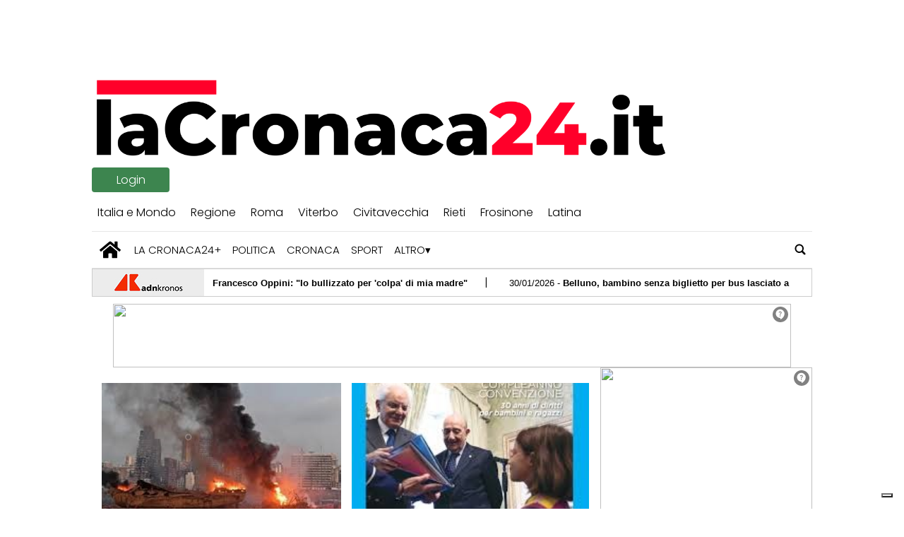

--- FILE ---
content_type: text/html; charset=UTF-8
request_url: https://www.lacronaca24.it/tag/samengo/
body_size: 70439
content:
  
<!doctype html>
<html lang="it-IT">
    <head>
        <meta charset="utf-8">
        <!-- <title>Archive</title> -->
        <title>samengo - lacronaca24.it</title>
        <meta name="viewport" content="width=device-width, initial-scale=1.0">
        <!--2-->            <meta name="robots" content="index, follow, max-image-preview:large" />
                <meta property="og:locale" content="it_IT" />
        <meta property="og:type" content="post_tag" />        
        <meta property="og:title" content="samengo Archives - lacronaca24.it" />
        <meta property="og:description" app="1" content="samengo - lacronaca24.it" />
        <meta property="og:url" content="https://www.lacronaca24.it/tag/samengo/" />            
        <meta name="twitter:card" content="summary" />
        <meta name="twitter:description" content="samengo - lacronaca24.it" />
        <meta name="twitter:title" content="samengo Archives - lacronaca24.it" />
        <meta name="description" content="samengo - lacronaca24.it" />

	    <link rel='dns-prefetch' href='//www.lacronaca24.it' />
<link rel='dns-prefetch' href='//s.w.org' />
		<script type="text/javascript">
			window._wpemojiSettings = {"baseUrl":"https:\/\/s.w.org\/images\/core\/emoji\/13.1.0\/72x72\/","ext":".png","svgUrl":"https:\/\/s.w.org\/images\/core\/emoji\/13.1.0\/svg\/","svgExt":".svg","source":{"concatemoji":"https:\/\/www.lacronaca24.it\/lacronaca24\/news\/wp-includes\/js\/wp-emoji-release.min.js?ver=5.8"}};
			!function(e,a,t){var n,r,o,i=a.createElement("canvas"),p=i.getContext&&i.getContext("2d");function s(e,t){var a=String.fromCharCode;p.clearRect(0,0,i.width,i.height),p.fillText(a.apply(this,e),0,0);e=i.toDataURL();return p.clearRect(0,0,i.width,i.height),p.fillText(a.apply(this,t),0,0),e===i.toDataURL()}function c(e){var t=a.createElement("script");t.src=e,t.defer=t.type="text/javascript",a.getElementsByTagName("head")[0].appendChild(t)}for(o=Array("flag","emoji"),t.supports={everything:!0,everythingExceptFlag:!0},r=0;r<o.length;r++)t.supports[o[r]]=function(e){if(!p||!p.fillText)return!1;switch(p.textBaseline="top",p.font="600 32px Arial",e){case"flag":return s([127987,65039,8205,9895,65039],[127987,65039,8203,9895,65039])?!1:!s([55356,56826,55356,56819],[55356,56826,8203,55356,56819])&&!s([55356,57332,56128,56423,56128,56418,56128,56421,56128,56430,56128,56423,56128,56447],[55356,57332,8203,56128,56423,8203,56128,56418,8203,56128,56421,8203,56128,56430,8203,56128,56423,8203,56128,56447]);case"emoji":return!s([10084,65039,8205,55357,56613],[10084,65039,8203,55357,56613])}return!1}(o[r]),t.supports.everything=t.supports.everything&&t.supports[o[r]],"flag"!==o[r]&&(t.supports.everythingExceptFlag=t.supports.everythingExceptFlag&&t.supports[o[r]]);t.supports.everythingExceptFlag=t.supports.everythingExceptFlag&&!t.supports.flag,t.DOMReady=!1,t.readyCallback=function(){t.DOMReady=!0},t.supports.everything||(n=function(){t.readyCallback()},a.addEventListener?(a.addEventListener("DOMContentLoaded",n,!1),e.addEventListener("load",n,!1)):(e.attachEvent("onload",n),a.attachEvent("onreadystatechange",function(){"complete"===a.readyState&&t.readyCallback()})),(n=t.source||{}).concatemoji?c(n.concatemoji):n.wpemoji&&n.twemoji&&(c(n.twemoji),c(n.wpemoji)))}(window,document,window._wpemojiSettings);
		</script>
		<style type="text/css">
img.wp-smiley,
img.emoji {
	display: inline !important;
	border: none !important;
	box-shadow: none !important;
	height: 1em !important;
	width: 1em !important;
	margin: 0 .07em !important;
	vertical-align: -0.1em !important;
	background: none !important;
	padding: 0 !important;
}
</style>
	<link rel='stylesheet' id='wp-block-library-css'  href='https://www.lacronaca24.it/lacronaca24/news/wp-includes/css/dist/block-library/style.min.css?ver=5.8' type='text/css' media='all' />
<link rel='stylesheet' id='ta-related-style-css'  href='https://www.lacronaca24.it/lacronaca24/news/wp-content/plugins/tecnavia-post-related/css/ta-related-posts.css?ver=5.8' type='text/css' media='all' />
<link rel='stylesheet' id='heateor-sc-frontend-css-css'  href='https://www.lacronaca24.it/lacronaca24/news/wp-content/plugins/heateor-social-comments/css/front.css?ver=1.4.15' type='text/css' media='all' />
<link rel='stylesheet' id='hide_on_devices-css'  href='https://www.lacronaca24.it/lacronaca24/news/wp-content/plugins/tecnavia-site-layout/css/blur_img.css?ver=5.8' type='text/css' media='all' />
<link rel='stylesheet' id='twpgallery_css-css'  href='https://www.lacronaca24.it/lacronaca24/news/wp-content/plugins/tecnavia-wp-gallery/twpgallery.css?ver=1.12' type='text/css' media='all' />
<script type='text/javascript' src='https://www.lacronaca24.it/lacronaca24/news/wp-content/themes/TA_2.2_20230320/js/jquery.min.js?ver=3.6.2' id='jquery-core-js'></script>
<script type='text/javascript' src='https://www.lacronaca24.it/lacronaca24/news/wp-includes/js/jquery/jquery-migrate.min.js?ver=3.3.2' id='jquery-migrate-js'></script>
<script type='text/javascript' id='cut_text_in_body-js-extra'>
/* <![CDATA[ */
var ajax_url = {"a_url":"https:\/\/www.lacronaca24.it\/lacronaca24\/news\/wp-admin\/admin-ajax.php"};
/* ]]> */
</script>
<script type='text/javascript' src='https://www.lacronaca24.it/lacronaca24/news/wp-content/themes/TA_2.2_20230320/js/cut_text_in_body.js?ver=5.8' id='cut_text_in_body-js'></script>
	    <script type="text/javascript">

	    var ta_cat = 'FREE';
var hompeage_url='https://www.lacronaca24.it/lacronaca24/news';
        </script>
				<link rel="canonical" href="https://www.lacronaca24.it/tag/samengo/" />
			<script type="application/ld+json">{"@context":"http:\/\/schema.org","@type":"NewsMediaOrganization","name":"La Cronaca 24","telephone":"","address":{"@type":"PostalAddress","streetAddress":"largo Plebiscito 23","addressLocality":"Civitavecchia","postalCode":"00053","addressCountry":"Italia"},"image":"https:\/\/www.lacronaca24.it\/lacronaca24\/news\/wp-content\/uploads\/sites\/2\/2021\/12\/Logo.png","logo":{"@type":"ImageObject","url":"https:\/\/www.lacronaca24.it\/lacronaca24\/news\/wp-content\/uploads\/sites\/2\/2021\/12\/Logo.png","width":"1345","height":"196"},"sameAs":[],"url":"https:\/\/www.lacronaca24.it\/","ethicsPolicy":"https:\/\/www.lacronaca24.it\/privacy-policy\/","contactPoint":[{"@type":"ContactPoint","contactType":"Public Engagement","url":"https:\/\/www.lacronaca24.it\/contatti\/"}]}</script>        <!--HEAD-SLOT START--><link rel="preconnect" href="https://fonts.googleapis.com">
<link rel="preconnect" href="https://fonts.gstatic.com" crossorigin>
<link href="https://fonts.googleapis.com/css2?family=Poppins:wght@300&display=swap" rel="stylesheet">

<style>
*{font-family: 'Poppins', sans-serif;}
</style><script type="application/javascript" src="https://ced.sascdn.com/tag/1436/smart.js" async></script>
<script type="application/javascript">

ta_url = window.location.href;
is_article_page = ta_url.match(/\/[\d]{4}\/[\d]{2}\/[\d]{2}\//g);
if (is_article_page != null){

	if(is_mobile()){
		var ta_debug = "article page mobile";
		var sas = sas || {};
		sas.cmd = sas.cmd || [];
		sas.cmd.push(function() {
			sas.setup({ networkid: 1436, domain: "https://www3.smartadserver.com", async: true });
		});
		sas.cmd.push(function() {
			sas.call("onecall", {
				siteId: 497705,
				pageId: 1555090,
				formats: [
					 { id: 33430 }
					,{ id: 33431 }
					,{ id: 33432 }
					,{ id: 34033 }
								],
								target: ''}, {
				onNoad: function(data){
					if (data.formatId) {
						// console.log(data);
						// console.log("FORMAT ID : "+data.formatId);
						// console.log("TAG ID : "+data.tagId);
					
						document.getElementById( data.tagId).style.display = 'none';
					}
				}
        	});
		});
	
	
	}
	else{
		var ta_debug = "article page pc";
		var sas = sas || {};
		sas.cmd = sas.cmd || [];
		sas.cmd.push(function() {
			sas.setup({ networkid: 1436, domain: "https://www3.smartadserver.com", async: true });
		});
		sas.cmd.push(function() {
			sas.call("onecall", {
				siteId: 497705,
				pageId: 1555040,
				formats: [
					 { id: 33429 }
					,{ id: 33430 }
					,{ id: 33431 }
					,{ id: 33432 }
					// ,{ id: 33443 }
					,{ id: 33444 }
					,{ id: 33445 }
					,{ id: 33489 }
					,{ id: 34033 }
					,{ id: 36861 }
					,{ id: 51928 }
								],
								target: ''
							}, {
				onNoad: function(data){
					if (data.formatId) {
						// console.log(data);
						// console.log("FORMAT ID : "+data.formatId);
						// console.log("TAG ID : "+data.tagId);
					
						document.getElementById( data.tagId).style.display = 'none';
					}
				}
        	});
		});

	}




}
else{
	if(is_mobile()){
		var ta_debug = "home page mobile";
		var sas = sas || {};
		sas.cmd = sas.cmd || [];
		sas.cmd.push(function() {
			sas.setup({ networkid: 1436, domain: "https://www3.smartadserver.com", async: true });
		});
		sas.cmd.push(function() {
			sas.call("onecall", {
				siteId: 497705,
				pageId: 1555091,
				formats: [
					 { id: 33430 }
					,{ id: 33431 }
					,{ id: 33432 }
					// ,{ id: 33443 }
					,{ id: 33444 }
					,{ id: 33445 }
					,{ id: 34033 }
								],
								target: ''
							}, {
				onNoad: function(data){
					if (data.formatId) {
						// console.log(data);
						// console.log("FORMAT ID : "+data.formatId);
						// console.log("TAG ID : "+data.tagId);
					
						document.getElementById( data.tagId).style.display = 'none';
					}
				}
        	});
		});
	
	
	}
	else{
		var ta_debug = "home page pc";
		var sas = sas || {};
		sas.cmd = sas.cmd || [];
		sas.cmd.push(function() {
			sas.setup({ networkid: 1436, domain: "https://www3.smartadserver.com", async: true });
		});
		sas.cmd.push(function() {
			sas.call("onecall", {
				siteId: 497705,
				pageId: 1555023,
				formats: [
					 { id: 33429 }
					,{ id: 33430 }
					,{ id: 33431 }
					,{ id: 33432 }
					,{ id: 33435 }
					,{ id: 33436 }
					,{ id: 33437 }
					// ,{ id: 33442 }
					// ,{ id: 33443 }
					,{ id: 33444 }
					,{ id: 33445 }
					,{ id: 33489 }
					,{ id: 33894 }
					,{ id: 34033 }
					,{ id: 36861 }
								],
								target: ''
							}, {
				onNoad: function(data){
					if (data.formatId) {
// 						console.log(data);
						// console.log("FORMAT ID : "+data.formatId);
						// console.log("TAG ID : "+data.tagId);
					
						document.getElementById( data.tagId).style.display = 'none';
					}
				}
        	});
		});
		
			
	
	}



}






function is_mobile() {
  let check = false;
  (function(a){if(/(android|bb\d+|meego).+mobile|avantgo|bada\/|blackberry|blazer|compal|elaine|fennec|hiptop|iemobile|ip(hone|od)|iris|kindle|lge |maemo|midp|mmp|mobile.+firefox|netfront|opera m(ob|in)i|palm( os)?|phone|p(ixi|re)\/|plucker|pocket|psp|series(4|6)0|symbian|treo|up\.(browser|link)|vodafone|wap|windows ce|xda|xiino/i.test(a)||/1207|6310|6590|3gso|4thp|50[1-6]i|770s|802s|a wa|abac|ac(er|oo|s\-)|ai(ko|rn)|al(av|ca|co)|amoi|an(ex|ny|yw)|aptu|ar(ch|go)|as(te|us)|attw|au(di|\-m|r |s )|avan|be(ck|ll|nq)|bi(lb|rd)|bl(ac|az)|br(e|v)w|bumb|bw\-(n|u)|c55\/|capi|ccwa|cdm\-|cell|chtm|cldc|cmd\-|co(mp|nd)|craw|da(it|ll|ng)|dbte|dc\-s|devi|dica|dmob|do(c|p)o|ds(12|\-d)|el(49|ai)|em(l2|ul)|er(ic|k0)|esl8|ez([4-7]0|os|wa|ze)|fetc|fly(\-|_)|g1 u|g560|gene|gf\-5|g\-mo|go(\.w|od)|gr(ad|un)|haie|hcit|hd\-(m|p|t)|hei\-|hi(pt|ta)|hp( i|ip)|hs\-c|ht(c(\-| |_|a|g|p|s|t)|tp)|hu(aw|tc)|i\-(20|go|ma)|i230|iac( |\-|\/)|ibro|idea|ig01|ikom|im1k|inno|ipaq|iris|ja(t|v)a|jbro|jemu|jigs|kddi|keji|kgt( |\/)|klon|kpt |kwc\-|kyo(c|k)|le(no|xi)|lg( g|\/(k|l|u)|50|54|\-[a-w])|libw|lynx|m1\-w|m3ga|m50\/|ma(te|ui|xo)|mc(01|21|ca)|m\-cr|me(rc|ri)|mi(o8|oa|ts)|mmef|mo(01|02|bi|de|do|t(\-| |o|v)|zz)|mt(50|p1|v )|mwbp|mywa|n10[0-2]|n20[2-3]|n30(0|2)|n50(0|2|5)|n7(0(0|1)|10)|ne((c|m)\-|on|tf|wf|wg|wt)|nok(6|i)|nzph|o2im|op(ti|wv)|oran|owg1|p800|pan(a|d|t)|pdxg|pg(13|\-([1-8]|c))|phil|pire|pl(ay|uc)|pn\-2|po(ck|rt|se)|prox|psio|pt\-g|qa\-a|qc(07|12|21|32|60|\-[2-7]|i\-)|qtek|r380|r600|raks|rim9|ro(ve|zo)|s55\/|sa(ge|ma|mm|ms|ny|va)|sc(01|h\-|oo|p\-)|sdk\/|se(c(\-|0|1)|47|mc|nd|ri)|sgh\-|shar|sie(\-|m)|sk\-0|sl(45|id)|sm(al|ar|b3|it|t5)|so(ft|ny)|sp(01|h\-|v\-|v )|sy(01|mb)|t2(18|50)|t6(00|10|18)|ta(gt|lk)|tcl\-|tdg\-|tel(i|m)|tim\-|t\-mo|to(pl|sh)|ts(70|m\-|m3|m5)|tx\-9|up(\.b|g1|si)|utst|v400|v750|veri|vi(rg|te)|vk(40|5[0-3]|\-v)|vm40|voda|vulc|vx(52|53|60|61|70|80|81|83|85|98)|w3c(\-| )|webc|whit|wi(g |nc|nw)|wmlb|wonu|x700|yas\-|your|zeto|zte\-/i.test(a.substr(0,4))) check = true;})(navigator.userAgent||navigator.vendor||window.opera);
  return check;
};
	
	</script>
<!-- Page : homepage -->
<!--
<script type="application/javascript" src="https://ced.sascdn.com/tag/1436/smart.js" async></script>
<script type="application/javascript">
    var sas = sas || {};
    sas.cmd = sas.cmd || [];
    sas.cmd.push(function() {
        sas.setup({ networkid: 1436, domain: "https://www3.smartadserver.com", async: true });
    });
    sas.cmd.push(function() {
        sas.call("onecall", {
            siteId: 497705,
            pageId: 1555023,
            formats: [
                 { id: 33429 }
,{ id: 33430 }
,{ id: 33431 }
,{ id: 33432 }
,{ id: 33435 }
,{ id: 33436 }
,{ id: 33437 }
,{ id: 33442 }
,{ id: 33443 }
,{ id: 33444 }
,{ id: 33445 }
,{ id: 33489 }
,{ id: 33894 }
,{ id: 34033 }
,{ id: 36861 }
            ],
            target: ''
       }, {
				onNoad: function(data){
					if (data.formatId) {
						// console.log(data);
						// console.log("FORMAT ID : "+data.formatId);
						// console.log("TAG ID : "+data.tagId);
					
						document.getElementById( data.tagId).style.display = 'none';
					}
				}
        	});
		});
	</script>

--><!--
<script type="application/javascript" src="https://ced.sascdn.com/tag/1436/smart.js" async></script>
	<script type="application/javascript">
		var sas = sas || {};
		sas.cmd = sas.cmd || [];
		sas.cmd.push(function() {
			sas.setup({ networkid: 1436, domain: "https://www3.smartadserver.com", async: true });
		});
		sas.cmd.push(function() {
			sas.call("onecall", {
				siteId: 76962,
				pageId: 569322,
				formats: [
					 { id: 33435 }
					,{ id: 33436 }
					,{ id: 33437 }
					,{ id: 33438 }
					,{ id: 33439 }
					,{ id: 33440 }
					,{ id: 33441 }
					,{ id: 36039 }
					,{ id: 33430 }
					,{ id: 33431 }
					,{ id: 33432 }
					,{ id: 33443 }
					,{ id: 33444 }
					,{ id: 33445 }
					,{ id: 33446 }
					,{ id: 34483 }
					,{ id: 84763 }
					,{ id: 33762 }
					,{ id: 33894 }
					,{ id: 33442 }
					,{ id: 33434 }
					,{ id: 33433 }
					,{ id: 33489 }
					,{ id: 34033 }
					,{ id: 33429 }
					,{ id: 33761 }
				],
				target: ''
			}, {
				onNoad: function(data){
					if (data.formatId) {
						// console.log(data);
						// console.log("FORMAT ID : "+data.formatId);
						// console.log("TAG ID : "+data.tagId);
					
						document.getElementById( data.tagId).style.display = 'none';
					}
				}
        	});
		});
	</script>

	<script type="text/javascript">
	sas_tmstp=Math.round(Math.random()*10000000000);sas_masterflag=1;
	function sasmobile(sas_pageid,sas_formatid,sas_target) {
	if (sas_masterflag==1) {sas_masterflag=0;sas_master='M';} else {sas_master='S';};
	document.write('<scr'+'ipt src="http://www3.smartadserver.com/call2/pubmj/'+sas_pageid+'/'+sas_formatid+'/'+sas_master+'/'+sas_tmstp+'/'+escape(sas_target)+'?"></scr'+'ipt>');
	}function sascc(sas_imageid,sas_pageid) {
	img=new Image();
	img.src='https://www3.smartadserver.com/h/mcp?imgid='+sas_imageid+'&pgid='+sas_pageid+'&uid=[uid]&tmstp='+sas_tmstp+'&tgt=[targeting]';
	}</script>
--><!--
<script type="application/javascript" src="https://ced.sascdn.com/tag/1436/smart.js" async></script>
	<script type="application/javascript">
		var sas = sas || {};
		sas.cmd = sas.cmd || [];
		sas.cmd.push(function() {
			sas.setup({ networkid: 1436, domain: "https://www3.smartadserver.com", async: true });
		});
		sas.cmd.push(function() {
			sas.call("onecall", {
				siteId: 76962,
				pageId: 569322,
				formats: [
					 { id: 33435 }
					,{ id: 33436 }
					,{ id: 33437 }
					,{ id: 33438 }
					,{ id: 33439 }
					,{ id: 33440 }
					,{ id: 33441 }
					,{ id: 36039 }
					,{ id: 33430 }
					,{ id: 33431 }
					,{ id: 33432 }
					,{ id: 33443 }
					,{ id: 33444 }
					,{ id: 33445 }
					,{ id: 33446 }
					,{ id: 34483 }
					,{ id: 84763 }
					,{ id: 33762 }
					,{ id: 33894 }
					,{ id: 33442 }
					,{ id: 33434 }
					,{ id: 33433 }
					,{ id: 33489 }
					,{ id: 34033 }
					,{ id: 33429 }
					,{ id: 33761 }
				],
				target: ''
			}, {
				onNoad: function(data){
					if (data.formatId) {
						// console.log(data);
						// console.log("FORMAT ID : "+data.formatId);
						// console.log("TAG ID : "+data.tagId);
					
						document.getElementById( data.tagId).style.display = 'none';
					}
				}
        	});
		});
	</script>

	<script type="text/javascript">
	sas_tmstp=Math.round(Math.random()*10000000000);sas_masterflag=1;
	function sasmobile(sas_pageid,sas_formatid,sas_target) {
	if (sas_masterflag==1) {sas_masterflag=0;sas_master='M';} else {sas_master='S';};
	document.write('<scr'+'ipt src="http://www3.smartadserver.com/call2/pubmj/'+sas_pageid+'/'+sas_formatid+'/'+sas_master+'/'+sas_tmstp+'/'+escape(sas_target)+'?"></scr'+'ipt>');
	}function sascc(sas_imageid,sas_pageid) {
	img=new Image();
	img.src='https://www3.smartadserver.com/h/mcp?imgid='+sas_imageid+'&pgid='+sas_pageid+'&uid=[uid]&tmstp='+sas_tmstp+'&tgt=[targeting]';
	}</script>

--><style type="text/css">
@media only screen and (min-width: 1000px) {
 * {
   --padding-top-body: 100px!important;
   --body-div-backgr-color: #ffffff!important;
   --width-central-column:715px!important;
   --sidebar-width:305px!important;
	 
	 --content-column-padding:0vw !important;
 }
}
@media only screen  and (max-width: 1000px) {

 * {
    --body-background:none;
 }
}
	
	.main_tmpl #posts_slot-2 .content .toptitle {
    display: none;
}
	
	.pagination > .disabled > span, .pagination > .disabled > span:hover, .pagination > .disabled > span:focus, .pagination > .disabled > a, .pagination > .disabled > a:hover, .pagination > .disabled > a:focus {
		color: #000 !important;
	}

</style><!-- Google Tag Manager -->
<!-- <script>(function(w,d,s,l,i){w[l]=w[l]||[];w[l].push({'gtm.start':
new Date().getTime(),event:'gtm.js'});var f=d.getElementsByTagName(s)[0],
j=d.createElement(s),dl=l!='dataLayer'?'&l='+l:'';j.async=true;j.src=
'https://www.googletagmanager.com/gtm.js?id='+i+dl;f.parentNode.insertBefore(j,f);
})(window,document,'script','dataLayer','GTM-MSSHPJ6');</script> -->
<!-- End Google Tag Manager -->
<meta name="ta_article_type" content="protected" />

<script type="text/javascript" src="https://lacronaca24-ita-pw.newsmemory.com/?meter&amp;service=onstop&amp;v=0" async></script>

<script>

function ta_afterLogin (){
 //on_login_change();
}
function ta_afterLogout (){
 //on_login_change();
}
function ta_checkUserRefresh(){
 on_login_change();
}
	
function on_login_change(){
	//alert("ciao");
	
	if (!ta_isUserLoggedIn()){
		ta_elems = document.getElementsByClassName("paywall-show-if-logged-user");
		for (i=0; i<ta_elems.length  ; i++ ){
			ta_elems[i].style.display="none";
		}
		ta_elems = document.getElementsByClassName("paywall-hide-if-logged-user");
		for (i=0; i<ta_elems.length  ; i++ ){
			ta_elems[i].style.display="block";
		}
	}
	else{
		ta_elems = document.getElementsByClassName("paywall-show-if-logged-user");
		for (i=0; i<ta_elems.length  ; i++ ){
			ta_elems[i].style.display="block";
		}
		ta_elems = document.getElementsByClassName("paywall-hide-if-logged-user");
		for (i=0; i<ta_elems.length  ; i++ ){
			ta_elems[i].style.display="none";
		}
	}
}
</script>
<!-- Google search Console setup@tecnavia.com --> 
<meta name="google-site-verification" content="0cKctoLTrKscDCsojQHaXIwQywK6fNgFTlGPSD7I2nU" /><!--HEAD-SLOT END--><link rel="icon" href="https://www.lacronaca24.it/lacronaca24/news/wp-content/uploads/sites/2/2022/04/cropped-laC24-32x32.png" sizes="32x32" />
<link rel="icon" href="https://www.lacronaca24.it/lacronaca24/news/wp-content/uploads/sites/2/2022/04/cropped-laC24-192x192.png" sizes="192x192" />
<link rel="apple-touch-icon" href="https://www.lacronaca24.it/lacronaca24/news/wp-content/uploads/sites/2/2022/04/cropped-laC24-180x180.png" />
<meta name="msapplication-TileImage" content="https://www.lacronaca24.it/lacronaca24/news/wp-content/uploads/sites/2/2022/04/cropped-laC24-270x270.png" />
    </head>
    
            <body  class="main_tmpl">
            <script>
                if(navigator.userAgent.indexOf('MSIE')!==-1 || navigator.appVersion.indexOf('Trident/') > -1){
                   
                    jQuery('body').removeClass("main_tmpl");
                    jQuery('body').addClass("fallback_tmpl");
                    

                    jQuery(document).ready(function() {
                        if (jQuery(".sidebar_right").length > 0){
                            var prefix = ".sidebar_right";
                        } else if (jQuery(".sidebar_left").length > 0){
                            var prefix = ".sidebar_left";
                        } else if (jQuery(".sidebar").length > 0){
                            var prefix = ".sidebar";
                        }

                        jQuery( prefix + " .feature_image" ).each(function( index ) {     
                            jQuery(this).attr('style', 'display: none !important');
                        }); 

                        jQuery( prefix + " .body" ).each(function( index ) {     
                            jQuery(this).attr('style', 'display: none !important');
                        }); 
                    });
                    
                    
                }
            </script>
            <div class="archive_php">
                
                <div class="widget_text  "><section id="custom_html-19" class="widget_text widget widget_custom_html"><div class="textwidget custom-html-widget"><style>
@media only screen and (max-width: 1000px) {
	.central-column.content-element:nth-of-type(1) {
		padding-left: 2vw !important;
		padding-right: 2vw !important;
	}
}
</style></div></section></div><div class=" "><section id="pages_slot-10" class="widget widget_pages_slot"><style fallback_style="fallback_style">.fallback_tmpl #pages_slot-10 .central-column{	width: 60vw;}.fallback_tmpl #pages_slot-10 .sidebar{	width: 25vw;}@media screen and (min-width:600px) and (max-width:1000px){.fallback_tmpl #pages_slot-10 	.sidebar{		display:none;	}.fallback_tmpl #pages_slot-10 	.central-column{		width: 100vw !important;		}}</style><style variable-pc="variables-pc">.main_tmpl #pages_slot-10 *{--a-padding-left : 0vw ;--a-padding-right : 0vw ;--b-padding-left : 0vw ;--b-padding-right : 0vw ;--width-a-column : 60vw ;--width-b-column : 25vw ;}</style><style pc="pc">@media screen and (min-width:1001px) {.main_tmpl #pages_slot-10     .central-column{        width:var(--width-a-column);		padding-left: var(--a-padding-left);		padding-right: var(--a-padding-right);	}.main_tmpl #pages_slot-10 	    .sidebar{        width: var(--width-b-column);		padding-left: var(--b-padding-left);		padding-right: var(--b-padding-right);    }}@media screen and (min-width:600px) and (max-width:1000px){.main_tmpl #pages_slot-10     .sidebar{		display:none;	}.main_tmpl #pages_slot-10 	.central-column{		width: 100vw !important;		padding-left: var(--a-padding-left);		padding-right: var(--a-padding-right);	}}@media screen and (max-width:599px){.main_tmpl #pages_slot-10     .sidebar{		display:none;	}.main_tmpl #pages_slot-10 	.central-column{		width: 100vw !important;		padding-left: var(--a-padding-left);		padding-right: var(--a-padding-right);	}}</style><div id="template_0001_page" >
<div class="archive_php">
    <!-- GET HEADER-->
    <div class="ta_header"  role='banner'>
        

<link rel="stylesheet" href="https://www.lacronaca24.it/lacronaca24/news/wp-content/themes/TA_2.2_20230320/style.css"><script>if(window.jQuery){}else{src="https://ajax.googleapis.com/ajax/libs/jquery/3.5.1/jquery.min.js";}</script><script ta-script-src="https://maxcdn.bootstrapcdn.com/bootstrap/3.4.1/js/bootstrap.min.js"></script>

<div class="ta_header">
    <div class="widget_text  "><section id="custom_html-1" class="widget_text widget widget_custom_html"><div class="textwidget custom-html-widget">
<div id="sas_33429"></div>
<script type="application/javascript">
    sas.cmd.push(function() {
        sas.render("33429");  // Format : skin 1x1
    });
</script>

<div id="sas_34033"></div>
<script type="application/javascript">
    sas.cmd.push(function() {
        sas.render("34033");  // Format : overlayer 1x1
    });
</script>
</div></section></div><div class="widget_text  "><section id="custom_html_slot-4" class="widget_text widget widget_custom_html_slot"><div class="textwidget custom-html-slot-widget">
<div class="external_ads" aria-hidden="true">

<div id="sas_36861"></div>
<script type="application/javascript">
    sas.cmd.push(function() {
        sas.render("36861");  // Format : Masthead_960x250 960x250
    });
</script>
	
</div><style>.main_tmpl #custom_html_slot-4 	.external_ads {		display:flex;		justify-content: center;	}</style><style fallback_style="fallback_style">.fallback_tmpl #custom_html_slot-4 	.external_ads {		display:flex;		justify-content: center;	}</style></div></section></div><div class="widget_text  "><section id="custom_html_slot-5" class="widget_text widget widget_custom_html_slot"><div class="textwidget custom-html-slot-widget">

<div>
	<img src="/lacronaca24/news/wp-content/uploads/sites/2/2021/12/Logo.png" alt="La Cronaca 24 Logo">
</div><style>.main_tmpl #custom_html_slot-5 	div {		padding-top:0px;		padding-bottom:0px;			}.main_tmpl #custom_html_slot-5 	img{		max-height:120px;		max-width:98%;	}</style><style fallback_style="fallback_style">.fallback_tmpl #custom_html_slot-5 	div {		padding-top:0px;		padding-bottom:0px;			}.fallback_tmpl #custom_html_slot-5 	img{		max-height:120px;		max-width:98%;	}</style></div></section></div><div class="widget_text  "><section id="custom_html_slot-6" class="widget_text widget widget_custom_html_slot"><div class="textwidget custom-html-slot-widget">
<div>
	<button class="button ta_account_button" onclick="ta_account()" >Login</button>
</div>
<script>
//$(".ta_account_button")[0].innerHTML.onchange = on_login_change();
	
//$(".ta_account_button")[0].innerHTML.addEventListener("input", on_login_change());
//
//document.onload = on_login_change();
</script>


<style>.main_tmpl #custom_html_slot-6 div{	width: 100%;	display: flex;	justify-content: right;}.main_tmpl #custom_html_slot-6 	.button {	background-color: #3D854F;  border: none;  color: white;  padding-left: 20px;	padding-right: 20px;	padding-top: 5px;	padding-bottom: 5px;  text-align: center;  text-decoration: none;  display: inline-block;  font-size: 16px;  margin-right:1%;	margin-top:2px;	margin-bottom:2px;  cursor: pointer;	border-radius: 4px;	float:right;	min-width:110px;}</style><style fallback_style="fallback_style">.fallback_tmpl #custom_html_slot-6 div{	width: 100%;	display: flex;	justify-content: right;}.fallback_tmpl #custom_html_slot-6 	.button {	background-color: #3D854F;  border: none;  color: white;  padding-left: 20px;	padding-right: 20px;	padding-top: 5px;	padding-bottom: 5px;  text-align: center;  text-decoration: none;  display: inline-block;  font-size: 16px;  margin-right:1%;	margin-top:2px;	margin-bottom:2px;  cursor: pointer;	border-radius: 4px;	float:right;	min-width:110px;}</style></div></section></div><div class=" "><section id="nav_bar_slots-1" class="widget widget_nav_bar_slots"><style fallback_style="fallback_style">.fallback_tmpl #nav_bar_slots-1 #menu__toggle {	display: none;}.fallback_tmpl #nav_bar_slots-1 .mobile-nav-hamburger-menu {	display: none;}.fallback_tmpl #nav_bar_slots-1 ul.menu {    position: relative;    min-height: 3em;    list-style-type: none;    margin: 0;    padding: 0;    display: flex;    flex-wrap: wrap;    align-content: center;    align-items: center;    background-color: #ffffff;    text-transform: none;}.fallback_tmpl #nav_bar_slots-1 ul {    list-style-type: none;}.fallback_tmpl #nav_bar_slots-1 ul.menu>li {    position:relative;    text-align: center;    border-right:0px solid rgb(0, 0, 0);}.fallback_tmpl #nav_bar_slots-1 ul.menu .current-menu-item a {    color: #000000;}.fallback_tmpl #nav_bar_slots-1 ul.menu>li:last-child {    border-right: none;}.fallback_tmpl #nav_bar_slots-1 ul.menu>li>a:not(:only-child):after {    color: #000000;    content: ' ▾';}.fallback_tmpl #nav_bar_slots-1 ul.menu>li a {    display: block;    color: #000000;    text-align: center;    text-decoration: none;    margin-top:auto;    margin-bottom:auto;    padding-top: 0.9em;    padding-bottom: 0.9em;    padding-left: 0.75em;    padding-right:0.75em;    text-transform:none;}.fallback_tmpl #nav_bar_slots-1 ul.menu>li#home-icon a {    height: 48.5px;}.fallback_tmpl #nav_bar_slots-1 ul.menu>li#home-icon a {    display: block;    color: #000000;    text-align: center;    text-decoration: none;    margin-top:auto;    margin-bottom:auto;    padding-top:0.35em;    padding-bottom:0.35em;    padding-left: 0.35em;    padding-right: 0.75em;    text-transform: uppercase;}.fallback_tmpl #nav_bar_slots-1 ul.menu>li#home-icon svg {    display: block;    color: #000000;    text-align: center;    text-decoration: none;    margin-top:auto;    margin-bottom:auto;    padding-top:0.35em;    padding-bottom:0.35em;    padding-left: 0.35em;    padding-right: 0.75em;    text-transform: uppercase;}.fallback_tmpl #nav_bar_slots-1 ul.menu>li#home-icon svg {    width: 35px;    padding-right: 0px;}.fallback_tmpl #nav_bar_slots-1 ul.menu>li a:hover:not(.active) {    background-color: rgba(0, 0, 0, 0.2);}.fallback_tmpl #nav_bar_slots-1 ul.menu>li a:hover + .sub-menu {    display:flex;}.fallback_tmpl #nav_bar_slots-1 .sub-menu:hover {    display:flex;}.fallback_tmpl #nav_bar_slots-1 .sub-menu {    display: none;    flex-direction: column;    position: absolute;    top: 100%;    left: 0;    z-index: 10000;    background-color: #ffffff;    padding-left: 0px;    padding-bottom: 0.35em;    border-bottom: 0px solid rgb(0, 0, 0);}.fallback_tmpl #nav_bar_slots-1 .sub-menu *{    text-align: left;}.fallback_tmpl #nav_bar_slots-1 .sub-menu li {    border-left:0px solid rgb(0, 0, 0);    border-right:0px solid rgb(0, 0, 0);    width:auto;}.fallback_tmpl #nav_bar_slots-1 .sub-menu ul {    position:relative;    list-style-type: none;    margin: 0;    padding: 0;    width: 200px;    background-color: #f1f1f1;}.fallback_tmpl #nav_bar_slots-1 .sub-menu li {    float:none;}.fallback_tmpl #nav_bar_slots-1 ul.menu .sub-menu li a {    display: block;    text-align: left;}.fallback_tmpl #nav_bar_slots-1 .nav-search-button {    display: block;    color: #000000;    text-align: center;    text-decoration: none;    margin-top:auto;    margin-bottom:auto;    padding-top: 0.9em;    padding-bottom: 0.9em;    padding-left: 0.75em;    padding-right:0.75em;    text-transform:none;    margin-left: auto; }.fallback_tmpl #nav_bar_slots-1 .dashicons-search {    width: 45px;    color:  #000000;}.fallback_tmpl #nav_bar_slots-1 ul.menu>.nav-search-button:hover:not(.active) {    background-color:  rgba(0, 0, 0, 0.2);}</style><style variable-pc="variables-pc"> @media screen and (min-width:600px){ .main_tmpl #nav_bar_slots-1 *{--color-active-menu-items : #cfcfcf ;--border-color_h : #ffffff ;--border-color_v : #ffffff ;--menu-background-color : #ffffff ;--menu-items-text-color : #000000 ;--menu-text-font-size : 16px ;--menu-text-transform : none ;--submenu-text-alignment : center ;}}</style><style pc="pc"> @media screen and (min-width:600px){ .main_tmpl #nav_bar_slots-1 .menu__toggle,.mobile-nav-hamburger-menu{	display: none;} .main_tmpl #nav_bar_slots-1 ul.menu  {    width: 100%;    position:relative;    min-height:3em;    list-style-type: none;    margin: 0;    padding: 0;    display:inline-block;    flex-wrap: wrap;    align-items: center;    background-color: var(--menu-background-color);    text-transform: var(--menu-text-transform);    border-top: 1px solid var(--border-color_h);    border-bottom: 1px solid var(--border-color_h);    padding-top:0.45em;    padding-bottom:0.45em;  } .main_tmpl #nav_bar_slots-1   ul{    list-style-type: none;  } .main_tmpl #nav_bar_slots-1   ul.menu>li {    display: inline;    position:relative;  } .main_tmpl #nav_bar_slots-1   ul.menu>li:last-child {    border-right: none;  } .main_tmpl #nav_bar_slots-1   ul.menu>li:last-child a{    border-right: none;  } .main_tmpl #nav_bar_slots-1   ul.menu>li a {    display: inline-flex;    color: var(--menu-items-text-color);    text-align: var(--submenu-text-alignment);    font-size: var(--menu-text-font-size);    text-decoration: none;    padding-top:0.35em;    padding-bottom:0.35em;    padding-left: 0.5em;    padding-right:0.5em;    border-right:1px solid var(--border-color_v)  } .main_tmpl #nav_bar_slots-1  ul.menu>li a:hover:not(.active) {    background-color: var(--color-active-menu-items);  } .main_tmpl #nav_bar_slots-1  .sub-menu {     display:inline;     top:2em;     left:-0.5em;     z-index: 10000;     background-color: var(--menu-background-color);     padding-inline-start: 0px;     padding-bottom:0.35em;     width:max-content; } .main_tmpl #nav_bar_slots-1  .sub-menu *{    text-align: left; } .main_tmpl #nav_bar_slots-1  .sub-menu li{    width:auto; } .main_tmpl #nav_bar_slots-1  .sub-menu ul {    position:relative;    list-style-type: none;    margin: 0;    padding: 0;    width: 200px;    background-color: #f1f1f1;  } .main_tmpl #nav_bar_slots-1   .sub-menu li {    display: inline;    float:none;  } .main_tmpl #nav_bar_slots-1   .sub-menu li a {      display: block;  } .main_tmpl #nav_bar_slots-1   ul.menu>li#home-icon a,  ul.menu>li#home-icon svg {      display: inline-flex;      color: var(--menu-items-text-color);      text-align: center;      text-decoration: none;      margin-top:auto;      margin-bottom:auto;      padding-top:0.35em;      padding-bottom:0.35em;      padding-left: 0.35em;      padding-right: 0.75em;      text-transform: var(--menu-text-transform);      vertical-align: bottom;  } .main_tmpl #nav_bar_slots-1   ul.menu>li#home-icon svg {        width: 35px;        padding-bottom: 0px; 		padding-right: 0px;  } .main_tmpl #nav_bar_slots-1 .nav-search-button {  display: inline-flex;  vertical-align: bottom;  padding-top: 0.3em;  padding-bottom: 0.3em;  padding-left: 0.5em;  padding-right: 0.5em;  margin-left: auto;   margin-right: 0;  background: var(--menu-background-color);  text-decoration: none;} .main_tmpl #nav_bar_slots-1 .dashicons-search{  width: 45px;  color: var(--menu-items-text-color);} .main_tmpl #nav_bar_slots-1 ul.menu>.nav-search-button:hover:not(.active) {  background-color: var(--color-active-menu-items);}}</style><style variable-mobile="variables-mobile"> @media screen and (max-width:599px){ .main_tmpl #nav_bar_slots-1 *{--color-active-menu-items : #cfcfcf ;--border-color_h : #e6e6e6 ;--border-color_v : #000000 ;--menu-background-color : #ffffff ;--menu-items-text-color : #000000 ;--menu-text-font-size : 16px ;--menu-text-transform : none ;--mobile-icons-alignment : 20px ;--separator : '-' ;--submenu-text-alignment : left ;}}</style><style mobile="mobile"> @media screen and (max-width:599px){ .main_tmpl #nav_bar_slots-1 .laptop-menu{    display: none !important;} .main_tmpl #nav_bar_slots-1 .mobile-nav-hamburger-menu ul.menu>li{    display: inline;} .main_tmpl #nav_bar_slots-1 .mobile-nav-hamburger-menu{        width: 100%;    display: inline-block;    background: var(--menu-background-color);    position: relative;    border-top: 1px solid var(--border-color_h);    border-bottom: 1px solid var(--border-color_h);    padding-left: 0.5em;    padding-right: 0.5em;} .main_tmpl #nav_bar_slots-1 .mobile-nav-hamburger-menu .menu__btn{    display: none;    color: transparent;} .main_tmpl #nav_bar_slots-1 #menu__toggle {    display: none;} .main_tmpl #nav_bar_slots-1 .menu__toggle {    display: none;} .main_tmpl #nav_bar_slots-1 .mobile-nav-hamburger-menu .menu__box_mobile {    display: inline;} .main_tmpl #nav_bar_slots-1 .mobile-nav-hamburger-menu svg{    display: inline-flex;    color: var(--menu-items-text-color);    text-align: center;    text-decoration: none;    margin-top:0.35em;    text-transform: var(--menu-text-transform);    width: 35px;    margin-right: 0.5em;    margin-left: 0.5em;    vertical-align: bottom;} .main_tmpl #nav_bar_slots-1 .mobile-nav-hamburger-menu svg:hover {    background-color: var(--color-active-menu-items);} .main_tmpl #nav_bar_slots-1 ul.menu  {    position:relative;    min-height:3em;    list-style-type: none;    margin: 0;    padding: 0;    align-items: center;    background-color: var(--menu-background-color);    text-transform: var(--menu-text-transform);} .main_tmpl #nav_bar_slots-1 ul{    list-style-type: none;} .main_tmpl #nav_bar_slots-1 .sub-menu>li{    display: inline-block;} .main_tmpl #nav_bar_slots-1 .menu-item-has-children>.sub-menu{    display: inline;    padding-left: 0;} .main_tmpl #nav_bar_slots-1 ul.menu>li a {    display: inline-flex;    color: var(--menu-items-text-color);    text-align: var(--submenu-text-alignment);    font-size: var(--menu-text-font-size);    text-decoration: none;    padding-top:0.35em;    padding-bottom:0.35em;    padding-left: 0.25em;} .main_tmpl #nav_bar_slots-1 ul.menu>li a:hover {    background-color: var(--color-active-menu-items);} .main_tmpl #nav_bar_slots-1 ul.menu>li a:after {    color: var(--menu-items-text-color);    content: var(--separator);    padding-left: 0.5em;    padding-right: 0.25em;} .main_tmpl #nav_bar_slots-1 ul.menu>li:last-child a:after {    content: '';    padding-left: 0.5em;    padding-right: 0.5em;} .main_tmpl #nav_bar_slots-1 ul.menu>li#home-icon a:after{    content: '';    padding-left: 0.35em;} .main_tmpl #nav_bar_slots-1 ul.menu>li .nav-search-button:hover {    background-color: var(--color-active-menu-items);} .main_tmpl #nav_bar_slots-1 .nav-search-button {    text-decoration: none;    display: inline-table;} .main_tmpl #nav_bar_slots-1 .dashicons-search{    width: 45px;    color: var(--menu-items-text-color);}}</style><div class="template_0040_ale_mont_blanc_main template_0040_mob_ale_mont_blanc_main " ><div class="nav_bar_template-content">
			<div class="mobile-nav-hamburger-menu">
					<input id="menu__toggle_nav_bar_slots-1" class="menu__toggle" type="checkbox" />
					<label class="menu__btn" for="menu__toggle_nav_bar_slots-1">
							tap
							<span></span>
					</label>

					<ul id="menu-aree-di-interesse" class="menu menu__box_mobile"><li id="menu-item-394243" class="menu-item menu-item-type-taxonomy menu-item-object-comune menu-item-394243"><a href="https://www.lacronaca24.it/comune/italia-e-mondo/">Italia e Mondo</a><span class="arrow_drop_down"></span></li>
<li id="menu-item-394244" class="menu-item menu-item-type-taxonomy menu-item-object-comune menu-item-394244"><a href="https://www.lacronaca24.it/comune/regione/">Regione</a><span class="arrow_drop_down"></span></li>
<li id="menu-item-394245" class="menu-item menu-item-type-taxonomy menu-item-object-comune menu-item-394245"><a href="https://www.lacronaca24.it/comune/roma/">Roma</a><span class="arrow_drop_down"></span></li>
<li id="menu-item-394246" class="menu-item menu-item-type-taxonomy menu-item-object-comune menu-item-394246"><a href="https://www.lacronaca24.it/comune/viterbo/">Viterbo</a><span class="arrow_drop_down"></span></li>
<li id="menu-item-394247" class="menu-item menu-item-type-taxonomy menu-item-object-comune menu-item-394247"><a href="https://www.lacronaca24.it/comune/civitavecchia/">Civitavecchia</a><span class="arrow_drop_down"></span></li>
<li id="menu-item-394251" class="menu-item menu-item-type-taxonomy menu-item-object-comune menu-item-394251"><a href="https://www.lacronaca24.it/comune/rieti/">Rieti</a><span class="arrow_drop_down"></span></li>
<li id="menu-item-394249" class="menu-item menu-item-type-taxonomy menu-item-object-comune menu-item-394249"><a href="https://www.lacronaca24.it/comune/frosinone/">Frosinone</a><span class="arrow_drop_down"></span></li>
<li id="menu-item-394250" class="menu-item menu-item-type-taxonomy menu-item-object-comune menu-item-394250"><a href="https://www.lacronaca24.it/comune/latina/">Latina</a><span class="arrow_drop_down"></span></li>
</ul>					
					
			</div>
	<div class="first_menu"><ul id="menu-aree-di-interesse-1" class="menu laptop-menu"><li id="home-icon" class="menu-item"></li><li class="menu-item menu-item-type-taxonomy menu-item-object-comune menu-item-394243"><a href="https://www.lacronaca24.it/comune/italia-e-mondo/">Italia e Mondo</a></li>
<li class="menu-item menu-item-type-taxonomy menu-item-object-comune menu-item-394244"><a href="https://www.lacronaca24.it/comune/regione/">Regione</a></li>
<li class="menu-item menu-item-type-taxonomy menu-item-object-comune menu-item-394245"><a href="https://www.lacronaca24.it/comune/roma/">Roma</a></li>
<li class="menu-item menu-item-type-taxonomy menu-item-object-comune menu-item-394246"><a href="https://www.lacronaca24.it/comune/viterbo/">Viterbo</a></li>
<li class="menu-item menu-item-type-taxonomy menu-item-object-comune menu-item-394247"><a href="https://www.lacronaca24.it/comune/civitavecchia/">Civitavecchia</a></li>
<li class="menu-item menu-item-type-taxonomy menu-item-object-comune menu-item-394251"><a href="https://www.lacronaca24.it/comune/rieti/">Rieti</a></li>
<li class="menu-item menu-item-type-taxonomy menu-item-object-comune menu-item-394249"><a href="https://www.lacronaca24.it/comune/frosinone/">Frosinone</a></li>
<li class="menu-item menu-item-type-taxonomy menu-item-object-comune menu-item-394250"><a href="https://www.lacronaca24.it/comune/latina/">Latina</a></li>
 
		</ul></div></div></div><script js_default ="pc-0007_mont_blanc">if(window.innerWidth>=600 && jQuery('body').hasClass('main_tmpl')){
}
</script><script pc="pc">if(window.innerWidth>=600 && jQuery('body').hasClass('main_tmpl')){
if(window.innerWidth>=600){
    
    jQuery(document).ready( function(){
        
        var lastScrollTop = 0;
        jQuery(window).scroll(function(event){
            var st = jQuery(this).scrollTop();

            if (st <= jQuery(".ta_header").height()){
                jQuery(jQuery(".ta_header").get().reverse()).each(function(){
                    if(jQuery(this).children(".ta_header").length == 0){
                        jQuery(jQuery(this).children().get().reverse()).each(function(){
                            if (jQuery(this).has(".widget_nav_bar_slots").length>0 || jQuery(this).hasClass("widget_nav_bar_slots")){
                                // return false;
                            } else {
                                jQuery(this).css({"position": "", "visibility": ""});
                            }
                        });  
                    }
                });
            } else {
                jQuery(jQuery(".ta_header").get().reverse()).each(function(){
                    if(jQuery(this).children(".ta_header").length == 0){
                        jQuery(jQuery(this).children().get().reverse()).each(function(){
                            if (jQuery(this).has(".widget_nav_bar_slots").length>0 || jQuery(this).hasClass("widget_nav_bar_slots")){
                                // return false;
                            } else {
                                jQuery(this).css({"position": "fixed", "visibility": "hidden"});
                            }
                        });  
                    }
                });
            }
            
            if (st > lastScrollTop){
                jQuery(".ta_header").css({"position": "", "top": "", "z-index": ""});
            } else {
                var elem_height = 0;
                jQuery(".ta_header .widget_nav_bar_slots").each( function(index,elem ) {
                    elem_height = elem_height + jQuery(elem).height();
                });
                jQuery(".ta_header").css({"position": "sticky", "top": elem_height-jQuery(".ta_header").last().height(), "z-index": "999"});
            }
            lastScrollTop = st;
        })

    });

}

}
</script><script js_default ="mobile-0007_mont_blanc">if(window.innerWidth<600 && jQuery('body').hasClass('main_tmpl')){
}
</script><script mobile="mobile">if(window.innerWidth<600 && jQuery('body').hasClass('main_tmpl')){
if(window.innerWidth<600){
    
        jQuery(document).ready( function(){
            
            var lastScrollTop = 0;
            jQuery(window).scroll(function(event){
                var st = jQuery(this).scrollTop();

                if (st <= jQuery(".ta_header").height()){
                    jQuery(jQuery(".ta_header").get().reverse()).each(function(){
                        if(jQuery(this).children(".ta_header").length == 0){
                            jQuery(jQuery(this).children().get().reverse()).each(function(){
                                if (jQuery(this).has(".widget_nav_bar_slots").length>0 || jQuery(this).hasClass("widget_nav_bar_slots")){
                                    // return false;
                                } else {
                                    jQuery(this).css({"position": "", "visibility": ""});
                                }
                            });  
                        }
                    });
                } else {
                    jQuery(jQuery(".ta_header").get().reverse()).each(function(){
                        if(jQuery(this).children(".ta_header").length == 0){
                            jQuery(jQuery(this).children().get().reverse()).each(function(){
                                if (jQuery(this).has(".widget_nav_bar_slots").length>0 || jQuery(this).hasClass("widget_nav_bar_slots")){
                                    // return false;
                                } else {
                                    jQuery(this).css({"position": "fixed", "visibility": "hidden"});
                                }
                            });  
                        }
                    });
                }
                
                if (st > lastScrollTop){
                    jQuery(".ta_header").css({"position": "", "top": "", "z-index": ""});
                } else {
                    var elem_height = 0;
                    jQuery(".ta_header .widget_nav_bar_slots").each( function(index,elem ) {
                        elem_height = elem_height + jQuery(elem).height();
                    });
                    jQuery(".ta_header").css({"position": "sticky", "top": elem_height-jQuery(".ta_header").last().height(), "z-index": "999"});
                }
                lastScrollTop = st;
            })
    
        });
    
    }

}
</script></section></div><div class=" "><section id="nav_bar_slots-2" class="widget widget_nav_bar_slots"><style fallback_style="fallback_style">.fallback_tmpl #nav_bar_slots-2 #menu__toggle,.mobile-nav-hamburger-menu{	display: none;}.fallback_tmpl #nav_bar_slots-2 ul.menu {    position: relative;    min-height: 3em;    list-style-type: none;    margin: 0;    padding: 0;    display: flex;    flex-wrap: wrap;    align-content: center;    align-items: center;    background-color: #ffffff;    text-transform: none;}.fallback_tmpl #nav_bar_slots-2 ul.menu>.menu-list {    display:flex;    flex-wrap: wrap;    align-items: center;    flex-grow: 1;}.fallback_tmpl #nav_bar_slots-2 ul {    list-style-type: none;}.fallback_tmpl #nav_bar_slots-2 ul.menu>li, ul.menu>div>li{    position:relative;    text-align: center;    border-right:0px solid rgb(0, 0, 0);}.fallback_tmpl #nav_bar_slots-2 ul.menu>.menu-list>ul>li {    position:relative;    text-align: center;    border-right:0px solid rgb(0, 0, 0);}.fallback_tmpl #nav_bar_slots-2 ul.menu>.menu-list>ul>li{    display: inline-flex;}.fallback_tmpl #nav_bar_slots-2 ul.menu .current-menu-item a {    color: #000000;}.fallback_tmpl #nav_bar_slots-2 ul.menu>div:last-child>li:last-child {    border-right: none;}.fallback_tmpl #nav_bar_slots-2 ul.menu>div>li>a:not(:only-child):after {    color: #000000;    content: ' ▾';}.fallback_tmpl #nav_bar_slots-2 ul.menu>.menu-list>ul>li a:not(:only-child):after {    color: #000000;    content: ' ▾';}.fallback_tmpl #nav_bar_slots-2 ul.menu>li a {    display: block;    color: #000000;    text-align: center;    text-decoration: none;    margin-top:auto;    margin-bottom:auto;    padding-top:0.35em;    padding-bottom:0.35em;    padding-left: 0.5em;    padding-right:0.5em;    text-transform:none;}.fallback_tmpl #nav_bar_slots-2 ul.menu>div>li a {    display: block;    color: #000000;    text-align: center;    text-decoration: none;    margin-top:auto;    margin-bottom:auto;    padding-top:0.35em;    padding-bottom:0.35em;    padding-left: 0.5em;    padding-right:0.5em;    text-transform:none;}.fallback_tmpl #nav_bar_slots-2 ul.menu>.menu-list>ul>li a {    display: block;    color: #000000;    text-align: center;    text-decoration: none;    margin-top:auto;    margin-bottom:auto;    padding-top:0.35em;    padding-bottom:0.35em;    padding-left: 0.5em;    padding-right:0.5em;    text-transform:none;}.fallback_tmpl #nav_bar_slots-2 ul.menu>li#home-icon a {    height: 48.5px;}.fallback_tmpl #nav_bar_slots-2 ul.menu>li#home-icon a {    display: block;    color: #000000;    text-align: center;    text-decoration: none;    margin-top:auto;    margin-bottom:auto;    padding-top:0.35em;    padding-bottom:0.35em;    padding-left: 0.35em;    padding-right: 0.75em;    text-transform: uppercase;}.fallback_tmpl #nav_bar_slots-2 ul.menu>li#home-icon svg {    display: block;    color: #000000;    text-align: center;    text-decoration: none;    margin-top:auto;    margin-bottom:auto;    padding-top:0.35em;    padding-bottom:0.35em;    padding-left: 0.35em;    padding-right: 0.75em;    text-transform: uppercase;}.fallback_tmpl #nav_bar_slots-2 ul.menu>li#home-icon svg {    width: 35px;    padding-right: 0px;}.fallback_tmpl #nav_bar_slots-2 ul.menu>li a:hover:not(.active){    background-color: rgba(0, 0, 0, 0.2);}.fallback_tmpl #nav_bar_slots-2 ul.menu>div>li a:hover:not(.active) {    background-color: rgba(0, 0, 0, 0.2);}.fallback_tmpl #nav_bar_slots-2 ul.menu>div>li a:hover + .sub-menu{    display:flex;}.fallback_tmpl #nav_bar_slots-2 ul.menu>.menu-list>ul>li a:hover + .sub-menu{    display:flex;}.fallback_tmpl #nav_bar_slots-2 .sub-menu:hover {    display:flex;}.fallback_tmpl #nav_bar_slots-2 .sub-menu {    display: none;    flex-direction: column;    position: absolute;    top: 100%;    left: 0;    z-index: 10000;    background-color: #ffffff;    padding-left: 0px;    padding-bottom: 0.35em;    border-bottom: 0px solid rgb(0, 0, 0);    }.fallback_tmpl #nav_bar_slots-2 .sub-menu *{    text-align: left;}.fallback_tmpl #nav_bar_slots-2 .sub-menu li{    border-left:0px solid rgb(0, 0, 0);    border-right:0px solid rgb(0, 0, 0);    width:auto;}.fallback_tmpl #nav_bar_slots-2 .sub-menu ul {    position:relative;    list-style-type: none;    margin: 0;    padding: 0;    width: 200px;    background-color: #f1f1f1;}.fallback_tmpl #nav_bar_slots-2 .sub-menu li {    float:none;}.fallback_tmpl #nav_bar_slots-2 ul.menu .sub-menu li a {    display: block;    text-align: left;}.fallback_tmpl #nav_bar_slots-2 .nav-search-button {    display: block;    color: #000000;    text-align: center;    text-decoration: none;    margin-top:auto;    margin-bottom:auto;    padding-top: 0.9em;    padding-bottom: 0.9em;    padding-left: 0.75em;    padding-right:0.75em;    text-transform:none;    margin-left: auto; }.fallback_tmpl #nav_bar_slots-2 .nav-search-button svg{    width: 20px;    height: 20px;    display: flex;    fill: #000000;}.fallback_tmpl #nav_bar_slots-2 ul.menu>.nav-search-button:hover:not(.active) {    background-color:  rgba(0, 0, 0, 0.2);}.fallback_tmpl #nav_bar_slots-2 .nav_facebook_button{    padding-top: 0.35em;    padding-bottom: 0.35em;    padding-left: 0.5em;    padding-right: 0.5em;    margin-left: auto;     margin-right: 0;}.fallback_tmpl #nav_bar_slots-2 .nav_instagram_button{    padding-top: 0.35em;    padding-bottom: 0.35em;    padding-left: 0.5em;    padding-right: 0.5em;    margin-left: auto;     margin-right: 0;}.fallback_tmpl #nav_bar_slots-2 .nav_whatsapp_button{    padding-top: 0.35em;    padding-bottom: 0.35em;    padding-left: 0.5em;    padding-right: 0.5em;    margin-left: auto;     margin-right: 0;}.fallback_tmpl #nav_bar_slots-2 .nav_rss_button {  padding-top: 0.35em;  padding-bottom: 0.35em;  padding-left: 0.5em;  padding-right: 0.5em;  margin-left: auto;   margin-right: 0;}.fallback_tmpl #nav_bar_slots-2 ul.menu>li>.nav_facebook_button:hover:not(.active) {  background-color: rgba(0, 0, 0, 0.2);}.fallback_tmpl #nav_bar_slots-2 .nav_facebook_button svg{  width: 20px;  height: 20px;  fill: #000000;}.fallback_tmpl #nav_bar_slots-2  .nav_instagram_button svg{  width: 20px;  height: 20px;  fill: #000000;}.fallback_tmpl #nav_bar_slots-2  .nav_whatsapp_button svg{  width: 20px;  height: 20px;  fill: #000000;}.fallback_tmpl #nav_bar_slots-2  .nav_rss_button svg{  width: 20px;  height: 20px;  fill: #000000;}</style><style variable-pc="variables-pc"> @media screen and (min-width:600px){ .main_tmpl #nav_bar_slots-2 *{--justify-content : normal ;--mobile-icons-alignment : 20px ;--menu-margin-bottom : 0em ;--menu-margin-top : 0em ;--menu-padding-bottom : 0.45em ;--menu-padding-top : 0.45em ;--border-color_h : #e6e6e6 ;--border-color_v : #ffffff ;--active-menu-items-color : #cfcfcf ;--menu-background-color : #ffffff ;--home-icon-margin-bottom : 0.35em ;--home-icon-margin-top : 0.35em ;--home-icon-margin-left : 0.35em ;--home-icon-margin-right : 0.35em ;--hide-hamburger-js :  ;--menu-min-height : 3em ;--menu-items-text-color : #000000 ;--menu-text-font-family : unset ;--menu-text-font-size : 15px ;--menu-text-font-weight : 500 ;--menu-text-transform : uppercase ;--submenu-text-alignment : left ;--sub-menu-width : 200px ;--menu-item-facebook-color : #ffffff ;--menu-item-instagram-color : #ffffff ;--menu-item-whatsapp-color : #ffffff ;--menu-item-rss-color : #ffffff ;}}</style><style pc="pc"> @media screen and (min-width:600px){ .main_tmpl #nav_bar_slots-2 .menu__toggle,.mobile-nav-hamburger-menu {	display: none;} .main_tmpl #nav_bar_slots-2 ul.menu *{  text-transform: var(--menu-text-transform);} .main_tmpl #nav_bar_slots-2 ul.menu {  position: relative;  list-style-type: none;  display: flex;  flex-wrap: wrap;  align-items: center;  padding-left: 0;  min-height: var(--menu-min-height);  background-color: var(--menu-background-color);  border-top: 1px solid var(--border-color_h);  border-bottom: 1px solid var(--border-color_h);  margin-bottom: var(--menu-margin-bottom);  margin-top: var(--menu-margin-top);  padding-bottom: var(--menu-padding-bottom);  padding-top: var(--menu-padding-top);} .main_tmpl #nav_bar_slots-2 ul.menu>.menu-list {  display: flex;  flex-wrap: wrap;  align-items: center;  flex-grow: 1;  border-right: none;} .main_tmpl #nav_bar_slots-2 ul.menu>.menu-list>ul {  display: flex;  width: 100%;  padding-left: 0;  justify-content: var(--justify-content);} .main_tmpl #nav_bar_slots-2 ul {  list-style-type: none;} .main_tmpl #nav_bar_slots-2 ul.menu>li, ul.menu>.menu-list>ul>li {  position: relative;  border-right: 1px solid var(--border-color_v);} .main_tmpl #nav_bar_slots-2 ul.menu>li:last-child {  border-right: none;} .main_tmpl #nav_bar_slots-2 ul.menu>li a, ul.menu>.menu-list>ul>li a {  display: block;  color: var(--menu-items-text-color);  text-align: var(--submenu-text-alignment);  font-size: var(--menu-text-font-size);  font-family: var(--menu-text-font-family);  font-weight: var(--menu-text-font-weight);  text-decoration: none;  padding-top: 0.35em;  padding-bottom: 0.35em;  padding-left: 0.5em;  padding-right: 0.5em;} .main_tmpl #nav_bar_slots-2 ul.menu>.menu-list>ul>li a:not(:only-child):after {  color: var(--menu-items-text-color);  content: '▾';} .main_tmpl #nav_bar_slots-2 ul.menu>.menu-list ul>li:hover:not(.active){  background-color: var(--active-menu-items-color);} .main_tmpl #nav_bar_slots-2 ul.menu>li a:hover:not(.active) {  background-color: var(--active-menu-items-color);} .main_tmpl #nav_bar_slots-2 ul.menu>li#home-icon:hover:not(.active){  background-color: var(--active-menu-items-color);} .main_tmpl #nav_bar_slots-2 ul.menu>.menu-list>ul>li a:hover + .sub-menu {  display: flex;} .main_tmpl #nav_bar_slots-2 .sub-menu:hover {  display: flex;} .main_tmpl #nav_bar_slots-2 .sub-menu {  display: none;  flex-direction: column;  position: absolute;  left: -1px;  z-index: 10000;  background-color: var(--menu-background-color);  padding-inline-start: 0px;  border-bottom: 1px solid var(--border-color_h);  border-left: 1px solid var(--border-color_v);  border-right: 1px solid var(--border-color_v);  width: var(--sub-menu-width);} .main_tmpl #nav_bar_slots-2 .sub-menu *{  text-align: left;} .main_tmpl #nav_bar_slots-2 .sub-menu li {  width: auto;} .main_tmpl #nav_bar_slots-2 .sub-menu ul {  position: absolute;  margin-left: 195px;  top: 0;  list-style-type: none;  width: 200px;  background-color: #f1f1f1;} .main_tmpl #nav_bar_slots-2 .sub-menu li {  float: none;} .main_tmpl #nav_bar_slots-2 .sub-menu li a {  display: block;  width: 100%;} .main_tmpl #nav_bar_slots-2 ul.menu>li#home-icon a,ul.menu>li#home-icon svg {  display: block;  color: var(--menu-items-text-color);  text-align: center;  text-decoration: none;  margin-top:auto;  margin-bottom:auto;  padding: 0;  margin-bottom: var(--home-icon-margin-bottom);  margin-top: var(--home-icon-margin-top);  margin-left: var(--home-icon-margin-left);  margin-right: var(--home-icon-margin-right);  text-transform: var(--menu-text-transform);} .main_tmpl #nav_bar_slots-2 ul.menu>li#home-icon svg {  width: 30px;} .main_tmpl #nav_bar_slots-2 .nav-search-button {  padding-top: 0.35em;  padding-bottom: 0.35em;  padding-left: 0.5em;  padding-right: 0.5em;  margin-left: auto;   margin-right: 0;  background: var(--menu-background-color);  text-decoration: none;} .main_tmpl #nav_bar_slots-2 .nav-search-button svg{  width: 20px;  height: 20px;  display: flex;  fill: var(--menu-items-text-color);} .main_tmpl #nav_bar_slots-2 ul.menu>li>.nav-search-button:hover:not(.active) {  background-color: var(--active-menu-items-color);} .main_tmpl #nav_bar_slots-2 .nav_facebook_button,.nav_instagram_button,.nav_whatsapp_button,.nav_rss_button {  padding-top: 0.35em;  padding-bottom: 0.35em;  padding-left: 0.5em;  padding-right: 0.5em;  margin-left: auto;   margin-right: 0;  background: var(--menu-background-color);} .main_tmpl #nav_bar_slots-2 .nav_facebook_button svg{  width: 20px;  height: 20px;  fill: var(--menu-item-facebook-color);} .main_tmpl #nav_bar_slots-2  .nav_instagram_button svg{  width: 20px;  height: 20px;  fill: var(--menu-item-instagram-color);} .main_tmpl #nav_bar_slots-2  .nav_whatsapp_button svg{  width: 20px;  height: 20px;  fill: var(--menu-item-whatsapp-color);} .main_tmpl #nav_bar_slots-2  .nav_rss_button svg{  width: 20px;  height: 20px;  fill: var(--menu-item-rss-color);}}</style><style variable-mobile="variables-mobile"> @media screen and (max-width:599px){ .main_tmpl #nav_bar_slots-2 *{--justify-content : normal ;--mobile-icons-alignment : 20px ;--menu-margin-bottom : 0em ;--menu-margin-top : 0em ;--menu-padding-bottom : 0.45em ;--menu-padding-top : 0.45em ;--menu-item-top : 48px ;--arrow-text-align : left ;--border-color_h : #000000 ;--border-color_v : #000000 ;--menu-item-border-top-color : #000000 ;--active-menu-items-color : #000000 ;--menu-background-color : #ffffff ;--home-icon-margin-bottom : 0.35em ;--home-icon-margin-top : 0.35em ;--home-icon-margin-left : 0.35em ;--home-icon-margin-right : 0.35em ;--hide-hamburger-js :  ;--menu-min-height : 3em ;--menu-box-mobile-width : 100% ;--menu-item-has-children-width : auto ;--menu-item-has-children-text-align : left ;--menu-items-text-color : #000000 ;--menu-text-font-family : unset ;--menu-text-font-size : 16px ;--menu-text-font-weight : 500 ;--menu-text-transform : none ;--submenu-text-alignment : left ;--sub-menu-width : 200px ;--menu-item-facebook-color : #ffffff ;--menu-item-instagram-color : #ffffff ;--menu-item-whatsapp-color : #ffffff ;--menu-item-rss-color : #ffffff ;}}</style><style mobile="mobile"> @media screen and (max-width:599px){ .main_tmpl #nav_bar_slots-2 ul.menu *{  text-transform: var(--menu-text-transform);} .main_tmpl #nav_bar_slots-2  ul.menu {  position: relative;  width:100%;  list-style-type: none;  display: flex;  flex-wrap: wrap;  flex-direction: column;  min-height: var(--menu-min-height);  background-color: var(--menu-background-color);  margin-bottom: var(--menu-margin-bottom);  margin-top: var(--menu-margin-top);  padding-bottom: var(--menu-padding-bottom);  padding-top: var(--menu-padding-top);} .main_tmpl #nav_bar_slots-2 ul {  list-style-type: none;} .main_tmpl #nav_bar_slots-2 ul.menu:hover > li {  display: flex;} .main_tmpl #nav_bar_slots-2 ul.menu>li {  display: none;  position:relative;  flex-direction: column;} .main_tmpl #nav_bar_slots-2 ul.menu>li a {  display: inline-block;  color: var(--menu-items-text-color);  font-size: var(--menu-text-font-size);  font-family: var(--menu-text-font-family);  font-weight: var(--menu-text-font-weight);  text-decoration: none;  padding-top: 0.35em;  padding-bottom: 0.35em;  padding-left: 0.5em;} .main_tmpl #nav_bar_slots-2 .menu-item-has-children>.arrow_drop_down:before {  color: var(--menu-items-text-color);  content: '▾';  display: inline-block;  padding-top: 0.35em;  padding-bottom: 0.35em;  padding-left: 1em;  padding-right: 0.5em;} .main_tmpl #nav_bar_slots-2 ul.menu > li a[href="#"].active + .arrow_drop_down + .sub-menu {  display: flex;} .main_tmpl #nav_bar_slots-2 ul.menu > li .arrow_drop_down.active + .sub-menu {  display: flex;} .main_tmpl #nav_bar_slots-2 ul.menu > li ul.active {  display: flex;} .main_tmpl #nav_bar_slots-2 .sub-menu {  display: none;  flex-direction: column;  position: relative;  padding-inline-start: 0px;  padding-bottom: 0.35em;  border-bottom: 0px solid rgb(0, 0, 0);  width: 100%;} .main_tmpl #nav_bar_slots-2 .sub-menu *{  text-align: left;} .main_tmpl #nav_bar_slots-2 .sub-menu li{  border-left: 0px solid rgb(0, 0, 0);  border-right: 0px solid rgb(0, 0, 0);  margin-left: 0.45em;  margin-right: 0.45em;  width: auto;} .main_tmpl #nav_bar_slots-2 .sub-menu ul {  position: relative;  list-style-type: none;  margin: 0;  padding: 0;  width: 200px;} .main_tmpl #nav_bar_slots-2 .sub-menu li {  float: none;} .main_tmpl #nav_bar_slots-2 .sub-menu li a {  display: block;} .main_tmpl #nav_bar_slots-2 .arrow_drop_down {  flex-grow: 1;  position: relative;  z-index: 1;  padding: 0.5em;  margin: -0.5em;  text-align: var(--arrow-text-align);} .main_tmpl #nav_bar_slots-2 .laptop-menu {  display: none !important;} .main_tmpl #nav_bar_slots-2 .mobile-nav-hamburger-menu ul.menu>li {  display: flex;  flex-wrap: inherit;  flex-direction: row;} .main_tmpl #nav_bar_slots-2 .mobile-nav-hamburger-menu ul.menu>li:not(.menu-item-has-children)>a{  flex-grow: 1;} .main_tmpl #nav_bar_slots-2 .mobile-nav-hamburger-menu ul.menu>li:not(.menu-item-has-children)>a + .arrow_drop_down{  flex-grow: 0;} .main_tmpl #nav_bar_slots-2 .mobile-nav-hamburger-menu {  display: block;  height: 48px;  background: var(--menu-background-color);  position: relative;  text-align: end;} .main_tmpl #nav_bar_slots-2 .mobile-nav-hamburger-menu .menu__btn {  top: 0;  position: absolute;  display: flex;  align-items: center;  right: var(--mobile-icons-alignment);  width: 26px;  height: 100%;  cursor: pointer;  z-index: 1;  color: transparent;} .main_tmpl #nav_bar_slots-2 .mobile-nav-hamburger-menu .home_icon svg {  top: 0;  position: absolute;  left: var(--mobile-icons-alignment);  width: 35px;  height: 100%;  cursor: pointer;  z-index: 1;  color: var(--menu-items-text-color);} .main_tmpl #nav_bar_slots-2 .menu__toggle {  opacity: 0;} .main_tmpl #nav_bar_slots-2 .menu__toggle:checked ~ .menu__btn > span {  transform: rotate(45deg);} .main_tmpl #nav_bar_slots-2 .menu__toggle:checked ~ .menu__btn > span::before {  top: 0;  transform: rotate(0);} .main_tmpl #nav_bar_slots-2 .menu__toggle:checked ~ .menu__btn > span::after {  top: 0;  transform: rotate(90deg);} .main_tmpl #nav_bar_slots-2 .menu__toggle:checked ~ .menu__box_mobile {  display: block !important;  } .main_tmpl #nav_bar_slots-2 .menu-item-has-children > a {  width: var(--menu-item-has-children-width);  text-align: var(--menu-item-has-children-text-align);} .main_tmpl #nav_bar_slots-2 .menu__btn > span,.menu__btn > span::before,.menu__btn > span::after {  display: block;  position: absolute;  width: 100%;  height: 2px;  background-color: var(--menu-items-text-color);  transition-duration: .25s;} .main_tmpl #nav_bar_slots-2 .menu__btn > span::before {  content: '';  top: -8px;} .main_tmpl #nav_bar_slots-2 .menu__btn > span::after {  content: '';  top: 8px;} .main_tmpl #nav_bar_slots-2 .mobile-nav-hamburger-menu .menu__box_mobile {  display: none;  position: absolute;  top: var(--menu-item-top);  margin: 0;  list-style: none;  z-index: 999;  padding: 0;  width: var(--menu-box-mobile-width);} .main_tmpl #nav_bar_slots-2 .mobile-nav-hamburger-menu .menu-item {  display: block;  padding: 12px 24px;  background: var(--menu-background-color);  border-top: 1px solid var(--menu-item-border-top-color);  text-align: var(--submenu-text-alignment);} .main_tmpl #nav_bar_slots-2 .nav-search-button,.nav_facebook_button,.nav_instagram_button,.nav_whatsapp_button,.nav_rss_button {  display: inline-flex;  align-items: center;  height: 100%;  cursor: pointer;  z-index: 1;  text-decoration: none;} .main_tmpl #nav_bar_slots-2 .nav-search-button svg{  width: 20px;  height: 20px;  display: flex;  fill: var(--menu-items-text-color);} .main_tmpl #nav_bar_slots-2  .nav_facebook_button svg{  width: 20px;  height: 20px;  fill: var(--menu-item-facebook-color);} .main_tmpl #nav_bar_slots-2  .nav_instagram_button svg{  width: 20px;  height: 20px;  fill: var(--menu-item-instagram-color);} .main_tmpl #nav_bar_slots-2  .nav_whatsapp_button svg{  width: 20px;  height: 20px;  fill: var(--menu-item-whatsapp-color);} .main_tmpl #nav_bar_slots-2  .nav_rss_button svg{  width: 20px;  height: 20px;  fill: var(--menu-item-rss-color);} .main_tmpl #nav_bar_slots-2  .inline_elem:last-child {  margin-right: 60px;}}</style><div class="template_0012_ale_fitzroy_8_main template_0012_mob_ale_fitzroy_8_main " ><div class="nav_bar_template-content">
			<div class="mobile-nav-hamburger-menu ">
					<input id="menu__toggle_nav_bar_slots-2" class="menu__toggle" type="checkbox" />
					<label class="menu__btn" for="menu__toggle_nav_bar_slots-2">
							tap
							<span></span>
					</label>

					<a class="home_icon" aria-label="home_icon" href="https://www.lacronaca24.it/lacronaca24/news"><svg aria-hidden="true" focusable="false" data-prefix="fas" data-icon="home" class="svg-inline--fa fa-home fa-w-18" role="img" xmlns="http://www.w3.org/2000/svg" viewBox="0 0 576 512"><path fill="currentColor" d="M280.37 148.26L96 300.11V464a16 16 0 0 0 16 16l112.06-.29a16 16 0 0 0 15.92-16V368a16 16 0 0 1 16-16h64a16 16 0 0 1 16 16v95.64a16 16 0 0 0 16 16.05L464 480a16 16 0 0 0 16-16V300L295.67 148.26a12.19 12.19 0 0 0-15.3 0zM571.6 251.47L488 182.56V44.05a12 12 0 0 0-12-12h-56a12 12 0 0 0-12 12v72.61L318.47 43a48 48 0 0 0-61 0L4.34 251.47a12 12 0 0 0-1.6 16.9l25.5 31A12 12 0 0 0 45.15 301l235.22-193.74a12.19 12.19 0 0 1 15.3 0L530.9 301a12 12 0 0 0 16.9-1.6l25.5-31a12 12 0 0 0-1.7-16.93z"></path></svg></a><ul id="menu-menu-main-opened" class="menu menu__box_mobile"><li id="menu-item-414590" class="menu-item menu-item-type-post_type menu-item-object-page menu-item-414590"><a href="https://www.lacronaca24.it/la-cronaca24/">La cronaca24+</a><span class="arrow_drop_down"></span></li>
<li id="menu-item-28" class="menu-item menu-item-type-taxonomy menu-item-object-category menu-item-28"><a href="https://www.lacronaca24.it/category/politica/">Politica</a><span class="arrow_drop_down"></span></li>
<li id="menu-item-22" class="menu-item menu-item-type-taxonomy menu-item-object-category menu-item-22"><a href="https://www.lacronaca24.it/category/cronaca/">Cronaca</a><span class="arrow_drop_down"></span></li>
<li id="menu-item-30" class="menu-item menu-item-type-taxonomy menu-item-object-category menu-item-30"><a href="https://www.lacronaca24.it/category/sport/">Sport</a><span class="arrow_drop_down"></span></li>
<li id="menu-item-207" class="menu-item menu-item-type-custom menu-item-object-custom menu-item-has-children menu-item-207"><a href="#">Altro</a><span class="arrow_drop_down"></span>
<ul class="sub-menu">
	<li id="menu-item-410905" class="menu-item menu-item-type-post_type menu-item-object-page menu-item-410905"><a href="https://www.lacronaca24.it/la-cronaca24/">La Cronaca24+</a><span class="arrow_drop_down"></span></li>
	<li id="menu-item-26" class="menu-item menu-item-type-taxonomy menu-item-object-category menu-item-26"><a href="https://www.lacronaca24.it/category/meteo/">Meteo</a><span class="arrow_drop_down"></span></li>
	<li id="menu-item-33436" class="menu-item menu-item-type-taxonomy menu-item-object-category menu-item-33436"><a href="https://www.lacronaca24.it/category/cultura-e-spettacoli/">Cultura e Spettacoli</a><span class="arrow_drop_down"></span></li>
	<li id="menu-item-6786" class="menu-item menu-item-type-taxonomy menu-item-object-category menu-item-6786"><a href="https://www.lacronaca24.it/category/economia-e-lavoro/">Economia e lavoro</a><span class="arrow_drop_down"></span></li>
	<li id="menu-item-209" class="menu-item menu-item-type-taxonomy menu-item-object-category menu-item-209"><a href="https://www.lacronaca24.it/category/energia-e-ambiente/">Energia e Ambiente</a><span class="arrow_drop_down"></span></li>
	<li id="menu-item-33437" class="menu-item menu-item-type-taxonomy menu-item-object-category menu-item-33437"><a href="https://www.lacronaca24.it/category/salute/">Salute</a><span class="arrow_drop_down"></span></li>
	<li id="menu-item-212" class="menu-item menu-item-type-taxonomy menu-item-object-category menu-item-212"><a href="https://www.lacronaca24.it/category/sanita/">Sanità</a><span class="arrow_drop_down"></span></li>
	<li id="menu-item-304141" class="menu-item menu-item-type-taxonomy menu-item-object-category menu-item-304141"><a href="https://www.lacronaca24.it/category/scuola-e-universita/">Scuola e Università</a><span class="arrow_drop_down"></span></li>
	<li id="menu-item-214" class="menu-item menu-item-type-taxonomy menu-item-object-category menu-item-214"><a href="https://www.lacronaca24.it/category/societa/">Società</a><span class="arrow_drop_down"></span></li>
	<li id="menu-item-304143" class="menu-item menu-item-type-taxonomy menu-item-object-category menu-item-304143"><a href="https://www.lacronaca24.it/category/comune-informa/">Comune informa</a><span class="arrow_drop_down"></span></li>
	<li id="menu-item-347452" class="menu-item menu-item-type-post_type menu-item-object-page menu-item-347452"><a href="https://www.lacronaca24.it/abbonamenti-edizione-digitale/">Abbonamenti</a><span class="arrow_drop_down"></span></li>
</ul>
</li>
</ul><a aria-label="search_button" class="nav-search-button  inline_elem" href="https://www.lacronaca24.it/lacronaca24/news/?s" ><?xml version="1.0" ?><svg enable-background="new 0 0 32 32" id="Glyph" version="1.1" viewBox="0 0 32 32" xml:space="preserve" xmlns="http://www.w3.org/2000/svg" xmlns:xlink="http://www.w3.org/1999/xlink"><path d="M27.414,24.586l-5.077-5.077C23.386,17.928,24,16.035,24,14c0-5.514-4.486-10-10-10S4,8.486,4,14  s4.486,10,10,10c2.035,0,3.928-0.614,5.509-1.663l5.077,5.077c0.78,0.781,2.048,0.781,2.828,0  C28.195,26.633,28.195,25.367,27.414,24.586z M7,14c0-3.86,3.14-7,7-7s7,3.14,7,7s-3.14,7-7,7S7,17.86,7,14z" id="XMLID_223_"/></svg></a>					
					
			</div>
	<div class="first_menu "><ul id="menu-menu-main-opened-1" class="menu laptop-menu"><li id="home-icon" class="menu-item"><a class="home_icon" aria-label="home_icon" href="https://www.lacronaca24.it/lacronaca24/news"><svg aria-hidden="true" focusable="false" data-prefix="fas" data-icon="home" class="svg-inline--fa fa-home fa-w-18" role="img" xmlns="http://www.w3.org/2000/svg" viewBox="0 0 576 512"><path fill="currentColor" d="M280.37 148.26L96 300.11V464a16 16 0 0 0 16 16l112.06-.29a16 16 0 0 0 15.92-16V368a16 16 0 0 1 16-16h64a16 16 0 0 1 16 16v95.64a16 16 0 0 0 16 16.05L464 480a16 16 0 0 0 16-16V300L295.67 148.26a12.19 12.19 0 0 0-15.3 0zM571.6 251.47L488 182.56V44.05a12 12 0 0 0-12-12h-56a12 12 0 0 0-12 12v72.61L318.47 43a48 48 0 0 0-61 0L4.34 251.47a12 12 0 0 0-1.6 16.9l25.5 31A12 12 0 0 0 45.15 301l235.22-193.74a12.19 12.19 0 0 1 15.3 0L530.9 301a12 12 0 0 0 16.9-1.6l25.5-31a12 12 0 0 0-1.7-16.93z"></path></svg></a></li><li class="menu-list"><ul><li class="menu-item menu-item-type-post_type menu-item-object-page menu-item-414590"><a href="https://www.lacronaca24.it/la-cronaca24/">La cronaca24+</a></li>
<li class="menu-item menu-item-type-taxonomy menu-item-object-category menu-item-28"><a href="https://www.lacronaca24.it/category/politica/">Politica</a></li>
<li class="menu-item menu-item-type-taxonomy menu-item-object-category menu-item-22"><a href="https://www.lacronaca24.it/category/cronaca/">Cronaca</a></li>
<li class="menu-item menu-item-type-taxonomy menu-item-object-category menu-item-30"><a href="https://www.lacronaca24.it/category/sport/">Sport</a></li>
<li class="menu-item menu-item-type-custom menu-item-object-custom menu-item-has-children menu-item-207"><a href="#">Altro</a>
<ul class="sub-menu">
	<li class="menu-item menu-item-type-post_type menu-item-object-page menu-item-410905"><a href="https://www.lacronaca24.it/la-cronaca24/">La Cronaca24+</a></li>
	<li class="menu-item menu-item-type-taxonomy menu-item-object-category menu-item-26"><a href="https://www.lacronaca24.it/category/meteo/">Meteo</a></li>
	<li class="menu-item menu-item-type-taxonomy menu-item-object-category menu-item-33436"><a href="https://www.lacronaca24.it/category/cultura-e-spettacoli/">Cultura e Spettacoli</a></li>
	<li class="menu-item menu-item-type-taxonomy menu-item-object-category menu-item-6786"><a href="https://www.lacronaca24.it/category/economia-e-lavoro/">Economia e lavoro</a></li>
	<li class="menu-item menu-item-type-taxonomy menu-item-object-category menu-item-209"><a href="https://www.lacronaca24.it/category/energia-e-ambiente/">Energia e Ambiente</a></li>
	<li class="menu-item menu-item-type-taxonomy menu-item-object-category menu-item-33437"><a href="https://www.lacronaca24.it/category/salute/">Salute</a></li>
	<li class="menu-item menu-item-type-taxonomy menu-item-object-category menu-item-212"><a href="https://www.lacronaca24.it/category/sanita/">Sanità</a></li>
	<li class="menu-item menu-item-type-taxonomy menu-item-object-category menu-item-304141"><a href="https://www.lacronaca24.it/category/scuola-e-universita/">Scuola e Università</a></li>
	<li class="menu-item menu-item-type-taxonomy menu-item-object-category menu-item-214"><a href="https://www.lacronaca24.it/category/societa/">Società</a></li>
	<li class="menu-item menu-item-type-taxonomy menu-item-object-category menu-item-304143"><a href="https://www.lacronaca24.it/category/comune-informa/">Comune informa</a></li>
	<li class="menu-item menu-item-type-post_type menu-item-object-page menu-item-347452"><a href="https://www.lacronaca24.it/abbonamenti-edizione-digitale/">Abbonamenti</a></li>
</ul>
</li>
</ul></li><li class="inline_elem"><a aria-label="search_button" class="nav-search-button  inline_elem" href="https://www.lacronaca24.it/lacronaca24/news/?s" ><?xml version="1.0" ?><svg enable-background="new 0 0 32 32" id="Glyph" version="1.1" viewBox="0 0 32 32" xml:space="preserve" xmlns="http://www.w3.org/2000/svg" xmlns:xlink="http://www.w3.org/1999/xlink"><path d="M27.414,24.586l-5.077-5.077C23.386,17.928,24,16.035,24,14c0-5.514-4.486-10-10-10S4,8.486,4,14  s4.486,10,10,10c2.035,0,3.928-0.614,5.509-1.663l5.077,5.077c0.78,0.781,2.048,0.781,2.828,0  C28.195,26.633,28.195,25.367,27.414,24.586z M7,14c0-3.86,3.14-7,7-7s7,3.14,7,7s-3.14,7-7,7S7,17.86,7,14z" id="XMLID_223_"/></svg></a></li></ul></div></div></div><script js_default ="pc-0004_fitzroy">if(window.innerWidth>=600 && jQuery('body').hasClass('main_tmpl')){
}
</script><script pc="pc">if(window.innerWidth>=600 && jQuery('body').hasClass('main_tmpl')){
nav_bar_slots_2_hamburger_show_hide();

document.addEventListener("DOMContentLoaded", () => {
    nav_bar_slots_2_nav_bar_scroll();
    nav_bar_slots_2_for_pc();
    nav_bar_slots_2_for_mobile();
}
);












}
function nav_bar_slots_2_nav_bar_scroll(){
    (function(jQuery) {
        var lastScrollTop = 0;
        jQuery(window).scroll(function(event){
            var st = jQuery(this).scrollTop();
            if (st <= jQuery(".ta_header").height()){
                jQuery(jQuery(".ta_header").get().reverse()).each(function(){
                    if(jQuery(this).children(".ta_header").length == 0){
                        jQuery(jQuery(this).children().get().reverse()).each(function(){
                            if (jQuery(this).has(".widget_nav_bar_slots").length>0 || jQuery(this).hasClass("widget_nav_bar_slots")){
                                // To do nothing
                            } else {
                                jQuery(this).css({"position": "", "visibility": ""});
                            }
                        });  
                    }
                });
            } else {
                jQuery(jQuery(".ta_header").get().reverse()).each(function(){
                    if(jQuery(this).children(".ta_header").length == 0){
                        jQuery(jQuery(this).children().get().reverse()).each(function(){
                            if (jQuery(this).has(".widget_nav_bar_slots").length>0 || jQuery(this).hasClass("widget_nav_bar_slots")){
                                // To do nothing
                            } else {
                                jQuery(this).css({"position": "fixed", "visibility": "hidden"});
                            }
                        });  
                    }
                });
            }

            if (st > lastScrollTop){
                jQuery(".ta_header").css({"position": "", "top": "", "z-index": ""});
            } else {
                var elem_height = 0;
                jQuery(".ta_header .widget_nav_bar_slots").each( function(index,elem ) {
                    elem_height = elem_height + jQuery(elem).height();
                });
                jQuery(".ta_header").css({"position": "sticky", "top": elem_height-jQuery(".ta_header").last().height(), "z-index": "999"});
            }
            lastScrollTop = st;
        })
    })(jQuery);
}
function nav_bar_slots_2_hamburger_show_hide() {
    (function(jQuery) {
        if(jQuery("body")[0].className.match(/main_tmpl/)!=null){
            post_slot = jQuery("#nav_bar_slots-2")[0];

            hide_hamburger_value = post_slot.querySelector("[variable-pc]").innerHTML.match(/--hide-hamburger-js.+?\;/)[0];
            hide_hamburger_value = hide_hamburger_value.replace(/\s/g,"");
            hide_hamburger_value = hide_hamburger_value.replace(/^.+?\:/g,"");
            hide_hamburger_value = hide_hamburger_value.replace(/\;/g,"");
            
            if (hide_hamburger_value != null) {
                if(hide_hamburger_value == ""){
                    // To do nothing
                } else {
                    variable_pc_value = post_slot.querySelector("[variable-pc]").innerHTML.match(/min-width.+?\;/)[0];
                    variable_pc_value = variable_pc_value.replace(/\s/g,"");
                    variable_pc_value = variable_pc_value.replace(/^.+?\:/g,"");
                    variable_pc_value = variable_pc_value.replace(/\).*/,"");

                    pc_value = post_slot.querySelector("[pc]").innerHTML.match(/min-width.+?\;/)[0];
                    pc_value = pc_value.replace(/\s/g,"");
                    pc_value = pc_value.replace(/^.+?\:/g,"");
                    pc_value = pc_value.replace(/\).*/,"");

                    variable_mobile_value = post_slot.querySelector("[variable-mobile]").innerHTML.match(/max-width.+?\;/)[0];
                    variable_mobile_value = variable_mobile_value.replace(/\s/g,"");
                    variable_mobile_value = variable_mobile_value.replace(/^.+?\:/g,"");
                    variable_mobile_value = variable_mobile_value.replace(/\).*/,"");

                    mobile_value = post_slot.querySelector("[mobile]").innerHTML.match(/max-width.+?\;/)[0];
                    mobile_value = mobile_value.replace(/\s/g,"");
                    mobile_value = mobile_value.replace(/^.+?\:/g,"");
                    mobile_value = mobile_value.replace(/\).*/,"");

                    post_slot.querySelectorAll("[variable-pc]")[0].innerHTML = post_slot.querySelectorAll("[variable-pc]")[0].innerHTML.replace(variable_pc_value, hide_hamburger_value);
                    post_slot.querySelectorAll("[pc]")[0].innerHTML = post_slot.querySelectorAll("[pc]")[0].innerHTML.replace(pc_value, hide_hamburger_value);
                    max_width = parseInt(hide_hamburger_value, 10) - 1;
                    post_slot.querySelectorAll("[variable-mobile]")[0].innerHTML = post_slot.querySelectorAll("[variable-mobile]")[0].innerHTML.replace(variable_mobile_value, max_width+"px");
                    post_slot.querySelectorAll("[mobile]")[0].innerHTML = post_slot.querySelectorAll("[mobile]")[0].innerHTML.replace(mobile_value, max_width+"px"); 
                }
            }
        }
    })(jQuery);
}
function nav_bar_slots_2_for_pc() {
    (function(jQuery) {
        jQuery(".mbmenu, .bg").on("click", function(e){
            jQuery(".navbar-default").toggleClass("open-menu");
            e.stopPropagation();
        });

        jQuery(document).on("click", function(e){
            if (!jQuery(e.target).closest(".drop-menu .container").length) {
                jQuery(".navbar-default").removeClass("open-menu");
            }
        });
    })(jQuery);
}
function nav_bar_slots_2_for_mobile() {
    (function(jQuery) {
        widget_id = "nav_bar_slots-2";

        jQuery('#'+widget_id+' .menu__box_mobile > .menu-item-has-children').on("click", ".arrow_drop_down", function () {
            if ( ! jQuery(this).hasClass('active')){
                jQuery(this).addClass('active');
                jQuery(this).prev().addClass('active');
                if (!jQuery(this).closest('.sub-menu').siblings('.arrow_drop_down.active').length > 0) {
                    jQuery('.menu__box_mobile > .menu-item-has-children .arrow_drop_down').not(this).removeClass('active');
                    jQuery('.menu__box_mobile > .menu-item-has-children .arrow_drop_down').not(this).prev().removeClass('active');
                } else if (jQuery(this).closest('.sub-menu').find('.arrow_drop_down.active').length > 1) {
                    jQuery(this).closest('.sub-menu').find('.arrow_drop_down.active').not(this).removeClass('active');
                    jQuery(this).closest('.sub-menu').find('.arrow_drop_down.active').not(this).prev().removeClass('active');
                }
            } else {
                jQuery(this).toggleClass('active');
                jQuery(this).prev().toggleClass('active');
            }
        });

        jQuery('#'+widget_id+' .menu__box_mobile > .menu-item-has-children').on("click", "a", function (e) {
            if (jQuery(this).attr("href") == "#" || !jQuery(this).attr("href")){
                e.preventDefault();
                if ( ! jQuery(this).hasClass('active')){
                    jQuery(this).addClass('active');
                    jQuery(this).next().addClass('active');
                    if (!jQuery(this).closest('.sub-menu').siblings('a.active').length > 0) {
                        jQuery('.menu__box_mobile > .menu-item-has-children a').not(this).removeClass('active');
                        jQuery('.menu__box_mobile > .menu-item-has-children a').not(this).next().removeClass('active');
                    } else if (jQuery(this).closest('.sub-menu').find('.active').length > 1) {
                        jQuery(this).closest('.sub-menu').find('a.active').not(this).removeClass('active');
                        jQuery(this).closest('.sub-menu').find('a.active').not(this).next().removeClass('active');
                    }
                } else {
                    jQuery(this).toggleClass('active');
                    jQuery(this).next().toggleClass('active');
                }
            }
        });

        jQuery(document).ready(function(){
            jQuery('input[type="checkbox"]').click(function(){
                if(jQuery(this).is(":not(:checked)")){
                    var active_class = document.getElementsByClassName("active");
                    jQuery(active_class).each(function( index ) {     
                        if (this != ""){
                            jQuery(active_class).removeClass('active');
                        }
                    });  
                }
            });
        });
    })(jQuery);
}
</script><script js_default ="mobile-0004_fitzroy">if(window.innerWidth<600 && jQuery('body').hasClass('main_tmpl')){
}
</script><script mobile="mobile">if(window.innerWidth<600 && jQuery('body').hasClass('main_tmpl')){
nav_bar_slots_2_hamburger_show_hide();

document.addEventListener("DOMContentLoaded", () => {
    nav_bar_slots_2_nav_bar_scroll();
    nav_bar_slots_2_for_pc();
    nav_bar_slots_2_for_mobile();
}
);












}
function nav_bar_slots_2_nav_bar_scroll(){
    (function(jQuery) {
        var lastScrollTop = 0;
        jQuery(window).scroll(function(event){
            var st = jQuery(this).scrollTop();
            if (st <= jQuery(".ta_header").height()){
                jQuery(jQuery(".ta_header").get().reverse()).each(function(){
                    if(jQuery(this).children(".ta_header").length == 0){
                        jQuery(jQuery(this).children().get().reverse()).each(function(){
                            if (jQuery(this).has(".widget_nav_bar_slots").length>0 || jQuery(this).hasClass("widget_nav_bar_slots")){
                                // To do nothing
                            } else {
                                jQuery(this).css({"position": "", "visibility": ""});
                            }
                        });  
                    }
                });
            } else {
                jQuery(jQuery(".ta_header").get().reverse()).each(function(){
                    if(jQuery(this).children(".ta_header").length == 0){
                        jQuery(jQuery(this).children().get().reverse()).each(function(){
                            if (jQuery(this).has(".widget_nav_bar_slots").length>0 || jQuery(this).hasClass("widget_nav_bar_slots")){
                                // To do nothing
                            } else {
                                jQuery(this).css({"position": "fixed", "visibility": "hidden"});
                            }
                        });  
                    }
                });
            }

            if (st > lastScrollTop){
                jQuery(".ta_header").css({"position": "", "top": "", "z-index": ""});
            } else {
                var elem_height = 0;
                jQuery(".ta_header .widget_nav_bar_slots").each( function(index,elem ) {
                    elem_height = elem_height + jQuery(elem).height();
                });
                jQuery(".ta_header").css({"position": "sticky", "top": elem_height-jQuery(".ta_header").last().height(), "z-index": "999"});
            }
            lastScrollTop = st;
        })
    })(jQuery);
}
function nav_bar_slots_2_hamburger_show_hide() {
    (function(jQuery) {
        if(jQuery("body")[0].className.match(/main_tmpl/)!=null){
            post_slot = jQuery("#nav_bar_slots-2")[0];

            hide_hamburger_value = post_slot.querySelector("[variable-pc]").innerHTML.match(/--hide-hamburger-js.+?\;/)[0];
            hide_hamburger_value = hide_hamburger_value.replace(/\s/g,"");
            hide_hamburger_value = hide_hamburger_value.replace(/^.+?\:/g,"");
            hide_hamburger_value = hide_hamburger_value.replace(/\;/g,"");
            
            if (hide_hamburger_value != null) {
                if(hide_hamburger_value == ""){
                    // To do nothing
                } else {
                    variable_pc_value = post_slot.querySelector("[variable-pc]").innerHTML.match(/min-width.+?\;/)[0];
                    variable_pc_value = variable_pc_value.replace(/\s/g,"");
                    variable_pc_value = variable_pc_value.replace(/^.+?\:/g,"");
                    variable_pc_value = variable_pc_value.replace(/\).*/,"");

                    pc_value = post_slot.querySelector("[pc]").innerHTML.match(/min-width.+?\;/)[0];
                    pc_value = pc_value.replace(/\s/g,"");
                    pc_value = pc_value.replace(/^.+?\:/g,"");
                    pc_value = pc_value.replace(/\).*/,"");

                    variable_mobile_value = post_slot.querySelector("[variable-mobile]").innerHTML.match(/max-width.+?\;/)[0];
                    variable_mobile_value = variable_mobile_value.replace(/\s/g,"");
                    variable_mobile_value = variable_mobile_value.replace(/^.+?\:/g,"");
                    variable_mobile_value = variable_mobile_value.replace(/\).*/,"");

                    mobile_value = post_slot.querySelector("[mobile]").innerHTML.match(/max-width.+?\;/)[0];
                    mobile_value = mobile_value.replace(/\s/g,"");
                    mobile_value = mobile_value.replace(/^.+?\:/g,"");
                    mobile_value = mobile_value.replace(/\).*/,"");

                    post_slot.querySelectorAll("[variable-pc]")[0].innerHTML = post_slot.querySelectorAll("[variable-pc]")[0].innerHTML.replace(variable_pc_value, hide_hamburger_value);
                    post_slot.querySelectorAll("[pc]")[0].innerHTML = post_slot.querySelectorAll("[pc]")[0].innerHTML.replace(pc_value, hide_hamburger_value);
                    max_width = parseInt(hide_hamburger_value, 10) - 1;
                    post_slot.querySelectorAll("[variable-mobile]")[0].innerHTML = post_slot.querySelectorAll("[variable-mobile]")[0].innerHTML.replace(variable_mobile_value, max_width+"px");
                    post_slot.querySelectorAll("[mobile]")[0].innerHTML = post_slot.querySelectorAll("[mobile]")[0].innerHTML.replace(mobile_value, max_width+"px"); 
                }
            }
        }
    })(jQuery);
}
function nav_bar_slots_2_for_pc() {
    (function(jQuery) {
        jQuery(".mbmenu, .bg").on("click", function(e){
            jQuery(".navbar-default").toggleClass("open-menu");
            e.stopPropagation();
        });

        jQuery(document).on("click", function(e){
            if (!jQuery(e.target).closest(".drop-menu .container").length) {
                jQuery(".navbar-default").removeClass("open-menu");
            }
        });
    })(jQuery);
}
function nav_bar_slots_2_for_mobile() {
    (function(jQuery) {
        widget_id = "nav_bar_slots-2";

        jQuery('#'+widget_id+' .menu__box_mobile > .menu-item-has-children').on("click", ".arrow_drop_down", function () {
            if ( ! jQuery(this).hasClass('active')){
                jQuery(this).addClass('active');
                jQuery(this).prev().addClass('active');
                if (!jQuery(this).closest('.sub-menu').siblings('.arrow_drop_down.active').length > 0) {
                    jQuery('.menu__box_mobile > .menu-item-has-children .arrow_drop_down').not(this).removeClass('active');
                    jQuery('.menu__box_mobile > .menu-item-has-children .arrow_drop_down').not(this).prev().removeClass('active');
                } else if (jQuery(this).closest('.sub-menu').find('.arrow_drop_down.active').length > 1) {
                    jQuery(this).closest('.sub-menu').find('.arrow_drop_down.active').not(this).removeClass('active');
                    jQuery(this).closest('.sub-menu').find('.arrow_drop_down.active').not(this).prev().removeClass('active');
                }
            } else {
                jQuery(this).toggleClass('active');
                jQuery(this).prev().toggleClass('active');
            }
        });

        jQuery('#'+widget_id+' .menu__box_mobile > .menu-item-has-children').on("click", "a", function (e) {
            if (jQuery(this).attr("href") == "#" || !jQuery(this).attr("href")){
                e.preventDefault();
                if ( ! jQuery(this).hasClass('active')){
                    jQuery(this).addClass('active');
                    jQuery(this).next().addClass('active');
                    if (!jQuery(this).closest('.sub-menu').siblings('a.active').length > 0) {
                        jQuery('.menu__box_mobile > .menu-item-has-children a').not(this).removeClass('active');
                        jQuery('.menu__box_mobile > .menu-item-has-children a').not(this).next().removeClass('active');
                    } else if (jQuery(this).closest('.sub-menu').find('.active').length > 1) {
                        jQuery(this).closest('.sub-menu').find('a.active').not(this).removeClass('active');
                        jQuery(this).closest('.sub-menu').find('a.active').not(this).next().removeClass('active');
                    }
                } else {
                    jQuery(this).toggleClass('active');
                    jQuery(this).next().toggleClass('active');
                }
            }
        });

        jQuery(document).ready(function(){
            jQuery('input[type="checkbox"]').click(function(){
                if(jQuery(this).is(":not(:checked)")){
                    var active_class = document.getElementsByClassName("active");
                    jQuery(active_class).each(function( index ) {     
                        if (this != ""){
                            jQuery(active_class).removeClass('active');
                        }
                    });  
                }
            });
        });
    })(jQuery);
}
</script></section></div><div class="widget_text  "><section id="custom_html-2" class="widget_text widget widget_custom_html"><div class="textwidget custom-html-widget"><script type="text/javascript">

(function(){var e=jQuery,f="jQuery.pause",d=1,b=e.fn.animate,a={};function c(){return new Date().getTime()}e.fn.animate=function(k,h,j,i){var g=e.speed(h,j,i);g.complete=g.old;return this.each(function(){if(!this[f]){this[f]=d++}var l=e.extend({},g);b.apply(e(this),[k,e.extend({},l)]);a[this[f]]={run:true,prop:k,opt:l,start:c(),done:0}})};e.fn.pause=function(){return this.each(function(){if(!this[f]){this[f]=d++}var g=a[this[f]];if(g&&g.run){g.done+=c()-g.start;if(g.done>g.opt.duration){delete a[this[f]]}else{e(this).stop();g.run=false}}})};e.fn.resume=function(){return this.each(function(){if(!this[f]){this[f]=d++}var g=a[this[f]];if(g&&!g.run){g.opt.duration-=g.done;g.done=0;g.run=true;g.start=c();b.apply(e(this),[g.prop,e.extend({},g.opt)])}})}})();	
	
var speed = 8;
var items;
var scroller
var width = 0;

function getFeed(){
  // var URL = "https://lacronaca24-ita.newsmemory.com/ee/ita/lacronaca24/getFeed.php";     

	 var URL = "https://www.lacronaca24.it/lacronaca24/news/getAdnkronospost.php";
   asynch = true;
   var params = "";
   
   //GET READY TO CALL VIA HTTP
   http = false;
   if(window.XMLHttpRequest) {
      try {
         http = new XMLHttpRequest();
      } catch(e) {
         http = false;
      }
   // branch for IE/Windows ActiveX version
   } else if(window.ActiveXObject) {
      try {
         http = new ActiveXObject("Msxml2.XMLHTTP");
      } catch(e) {
         try {
            http = new ActiveXObject("Microsoft.XMLHTTP");
         } catch(e) {
            http = false;
         }
      }
   }
   
   if( http ) {
      http.onreadystatechange = createLinkedList;
      http.open("POST",URL , asynch);
      http.setRequestHeader('Content-Type','application/x-www-form-urlencoded');
      http.send(params);
   }
}

function createLinkedList(){
	
	if( http.readyState == 4 ) {
      if( http.status == 200 ) {
		  data = http.responseText;
		  var json = JSON.parse(data);
		  
		  var titles = json[0];
		  var links = json[1];
		  var times = json[2];
		  
		  var listElement = jQuery("#scroller");
		  
		  for(var i in titles){
			  listElement.append('<li><a href="'+links[i]+'" target="_blank" style="color:#000;font-family : Arial, Trebuchet MS, sans-serif;font-size : 13px;">'+printTime(times[i])+ '&nbsp;-&nbsp;<span class="bold" style="color:#000;font-family : Arial, Trebuchet MS, sans-serif;font-size : 13px;">' +titles[i]+'</span></a>&nbsp;&nbsp;&nbsp;&nbsp;&nbsp;&nbsp;|&nbsp;&nbsp;&nbsp;&nbsp;&nbsp;</li>');
		  }
		  
		  speed = 8;
          items, scroller = jQuery('#scroller');
          width = 0;
          
          scroller.children().each(function(){
              width += jQuery(this).outerWidth(true);
          });
          
          scroller.css('width', width);
          
          scroll();
		  
	  }
	}
	
}

function scroll(){
    items = scroller.children();
    var scrollWidth = items.eq(0).outerWidth();
    //scroller.animate({'left' : (items.eq(0).offset().left - 39) - scrollWidth}, scrollWidth * 100 / speed, 'linear', changeFirst);
  var baseOffset = jQuery("#scrollerWrapper").offset().left;
	scroller.animate({'left' : (items.eq(0).offset().left - baseOffset) - scrollWidth}, scrollWidth * 100 / speed, 'linear', changeFirst);
}
  
function changeFirst(){
    scroller.append(items.eq(0).remove()).css('left', 0);
    scroll();
}

var dateFormat = function () {
        var     token = /d{1,4}|m{1,4}|yy(?:yy)?|([HhMsTt])\1?|[LloSZ]|"[^"]*"|'[^']*'/g,
                timezone = /\b(?:[PMCEA][SDP]T|(?:Pacific|Mountain|Central|Eastern|Atlantic) (?:Standard|Daylight|Prevailing) Time|(?:GMT|UTC)(?:[-+]\d{4})?)\b/g,
                timezoneClip = /[^-+\dA-Z]/g,
                pad = function (val, len) {
                        val = String(val);
                        len = len || 2;
                        while (val.length < len) val = "0" + val;
                        return val;
                };

        // Regexes and supporting functions are cached through closure
        return function (date, mask, utc) {
                var dF = dateFormat;

                // You can't provide utc if you skip other args (use the "UTC:" mask prefix)
                if (arguments.length == 1 && Object.prototype.toString.call(date) == "[object String]" && !/\d/.test(date)) {
                        mask = date;
                        date = undefined;
                }

                // Passing date through Date applies Date.parse, if necessary
                date = date ? new Date(date) : new Date;
                if (isNaN(date)) throw SyntaxError("invalid date");

                mask = String(dF.masks[mask] || mask || dF.masks["default"]);

                // Allow setting the utc argument via the mask
                if (mask.slice(0, 4) == "UTC:") {
                        mask = mask.slice(4);
                        utc = true;
                }

                var     _ = utc ? "getUTC" : "get",
                        d = date[_ + "Date"](),
                        D = date[_ + "Day"](),
                        m = date[_ + "Month"](),
                        y = date[_ + "FullYear"](),
                        H = date[_ + "Hours"](),
                        M = date[_ + "Minutes"](),
                        s = date[_ + "Seconds"](),
                        L = date[_ + "Milliseconds"](),
                        o = utc ? 0 : date.getTimezoneOffset(),
                        flags = {
                                d:    d,
                                dd:   pad(d),
                                ddd:  dF.i18n.dayNames[D],
                                dddd: dF.i18n.dayNames[D + 7],
                                m:    m + 1,
                                mm:   pad(m + 1),
                                mmm:  dF.i18n.monthNames[m],
                                mmmm: dF.i18n.monthNames[m + 12],
                                yy:   String(y).slice(2),
                                yyyy: y,
                                h:    H % 12 || 12,
                                hh:   pad(H % 12 || 12),
                                H:    H,
                                HH:   pad(H),
                                M:    M,
                                MM:   pad(M),
                                s:    s,
                                ss:   pad(s),
                                l:    pad(L, 3),
                                L:    pad(L > 99 ? Math.round(L / 10) : L),
                                t:    H < 12 ? "a"  : "p",
                                tt:   H < 12 ? "am" : "pm",
                                T:    H < 12 ? "A"  : "P",
                                TT:   H < 12 ? "AM" : "PM",
                                Z:    utc ? "UTC" : (String(date).match(timezone) || [""]).pop().replace(timezoneClip, ""),
                                o:    (o > 0 ? "-" : "+") + pad(Math.floor(Math.abs(o) / 60) * 100 + Math.abs(o) % 60, 4),
                                S:    ["th", "st", "nd", "rd"][d % 10 > 3 ? 0 : (d % 100 - d % 10 != 10) * d % 10]
                        };

                return mask.replace(token, function ($0) {
                        return $0 in flags ? flags[$0] : $0.slice(1, $0.length - 1);
                });
        };
}();

// Some common format strings
dateFormat.masks = {
        "default":      "ddd mmm dd yyyy HH:MM:ss",
        shortDate:      "m/d/yy",
        mediumDate:     "mmm d, yyyy",
        longDate:       "mmmm d, yyyy",
        fullDate:       "dddd, mmmm d, yyyy",
        shortTime:      "h:MM TT",
        mediumTime:     "h:MM:ss TT",
        longTime:       "h:MM:ss TT Z",
        isoDate:        "yyyy-mm-dd",
        isoTime:        "HH:MM:ss",
        isoDateTime:    "yyyy-mm-dd'T'HH:MM:ss",
        isoUtcDateTime: "UTC:yyyy-mm-dd'T'HH:MM:ss'Z'"
};

// Internationalization strings
dateFormat.i18n = {
        dayNames: [
                "Dom","Lun","Mar","Mer","Gio","Ven","Sab",
				"Domenica","Lunedi","Martedi","Mercoledi","Giovedi","Venerdi","Sabato"
        ],
        monthNames: [
                "Gen","Feb","Mar","Apr","Mag","Giu","Lug","Ago","Sep","Ott","Nov","Dic",
                "Gennaio","Febbraio","Marzo","Aprile","Maggio","Giugno","Luglio","Agosto","Settembre","Ottobre","Novembre","Dicembre"
        ]
};

// For convenience...
Date.prototype.format = function (mask, utc) {
        return dateFormat(this, mask, utc);
};

function printTime(timestr){
   timeArray=timestr.split("#");

   var offset = new Date().getTimezoneOffset()/60;//hour of timezone offset
   var toret=new Date(timeArray[0], timeArray[1]-1, timeArray[2], parseInt(timeArray[3])-offset, timeArray[4], timeArray[5]);
   return toret.format("dd/mm/yyyy");
}
</script>

<style>
#scroller{height:100%;margin:0;padding:0;line-height:38px;position:relative;}

#scroller li{float:left;height:38px;padding:0 0 0 10px;list-style-position:inside;list-style-type: none;}

#scrollerWrapper{height:38px;margin-left:30px;margin-right:30px;overflow:hidden;background:#FFFFFF;}

#scroller li a{text-decoration:none;font-family: "Arial", Trebuchet MS, sans-serif;font-size:13px;}

.bold{font-weight: bold;}

#container{border: 1px solid #cdcdcd;background:#FFFFFF;margin-bottom:10px;}

</style>
<div class='container'>
<div id='container'>
<div style='float:left;margin-right: 10px;'>
<img alt='logo' style='display:inline;'  src='[data-uri]' />
</div>
<div id="scrollerWrapper">
	<ul id="scroller"></ul>
</div>
</div>
</div>
<script>
getFeed();
/*	
jQuery("#scroller").hover(function() {
     jQuery(this).stop();
  }, function() {
     scroll();
  });
*/
jQuery("#scroller").mouseenter(function () {
        jQuery(this).pause();
     });

jQuery("#scroller").mouseleave(function () {
	    jQuery(this).resume();
     });
</script></div></section></div><div class="widget_text  "><section id="custom_html_slot-7" class="widget_text widget widget_custom_html_slot"><div class="textwidget custom-html-slot-widget">
<div class="external_ads" aria-hidden="true">

<div id="sas_33489"></div>
<script type="application/javascript">
    sas.cmd.push(function() {
       sas.render("33489");  // Format : masthead_960x90 960x90
    });
</script>
	
</div><style>.main_tmpl #custom_html_slot-7 	.external_ads {		display:flex;		justify-content: center;	}.main_tmpl #custom_html_slot-7 		#sas_33489>iframe{		max-width:100%	}</style><style fallback_style="fallback_style">.fallback_tmpl #custom_html_slot-7 	.external_ads {		display:flex;		justify-content: center;	}.fallback_tmpl #custom_html_slot-7 		#sas_33489>iframe{		max-width:100%	}</style></div></section></div></div>
    </div>


        <!-- GET CONTENT-->
        <section class="">
            <div class="">
                <div class="content">

                    <!-- GET CENTRAL COLUMN-->
                    <div class="central-column content-element"  role='main'>
                        
                            <div class=" "><section id="pages_slot-1" class="widget widget_pages_slot"><style fallback_style="fallback_style">.fallback_tmpl #pages_slot-1 .central-column{	width: 60vw;}.fallback_tmpl #pages_slot-1 .sidebar{	width: 25vw;}@media screen and (min-width:600px) and (max-width:1000px){.fallback_tmpl #pages_slot-1 	.sidebar{		display:none;	}.fallback_tmpl #pages_slot-1 	.central-column{		width: 100vw !important;		}}</style><style variable-pc="variables-pc">.main_tmpl #pages_slot-1 *{--a-column-padding-left : 0vw ;--a-column-padding-right : 0vw ;--width-a-column : 100% ;}</style><style pc="pc">.main_tmpl #pages_slot-1 .central-column{	width:var(--width-a-column);	padding-left: var(--a-column-padding-left);    padding-right: var(--a-column-padding-right);}</style><div id="template_0101_page" >



        <!-- GET CONTENT-->
        <section class="">
            <div class="">
                <div class="content" >

                    <!-- GET CENTRAL COLUMN-->
                    <div class="central-column content-element">
                        
                            <div class="  widget_posts_slot "><div id="posts_slot-20" class="widget widget_posts_slot"><style fallback_style="fallback_style">.fallback_tmpl #posts_slot-20 .template-content {    padding-left:calc(1%);    padding-right:calc(1%);}.fallback_tmpl #posts_slot-20 article {        display: flex;    flex-direction: row;    height:fit-content;    padding-top: 3vh;    padding-bottom: 3vh;    padding-left:calc(1%);    padding-right: calc(1%);    box-sizing: content-box;    cursor: pointer;    }.fallback_tmpl #posts_slot-20 article * {        justify-content:space-between;    width: 100%;    overflow: hidden;    text-overflow: ellipsis;    }.fallback_tmpl #posts_slot-20 .feature_image {    position: relative;    display: flex;    width: calc(100%/3 - 1*1%);    padding-top: calc((100%/3 - 1%)/(3 / 2));    flex-grow:0;    flex-shrink:0;      margin-right: calc(2*1%);    overflow: hidden;}.fallback_tmpl #posts_slot-20 .feature_image_container{    position: absolute;    display:flex;    top:0;    width: 100%;        height: auto;}.fallback_tmpl #posts_slot-20 img {    width: 100%;    height: 100%;    display:flex;    max-width: 100%;    margin-top:auto;    margin-bottom:auto;    }.fallback_tmpl #posts_slot-20 .pre-content {    display:flex;    flex-grow:100;    flex-shrink:100;    flex-direction: column; }.fallback_tmpl #posts_slot-20 .content {    position:relative;    display:flex;    flex-grow:1;    flex-shrink:1;    flex-direction: column;    box-sizing:content-box; }.fallback_tmpl #posts_slot-20 .content_header{order:1}.fallback_tmpl #posts_slot-20 .titleandbody{order:2;}.fallback_tmpl #posts_slot-20 .date{order:3;}.fallback_tmpl #posts_slot-20 .content_header {    flex-direction: row !important;}.fallback_tmpl #posts_slot-20 .protected_content {    position: absolute;    right: 0;    padding-left: 1vw;    width: 40px !important;    height: 30px !important;}.fallback_tmpl #posts_slot-20 .content * {    width: 100%;    flex-direction: column;    position:static;    display:flex;    overflow: hidden;    text-overflow: ellipsis;    }.fallback_tmpl #posts_slot-20 .categories {    width: auto;    text-align: left;    font-weight: 400;    color: #000000;    font-size: 0.7em;    display: block;    text-transform: uppercase;    justify-content: center;    flex-grow:0;    flex-shrink: 0;    padding-left:1vw;    padding-right:1vw;    padding-top:4px;    padding-bottom:4px;}.fallback_tmpl #posts_slot-20 .titleandbody {    padding-left:1vw;    padding-right:1vw;    padding-top:4px;    padding-bottom:4px;}.fallback_tmpl #posts_slot-20 .title {    text-align: left;    text-transform: none;    font-size: 1.3em !important;    line-height: 1.3;    font-weight: bold;    flex-grow:0;    flex-shrink:0;    justify-content: flex-start;    flex-direction: column ;}.fallback_tmpl #posts_slot-20 .title a {    padding-bottom: calc(1 * 4px);    color: #000000;}.fallback_tmpl #posts_slot-20 .title a:hover {    color: #4453ba;    text-decoration: none;}.fallback_tmpl #posts_slot-20 a {    color:#000000;    text-decoration:none;}.fallback_tmpl #posts_slot-20 a:hover {    color:#4453ba;}.fallback_tmpl #posts_slot-20 .body {    display: block;    font-size: 0.8em;    word-wrap: break-word;    white-space: normal;    flex-direction: column;    min-height: 0px;    text-align: justify;    flex-grow:100;    flex-shrink:100;    line-height: 1.3;}.fallback_tmpl #posts_slot-20 .body *{    flex-grow:0;    flex-shrink:0;}.fallback_tmpl #posts_slot-20 .date {    display: block;    font-size: 0.8em;    bottom:0px;    text-align: left;    color: #000000;    flex-grow:0;    flex-shrink:0;    padding-left:1vw;    padding-right:1vw;    padding-top:4px;    padding-bottom:4px;    }.fallback_tmpl #posts_slot-20 .related {    display: none;}</style><style variable-pc="variables-pc"> @media screen and (min-width:600px){ .main_tmpl #posts_slot-20 *{--article-background-color : #ffffff ;--article-background-color-hover : #ffffff ;--art_margin_h : 1% ;--art_margin_v : 3vh ;--art_padding_v : 0.2vw ;--category-bckg-color : #000000 ;--cat_border_radius : 1px ;--cat_border_width : 1px ;--cat_margin_lx : 0px ;--cat_margin_rx : 1vw ;--category-font-color : #ffffff ;--category-font-weight : 400 ;--date-font-color : #545454 ;--date-text-align : right ;--display-body : block ;--display-cat : block ;--display-date : block ;--display-image : flex ;--font-size-body : 0.8em ;--font-size-category : 0.7em ;--font-size-date : 0.8em ;--font-size-title : 1.3em ;--image_object-fit : cover ;--image-ratio : calc(3/2) ;--image-protected-object-fit : scale-down ;--image-protected-min-width : 50px ;--image-width : 50px ;--image-height : 19px ;--line-height-body : 1.3 ;--line-height-title : 1.3 ;--related-displey : none ;--related-text-color : #000000 ;--related-text-font-size : 0.8em ;--related-text-font-weight : 200 ;--related-text-align : left ;--related-title-color : #000000 ;--related-title-font-size : 1em ;--related-title-font-weight : bold ;--related-title-align : left ;--text_padding_h : 1vw ;--text_padding_v : 0.2vw ;--title-decoration-on-hover : none ;--title-default-color : #000000 ;--title-hover-color : #4453ba ;--title-text-align : left ;--title-text-transform : none ;--zoom-image : 1.05 ;}}</style><style pc="pc"> @media screen and (min-width:600px){ .main_tmpl #posts_slot-20 .template-content {	    --art_margin_h:1%;    --art_margin_v:3vh;    --text_padding_h:1vw;    --text_padding_v:0.2vw;    --display-image:flex;    --image-ratio:calc(16 / 9);    --zoom-image:1.15;         --image_object-fit: cover;        --display_image:flex;     --max_art_height:30vw;    --min_art_height:10vw;    --font-size-body:0.8em;    --font-size-title:1.3em;    --line-height-title:1.3;    --font-size-category:0.7em;    --font-size-date:0.8em;        --display-cat:block;    --display-body:block;    --display-date:block;    position:relative;            } .main_tmpl #posts_slot-20 .template-content {    display:flex ;        flex:1;    min-height:300px;    flex-wrap:wrap;    justify-content: space-evenly;        padding-left:calc(var(--art_margin_h));    padding-right:calc(var(--art_margin_h));        min-height: var(--min_art_height);    } .main_tmpl #posts_slot-20 article {    display:flex;    flex-direction: column;    flex-grow:100;    width:calc(100%/2);    padding-top: var(--art_margin_v);    padding-bottom: var(--art_margin_v);    padding-left:calc(var(--art_margin_h));    padding-right: calc(var(--art_margin_h));    box-sizing: border-box;        min-height: var(--min_art_height);        cursor: pointer;        background-color:var(--article-background-color);} .main_tmpl #posts_slot-20 article:hover {    background-color:var(--article-background-color-hover);} .main_tmpl #posts_slot-20 .article:hover .feature_image *  {        -ms-transform: scale(var(--zoom-image));     -webkit-transform: scale(var(--zoom-image));     transform: scale(var(--zoom-image));       } .main_tmpl #posts_slot-20 .article img {    transition: transform .5s ease;  } .main_tmpl #posts_slot-20 article * {    display:flex;    flex-direction: column;    width: 100%;    overflow: hidden;    text-overflow: ellipsis;    } .main_tmpl #posts_slot-20 .feature_image {    position: relative;    display:var(--display-image);    max-width: 100%;    padding-top: calc(100%/var(--image-ratio));    flex-grow:0;    flex-shrink:0;        box-sizing:content-box;            } .main_tmpl #posts_slot-20 .feature_image * {      max-width: 100%;    max-height:inherit;    object-fit: var(--image_object-fit);    margin-left: auto;    margin-right: auto;    height:inherit;              } .main_tmpl #posts_slot-20 .feature_image_container{    position: absolute;    top:0;    width: 100%;    height: 100%;} .main_tmpl #posts_slot-20 img{                width: 100%;    height: 100%;    display:flex;    max-width: 100%;            margin-top: auto;    margin-bottom:auto;    } .main_tmpl #posts_slot-20 .pre-content {    flex: 1;    min-height:70px;    } .main_tmpl #posts_slot-20 .content {    width: 100%;    position:relative;     height:100%;    display:flex;       } .main_tmpl #posts_slot-20 .content_header{order:1} .main_tmpl #posts_slot-20 .space{order:4;} .main_tmpl #posts_slot-20 .titleandbody{order:2;} .main_tmpl #posts_slot-20 .date{order:5;} .main_tmpl #posts_slot-20 .related{order: 3;} .main_tmpl #posts_slot-20 .content_header {    margin-top: var(--text_padding_v);    flex-direction: row !important;} .main_tmpl #posts_slot-20 .protected_content{    margin-top: auto;    margin-bottom: auto;    margin-left: auto;    padding-right:var(--text_padding_h);    width: var(--image-width) !important;    height: var(--image-height) !important;    min-width: var(--image-protected-min-width);} .main_tmpl #posts_slot-20 .protected_content_image {    object-fit: var(--image-protected-object-fit);    width: 100% !important;    height: 100% !important;} .main_tmpl #posts_slot-20 .content * {    width: 100%;   } .main_tmpl #posts_slot-20 .categories {     font-weight: var(--category-font-weight);    display:var(--display-cat);    width: fit-content;    height: fit-content;    min-width:auto;    font-size: var(--font-size-category);     min-height:calc(var(--font-size-category) + var(--text_padding_v)*2);        color: var(--category-font-color);    background-color: var(--category-bckg-color);    text-transform: uppercase;    flex-grow:0;    flex-shrink:0;    border-width:var(--cat_border_width);    border-style: solid ;    border-color: var(--category-font-color);    border-radius: var(--cat_border_radius);        justify-content: center;        margin-top: auto;    margin-bottom: auto;    margin-left: var(--cat_margin_lx);    margin-right: var(--cat_margin_rx);    padding-left: var(--text_padding_h);    padding-right: var(--text_padding_h);    padding-top: var(--text_padding_v);    padding-bottom: var(--text_padding_v);        } .main_tmpl #posts_slot-20 .titleandbody{    padding-left: var(--text_padding_h);    padding-right: var(--text_padding_h);    padding-top: var(--text_padding_v);    padding-bottom: var(--text_padding_v);        flex-grow:100;    flex-shrink:100;    } .main_tmpl #posts_slot-20 .space{    flex-grow:100;    flex-shrink:100;} .main_tmpl #posts_slot-20 .title {    font-size: var(--font-size-title);        line-height:var(--line-height-title);        font-weight: bold;    flex-grow:0;    flex-shrink:0;            flex-direction: column ;} .main_tmpl #posts_slot-20 .title a{    text-align: var(--title-text-align);    text-transform: var(--title-text-transform);    padding-top: calc(2 * var(--text_padding_v));    padding-bottom: calc(2 * var(--text_padding_v));    color: var(--title-default-color);} .main_tmpl #posts_slot-20 .title a:hover {    color: var(--title-hover-color);    text-decoration: var(--title-decoration-on-hover);} .main_tmpl #posts_slot-20 a {    color: black;    text-decoration:none;  } .main_tmpl #posts_slot-20   a:hover {    color:#4453ba;  } .main_tmpl #posts_slot-20 .body {    display: var(--display-body);    font-size: var(--font-size-body);    word-wrap: break-word;    white-space: normal;    flex-grow:100;    flex-shrink:100;    flex-direction: column ;    min-height: 0;        text-align: justify;    line-height: var(--line-height-body);             } .main_tmpl #posts_slot-20 .body *{    flex-grow:0;    flex-shrink:0;  } .main_tmpl #posts_slot-20 .date {        display:var(--display-date);    font-size: var(--font-size-date);        text-align: var(--date-text-align);    color: var(--date-font-color);    flex-grow:0;    flex-shrink:0;    padding-left: var(--text_padding_h);    padding-right: var(--text_padding_h);    padding-top: var(--text_padding_v);    padding-bottom: var(--text_padding_v);           } .main_tmpl #posts_slot-20 .related_title{    font-size: var(--related-title-font-size);    font-weight: var(--related-title-font-weight);    color: var(--related-title-color);    text-align: var(--related-title-align);    padding-bottom: var(--text_padding_v);} .main_tmpl #posts_slot-20 .related {    display: var(--related-displey) !important;    padding-top: var(--text_padding_v);    padding-bottom: var(--text_padding_v);    padding-left: var(--text_padding_h);    padding-right: var(--text_padding_h);    width:100%;} .main_tmpl #posts_slot-20 .related a{    font-size: var(--related-text-font-size);    font-weight: var(--related-text-font-weight);    color: var(--related-text-color);    text-align: var(--related-text-align);} .main_tmpl #posts_slot-20 .related a:hover {    color:#4453ba;}}</style><style variable-mobile="variables-mobile"> @media screen and (max-width:599px){ .main_tmpl #posts_slot-20 *{--article-background-color : #ffffff ;--article-background-color-hover : #ffffff ;--art_margin_h : 1% ;--art_margin_v : 3vh ;--art_padding_v : 0.2vw ;--category-bckg-color : #000000 ;--cat_border_radius : 1px ;--cat_border_width : 1px ;--cat_margin_lx : 1vw ;--cat_margin_rx : 1vw ;--category-font-color : #ffffff ;--category-font-weight : 400 ;--date-font-color : #545454 ;--date-text-align : right ;--display-body : none ;--display-cat : block ;--display-date : block ;--display-image : flex ;--font-size-body : 0.8em ;--font-size-category : 0.7em ;--font-size-date : 0.8em ;--font-size-title : 1.3em ;--image_object-fit : cover ;--image-ratio : calc(3 / 2) ;--image-protected-object-fit : scale-down ;--image-protected-min-width : 50px ;--image-width : 50px ;--image-height : 19px ;--line-height-body : 1.3 ;--line-height-title : 1.3 ;--text_padding_h : 1vw ;--text_padding_v : 0.2vw ;--title-decoration-on-hover : none ;--title-default-color : #000000 ;--title-hover-color : #4453ba ;--title-text-align : left ;--title-text-transform : none ;--zoom-image : 1.15 ;}}</style><style mobile="mobile"> @media screen and (max-width:599px){ .main_tmpl #posts_slot-20 .template-content {	    --art_margin_h:1%;    --art_margin_v:3vh;    --text_padding_h:1vw;    --text_padding_v:0.2vw;    --display-image:flex;    --image-ratio:calc(16 / 9);    --zoom-image:1.15;         --image_object-fit: cover;        --display_image:flex;    --max_art_height:30vw;    --min_art_height:10vw;    --font-size-body:0.8em;    --font-size-title:1.3em;    --line-height-title:1.3;    --font-size-category:0.7em;    --font-size-date:0.8em;         --display-cat:block;    --display-body:block;    --display-date:block;    position:relative;            } .main_tmpl #posts_slot-20 .template-content {    display:flex ;        flex:1;    min-height:300px;    flex-wrap:wrap;    justify-content: space-evenly;        padding-left:calc(var(--art_margin_h));    padding-right:calc(var(--art_margin_h));        min-height: var(--min_art_height);    } .main_tmpl #posts_slot-20 article {    display:flex;    flex-direction: column;    flex-grow:100;    width:calc(100%/2);    padding-top: var(--art_margin_v);    padding-bottom: var(--art_margin_v);    padding-left:calc(var(--art_margin_h));    padding-right: calc(var(--art_margin_h));    box-sizing: border-box;        min-height: var(--min_art_height);        cursor: pointer;        background-color:var(--article-background-color);} .main_tmpl #posts_slot-20 article:hover {    background-color:var(--article-background-color-hover);} .main_tmpl #posts_slot-20 .article:hover .feature_image *  {        -ms-transform: scale(var(--zoom-image));     -webkit-transform: scale(var(--zoom-image));     transform: scale(var(--zoom-image));       } .main_tmpl #posts_slot-20 .article img {    transition: transform .5s ease;  } .main_tmpl #posts_slot-20 article * {    display:flex;    flex-direction: column;    width: 100%;    overflow: hidden;    text-overflow: ellipsis;    } .main_tmpl #posts_slot-20 .feature_image {    position: relative;    display:var(--display_image);    max-width: 100%;    padding-top: calc(100%/var(--image-ratio));    flex-grow:0;    flex-shrink:0;        box-sizing:content-box;            } .main_tmpl #posts_slot-20 .feature_image * {      max-width: 100%;    max-height:inherit;    object-fit: var(--image_object-fit);    margin-left: auto;    margin-right: auto;    height:inherit;              } .main_tmpl #posts_slot-20 .feature_image_container{    position: absolute;    top:0;    width: 100%;    height: 100%;} .main_tmpl #posts_slot-20 img{                width: 100%;    height: 100%;    display:flex;    max-width: 100%;            margin-top: auto;    margin-bottom:auto;    } .main_tmpl #posts_slot-20 .pre-content {    flex: 1;    min-height:70px;    } .main_tmpl #posts_slot-20 .content {    width: 100%;    position:relative;     height:100%;    display:flex;       } .main_tmpl #posts_slot-20 .content_header{order:1} .main_tmpl #posts_slot-20 .space{order:4;} .main_tmpl #posts_slot-20 .titleandbody{order:2;} .main_tmpl #posts_slot-20 .date{order:5;} .main_tmpl #posts_slot-20 .related{order: 3;} .main_tmpl #posts_slot-20 .content_header {    margin-top: var(--text_padding_v);    flex-direction: row !important;} .main_tmpl #posts_slot-20 .protected_content{    margin-top: auto;    margin-bottom: auto;    margin-left: auto;    padding-right:var(--text_padding_h);    width: var(--image-width) !important;    height: var(--image-height) !important;    min-width: var(--image-protected-min-width);} .main_tmpl #posts_slot-20 .protected_content_image {    object-fit: var(--image-protected-object-fit);    width: 100% !important;    height: 100% !important;} .main_tmpl #posts_slot-20 .content * {    width: 100%;} .main_tmpl #posts_slot-20 .categories {     font-weight: var(--category-font-weight);    display:var(--display-cat);    width: fit-content;    height: fit-content;    min-width:auto;    font-size: var(--font-size-category);     color: var(--category-font-color);    min-height:calc(var(--font-size-category) + var(--text_padding_v)*2);        background-color: var(--category-bckg-color);    text-transform: uppercase;    flex-grow:0;    flex-shrink:0;    border-width:var(--cat_border_width);    border-style: solid ;    border-color: var(--category-font-color);    border-radius: var(--cat_border_radius);        justify-content: center;        margin-top: auto;    margin-bottom: auto;    margin-left: var(--cat_margin_lx);    margin-right: var(--cat_margin_rx);    padding-left: var(--text_padding_h);    padding-right: var(--text_padding_h);    padding-top: var(--text_padding_v);    padding-bottom: var(--text_padding_v);        } .main_tmpl #posts_slot-20 .titleandbody{    padding-left: var(--text_padding_h);    padding-right: var(--text_padding_h);    padding-top: var(--text_padding_v);    padding-bottom: var(--text_padding_v);        flex-grow:100;    flex-shrink:100;    max-height:10em; } .main_tmpl #posts_slot-20 .space{    flex-grow:100;    flex-shrink:100;} .main_tmpl #posts_slot-20 .title {    font-size: var(--font-size-title);    text-align: var(--title-text-align);    text-transform: var(--title-text-transform);        line-height:var(--line-height-title);        font-weight: bold;    flex-grow:0;    flex-shrink:0;            flex-direction: column ;} .main_tmpl #posts_slot-20 .title a{    padding-top: calc(2 * var(--text_padding_v));    padding-bottom: calc(2 * var(--text_padding_v));    color: var(--title-default-color);} .main_tmpl #posts_slot-20 .title a:hover {    color: var(--title-hover-color);    text-decoration: var(--title-decoration-on-hover);} .main_tmpl #posts_slot-20 a {    color: black;    text-decoration:none;  } .main_tmpl #posts_slot-20   a:hover {    color:#4453ba;  } .main_tmpl #posts_slot-20 .body {        display: var(--display-body);    font-size: var(--font-size-body);    word-wrap: break-word;    white-space: normal;    flex-grow:100;    flex-shrink:100;    flex-direction: column ;    min-height: 0;        text-align: justify;    line-height: var(--line-height-body);             } .main_tmpl #posts_slot-20 .body *{    flex-grow:0;    flex-shrink:0;  } .main_tmpl #posts_slot-20 .date {    text-align: var(--date-text-align);    display:var(--display-date);    font-size: var(--font-size-date);        text-align: right;        color: var(--date-font-color);    flex-grow:0;    flex-shrink:0;    padding-left: var(--text_padding_h);    padding-right: var(--text_padding_h);    padding-top: var(--text_padding_v);    padding-bottom: var(--text_padding_v);           } .main_tmpl #posts_slot-20 .related {    display: none !important;}}</style><div class="template_2029_homepage_duo_k2_2 template_2029_mob_homepage_duo_k2_2 pc_0005_k2 mobile_0005_k2 " ><div class="template-content">
<article id="post-328032" class="article article_0 " ta_permalink="https://www.lacronaca24.it/2020/08/07/tragedia-libano-unicef-preoccupato-per-bambini-coinvolti-nelle-esplosioni/" >
  
            <div class="feature_image"> 
          <div class="feature_image_container"> 
            <img src=' https://www.lacronaca24.it/lacronaca24/news/wp-content/uploads/sites/2/2020/08/esplosione.jpg ' 
                 style="max-width: 412.5px; max-height: 274.5px;"
                 srcset="" 
                 sizes="(max-width: 275px) 100vw, 275px"
                 alt="Tragedia Libano, Unicef preoccupato per i bambini coinvolti nelle esplosioni"
            >
          </div>
        </div>
    
      <div class="pre-content">
        <div class="content">
            
          <div class="content_header">
            <div class="categories"> 
                Cronaca 
            </div>
                 
          </div>

          <div class="space"></div>
          <div class="titleandbody">  
            <div class="title"> 
              <a href="https://www.lacronaca24.it/2020/08/07/tragedia-libano-unicef-preoccupato-per-bambini-coinvolti-nelle-esplosioni/">
                Tragedia Libano, Unicef preoccupato per i bambini coinvolti nelle esplosioni 
              </a>
            </div>
            <div class="body">              
              “UNICEF è molto scosso per la perdita di vite causata dalle terribili esplosioni in Libano. Secondo le ultime notizie, - dichiara Yukie Mokuo, Rapp......            </div>
          </div>
          <div class="date">
            7 Agosto 2020          </div>

          
        </div>
      </div>
  
</article>





<article id="post-326147" class="article article_1 " ta_permalink="https://www.lacronaca24.it/2020/07/26/unicef-lancia-la-pubblicazione-buon-compleanno-convenzione/" >
  
            <div class="feature_image"> 
          <div class="feature_image_container"> 
            <img src=' https://www.lacronaca24.it/lacronaca24/news/wp-content/uploads/sites/2/2020/07/convenzione_unicef.jpg ' 
                 style="max-width: 336px; max-height: 337.5px;"
                 srcset="/lacronaca24/news/wp-content/uploads/sites/2/2020/07/convenzione_unicef.jpg 224w, /lacronaca24/news/wp-content/uploads/sites/2/2020/07/convenzione_unicef-150x150.jpg 150w, /lacronaca24/news/wp-content/uploads/sites/2/2020/07/convenzione_unicef-32x32.jpg 32w, /lacronaca24/news/wp-content/uploads/sites/2/2020/07/convenzione_unicef-50x50.jpg 50w, /lacronaca24/news/wp-content/uploads/sites/2/2020/07/convenzione_unicef-64x64.jpg 64w, /lacronaca24/news/wp-content/uploads/sites/2/2020/07/convenzione_unicef-96x96.jpg 96w, /lacronaca24/news/wp-content/uploads/sites/2/2020/07/convenzione_unicef-128x128.jpg 128w" 
                 sizes="(max-width: 224px) 100vw, 224px"
                 alt="UNICEF lancia la pubblicazione ‘Buon compleanno Convenzione’"
            >
          </div>
        </div>
    
      <div class="pre-content">
        <div class="content">
            
          <div class="content_header">
            <div class="categories"> 
                Società 
            </div>
                 
          </div>

          <div class="space"></div>
          <div class="titleandbody">  
            <div class="title"> 
              <a href="https://www.lacronaca24.it/2020/07/26/unicef-lancia-la-pubblicazione-buon-compleanno-convenzione/">
                UNICEF lancia la pubblicazione ‘Buon compleanno Convenzione’ 
              </a>
            </div>
            <div class="body">              
              “Lo scorso 20 novembre la Convenzione sui diritti dell’infanzia e dell’adolescenza ha compiuto trent’anni, - ricorda il Presidente UNICEF Ita......            </div>
          </div>
          <div class="date">
            26 Luglio 2020          </div>

          
        </div>
      </div>
  
</article>




</div></div><script js_default ="pc-0005_k2">if(window.innerWidth>=600 && jQuery('body').hasClass('main_tmpl')){
}
</script><script pc="pc">if(window.innerWidth>=600 && jQuery('body').hasClass('main_tmpl')){
if(window.innerWidth>=600){

    src="https://ajax.googleapis.com/ajax/libs/jquery/3.5.1/jquery.min.js";
  
    //template="template_2029_homepage_duo_k2_2";
    //template="template_2015_homepage_carousel_fitzroy";
  
    document.load = posts_slot_20_myonload("posts_slot_20");
    posts_slot_20bodies=[];
    
  
    
    //document.getElementsByClassName(template)[0].addEventListener("mouseover", show_body());
    //document.getElementById("post-19").addEventListener("mouseover", show_body());
  
  }

  
  

  
  

  
  

  
  

  
  
  
  
    
  
  
  
  

  
  

  
  

  
  

  
}
function posts_slot_20_myonload(posts_slot_20){
    setTimeout("posts_slot_20_myonload_1();",200);
  }
function posts_slot_20_myonload_1(){
    posts_slot_20_fit_title();
    setTimeout("posts_slot_20_myonload_2();",50);
  }
function posts_slot_20_myonload_2(){
    posts_slot_20_fit_body();
    setTimeout("posts_slot_20_myonload_3();",50);
  }
function posts_slot_20_myonload_3(){
    posts_slot_20_add_event_listeners();
  }
function posts_slot_20_add_event_listeners(){
    //console.log($(".template_2029_homepage_duo_k2_2 .article"));
    for(i=0;i<$("#posts_slot-20 .article").length;i++){
  
      id=$("#posts_slot-20 .article")[i].id;
  
      //document.getElementById(id).addEventListener("click", function () {window.open(url,"_self")} );
      $("#posts_slot-20 #"+id).click( posts_slot_20_open_single_article);
    }
  }
function posts_slot_20_open_single_article(){
    //console.log(this.id);
    url=document.getElementById(this.id).getAttribute("ta_permalink");
    window.open(url,"_self");
  }
function posts_slot_20_fit_title(runs){
    
    if (typeof document.getElementsByClassName("template_2029_homepage_duo_k2_2") !== 'undefined') {
      for(i=0;(i<document.getElementsByClassName("template_2029_homepage_duo_k2_2").length && i<50);i++){
        if(typeof document.getElementsByClassName("template_2029_homepage_duo_k2_2")[i].getElementsByClassName("article") !== 'undefined') {
          for(j=0 ; (j<document.getElementsByClassName("template_2029_homepage_duo_k2_2")[i].getElementsByClassName("article").length && j<50) ; j++){
            id=document.getElementsByClassName("template_2029_homepage_duo_k2_2")[i].getElementsByClassName("article")[j].id;
            
            document.getElementById(id).parentElement.height="";
            document.getElementById(id).getElementsByClassName("titleandbody")[0].style.height="";
            document.getElementById(id).getElementsByClassName("titleandbody")[0].style.maxHeight="";
            document.getElementById(id).getElementsByClassName("body")[0].style.display="";
           
            //document.getElementById(id).getElementsByClassName("categories")[0].style.color="green";
            /*
            if(typeof document.getElementById(id).getElementsByClassName("feature_image") !== 'undefined' && typeof document.getElementById(id).getElementsByClassName("feature_image")[0] !== 'undefined') {
              document.getElementById(id).getElementsByClassName("feature_image")[0].style.height="";
            }
            */
            title_height = parseFloat(getComputedStyle(document.getElementById(id).getElementsByClassName("title")[0],null).height);
            titleandbody_height = parseFloat(getComputedStyle(document.getElementById(id).getElementsByClassName("titleandbody")[0],null).height);
            article_height=parseFloat(getComputedStyle(document.getElementById(id),null).height);
            
            if(title_height > titleandbody_height){
              document.getElementById(id).getElementsByClassName("body")[0].style.display="none";
              //document.getElementById(id).getElementsByClassName("space")[0].style.display="none";
              title_height = parseFloat(getComputedStyle(document.getElementById(id).getElementsByClassName("title")[0],null).height);
              titleandbody_height = parseFloat(getComputedStyle(document.getElementById(id).getElementsByClassName("titleandbody")[0],null).height);
              article_height=parseFloat(getComputedStyle(document.getElementById(id),null).height);
            }
  
            new_article_height=article_height+(title_height-titleandbody_height);
            new_titleandbody_height=titleandbody_height+(title_height-titleandbody_height);
  
            if(title_height > titleandbody_height){
              //console.log(id);
              //console.log(title_height);
              //console.log(titleandbody_height);
              //console.log(article_height);
              
              document.getElementById(id).getElementsByClassName("titleandbody")[0].style.height=new_titleandbody_height + "px";
              document.getElementById(id).getElementsByClassName("titleandbody")[0].style.maxHeight=new_titleandbody_height + "px";
              //console.log("maxheight" +document.getElementById(id).getElementsByClassName("titleandbody")[0].style.maxHeight );
              
              /*
              if(typeof document.getElementById(id).getElementsByClassName("feature_image") !== 'undefined' && typeof document.getElementById(id).getElementsByClassName("feature_image")[0] !== 'undefined') {
                document.getElementById(id).getElementsByClassName("feature_image")[0].style.height=new_article_height;
              }
              */
            }     
          }
        }
      }
    }
    
    return true;
  }
function posts_slot_20_fit_body(){
  
    if (typeof document.getElementById("posts_slot-20").getElementsByClassName("template_2029_homepage_duo_k2_2") !== 'undefined') {
      for(k=0;(k<document.getElementById("posts_slot-20").getElementsByClassName("template_2029_homepage_duo_k2_2").length && k<50);k++){
        if(typeof document.getElementById("posts_slot-20").getElementsByClassName("template_2029_homepage_duo_k2_2")[k].getElementsByClassName("article") !== 'undefined' && typeof document.getElementById("posts_slot-20").getElementsByClassName("template_2029_homepage_duo_k2_2")[k] !== 'undefined') {
          for(l=0 ; (l<document.getElementById("posts_slot-20").getElementsByClassName("template_2029_homepage_duo_k2_2")[k].getElementsByClassName("article").length && l<50) ; l++){
            id=document.getElementById("posts_slot-20").getElementsByClassName("template_2029_homepage_duo_k2_2")[k].getElementsByClassName("article")[l].id;
            
            if(typeof document.getElementById(id).getElementsByClassName("body")!== 'undefined' && typeof document.getElementById(id).getElementsByClassName("body")[0]!== 'undefined' ){
              //template_2029_homepage_duo_k2_2bodies[id]= document.getElementById(id).getElementsByClassName("body")[0].innerHTML;
              //document.getElementById(id).getElementsByClassName("body")[0].innerHTML = template_2029_homepage_duo_k2_2bodies[id];
  
              perent_element = document.getElementById("posts_slot-20").getElementsByClassName("template_2029_homepage_duo_k2_2")[k].querySelector("#"+id);
              body_height = perent_element.getElementsByClassName("body")[0].scrollHeight;
              body_space = perent_element.getElementsByClassName("body")[0].clientHeight;
              // console.log(id);
              // console.log("body_height - " + body_height);
              // console.log("body_space - " + body_space);
              str = perent_element.getElementsByClassName("body")[0].innerHTML;
              if (body_height != 0 && body_space != 0){
                num_char = Math.round(body_height/body_space);
                // console.log("num_char - " + num_char);
                // console.log("str.length - " + str.length);
                // console.log("str.length/num_char - " + Math.round(str.length/num_char));
                str=str.substring(0,Math.round(str.length/num_char));
                if(num_char != 1){
                  str=str+"...";
                }
                perent_element.getElementsByClassName("body")[0].innerHTML=str;
              } else {
                perent_element.getElementsByClassName("body")[0].innerHTML="";
              }
            }
  
  
  
          }
        }
      }
    }
    return true;
  
  }
</script><script js_default ="mobile-0005_k2">if(window.innerWidth<600 && jQuery('body').hasClass('main_tmpl')){
}
</script><script mobile="mobile">if(window.innerWidth<600 && jQuery('body').hasClass('main_tmpl')){
if(window.innerWidth<600){

    src="https://ajax.googleapis.com/ajax/libs/jquery/3.5.1/jquery.min.js";
  
    //template="template_2029_mob_homepage_duo_k2_2";
    //template="template_2015_homepage_carousel_fitzroy";
  
    document.load = template_2029_mob_homepage_duo_k2_2_myonload("template_2029_mob_homepage_duo_k2_2");
    template_2029_mob_homepage_duo_k2_2bodies=[];
    
  
    
    //document.getElementsByClassName(template)[0].addEventListener("mouseover", show_body());
    //document.getElementById("post-19").addEventListener("mouseover", show_body());
  
  }

  
  

  
  

  
  

  
  

  
  
  
  
    
  
  
  
  

  
  

  
  

  
  

  
}
function template_2029_mob_homepage_duo_k2_2_myonload(template_2029_mob_homepage_duo_k2_2){
    setTimeout("template_2029_mob_homepage_duo_k2_2_myonload_1();",200);
  }
function template_2029_mob_homepage_duo_k2_2_myonload_1(){
    template_2029_mob_homepage_duo_k2_2_fit_title();
    setTimeout("template_2029_mob_homepage_duo_k2_2_myonload_2();",50);
  }
function template_2029_mob_homepage_duo_k2_2_myonload_2(){
    template_2029_mob_homepage_duo_k2_2_fit_body();
    setTimeout("template_2029_mob_homepage_duo_k2_2_myonload_3();",50);
  }
function template_2029_mob_homepage_duo_k2_2_myonload_3(){
    template_2029_mob_homepage_duo_k2_2_add_event_listeners();
  }
function template_2029_mob_homepage_duo_k2_2_add_event_listeners(){
    //console.log($(".template_2029_mob_homepage_duo_k2_2 .article"));
    for(i=0;i<$("#posts_slot-20 .article").length;i++){
  
      id=$("#posts_slot-20 .article")[i].id;
  
      //document.getElementById(id).addEventListener("click", function () {window.open(url,"_self")} );
      $("#posts_slot-20 #"+id).click( template_2029_mob_homepage_duo_k2_2_open_single_article);
    }
  }
function template_2029_mob_homepage_duo_k2_2_open_single_article(){
    //console.log(this.id);
    url=document.getElementById(this.id).getAttribute("ta_permalink");
    window.open(url,"_self");
  }
function template_2029_mob_homepage_duo_k2_2_fit_title(runs){
    
    if (typeof document.getElementsByClassName("template_2029_mob_homepage_duo_k2_2") !== 'undefined') {
      for(i=0;(i<document.getElementsByClassName("template_2029_mob_homepage_duo_k2_2").length && i<50);i++){
        if(typeof document.getElementsByClassName("template_2029_mob_homepage_duo_k2_2")[i].getElementsByClassName("article") !== 'undefined') {
          for(j=0 ; (j<document.getElementsByClassName("template_2029_mob_homepage_duo_k2_2")[i].getElementsByClassName("article").length && j<50) ; j++){
            id=document.getElementsByClassName("template_2029_mob_homepage_duo_k2_2")[i].getElementsByClassName("article")[j].id;
            
            document.getElementById(id).parentElement.height="";
            document.getElementById(id).getElementsByClassName("titleandbody")[0].style.height="";
            document.getElementById(id).getElementsByClassName("titleandbody")[0].style.maxHeight="";
            document.getElementById(id).getElementsByClassName("body")[0].style.display="";
           
            //document.getElementById(id).getElementsByClassName("categories")[0].style.color="green";
            /*
            if(typeof document.getElementById(id).getElementsByClassName("feature_image") !== 'undefined' && typeof document.getElementById(id).getElementsByClassName("feature_image")[0] !== 'undefined') {
              document.getElementById(id).getElementsByClassName("feature_image")[0].style.height="";
            }
            */
            title_height = parseFloat(getComputedStyle(document.getElementById(id).getElementsByClassName("title")[0],null).height);
            titleandbody_height = parseFloat(getComputedStyle(document.getElementById(id).getElementsByClassName("titleandbody")[0],null).height);
            article_height=parseFloat(getComputedStyle(document.getElementById(id),null).height);
            
            if(title_height > titleandbody_height){
              document.getElementById(id).getElementsByClassName("body")[0].style.display="none";
              //document.getElementById(id).getElementsByClassName("space")[0].style.display="none";
              title_height = parseFloat(getComputedStyle(document.getElementById(id).getElementsByClassName("title")[0],null).height);
              titleandbody_height = parseFloat(getComputedStyle(document.getElementById(id).getElementsByClassName("titleandbody")[0],null).height);
              article_height=parseFloat(getComputedStyle(document.getElementById(id),null).height);
            }
  
            new_article_height=article_height+(title_height-titleandbody_height);
            new_titleandbody_height=titleandbody_height+(title_height-titleandbody_height);
  
            if(title_height > titleandbody_height){
              //console.log(id);
              //console.log(title_height);
              //console.log(titleandbody_height);
              //console.log(article_height);
              
              document.getElementById(id).getElementsByClassName("titleandbody")[0].style.height=new_titleandbody_height + "px";
              document.getElementById(id).getElementsByClassName("titleandbody")[0].style.maxHeight=new_titleandbody_height + "px";
              //console.log("maxheight" +document.getElementById(id).getElementsByClassName("titleandbody")[0].style.maxHeight );
              
              /*
              if(typeof document.getElementById(id).getElementsByClassName("feature_image") !== 'undefined' && typeof document.getElementById(id).getElementsByClassName("feature_image")[0] !== 'undefined') {
                document.getElementById(id).getElementsByClassName("feature_image")[0].style.height=new_article_height;
              }
              */
            }     
          }
        }
      }
    }
    
    return true;
  }
function template_2029_mob_homepage_duo_k2_2_fit_body(){
  
    if (typeof document.getElementsByClassName("template_2029_mob_homepage_duo_k2_2") !== 'undefined') {
      for(k=0;(k<document.getElementsByClassName("template_2029_mob_homepage_duo_k2_2").length && k<50);k++){
        if(typeof document.getElementsByClassName("template_2029_mob_homepage_duo_k2_2")[k].getElementsByClassName("article") !== 'undefined' && typeof document.getElementsByClassName("template_2029_mob_homepage_duo_k2_2")[k] !== 'undefined') {
          for(l=0 ; (l<document.getElementsByClassName("template_2029_mob_homepage_duo_k2_2")[k].getElementsByClassName("article").length && l<50) ; l++){
            id=document.getElementsByClassName("template_2029_mob_homepage_duo_k2_2")[k].getElementsByClassName("article")[l].id;
            
            if(typeof document.getElementById(id).getElementsByClassName("body")!== 'undefined' && typeof document.getElementById(id).getElementsByClassName("body")[0]!== 'undefined' ){
              //template_2029_mob_homepage_duo_k2_2bodies[id]= document.getElementById(id).getElementsByClassName("body")[0].innerHTML;
              //document.getElementById(id).getElementsByClassName("body")[0].innerHTML = template_2029_mob_homepage_duo_k2_2bodies[id];
  
              body_height=document.getElementById(id).getElementsByClassName("body")[0].scrollHeight ;
              body_space=document.getElementById(id).getElementsByClassName("body")[0].clientHeight;
              //console.log(id);
              //console.log(body_height);
              //console.log(body_space);
  
              m=0;
              while(body_height > body_space && m<1000){
                if(body_height > body_space){
                  str=document.getElementById(id).getElementsByClassName("body")[0].innerHTML;
                  if(m==0){
                    num_char=Math.round(str.length*(1-body_space/body_height));
                  }
                  else{
                    num_char=5;
                  }
                  //console.log(num_char);
                  if(num_char < 5 && m>=1){
                    num_char=5;
                  }
  
                  str=str.substring(0,str.length-num_char);
                  if(str.length!==0){
                    str=str+"...";
                  }
                  document.getElementById(id).getElementsByClassName("body")[0].innerHTML=str;
                }
                body_height=document.getElementById(id).getElementsByClassName("body")[0].scrollHeight ;
                body_space=document.getElementById(id).getElementsByClassName("body")[0].clientHeight;
                //console.log()
                //console.log(body_height);
                //console.log(body_space);
                m=m+1;
              }
            }
  
  
  
          }
        }
      }
    }
    return true;
  
  }
</script></div></div><div class="  widget_posts_slot "><div id="posts_slot-21" class="widget widget_posts_slot"><style fallback_style="fallback_style">.fallback_tmpl #posts_slot-21 .template-content {    padding-left:calc(1%);    padding-right:calc(1%);}.fallback_tmpl #posts_slot-21 article {        display: flex;    flex-direction: row;    height:fit-content;    padding-top: 3vh;    padding-bottom: 3vh;    padding-left:calc(1%);    padding-right: calc(1%);    box-sizing: content-box;    cursor: pointer;    }.fallback_tmpl #posts_slot-21 article * {        justify-content:space-between;    width: 100%;    overflow: hidden;    text-overflow: ellipsis;    }.fallback_tmpl #posts_slot-21 .feature_image {    position: relative;    display: flex;    width: calc(100%/3 - 1*1%);    padding-top: calc((100%/3 - 1%)/(3 / 2));    flex-grow:0;    flex-shrink:0;      margin-right: calc(2*1%);    overflow: hidden;}.fallback_tmpl #posts_slot-21 .feature_image_container{    position: absolute;    display:flex;    top:0;    width: 100%;        height: auto;}.fallback_tmpl #posts_slot-21 img {    width: 100%;    height: 100%;    display:flex;    max-width: 100%;    margin-top:auto;    margin-bottom:auto;    }.fallback_tmpl #posts_slot-21 .pre-content {    display:flex;    flex-grow:100;    flex-shrink:100;    flex-direction: column; }.fallback_tmpl #posts_slot-21 .content {    position:relative;    display:flex;    flex-grow:1;    flex-shrink:1;    flex-direction: column;    box-sizing:content-box; }.fallback_tmpl #posts_slot-21 .content_header{order:1}.fallback_tmpl #posts_slot-21 .titleandbody{order:2;}.fallback_tmpl #posts_slot-21 .date{order:3;}.fallback_tmpl #posts_slot-21 .content_header {    flex-direction: row !important;}.fallback_tmpl #posts_slot-21 .protected_content {    position: absolute;    right: 0;    padding-left: 1vw;    width: 40px !important;    height: 30px !important;}.fallback_tmpl #posts_slot-21 .content * {    width: 100%;    flex-direction: column;    position:static;    display:flex;    overflow: hidden;    text-overflow: ellipsis;    }.fallback_tmpl #posts_slot-21 .categories {    width: auto;    text-align: left;    font-weight: 400;    color: #000000;    font-size: 0.7em;    display: block;    text-transform: uppercase;    justify-content: center;    flex-grow:0;    flex-shrink: 0;    padding-left:1vw;    padding-right:1vw;    padding-top:4px;    padding-bottom:4px;}.fallback_tmpl #posts_slot-21 .titleandbody {    padding-left:1vw;    padding-right:1vw;    padding-top:4px;    padding-bottom:4px;}.fallback_tmpl #posts_slot-21 .title {    text-align: left;    text-transform: none;    font-size: 1.3em !important;    line-height: 1.3;    font-weight: bold;    flex-grow:0;    flex-shrink:0;    justify-content: flex-start;    flex-direction: column ;}.fallback_tmpl #posts_slot-21 .title a {    padding-bottom: calc(1 * 4px);    color: #000000;}.fallback_tmpl #posts_slot-21 .title a:hover {    color: #4453ba;    text-decoration: none;}.fallback_tmpl #posts_slot-21 a {    color:#000000;    text-decoration:none;}.fallback_tmpl #posts_slot-21 a:hover {    color:#4453ba;}.fallback_tmpl #posts_slot-21 .body {    display: block;    font-size: 0.8em;    word-wrap: break-word;    white-space: normal;    flex-direction: column;    min-height: 0px;    text-align: justify;    flex-grow:100;    flex-shrink:100;    line-height: 1.3;}.fallback_tmpl #posts_slot-21 .body *{    flex-grow:0;    flex-shrink:0;}.fallback_tmpl #posts_slot-21 .date {    display: block;    font-size: 0.8em;    bottom:0px;    text-align: left;    color: #000000;    flex-grow:0;    flex-shrink:0;    padding-left:1vw;    padding-right:1vw;    padding-top:4px;    padding-bottom:4px;    }.fallback_tmpl #posts_slot-21 .related {    display: none;}</style><style variable-pc="variables-pc"> @media screen and (min-width:600px){ .main_tmpl #posts_slot-21 *{--article-background-color : #ffffff ;--article-background-color-hover : #ffffff ;--art_margin_h : 1% ;--art_margin_v : 3vh ;--border-color-3 : #ffffff ;--border-color-4 : #e6e6e6 ;--category-bckg-color : #000000 ;--cat_border_radius : 1px ;--cat_border_width : 1px ;--cat_margin_lx : 0px ;--cat_margin_rx : 1vw ;--category-font-color : #ffffff ;--category-font-weight : 400 ;--date-font-color : #545454 ;--date-text-align : right ;--display-body : block ;--display-cat : block ;--display-date : block ;--display-image : block ;--font-size-body : 0.8em ;--font-size-category : 0.7em ;--font-size-date : 0.8em ;--font-size-title : 1.3em ;--image-ratio : calc(3/2) ;--image_object-fit : cover ;--image-protected-object-fit : scale-down ;--image-protected-min-width : 40px ;--image-width : 50px ;--image-height : 19px ;--related-displey : none ;--related-text-color : #000000 ;--related-text-font-size : 0.8em ;--related-text-font-weight : 200 ;--related-text-align : left ;--related-title-color : #000000 ;--related-title-font-size : 1em ;--related-title-font-weight : bold ;--related-title-align : left ;--line-height-body : 1.3 ;--line-height-title : 1.3 ;--text_padding_h : 0.25vw ;--text_padding_v : 0.2vw ;--title-decoration-on-hover : none ;--title-default-color : #000000 ;--title-hover-color : #4453ba ;--title-text-align : left ;--title-text-transform : none ;--zoom-image : 1.05 ;}}</style><style pc="pc"> @media screen and (min-width:600px){ .main_tmpl #posts_slot-21 .template-content {    --art_margin_h:1%;    --art_margin_v:3vh;    --text_padding_h:1vw;    --text_padding_v:0.2vw;        --image-ratio:calc(16 / 9);            --image_object-fit: cover;    		--cat_border_radius: 1px;		--cat_border_width: 1px;    --max_art_height:30vw;    --min_art_height:10vw;            --line-height-title:1.3;        		--cat_margin_lx: var(--text_padding_h);		--cat_margin_rx: var(--text_padding_h);        position:relative;} .main_tmpl #posts_slot-21 .template-content {    display:flex ;    flex:1;    min-height:300px;    flex-wrap:wrap;    justify-content: space-evenly;         padding-left:calc(var(--art_margin_h));    padding-right:calc(var(--art_margin_h));        min-height: var(--min_art_height);} .main_tmpl #posts_slot-21 article {    display:flex;    flex-direction: column;    flex-grow:100;    width:calc(100%/3);    padding-top: var(--art_margin_v);    padding-bottom: var(--art_margin_v);    padding-left:calc(var(--art_margin_h));    padding-right: calc(var(--art_margin_h));    box-sizing: border-box;        min-height: var(--min_art_height);    cursor: pointer;    background-color:var(--article-background-color);} .main_tmpl #posts_slot-21 article:hover {    background-color:var(--article-background-color-hover);} .main_tmpl #posts_slot-21 .article:hover .feature_image *  {    -ms-transform: scale(var(--zoom-image));     -webkit-transform: scale(var(--zoom-image));     transform: scale(var(--zoom-image));  } .main_tmpl #posts_slot-21 .article img {    transition: transform .5s ease;  } .main_tmpl #posts_slot-21 article * {    display:flex;    flex-direction: column;    width: 100%;    overflow: hidden;    text-overflow: ellipsis;} .main_tmpl #posts_slot-21 .feature_image {    position: relative;    display:var(--display-image);    max-width: 100%;    padding-top: calc(100%/var(--image-ratio));    flex-grow:0;    flex-shrink:0;        border-top: 1px solid var(--border-color-4);         box-sizing:content-box;    } .main_tmpl #posts_slot-21 .feature_image * {    max-width: 100%;    max-height:inherit;    object-fit: var(--image_object-fit);    margin-left: auto;    margin-right: auto;    height:inherit;    } .main_tmpl #posts_slot-21 .feature_image_container{    position: absolute;    top:0;    width: 100%;    height: 100%;} .main_tmpl #posts_slot-21 img{    width: 100%;    height: 100%;    display:flex;    max-width: 100%;    margin-top: auto;    margin-bottom:auto;} .main_tmpl #posts_slot-21 .pre-content {    flex: 1;    min-height:70px;} .main_tmpl #posts_slot-21 .content {    width: 100%;    position:relative;    border-bottom:1px solid var(--border-color-3);    height:100%;    display:flex;} .main_tmpl #posts_slot-21 .content_header{order:1} .main_tmpl #posts_slot-21 .space{order:4;} .main_tmpl #posts_slot-21 .titleandbody{order:2;} .main_tmpl #posts_slot-21 .date{order:5;} .main_tmpl #posts_slot-21 .related{order: 3;} .main_tmpl #posts_slot-21 .content_header {    margin-top: var(--text_padding_v);    flex-direction: row !important;} .main_tmpl #posts_slot-21 .protected_content {    margin-top: auto;    margin-bottom: auto;    margin-left: auto;    padding-right:var(--text_padding_h);    width: var(--image-width) !important;    height: var(--image-height) !important;    min-width: var(--image-protected-min-width);} .main_tmpl #posts_slot-21 .protected_content_image {    object-fit: var(--image-protected-object-fit);    width: 100% !important;    height: 100% !important;} .main_tmpl #posts_slot-21 .content * {    width: 100%;} .main_tmpl #posts_slot-21 .categories {    display:var(--display-cat);    width: fit-content;    height: fit-content;    min-width:auto;    font-size: var(--font-size-category);	font-weight: var(--category-font-weight);    color:var(--category-font-color);    min-height:calc(var(--font-size-category) + var(--text_padding_v)*2);    background-color: var(--category-bckg-color);    text-transform: uppercase;    flex-grow:0;    flex-shrink:0;    border-width:var(--cat_border_width);    border-style: solid ;    border-color: var(--category-font-color);    border-radius: var(--cat_border_radius);    justify-content: center;        margin-top: auto;    margin-bottom: auto;    margin-left: var(--cat_margin_lx);    margin-right: var(--cat_margin_rx);    padding-left: var(--text_padding_h);    padding-right: var(--text_padding_h);    padding-top: var(--text_padding_v);    padding-bottom: var(--text_padding_v);} .main_tmpl #posts_slot-21 .titleandbody{    padding-left: var(--text_padding_h);    padding-right: var(--text_padding_h);    padding-top: var(--text_padding_v);    padding-bottom: var(--text_padding_v);    flex-grow:100;    flex-shrink:100;    } .main_tmpl #posts_slot-21 .space{    flex-grow:100;    flex-shrink:100;} .main_tmpl #posts_slot-21 .title {    text-align: var(--title-text-align);        font-size: var(--font-size-title);    line-height:var(--line-height-title);    font-weight: bold;    flex-grow:0;    flex-shrink:0;    flex-direction: column ;} .main_tmpl #posts_slot-21 .title a{    padding-top: calc(2 * var(--text_padding_v));    padding-bottom: calc(2 * var(--text_padding_v));		color: var(--title-default-color);		text-transform: var(--title-text-transform);} .main_tmpl #posts_slot-21 .title a :hover{	color: var(--title-hover-color);	text-decoration: var(--title-decoration-on-hover);} .main_tmpl #posts_slot-21 a {    color: black;    text-decoration:none;  } .main_tmpl #posts_slot-21   a:hover {    color:#4453ba;  } .main_tmpl #posts_slot-21 .body {    display: var(--display-body);    font-size: var(--font-size-body);    word-wrap: break-word;    white-space: normal;    flex-grow:100;    flex-shrink:100;    flex-direction: column ;    min-height: 0;    text-align: justify;    line-height: var(--line-height-body);    } .main_tmpl #posts_slot-21 .body *{    flex-grow:0;    flex-shrink:0;  } .main_tmpl #posts_slot-21 .date {    display:var(--display-date);    font-size: var(--font-size-date);        text-align: var(--date-text-align);    color: var(--date-font-color);    flex-grow:0;    flex-shrink:0;    padding-left: var(--text_padding_h);    padding-right: var(--text_padding_h);    padding-top: var(--text_padding_v);    padding-bottom: var(--text_padding_v);} .main_tmpl #posts_slot-21 .related_title{    font-size: var(--related-title-font-size);    font-weight: var(--related-title-font-weight);    color: var(--related-title-color);    text-align: var(--related-title-align);    padding-bottom: var(--text_padding_v);} .main_tmpl #posts_slot-21 .related {    display: var(--related-displey) !important;    padding-top: var(--text_padding_v);    padding-bottom: var(--text_padding_v);    padding-left: var(--text_padding_h);    padding-right: var(--text_padding_h);    width:100%;} .main_tmpl #posts_slot-21 .related a{    font-size: var(--related-text-font-size);    font-weight: var(--related-text-font-weight);    color: var(--related-text-color);    text-align: var(--related-text-align);} .main_tmpl #posts_slot-21 .related a:hover {    color:#4453ba;}}</style><style variable-mobile="variables-mobile"> @media screen and (max-width:599px){ .main_tmpl #posts_slot-21 *{--article-background-color : #ffffff ;--article-background-color-hover : #ffffff ;--art_margin_h : 1% ;--art_margin_v : 3vh ;--category-bckg-color : #000000 ;--cat_border_radius : 1px ;--cat_border_width : 1px ;--cat_margin_lx : 1vw ;--cat_margin_rx : 1vw ;--category-font-color : #ffffff ;--category-font-weight : 400 ;--date-font-color : #545454 ;--date-text-align : right ;--display-body : none ;--display-cat : block ;--display-date : block ;--display-image : flex ;--font-size-body : 0.8em ;--font-size-category : 0.7em ;--font-size-date : 0.8em ;--font-size-title : 1.3em ;--image_object-fit : cover ;--image-ratio : calc(3 / 2) ;--image-protected-object-fit : scale-down ;--image-protected-min-width : 50px ;--image-width : 50px ;--image-height : 19px ;--image-protected-wrap : wrap ;--line-height-body : 1.3 ;--line-height-title : 1.3 ;--related-displey : none ;--related-text-color : #000000 ;--related-text-font-size : 0.8em ;--related-text-font-weight : 200 ;--related-text-align : left ;--related-title-color : #000000 ;--related-title-font-size : 1em ;--related-title-font-weight : bold ;--related-title-align : left ;--text_padding_h : 1vw ;--text_padding_v : 0.2vw ;--title-decoration-on-hover : none ;--title-default-color : #000000 ;--title-hover-color : #4453ba ;--title-text-align : left ;--title-text-transform : none ;--zoom-image : 1.15 ;}}</style><style mobile="mobile"> @media screen and (max-width:599px){ .main_tmpl #posts_slot-21 .template-content {        --text_padding_h:1vw;    --text_padding_v:0.15vw;              --zoom-image:1.15;        --image_object-fit: cover;    --image_column:3;    --max_art_height:30vw;    --min_art_height:10vw;                            --cat_border_radius: 1px;    --cat_border_width: 1px;    --cat_margin_lx: 1vw;    --cat_margin_rx: 1vw;	position:relative;} .main_tmpl #posts_slot-21 .template-content {        padding-left:calc(var(--art_margin_h));    padding-right:calc(var(--art_margin_h));} .main_tmpl #posts_slot-21 article {    display: flex;    flex-direction: row;    height:fit-content;    padding-top: var(--art_margin_v);    padding-bottom: var(--art_margin_v);    padding-left:calc(var(--art_margin_h));    padding-right: calc(var(--art_margin_h));    box-sizing: content-box;   cursor: pointer;      background-color:var(--article-background-color);} .main_tmpl #posts_slot-21 article:hover {    background-color:var(--article-background-color-hover);} .main_tmpl #posts_slot-21 .article:hover .feature_image *  {    -ms-transform: scale(var(--zoom-image));     -webkit-transform: scale(var(--zoom-image));     transform: scale(var(--zoom-image));  } .main_tmpl #posts_slot-21   .article img {    transition: transform .5s ease;  } .main_tmpl #posts_slot-21 article * {    justify-content:space-between;    width: 100%;    overflow: hidden;    text-overflow: ellipsis;} .main_tmpl #posts_slot-21 .feature_image {    position: relative;    display:var(--display-image);    width: calc(100%/var(--image_column) - 1*var(--art_margin_h));    padding-top: calc((100%/var(--image_column) - var(--art_margin_h))  /var(--image-ratio));    flex-grow:0;    flex-shrink:0;        margin-right: calc(2*var(--art_margin_h));    overflow: hidden;} .main_tmpl #posts_slot-21 .feature_image * {    max-width: 100%;    max-height:inherit;    object-fit: var(--image_object-fit);    margin-left: auto;    margin-right: auto;    height:inherit;} .main_tmpl #posts_slot-21 .feature_image_container{    position: absolute;    display:flex;    top:0;    width: 100%;    height: 100%;} .main_tmpl #posts_slot-21 img{    width: 100%;    height: 100%;    display:flex;    max-width: 100%;} .main_tmpl #posts_slot-21 .pre-content {    display:flex;    flex-grow:100;    flex-shrink:100;    flex-direction: column;    min-height:var(--art_height);    max-height: 100%;} .main_tmpl #posts_slot-21 .content {    width: 100%;    position:relative;    display:flex;    flex-grow:1;    flex-shrink:1;    flex-direction: column;    box-sizing:content-box;     height:100%;} .main_tmpl #posts_slot-21 .content_header{order:1} .main_tmpl #posts_slot-21 .space{order:4;} .main_tmpl #posts_slot-21 .titleandbody{order:2;} .main_tmpl #posts_slot-21 .date{order:5;} .main_tmpl #posts_slot-21 .related{order: 3;} .main_tmpl #posts_slot-21 .content_header {    flex-wrap: var(--image-protected-wrap);    flex-direction: row !important;} .main_tmpl #posts_slot-21 .protected_content{    margin-top: auto;    margin-bottom: auto;    padding-right:var(--text_padding_h);    width: var(--image-width) !important;    height: var(--image-height) !important;    min-width: var(--image-protected-min-width);} .main_tmpl #posts_slot-21 .protected_content_image {    object-fit: var(--image-protected-object-fit);    width: 100% !important;    height: 100% !important;} .main_tmpl #posts_slot-21 .content * {    width: 100%;    flex-direction: column;    position:static;    display:flex;    overflow: hidden;    text-overflow: ellipsis;} .main_tmpl #posts_slot-21 .categories {    display:var(--display-cat);    width: fit-content;    height: fit-content;    min-width:auto;    font-size: var(--font-size-category);        color:var(--category-font-color);        background-color: var(--category-bckg-color);    text-transform: uppercase;    flex-grow:0;    flex-shrink:0;    border-width:var(--cat_border_width);    border-style: solid ;    border-color: var(--category-font-color);    border-radius: var(--cat_border_radius);    justify-content: center;        margin-top: auto;    margin-bottom: auto;    margin-left: var(--cat_margin_lx);    margin-right: var(--cat_margin_rx);    padding-left:var(--text_padding_h);    padding-right:var(--text_padding_h);    padding-top:var(--text_padding_v);    padding-bottom:var(--text_padding_v);} .main_tmpl #posts_slot-21 .space{    flex-grow:100;    flex-shrink:100;} .main_tmpl #posts_slot-21 .titleandbody{    padding-left:var(--text_padding_h);    padding-right:var(--text_padding_h);} .main_tmpl #posts_slot-21 .title {    text-transform: var(--title-text-transform);    text-align: var(--title-text-align);     font-size: var(--font-size-title);    line-height: var(--line-height-title);    font-weight: bold;    flex-grow:0;    flex-shrink:0;    justify-content: flex-start;    flex-direction: column ;    } .main_tmpl #posts_slot-21 .title a{    padding-top: calc(3 * var(--text_padding_v));    padding-bottom: calc(3 * var(--text_padding_v));    color: var(--title-default-color);     } .main_tmpl #posts_slot-21 .title a :hover{  color: var(--title-hover-color);  text-decoration: var(--title-decoration-on-hover);} .main_tmpl #posts_slot-21 a {    color:#000000;    text-decoration:none;  } .main_tmpl #posts_slot-21   a:hover {    color:#4453ba;  } .main_tmpl #posts_slot-21 .body {    display: var(--display-body);    font-size: var(--font-size-body);    line-height: var(--line-height-body);    word-wrap: break-word;    white-space: normal;    flex-direction: column;        min-height: 0px;    text-align: justify;            flex-grow:100;    flex-shrink:100;    } .main_tmpl #posts_slot-21 .body *{    flex-grow:0;    flex-shrink:0;  } .main_tmpl #posts_slot-21 .date {    display:var(--display-date);    font-size: var(--font-size-date);    bottom:0px;    text-align: var(--date-text-align);    color: var(--date-font-color);    flex-grow:0;    flex-shrink:0;    padding-left:var(--text_padding_h);    padding-right:var(--text_padding_h);    padding-top:var(--text_padding_v);    padding-bottom:var(--text_padding_v);} .main_tmpl #posts_slot-21 .related_title{    font-size: var(--related-title-font-size);    font-weight: var(--related-title-font-weight);    color: var(--related-title-color);    text-align: var(--related-title-align);    padding-bottom: var(--text_padding_v);} .main_tmpl #posts_slot-21 .related {    display: var(--related-displey) !important;    padding-top: var(--text_padding_v);    padding-bottom: var(--text_padding_v);    padding-left: var(--text_padding_h);    padding-right: var(--text_padding_h);    width:100%;} .main_tmpl #posts_slot-21 .related a{    font-size: var(--related-text-font-size);    font-weight: var(--related-text-font-weight);    color: var(--related-text-color);    text-align: var(--related-text-align);} .main_tmpl #posts_slot-21 .related a:hover {    color:#4453ba;}}</style><div class="template_2026_homepage_trio_k2_2 template_2027_mob_homepage_single_k2_2 pc_0005_k2 mobile_0005_k2 " ><div class="template-content">
<article id="post-322000" class="article article_0 " ta_permalink="https://www.lacronaca24.it/2020/06/17/assegni-familiari-universali-unicef-odi-fondamentali-per-ridurre-la-poverta/" >
  
            <div class="feature_image"> 
          <div class="feature_image_container"> 
            <img src=' https://www.lacronaca24.it/lacronaca24/news/wp-content/uploads/sites/2/2020/06/unicef-5.jpg ' 
                 style="max-width: 412.5px; max-height: 274.5px;"
                 srcset="" 
                 sizes="(max-width: 275px) 100vw, 275px"
                 alt="Assegni familiari universali, UNICEF/ODI: “Fondamentali per ridurre la povertà”"
            >
          </div>
        </div>
    
      <div class="pre-content">
        <div class="content">
            
          <div class="content_header">
            <div class="categories"> 
                Società 
            </div>
                 
          </div>

          <div class="space"></div>
          <div class="titleandbody">  
            <div class="title"> 
              <a href="https://www.lacronaca24.it/2020/06/17/assegni-familiari-universali-unicef-odi-fondamentali-per-ridurre-la-poverta/">
                Assegni familiari universali, UNICEF/ODI: “Fondamentali per ridurre la povertà” 
              </a>
            </div>
            <div class="body">              
              Secondo un nuovo rapporto pubblicato oggi dall'ODI/Overseas Development Institute e da UNICEF, gli assegni familiari universali, come i pagamenti in c...            </div>
          </div>
          <div class="date">
            17 Giugno 2020          </div>

          
        </div>
      </div>
  
</article>





<article id="post-319493" class="article article_1 " ta_permalink="https://www.lacronaca24.it/2020/05/28/unicef-italia-celebra-il-il-29-anniversario-della-ratifica-della-convezione-onu/" >
  
            <div class="feature_image"> 
          <div class="feature_image_container"> 
            <img src=' https://www.lacronaca24.it/lacronaca24/news/wp-content/uploads/sites/2/2020/05/convenzione_unicef.jpg ' 
                 style="max-width: 285px; max-height: 397.5px;"
                 srcset="" 
                 sizes="(max-width: 190px) 100vw, 190px"
                 alt="UNICEF Italia celebra il il 29° anniversario della ratifica della Convezione ONU"
            >
          </div>
        </div>
    
      <div class="pre-content">
        <div class="content">
            
          <div class="content_header">
            <div class="categories"> 
                Amministrazione 
            </div>
                 
          </div>

          <div class="space"></div>
          <div class="titleandbody">  
            <div class="title"> 
              <a href="https://www.lacronaca24.it/2020/05/28/unicef-italia-celebra-il-il-29-anniversario-della-ratifica-della-convezione-onu/">
                UNICEF Italia celebra il il 29° anniversario della ratifica della Convezione ONU 
              </a>
            </div>
            <div class="body">              
              Il  27 maggio 1991  l’Italia ha ratificato  la Convenzione ON U  sui Diritti dell’Infanzia e dell’Adolescenza. Nel cuore di tutti un annive......            </div>
          </div>
          <div class="date">
            28 Maggio 2020          </div>

          
        </div>
      </div>
  
</article>





<article id="post-316990" class="article article_2 " ta_permalink="https://www.lacronaca24.it/2020/05/07/rm-child-health-il-progetto-unicef-per-la-salute-dei-bambini-vulnerabili/" >
  
            <div class="feature_image"> 
          <div class="feature_image_container"> 
            <img src=' https://www.lacronaca24.it/lacronaca24/news/wp-content/uploads/sites/2/2020/05/samengo.jpg ' 
                 style="max-width: 363px; max-height: 313.5px;"
                 srcset="" 
                 sizes="(max-width: 242px) 100vw, 242px"
                 alt="“RM Child-Health” il progetto Unicef per la salute dei bambini vulnerabili"
            >
          </div>
        </div>
    
      <div class="pre-content">
        <div class="content">
            
          <div class="content_header">
            <div class="categories"> 
                Amministrazione 
            </div>
                 
          </div>

          <div class="space"></div>
          <div class="titleandbody">  
            <div class="title"> 
              <a href="https://www.lacronaca24.it/2020/05/07/rm-child-health-il-progetto-unicef-per-la-salute-dei-bambini-vulnerabili/">
                “RM Child-Health” il progetto Unicef per la salute dei bambini vulnerabili 
              </a>
            </div>
            <div class="body">              
              “La recente emergenza sanitaria - osserva il Presidente UNICEF Italia Francesco Samengo - ci ha messo di fronte a nuove sfide che hanno richiesto ......            </div>
          </div>
          <div class="date">
            7 Maggio 2020          </div>

          
        </div>
      </div>
  
</article>




</div></div><script js_default ="pc-0005_k2">if(window.innerWidth>=600 && jQuery('body').hasClass('main_tmpl')){
}
</script><script pc="pc">if(window.innerWidth>=600 && jQuery('body').hasClass('main_tmpl')){
if(window.innerWidth>=600){

    src="https://ajax.googleapis.com/ajax/libs/jquery/3.5.1/jquery.min.js";
  
    //template="template_2026_homepage_trio_k2_2";
    //template="template_2015_homepage_carousel_fitzroy";
  
    document.load = posts_slot_21_myonload("posts_slot_21");
    posts_slot_21bodies=[];
    
  
    
    //document.getElementsByClassName(template)[0].addEventListener("mouseover", show_body());
    //document.getElementById("post-19").addEventListener("mouseover", show_body());
  
  }

  
  

  
  

  
  

  
  

  
  
  
  
    
  
  
  
  

  
  

  
  

  
  

  
}
function posts_slot_21_myonload(posts_slot_21){
    setTimeout("posts_slot_21_myonload_1();",200);
  }
function posts_slot_21_myonload_1(){
    posts_slot_21_fit_title();
    setTimeout("posts_slot_21_myonload_2();",50);
  }
function posts_slot_21_myonload_2(){
    posts_slot_21_fit_body();
    setTimeout("posts_slot_21_myonload_3();",50);
  }
function posts_slot_21_myonload_3(){
    posts_slot_21_add_event_listeners();
  }
function posts_slot_21_add_event_listeners(){
    //console.log($(".template_2026_homepage_trio_k2_2 .article"));
    for(i=0;i<$("#posts_slot-21 .article").length;i++){
  
      id=$("#posts_slot-21 .article")[i].id;
  
      //document.getElementById(id).addEventListener("click", function () {window.open(url,"_self")} );
      $("#posts_slot-21 #"+id).click( posts_slot_21_open_single_article);
    }
  }
function posts_slot_21_open_single_article(){
    //console.log(this.id);
    url=document.getElementById(this.id).getAttribute("ta_permalink");
    window.open(url,"_self");
  }
function posts_slot_21_fit_title(runs){
    
    if (typeof document.getElementsByClassName("template_2026_homepage_trio_k2_2") !== 'undefined') {
      for(i=0;(i<document.getElementsByClassName("template_2026_homepage_trio_k2_2").length && i<50);i++){
        if(typeof document.getElementsByClassName("template_2026_homepage_trio_k2_2")[i].getElementsByClassName("article") !== 'undefined') {
          for(j=0 ; (j<document.getElementsByClassName("template_2026_homepage_trio_k2_2")[i].getElementsByClassName("article").length && j<50) ; j++){
            id=document.getElementsByClassName("template_2026_homepage_trio_k2_2")[i].getElementsByClassName("article")[j].id;
            
            document.getElementById(id).parentElement.height="";
            document.getElementById(id).getElementsByClassName("titleandbody")[0].style.height="";
            document.getElementById(id).getElementsByClassName("titleandbody")[0].style.maxHeight="";
            document.getElementById(id).getElementsByClassName("body")[0].style.display="";
           
            //document.getElementById(id).getElementsByClassName("categories")[0].style.color="green";
            /*
            if(typeof document.getElementById(id).getElementsByClassName("feature_image") !== 'undefined' && typeof document.getElementById(id).getElementsByClassName("feature_image")[0] !== 'undefined') {
              document.getElementById(id).getElementsByClassName("feature_image")[0].style.height="";
            }
            */
            title_height = parseFloat(getComputedStyle(document.getElementById(id).getElementsByClassName("title")[0],null).height);
            titleandbody_height = parseFloat(getComputedStyle(document.getElementById(id).getElementsByClassName("titleandbody")[0],null).height);
            article_height=parseFloat(getComputedStyle(document.getElementById(id),null).height);
            
            if(title_height > titleandbody_height){
              document.getElementById(id).getElementsByClassName("body")[0].style.display="none";
              //document.getElementById(id).getElementsByClassName("space")[0].style.display="none";
              title_height = parseFloat(getComputedStyle(document.getElementById(id).getElementsByClassName("title")[0],null).height);
              titleandbody_height = parseFloat(getComputedStyle(document.getElementById(id).getElementsByClassName("titleandbody")[0],null).height);
              article_height=parseFloat(getComputedStyle(document.getElementById(id),null).height);
            }
  
            new_article_height=article_height+(title_height-titleandbody_height);
            new_titleandbody_height=titleandbody_height+(title_height-titleandbody_height);
  
            if(title_height > titleandbody_height){
              //console.log(id);
              //console.log(title_height);
              //console.log(titleandbody_height);
              //console.log(article_height);
              
              document.getElementById(id).getElementsByClassName("titleandbody")[0].style.height=new_titleandbody_height + "px";
              document.getElementById(id).getElementsByClassName("titleandbody")[0].style.maxHeight=new_titleandbody_height + "px";
              //console.log("maxheight" +document.getElementById(id).getElementsByClassName("titleandbody")[0].style.maxHeight );
              
              /*
              if(typeof document.getElementById(id).getElementsByClassName("feature_image") !== 'undefined' && typeof document.getElementById(id).getElementsByClassName("feature_image")[0] !== 'undefined') {
                document.getElementById(id).getElementsByClassName("feature_image")[0].style.height=new_article_height;
              }
              */
            }     
          }
        }
      }
    }
    
    return true;
  }
function posts_slot_21_fit_body(){
  
    if (typeof document.getElementById("posts_slot-21").getElementsByClassName("template_2026_homepage_trio_k2_2") !== 'undefined') {
      for(k=0;(k<document.getElementById("posts_slot-21").getElementsByClassName("template_2026_homepage_trio_k2_2").length && k<50);k++){
        if(typeof document.getElementById("posts_slot-21").getElementsByClassName("template_2026_homepage_trio_k2_2")[k].getElementsByClassName("article") !== 'undefined' && typeof document.getElementById("posts_slot-21").getElementsByClassName("template_2026_homepage_trio_k2_2")[k] !== 'undefined') {
          for(l=0 ; (l<document.getElementById("posts_slot-21").getElementsByClassName("template_2026_homepage_trio_k2_2")[k].getElementsByClassName("article").length && l<50) ; l++){
            id=document.getElementById("posts_slot-21").getElementsByClassName("template_2026_homepage_trio_k2_2")[k].getElementsByClassName("article")[l].id;
            
            if(typeof document.getElementById(id).getElementsByClassName("body")!== 'undefined' && typeof document.getElementById(id).getElementsByClassName("body")[0]!== 'undefined' ){
              //template_2026_homepage_trio_k2_2bodies[id]= document.getElementById(id).getElementsByClassName("body")[0].innerHTML;
              //document.getElementById(id).getElementsByClassName("body")[0].innerHTML = template_2026_homepage_trio_k2_2bodies[id];
  
              perent_element = document.getElementById("posts_slot-21").getElementsByClassName("template_2026_homepage_trio_k2_2")[k].querySelector("#"+id);
              body_height = perent_element.getElementsByClassName("body")[0].scrollHeight;
              body_space = perent_element.getElementsByClassName("body")[0].clientHeight;
              // console.log(id);
              // console.log("body_height - " + body_height);
              // console.log("body_space - " + body_space);
              str = perent_element.getElementsByClassName("body")[0].innerHTML;
              if (body_height != 0 && body_space != 0){
                num_char = Math.round(body_height/body_space);
                // console.log("num_char - " + num_char);
                // console.log("str.length - " + str.length);
                // console.log("str.length/num_char - " + Math.round(str.length/num_char));
                str=str.substring(0,Math.round(str.length/num_char));
                if(num_char != 1){
                  str=str+"...";
                }
                perent_element.getElementsByClassName("body")[0].innerHTML=str;
              } else {
                perent_element.getElementsByClassName("body")[0].innerHTML="";
              }
            }
  
  
  
          }
        }
      }
    }
    return true;
  
  }
</script><script js_default ="mobile-0005_k2">if(window.innerWidth<600 && jQuery('body').hasClass('main_tmpl')){
}
</script><script mobile="mobile">if(window.innerWidth<600 && jQuery('body').hasClass('main_tmpl')){

if(window.innerWidth<600){
    src="https://ajax.googleapis.com/ajax/libs/jquery/3.5.1/jquery.min.js";
  
    //template="template_2027_mob_homepage_single_k2_2";
    //template="template_2015_homepage_carousel_fitzroy";
  
    document.load = template_2027_mob_homepage_single_k2_2_myonload("template_2027_mob_homepage_single_k2_2");
    
    
    //document.getElementsByClassName(template)[0].addEventListener("mouseover", show_body());
    //document.getElementById("post-19").addEventListener("mouseover", show_body());
  
    
  }

  
  
  
  

  
  

  
  

    
  
  
  

  
  

  
  
  
  

  
  
}
function template_2027_mob_homepage_single_k2_2_myonload(template_2027_mob_homepage_single_k2_2){
    setTimeout("template_2027_mob_homepage_single_k2_2_myonload_1();",200);
  }
function template_2027_mob_homepage_single_k2_2_myonload_1(){
    template_2027_mob_homepage_single_k2_2_fit_title();
    setTimeout("template_2027_mob_homepage_single_k2_2_myonload_2();",50);
  }
function template_2027_mob_homepage_single_k2_2_myonload_2(){
    template_2027_mob_homepage_single_k2_2_add_event_listeners();
  }
function template_2027_mob_homepage_single_k2_2_add_event_listeners(){
    //console.log($(".template_2027_mob_homepage_single_k2_2 .article"));
    for(i=0;i<$("#posts_slot-21 .article").length;i++){
  
      id=$("#posts_slot-21 .article")[i].id;
  
      //document.getElementById(id).addEventListener("click", function () {window.open(url,"_self")} );
      $("#posts_slot-21 #"+id).click( template_2027_mob_homepage_single_k2_2_open_single_article);
    }
    
    
  
  }
function template_2027_mob_homepage_single_k2_2_open_single_article(){
    //console.log(this.id);
    url=document.getElementById(this.id).getAttribute("ta_permalink");
    window.open(url,"_self");
  }
function template_2027_mob_homepage_single_k2_2_fit_title(){
    if (typeof document.getElementsByClassName("template_2027_mob_homepage_single_k2_2") !== 'undefined') {
      for(i=0;(i<document.getElementsByClassName("template_2027_mob_homepage_single_k2_2").length && i<50);i++){
        if(typeof document.getElementsByClassName("template_2027_mob_homepage_single_k2_2")[i].getElementsByClassName("article") !== 'undefined') {
          for(j=0 ; (j<document.getElementsByClassName("template_2027_mob_homepage_single_k2_2")[i].getElementsByClassName("article").length && j<50) ; j++){
            id=document.getElementsByClassName("template_2027_mob_homepage_single_k2_2")[i].getElementsByClassName("article")[j].id;
            
            document.getElementById(id).height="";
            if(typeof document.getElementById(id).getElementsByClassName("feature_image") !== 'undefined' && typeof document.getElementById(id).getElementsByClassName("feature_image")[0] !== 'undefined') {
              document.getElementById(id).getElementsByClassName("feature_image")[0].style.height="";
            }
              
            title_height = parseFloat(getComputedStyle(document.getElementById(id).getElementsByClassName("title")[0],null).height);
            titleandbody_height = parseFloat(getComputedStyle(document.getElementById(id).getElementsByClassName("titleandbody")[0],null).height);
            article_height=parseFloat(getComputedStyle(document.getElementById(id),null).height);
  
            new_article_height=article_height+(title_height-titleandbody_height);
  
            if(title_height > titleandbody_height){
              //console.log(id);
              //console.log(title_height);
              //console.log(titleandbody_height);
              //console.log(article_height);
              //console.log(new_article_height);
              document.getElementById(id).style.height=new_article_height + "px";
              document.getElementById(id).getElementsByClassName("feature_image")[0].style.height=new_article_height + "px";
              if(typeof document.getElementById(id).getElementsByClassName("feature_image") !== 'undefined' && typeof document.getElementById(id).getElementsByClassName("feature_image")[0] !== 'undefined') {
                document.getElementById(id).getElementsByClassName("feature_image")[0].style.height=new_article_height + "px";
              }
            }     
          }
        }
      }
    }
  }
</script></div></div><div class="  widget_posts_slot "><div id="posts_slot-22" class="widget widget_posts_slot"><style fallback_style="fallback_style">.fallback_tmpl #posts_slot-22 .template-content {    padding-left:calc(1%);    padding-right:calc(1%);}.fallback_tmpl #posts_slot-22 article {        display: flex;    flex-direction: row;    height:fit-content;    padding-top: 3vh;    padding-bottom: 3vh;    padding-left:calc(1%);    padding-right: calc(1%);    box-sizing: content-box;    cursor: pointer;    }.fallback_tmpl #posts_slot-22 article * {        justify-content:space-between;    width: 100%;    overflow: hidden;    text-overflow: ellipsis;    }.fallback_tmpl #posts_slot-22 .feature_image {    position: relative;    display: flex;    width: calc(100%/3 - 1*1%);    padding-top: calc((100%/3 - 1%)/(3 / 2));    flex-grow:0;    flex-shrink:0;      margin-right: calc(2*1%);    overflow: hidden;}.fallback_tmpl #posts_slot-22 .feature_image_container{    position: absolute;    display:flex;    top:0;    width: 100%;        height: auto;}.fallback_tmpl #posts_slot-22 img {    width: 100%;    height: 100%;    display:flex;    max-width: 100%;    margin-top:auto;    margin-bottom:auto;    }.fallback_tmpl #posts_slot-22 .pre-content {    display:flex;    flex-grow:100;    flex-shrink:100;    flex-direction: column; }.fallback_tmpl #posts_slot-22 .content {    position:relative;    display:flex;    flex-grow:1;    flex-shrink:1;    flex-direction: column;    box-sizing:content-box; }.fallback_tmpl #posts_slot-22 .content_header{order:1}.fallback_tmpl #posts_slot-22 .titleandbody{order:2;}.fallback_tmpl #posts_slot-22 .date{order:3;}.fallback_tmpl #posts_slot-22 .content_header {    flex-direction: row !important;}.fallback_tmpl #posts_slot-22 .protected_content {    position: absolute;    right: 0;    padding-left: 1vw;    width: 40px !important;    height: 30px !important;}.fallback_tmpl #posts_slot-22 .content * {    width: 100%;    flex-direction: column;    position:static;    display:flex;    overflow: hidden;    text-overflow: ellipsis;    }.fallback_tmpl #posts_slot-22 .categories {    width: auto;    text-align: left;    font-weight: 400;    color: #000000;    font-size: 0.7em;    display: block;    text-transform: uppercase;    justify-content: center;    flex-grow:0;    flex-shrink: 0;    padding-left:1vw;    padding-right:1vw;    padding-top:4px;    padding-bottom:4px;}.fallback_tmpl #posts_slot-22 .titleandbody {    padding-left:1vw;    padding-right:1vw;    padding-top:4px;    padding-bottom:4px;}.fallback_tmpl #posts_slot-22 .title {    text-align: left;    text-transform: none;    font-size: 1.3em !important;    line-height: 1.3;    font-weight: bold;    flex-grow:0;    flex-shrink:0;    justify-content: flex-start;    flex-direction: column ;}.fallback_tmpl #posts_slot-22 .title a {    padding-bottom: calc(1 * 4px);    color: #000000;}.fallback_tmpl #posts_slot-22 .title a:hover {    color: #4453ba;    text-decoration: none;}.fallback_tmpl #posts_slot-22 a {    color:#000000;    text-decoration:none;}.fallback_tmpl #posts_slot-22 a:hover {    color:#4453ba;}.fallback_tmpl #posts_slot-22 .body {    display: block;    font-size: 0.8em;    word-wrap: break-word;    white-space: normal;    flex-direction: column;    min-height: 0px;    text-align: justify;    flex-grow:100;    flex-shrink:100;    line-height: 1.3;}.fallback_tmpl #posts_slot-22 .body *{    flex-grow:0;    flex-shrink:0;}.fallback_tmpl #posts_slot-22 .date {    display: block;    font-size: 0.8em;    bottom:0px;    text-align: left;    color: #000000;    flex-grow:0;    flex-shrink:0;    padding-left:1vw;    padding-right:1vw;    padding-top:4px;    padding-bottom:4px;    }.fallback_tmpl #posts_slot-22 .related {    display: none;}</style><style variable-pc="variables-pc"> @media screen and (min-width:600px){ .main_tmpl #posts_slot-22 *{--article-background-color : #ffffff ;--article-background-color-hover : #ffffff ;--art_margin_h : 1% ;--art_margin_v : 3vh ;--art_padding_v : 0.2vw ;--category-bckg-color : #000000 ;--cat_border_radius : 1px ;--cat_border_width : 1px ;--cat_margin_lx : 0px ;--cat_margin_rx : 1vw ;--category-font-color : #ffffff ;--category-font-weight : 400 ;--date-font-color : #545454 ;--date-text-align : right ;--display-body : block ;--display-cat : block ;--display-date : block ;--display-image : flex ;--font-size-body : 0.8em ;--font-size-category : 0.7em ;--font-size-date : 0.8em ;--font-size-title : 1.3em ;--image_object-fit : cover ;--image-ratio : calc(3/2) ;--image-protected-object-fit : scale-down ;--image-protected-min-width : 50px ;--image-width : 50px ;--image-height : 19px ;--line-height-body : 1.3 ;--line-height-title : 1.3 ;--related-displey : none ;--related-text-color : #000000 ;--related-text-font-size : 0.8em ;--related-text-font-weight : 200 ;--related-text-align : left ;--related-title-color : #000000 ;--related-title-font-size : 1em ;--related-title-font-weight : bold ;--related-title-align : left ;--text_padding_h : 1vw ;--text_padding_v : 0.2vw ;--title-decoration-on-hover : none ;--title-default-color : #000000 ;--title-hover-color : #4453ba ;--title-text-align : left ;--title-text-transform : none ;--zoom-image : 1.05 ;}}</style><style pc="pc"> @media screen and (min-width:600px){ .main_tmpl #posts_slot-22 .template-content {	    --art_margin_h:1%;    --art_margin_v:3vh;    --text_padding_h:1vw;    --text_padding_v:0.2vw;    --display-image:flex;    --image-ratio:calc(16 / 9);    --zoom-image:1.15;         --image_object-fit: cover;        --display_image:flex;     --max_art_height:30vw;    --min_art_height:10vw;    --font-size-body:0.8em;    --font-size-title:1.3em;    --line-height-title:1.3;    --font-size-category:0.7em;    --font-size-date:0.8em;        --display-cat:block;    --display-body:block;    --display-date:block;    position:relative;            } .main_tmpl #posts_slot-22 .template-content {    display:flex ;        flex:1;    min-height:300px;    flex-wrap:wrap;    justify-content: space-evenly;        padding-left:calc(var(--art_margin_h));    padding-right:calc(var(--art_margin_h));        min-height: var(--min_art_height);    } .main_tmpl #posts_slot-22 article {    display:flex;    flex-direction: column;    flex-grow:100;    width:calc(100%/2);    padding-top: var(--art_margin_v);    padding-bottom: var(--art_margin_v);    padding-left:calc(var(--art_margin_h));    padding-right: calc(var(--art_margin_h));    box-sizing: border-box;        min-height: var(--min_art_height);        cursor: pointer;        background-color:var(--article-background-color);} .main_tmpl #posts_slot-22 article:hover {    background-color:var(--article-background-color-hover);} .main_tmpl #posts_slot-22 .article:hover .feature_image *  {        -ms-transform: scale(var(--zoom-image));     -webkit-transform: scale(var(--zoom-image));     transform: scale(var(--zoom-image));       } .main_tmpl #posts_slot-22 .article img {    transition: transform .5s ease;  } .main_tmpl #posts_slot-22 article * {    display:flex;    flex-direction: column;    width: 100%;    overflow: hidden;    text-overflow: ellipsis;    } .main_tmpl #posts_slot-22 .feature_image {    position: relative;    display:var(--display-image);    max-width: 100%;    padding-top: calc(100%/var(--image-ratio));    flex-grow:0;    flex-shrink:0;        box-sizing:content-box;            } .main_tmpl #posts_slot-22 .feature_image * {      max-width: 100%;    max-height:inherit;    object-fit: var(--image_object-fit);    margin-left: auto;    margin-right: auto;    height:inherit;              } .main_tmpl #posts_slot-22 .feature_image_container{    position: absolute;    top:0;    width: 100%;    height: 100%;} .main_tmpl #posts_slot-22 img{                width: 100%;    height: 100%;    display:flex;    max-width: 100%;            margin-top: auto;    margin-bottom:auto;    } .main_tmpl #posts_slot-22 .pre-content {    flex: 1;    min-height:70px;    } .main_tmpl #posts_slot-22 .content {    width: 100%;    position:relative;     height:100%;    display:flex;       } .main_tmpl #posts_slot-22 .content_header{order:1} .main_tmpl #posts_slot-22 .space{order:4;} .main_tmpl #posts_slot-22 .titleandbody{order:2;} .main_tmpl #posts_slot-22 .date{order:5;} .main_tmpl #posts_slot-22 .related{order: 3;} .main_tmpl #posts_slot-22 .content_header {    margin-top: var(--text_padding_v);    flex-direction: row !important;} .main_tmpl #posts_slot-22 .protected_content{    margin-top: auto;    margin-bottom: auto;    margin-left: auto;    padding-right:var(--text_padding_h);    width: var(--image-width) !important;    height: var(--image-height) !important;    min-width: var(--image-protected-min-width);} .main_tmpl #posts_slot-22 .protected_content_image {    object-fit: var(--image-protected-object-fit);    width: 100% !important;    height: 100% !important;} .main_tmpl #posts_slot-22 .content * {    width: 100%;   } .main_tmpl #posts_slot-22 .categories {     font-weight: var(--category-font-weight);    display:var(--display-cat);    width: fit-content;    height: fit-content;    min-width:auto;    font-size: var(--font-size-category);     min-height:calc(var(--font-size-category) + var(--text_padding_v)*2);        color: var(--category-font-color);    background-color: var(--category-bckg-color);    text-transform: uppercase;    flex-grow:0;    flex-shrink:0;    border-width:var(--cat_border_width);    border-style: solid ;    border-color: var(--category-font-color);    border-radius: var(--cat_border_radius);        justify-content: center;        margin-top: auto;    margin-bottom: auto;    margin-left: var(--cat_margin_lx);    margin-right: var(--cat_margin_rx);    padding-left: var(--text_padding_h);    padding-right: var(--text_padding_h);    padding-top: var(--text_padding_v);    padding-bottom: var(--text_padding_v);        } .main_tmpl #posts_slot-22 .titleandbody{    padding-left: var(--text_padding_h);    padding-right: var(--text_padding_h);    padding-top: var(--text_padding_v);    padding-bottom: var(--text_padding_v);        flex-grow:100;    flex-shrink:100;    } .main_tmpl #posts_slot-22 .space{    flex-grow:100;    flex-shrink:100;} .main_tmpl #posts_slot-22 .title {    font-size: var(--font-size-title);        line-height:var(--line-height-title);        font-weight: bold;    flex-grow:0;    flex-shrink:0;            flex-direction: column ;} .main_tmpl #posts_slot-22 .title a{    text-align: var(--title-text-align);    text-transform: var(--title-text-transform);    padding-top: calc(2 * var(--text_padding_v));    padding-bottom: calc(2 * var(--text_padding_v));    color: var(--title-default-color);} .main_tmpl #posts_slot-22 .title a:hover {    color: var(--title-hover-color);    text-decoration: var(--title-decoration-on-hover);} .main_tmpl #posts_slot-22 a {    color: black;    text-decoration:none;  } .main_tmpl #posts_slot-22   a:hover {    color:#4453ba;  } .main_tmpl #posts_slot-22 .body {    display: var(--display-body);    font-size: var(--font-size-body);    word-wrap: break-word;    white-space: normal;    flex-grow:100;    flex-shrink:100;    flex-direction: column ;    min-height: 0;        text-align: justify;    line-height: var(--line-height-body);             } .main_tmpl #posts_slot-22 .body *{    flex-grow:0;    flex-shrink:0;  } .main_tmpl #posts_slot-22 .date {        display:var(--display-date);    font-size: var(--font-size-date);        text-align: var(--date-text-align);    color: var(--date-font-color);    flex-grow:0;    flex-shrink:0;    padding-left: var(--text_padding_h);    padding-right: var(--text_padding_h);    padding-top: var(--text_padding_v);    padding-bottom: var(--text_padding_v);           } .main_tmpl #posts_slot-22 .related_title{    font-size: var(--related-title-font-size);    font-weight: var(--related-title-font-weight);    color: var(--related-title-color);    text-align: var(--related-title-align);    padding-bottom: var(--text_padding_v);} .main_tmpl #posts_slot-22 .related {    display: var(--related-displey) !important;    padding-top: var(--text_padding_v);    padding-bottom: var(--text_padding_v);    padding-left: var(--text_padding_h);    padding-right: var(--text_padding_h);    width:100%;} .main_tmpl #posts_slot-22 .related a{    font-size: var(--related-text-font-size);    font-weight: var(--related-text-font-weight);    color: var(--related-text-color);    text-align: var(--related-text-align);} .main_tmpl #posts_slot-22 .related a:hover {    color:#4453ba;}}</style><style variable-mobile="variables-mobile"> @media screen and (max-width:599px){ .main_tmpl #posts_slot-22 *{--article-background-color : #ffffff ;--article-background-color-hover : #ffffff ;--art_margin_h : 1% ;--art_margin_v : 3vh ;--art_padding_v : 0.2vw ;--category-bckg-color : #000000 ;--cat_border_radius : 1px ;--cat_border_width : 1px ;--cat_margin_lx : 1vw ;--cat_margin_rx : 1vw ;--category-font-color : #ffffff ;--category-font-weight : 400 ;--date-font-color : #545454 ;--date-text-align : right ;--display-body : none ;--display-cat : block ;--display-date : block ;--display-image : flex ;--font-size-body : 0.8em ;--font-size-category : 0.7em ;--font-size-date : 0.8em ;--font-size-title : 1.3em ;--image_object-fit : cover ;--image-ratio : calc(3 / 2) ;--image-protected-object-fit : scale-down ;--image-protected-min-width : 50px ;--image-width : 50px ;--image-height : 19px ;--line-height-body : 1.3 ;--line-height-title : 1.3 ;--text_padding_h : 1vw ;--text_padding_v : 0.2vw ;--title-decoration-on-hover : none ;--title-default-color : #000000 ;--title-hover-color : #4453ba ;--title-text-align : left ;--title-text-transform : none ;--zoom-image : 1.15 ;}}</style><style mobile="mobile"> @media screen and (max-width:599px){ .main_tmpl #posts_slot-22 .template-content {	    --art_margin_h:1%;    --art_margin_v:3vh;    --text_padding_h:1vw;    --text_padding_v:0.2vw;    --display-image:flex;    --image-ratio:calc(16 / 9);    --zoom-image:1.15;         --image_object-fit: cover;        --display_image:flex;    --max_art_height:30vw;    --min_art_height:10vw;    --font-size-body:0.8em;    --font-size-title:1.3em;    --line-height-title:1.3;    --font-size-category:0.7em;    --font-size-date:0.8em;         --display-cat:block;    --display-body:block;    --display-date:block;    position:relative;            } .main_tmpl #posts_slot-22 .template-content {    display:flex ;        flex:1;    min-height:300px;    flex-wrap:wrap;    justify-content: space-evenly;        padding-left:calc(var(--art_margin_h));    padding-right:calc(var(--art_margin_h));        min-height: var(--min_art_height);    } .main_tmpl #posts_slot-22 article {    display:flex;    flex-direction: column;    flex-grow:100;    width:calc(100%/2);    padding-top: var(--art_margin_v);    padding-bottom: var(--art_margin_v);    padding-left:calc(var(--art_margin_h));    padding-right: calc(var(--art_margin_h));    box-sizing: border-box;        min-height: var(--min_art_height);        cursor: pointer;        background-color:var(--article-background-color);} .main_tmpl #posts_slot-22 article:hover {    background-color:var(--article-background-color-hover);} .main_tmpl #posts_slot-22 .article:hover .feature_image *  {        -ms-transform: scale(var(--zoom-image));     -webkit-transform: scale(var(--zoom-image));     transform: scale(var(--zoom-image));       } .main_tmpl #posts_slot-22 .article img {    transition: transform .5s ease;  } .main_tmpl #posts_slot-22 article * {    display:flex;    flex-direction: column;    width: 100%;    overflow: hidden;    text-overflow: ellipsis;    } .main_tmpl #posts_slot-22 .feature_image {    position: relative;    display:var(--display_image);    max-width: 100%;    padding-top: calc(100%/var(--image-ratio));    flex-grow:0;    flex-shrink:0;        box-sizing:content-box;            } .main_tmpl #posts_slot-22 .feature_image * {      max-width: 100%;    max-height:inherit;    object-fit: var(--image_object-fit);    margin-left: auto;    margin-right: auto;    height:inherit;              } .main_tmpl #posts_slot-22 .feature_image_container{    position: absolute;    top:0;    width: 100%;    height: 100%;} .main_tmpl #posts_slot-22 img{                width: 100%;    height: 100%;    display:flex;    max-width: 100%;            margin-top: auto;    margin-bottom:auto;    } .main_tmpl #posts_slot-22 .pre-content {    flex: 1;    min-height:70px;    } .main_tmpl #posts_slot-22 .content {    width: 100%;    position:relative;     height:100%;    display:flex;       } .main_tmpl #posts_slot-22 .content_header{order:1} .main_tmpl #posts_slot-22 .space{order:4;} .main_tmpl #posts_slot-22 .titleandbody{order:2;} .main_tmpl #posts_slot-22 .date{order:5;} .main_tmpl #posts_slot-22 .related{order: 3;} .main_tmpl #posts_slot-22 .content_header {    margin-top: var(--text_padding_v);    flex-direction: row !important;} .main_tmpl #posts_slot-22 .protected_content{    margin-top: auto;    margin-bottom: auto;    margin-left: auto;    padding-right:var(--text_padding_h);    width: var(--image-width) !important;    height: var(--image-height) !important;    min-width: var(--image-protected-min-width);} .main_tmpl #posts_slot-22 .protected_content_image {    object-fit: var(--image-protected-object-fit);    width: 100% !important;    height: 100% !important;} .main_tmpl #posts_slot-22 .content * {    width: 100%;} .main_tmpl #posts_slot-22 .categories {     font-weight: var(--category-font-weight);    display:var(--display-cat);    width: fit-content;    height: fit-content;    min-width:auto;    font-size: var(--font-size-category);     color: var(--category-font-color);    min-height:calc(var(--font-size-category) + var(--text_padding_v)*2);        background-color: var(--category-bckg-color);    text-transform: uppercase;    flex-grow:0;    flex-shrink:0;    border-width:var(--cat_border_width);    border-style: solid ;    border-color: var(--category-font-color);    border-radius: var(--cat_border_radius);        justify-content: center;        margin-top: auto;    margin-bottom: auto;    margin-left: var(--cat_margin_lx);    margin-right: var(--cat_margin_rx);    padding-left: var(--text_padding_h);    padding-right: var(--text_padding_h);    padding-top: var(--text_padding_v);    padding-bottom: var(--text_padding_v);        } .main_tmpl #posts_slot-22 .titleandbody{    padding-left: var(--text_padding_h);    padding-right: var(--text_padding_h);    padding-top: var(--text_padding_v);    padding-bottom: var(--text_padding_v);        flex-grow:100;    flex-shrink:100;    max-height:10em; } .main_tmpl #posts_slot-22 .space{    flex-grow:100;    flex-shrink:100;} .main_tmpl #posts_slot-22 .title {    font-size: var(--font-size-title);    text-align: var(--title-text-align);    text-transform: var(--title-text-transform);        line-height:var(--line-height-title);        font-weight: bold;    flex-grow:0;    flex-shrink:0;            flex-direction: column ;} .main_tmpl #posts_slot-22 .title a{    padding-top: calc(2 * var(--text_padding_v));    padding-bottom: calc(2 * var(--text_padding_v));    color: var(--title-default-color);} .main_tmpl #posts_slot-22 .title a:hover {    color: var(--title-hover-color);    text-decoration: var(--title-decoration-on-hover);} .main_tmpl #posts_slot-22 a {    color: black;    text-decoration:none;  } .main_tmpl #posts_slot-22   a:hover {    color:#4453ba;  } .main_tmpl #posts_slot-22 .body {        display: var(--display-body);    font-size: var(--font-size-body);    word-wrap: break-word;    white-space: normal;    flex-grow:100;    flex-shrink:100;    flex-direction: column ;    min-height: 0;        text-align: justify;    line-height: var(--line-height-body);             } .main_tmpl #posts_slot-22 .body *{    flex-grow:0;    flex-shrink:0;  } .main_tmpl #posts_slot-22 .date {    text-align: var(--date-text-align);    display:var(--display-date);    font-size: var(--font-size-date);        text-align: right;        color: var(--date-font-color);    flex-grow:0;    flex-shrink:0;    padding-left: var(--text_padding_h);    padding-right: var(--text_padding_h);    padding-top: var(--text_padding_v);    padding-bottom: var(--text_padding_v);           } .main_tmpl #posts_slot-22 .related {    display: none !important;}}</style><div class="template_2029_homepage_duo_k2_2 template_2029_mob_homepage_duo_k2_2 pc_0005_k2 mobile_0005_k2 " ><div class="template-content"></div></div><script js_default ="pc-0005_k2">if(window.innerWidth>=600 && jQuery('body').hasClass('main_tmpl')){
}
</script><script pc="pc">if(window.innerWidth>=600 && jQuery('body').hasClass('main_tmpl')){
if(window.innerWidth>=600){

    src="https://ajax.googleapis.com/ajax/libs/jquery/3.5.1/jquery.min.js";
  
    //template="template_2029_homepage_duo_k2_2";
    //template="template_2015_homepage_carousel_fitzroy";
  
    document.load = posts_slot_22_myonload("posts_slot_22");
    posts_slot_22bodies=[];
    
  
    
    //document.getElementsByClassName(template)[0].addEventListener("mouseover", show_body());
    //document.getElementById("post-19").addEventListener("mouseover", show_body());
  
  }

  
  

  
  

  
  

  
  

  
  
  
  
    
  
  
  
  

  
  

  
  

  
  

  
}
function posts_slot_22_myonload(posts_slot_22){
    setTimeout("posts_slot_22_myonload_1();",200);
  }
function posts_slot_22_myonload_1(){
    posts_slot_22_fit_title();
    setTimeout("posts_slot_22_myonload_2();",50);
  }
function posts_slot_22_myonload_2(){
    posts_slot_22_fit_body();
    setTimeout("posts_slot_22_myonload_3();",50);
  }
function posts_slot_22_myonload_3(){
    posts_slot_22_add_event_listeners();
  }
function posts_slot_22_add_event_listeners(){
    //console.log($(".template_2029_homepage_duo_k2_2 .article"));
    for(i=0;i<$("#posts_slot-22 .article").length;i++){
  
      id=$("#posts_slot-22 .article")[i].id;
  
      //document.getElementById(id).addEventListener("click", function () {window.open(url,"_self")} );
      $("#posts_slot-22 #"+id).click( posts_slot_22_open_single_article);
    }
  }
function posts_slot_22_open_single_article(){
    //console.log(this.id);
    url=document.getElementById(this.id).getAttribute("ta_permalink");
    window.open(url,"_self");
  }
function posts_slot_22_fit_title(runs){
    
    if (typeof document.getElementsByClassName("template_2029_homepage_duo_k2_2") !== 'undefined') {
      for(i=0;(i<document.getElementsByClassName("template_2029_homepage_duo_k2_2").length && i<50);i++){
        if(typeof document.getElementsByClassName("template_2029_homepage_duo_k2_2")[i].getElementsByClassName("article") !== 'undefined') {
          for(j=0 ; (j<document.getElementsByClassName("template_2029_homepage_duo_k2_2")[i].getElementsByClassName("article").length && j<50) ; j++){
            id=document.getElementsByClassName("template_2029_homepage_duo_k2_2")[i].getElementsByClassName("article")[j].id;
            
            document.getElementById(id).parentElement.height="";
            document.getElementById(id).getElementsByClassName("titleandbody")[0].style.height="";
            document.getElementById(id).getElementsByClassName("titleandbody")[0].style.maxHeight="";
            document.getElementById(id).getElementsByClassName("body")[0].style.display="";
           
            //document.getElementById(id).getElementsByClassName("categories")[0].style.color="green";
            /*
            if(typeof document.getElementById(id).getElementsByClassName("feature_image") !== 'undefined' && typeof document.getElementById(id).getElementsByClassName("feature_image")[0] !== 'undefined') {
              document.getElementById(id).getElementsByClassName("feature_image")[0].style.height="";
            }
            */
            title_height = parseFloat(getComputedStyle(document.getElementById(id).getElementsByClassName("title")[0],null).height);
            titleandbody_height = parseFloat(getComputedStyle(document.getElementById(id).getElementsByClassName("titleandbody")[0],null).height);
            article_height=parseFloat(getComputedStyle(document.getElementById(id),null).height);
            
            if(title_height > titleandbody_height){
              document.getElementById(id).getElementsByClassName("body")[0].style.display="none";
              //document.getElementById(id).getElementsByClassName("space")[0].style.display="none";
              title_height = parseFloat(getComputedStyle(document.getElementById(id).getElementsByClassName("title")[0],null).height);
              titleandbody_height = parseFloat(getComputedStyle(document.getElementById(id).getElementsByClassName("titleandbody")[0],null).height);
              article_height=parseFloat(getComputedStyle(document.getElementById(id),null).height);
            }
  
            new_article_height=article_height+(title_height-titleandbody_height);
            new_titleandbody_height=titleandbody_height+(title_height-titleandbody_height);
  
            if(title_height > titleandbody_height){
              //console.log(id);
              //console.log(title_height);
              //console.log(titleandbody_height);
              //console.log(article_height);
              
              document.getElementById(id).getElementsByClassName("titleandbody")[0].style.height=new_titleandbody_height + "px";
              document.getElementById(id).getElementsByClassName("titleandbody")[0].style.maxHeight=new_titleandbody_height + "px";
              //console.log("maxheight" +document.getElementById(id).getElementsByClassName("titleandbody")[0].style.maxHeight );
              
              /*
              if(typeof document.getElementById(id).getElementsByClassName("feature_image") !== 'undefined' && typeof document.getElementById(id).getElementsByClassName("feature_image")[0] !== 'undefined') {
                document.getElementById(id).getElementsByClassName("feature_image")[0].style.height=new_article_height;
              }
              */
            }     
          }
        }
      }
    }
    
    return true;
  }
function posts_slot_22_fit_body(){
  
    if (typeof document.getElementById("posts_slot-22").getElementsByClassName("template_2029_homepage_duo_k2_2") !== 'undefined') {
      for(k=0;(k<document.getElementById("posts_slot-22").getElementsByClassName("template_2029_homepage_duo_k2_2").length && k<50);k++){
        if(typeof document.getElementById("posts_slot-22").getElementsByClassName("template_2029_homepage_duo_k2_2")[k].getElementsByClassName("article") !== 'undefined' && typeof document.getElementById("posts_slot-22").getElementsByClassName("template_2029_homepage_duo_k2_2")[k] !== 'undefined') {
          for(l=0 ; (l<document.getElementById("posts_slot-22").getElementsByClassName("template_2029_homepage_duo_k2_2")[k].getElementsByClassName("article").length && l<50) ; l++){
            id=document.getElementById("posts_slot-22").getElementsByClassName("template_2029_homepage_duo_k2_2")[k].getElementsByClassName("article")[l].id;
            
            if(typeof document.getElementById(id).getElementsByClassName("body")!== 'undefined' && typeof document.getElementById(id).getElementsByClassName("body")[0]!== 'undefined' ){
              //template_2029_homepage_duo_k2_2bodies[id]= document.getElementById(id).getElementsByClassName("body")[0].innerHTML;
              //document.getElementById(id).getElementsByClassName("body")[0].innerHTML = template_2029_homepage_duo_k2_2bodies[id];
  
              perent_element = document.getElementById("posts_slot-22").getElementsByClassName("template_2029_homepage_duo_k2_2")[k].querySelector("#"+id);
              body_height = perent_element.getElementsByClassName("body")[0].scrollHeight;
              body_space = perent_element.getElementsByClassName("body")[0].clientHeight;
              // console.log(id);
              // console.log("body_height - " + body_height);
              // console.log("body_space - " + body_space);
              str = perent_element.getElementsByClassName("body")[0].innerHTML;
              if (body_height != 0 && body_space != 0){
                num_char = Math.round(body_height/body_space);
                // console.log("num_char - " + num_char);
                // console.log("str.length - " + str.length);
                // console.log("str.length/num_char - " + Math.round(str.length/num_char));
                str=str.substring(0,Math.round(str.length/num_char));
                if(num_char != 1){
                  str=str+"...";
                }
                perent_element.getElementsByClassName("body")[0].innerHTML=str;
              } else {
                perent_element.getElementsByClassName("body")[0].innerHTML="";
              }
            }
  
  
  
          }
        }
      }
    }
    return true;
  
  }
</script><script js_default ="mobile-0005_k2">if(window.innerWidth<600 && jQuery('body').hasClass('main_tmpl')){
}
</script><script mobile="mobile">if(window.innerWidth<600 && jQuery('body').hasClass('main_tmpl')){
if(window.innerWidth<600){

    src="https://ajax.googleapis.com/ajax/libs/jquery/3.5.1/jquery.min.js";
  
    //template="template_2029_mob_homepage_duo_k2_2";
    //template="template_2015_homepage_carousel_fitzroy";
  
    document.load = template_2029_mob_homepage_duo_k2_2_myonload("template_2029_mob_homepage_duo_k2_2");
    template_2029_mob_homepage_duo_k2_2bodies=[];
    
  
    
    //document.getElementsByClassName(template)[0].addEventListener("mouseover", show_body());
    //document.getElementById("post-19").addEventListener("mouseover", show_body());
  
  }

  
  

  
  

  
  

  
  

  
  
  
  
    
  
  
  
  

  
  

  
  

  
  

  
}
function template_2029_mob_homepage_duo_k2_2_myonload(template_2029_mob_homepage_duo_k2_2){
    setTimeout("template_2029_mob_homepage_duo_k2_2_myonload_1();",200);
  }
function template_2029_mob_homepage_duo_k2_2_myonload_1(){
    template_2029_mob_homepage_duo_k2_2_fit_title();
    setTimeout("template_2029_mob_homepage_duo_k2_2_myonload_2();",50);
  }
function template_2029_mob_homepage_duo_k2_2_myonload_2(){
    template_2029_mob_homepage_duo_k2_2_fit_body();
    setTimeout("template_2029_mob_homepage_duo_k2_2_myonload_3();",50);
  }
function template_2029_mob_homepage_duo_k2_2_myonload_3(){
    template_2029_mob_homepage_duo_k2_2_add_event_listeners();
  }
function template_2029_mob_homepage_duo_k2_2_add_event_listeners(){
    //console.log($(".template_2029_mob_homepage_duo_k2_2 .article"));
    for(i=0;i<$("#posts_slot-22 .article").length;i++){
  
      id=$("#posts_slot-22 .article")[i].id;
  
      //document.getElementById(id).addEventListener("click", function () {window.open(url,"_self")} );
      $("#posts_slot-22 #"+id).click( template_2029_mob_homepage_duo_k2_2_open_single_article);
    }
  }
function template_2029_mob_homepage_duo_k2_2_open_single_article(){
    //console.log(this.id);
    url=document.getElementById(this.id).getAttribute("ta_permalink");
    window.open(url,"_self");
  }
function template_2029_mob_homepage_duo_k2_2_fit_title(runs){
    
    if (typeof document.getElementsByClassName("template_2029_mob_homepage_duo_k2_2") !== 'undefined') {
      for(i=0;(i<document.getElementsByClassName("template_2029_mob_homepage_duo_k2_2").length && i<50);i++){
        if(typeof document.getElementsByClassName("template_2029_mob_homepage_duo_k2_2")[i].getElementsByClassName("article") !== 'undefined') {
          for(j=0 ; (j<document.getElementsByClassName("template_2029_mob_homepage_duo_k2_2")[i].getElementsByClassName("article").length && j<50) ; j++){
            id=document.getElementsByClassName("template_2029_mob_homepage_duo_k2_2")[i].getElementsByClassName("article")[j].id;
            
            document.getElementById(id).parentElement.height="";
            document.getElementById(id).getElementsByClassName("titleandbody")[0].style.height="";
            document.getElementById(id).getElementsByClassName("titleandbody")[0].style.maxHeight="";
            document.getElementById(id).getElementsByClassName("body")[0].style.display="";
           
            //document.getElementById(id).getElementsByClassName("categories")[0].style.color="green";
            /*
            if(typeof document.getElementById(id).getElementsByClassName("feature_image") !== 'undefined' && typeof document.getElementById(id).getElementsByClassName("feature_image")[0] !== 'undefined') {
              document.getElementById(id).getElementsByClassName("feature_image")[0].style.height="";
            }
            */
            title_height = parseFloat(getComputedStyle(document.getElementById(id).getElementsByClassName("title")[0],null).height);
            titleandbody_height = parseFloat(getComputedStyle(document.getElementById(id).getElementsByClassName("titleandbody")[0],null).height);
            article_height=parseFloat(getComputedStyle(document.getElementById(id),null).height);
            
            if(title_height > titleandbody_height){
              document.getElementById(id).getElementsByClassName("body")[0].style.display="none";
              //document.getElementById(id).getElementsByClassName("space")[0].style.display="none";
              title_height = parseFloat(getComputedStyle(document.getElementById(id).getElementsByClassName("title")[0],null).height);
              titleandbody_height = parseFloat(getComputedStyle(document.getElementById(id).getElementsByClassName("titleandbody")[0],null).height);
              article_height=parseFloat(getComputedStyle(document.getElementById(id),null).height);
            }
  
            new_article_height=article_height+(title_height-titleandbody_height);
            new_titleandbody_height=titleandbody_height+(title_height-titleandbody_height);
  
            if(title_height > titleandbody_height){
              //console.log(id);
              //console.log(title_height);
              //console.log(titleandbody_height);
              //console.log(article_height);
              
              document.getElementById(id).getElementsByClassName("titleandbody")[0].style.height=new_titleandbody_height + "px";
              document.getElementById(id).getElementsByClassName("titleandbody")[0].style.maxHeight=new_titleandbody_height + "px";
              //console.log("maxheight" +document.getElementById(id).getElementsByClassName("titleandbody")[0].style.maxHeight );
              
              /*
              if(typeof document.getElementById(id).getElementsByClassName("feature_image") !== 'undefined' && typeof document.getElementById(id).getElementsByClassName("feature_image")[0] !== 'undefined') {
                document.getElementById(id).getElementsByClassName("feature_image")[0].style.height=new_article_height;
              }
              */
            }     
          }
        }
      }
    }
    
    return true;
  }
function template_2029_mob_homepage_duo_k2_2_fit_body(){
  
    if (typeof document.getElementsByClassName("template_2029_mob_homepage_duo_k2_2") !== 'undefined') {
      for(k=0;(k<document.getElementsByClassName("template_2029_mob_homepage_duo_k2_2").length && k<50);k++){
        if(typeof document.getElementsByClassName("template_2029_mob_homepage_duo_k2_2")[k].getElementsByClassName("article") !== 'undefined' && typeof document.getElementsByClassName("template_2029_mob_homepage_duo_k2_2")[k] !== 'undefined') {
          for(l=0 ; (l<document.getElementsByClassName("template_2029_mob_homepage_duo_k2_2")[k].getElementsByClassName("article").length && l<50) ; l++){
            id=document.getElementsByClassName("template_2029_mob_homepage_duo_k2_2")[k].getElementsByClassName("article")[l].id;
            
            if(typeof document.getElementById(id).getElementsByClassName("body")!== 'undefined' && typeof document.getElementById(id).getElementsByClassName("body")[0]!== 'undefined' ){
              //template_2029_mob_homepage_duo_k2_2bodies[id]= document.getElementById(id).getElementsByClassName("body")[0].innerHTML;
              //document.getElementById(id).getElementsByClassName("body")[0].innerHTML = template_2029_mob_homepage_duo_k2_2bodies[id];
  
              body_height=document.getElementById(id).getElementsByClassName("body")[0].scrollHeight ;
              body_space=document.getElementById(id).getElementsByClassName("body")[0].clientHeight;
              //console.log(id);
              //console.log(body_height);
              //console.log(body_space);
  
              m=0;
              while(body_height > body_space && m<1000){
                if(body_height > body_space){
                  str=document.getElementById(id).getElementsByClassName("body")[0].innerHTML;
                  if(m==0){
                    num_char=Math.round(str.length*(1-body_space/body_height));
                  }
                  else{
                    num_char=5;
                  }
                  //console.log(num_char);
                  if(num_char < 5 && m>=1){
                    num_char=5;
                  }
  
                  str=str.substring(0,str.length-num_char);
                  if(str.length!==0){
                    str=str+"...";
                  }
                  document.getElementById(id).getElementsByClassName("body")[0].innerHTML=str;
                }
                body_height=document.getElementById(id).getElementsByClassName("body")[0].scrollHeight ;
                body_space=document.getElementById(id).getElementsByClassName("body")[0].clientHeight;
                //console.log()
                //console.log(body_height);
                //console.log(body_space);
                m=m+1;
              }
            }
  
  
  
          }
        }
      }
    }
    return true;
  
  }
</script></div></div><div class="  widget_posts_slot "><div id="posts_slot-23" class="widget widget_posts_slot"><style fallback_style="fallback_style">.fallback_tmpl #posts_slot-23 .template-content {    padding-left:calc(1%);    padding-right:calc(1%);}.fallback_tmpl #posts_slot-23 article {        display: flex;    flex-direction: row;    height:fit-content;    padding-top: 3vh;    padding-bottom: 3vh;    padding-left:calc(1%);    padding-right: calc(1%);    box-sizing: content-box;    cursor: pointer;    }.fallback_tmpl #posts_slot-23 article * {        justify-content:space-between;    width: 100%;    overflow: hidden;    text-overflow: ellipsis;    }.fallback_tmpl #posts_slot-23 .feature_image {    position: relative;    display: flex;    width: calc(100%/3 - 1*1%);    padding-top: calc((100%/3 - 1%)/(3 / 2));    flex-grow:0;    flex-shrink:0;      margin-right: calc(2*1%);    overflow: hidden;}.fallback_tmpl #posts_slot-23 .feature_image_container{    position: absolute;    display:flex;    top:0;    width: 100%;        height: auto;}.fallback_tmpl #posts_slot-23 img {    width: 100%;    height: 100%;    display:flex;    max-width: 100%;    margin-top:auto;    margin-bottom:auto;    }.fallback_tmpl #posts_slot-23 .pre-content {    display:flex;    flex-grow:100;    flex-shrink:100;    flex-direction: column; }.fallback_tmpl #posts_slot-23 .content {    position:relative;    display:flex;    flex-grow:1;    flex-shrink:1;    flex-direction: column;    box-sizing:content-box; }.fallback_tmpl #posts_slot-23 .content_header{order:1}.fallback_tmpl #posts_slot-23 .titleandbody{order:2;}.fallback_tmpl #posts_slot-23 .date{order:3;}.fallback_tmpl #posts_slot-23 .content_header {    flex-direction: row !important;}.fallback_tmpl #posts_slot-23 .protected_content {    position: absolute;    right: 0;    padding-left: 1vw;    width: 40px !important;    height: 30px !important;}.fallback_tmpl #posts_slot-23 .content * {    width: 100%;    flex-direction: column;    position:static;    display:flex;    overflow: hidden;    text-overflow: ellipsis;    }.fallback_tmpl #posts_slot-23 .categories {    width: auto;    text-align: left;    font-weight: 400;    color: #000000;    font-size: 0.7em;    display: block;    text-transform: uppercase;    justify-content: center;    flex-grow:0;    flex-shrink: 0;    padding-left:1vw;    padding-right:1vw;    padding-top:4px;    padding-bottom:4px;}.fallback_tmpl #posts_slot-23 .titleandbody {    padding-left:1vw;    padding-right:1vw;    padding-top:4px;    padding-bottom:4px;}.fallback_tmpl #posts_slot-23 .title {    text-align: left;    text-transform: none;    font-size: 1.3em !important;    line-height: 1.3;    font-weight: bold;    flex-grow:0;    flex-shrink:0;    justify-content: flex-start;    flex-direction: column ;}.fallback_tmpl #posts_slot-23 .title a {    padding-bottom: calc(1 * 4px);    color: #000000;}.fallback_tmpl #posts_slot-23 .title a:hover {    color: #4453ba;    text-decoration: none;}.fallback_tmpl #posts_slot-23 a {    color:#000000;    text-decoration:none;}.fallback_tmpl #posts_slot-23 a:hover {    color:#4453ba;}.fallback_tmpl #posts_slot-23 .body {    display: block;    font-size: 0.8em;    word-wrap: break-word;    white-space: normal;    flex-direction: column;    min-height: 0px;    text-align: justify;    flex-grow:100;    flex-shrink:100;    line-height: 1.3;}.fallback_tmpl #posts_slot-23 .body *{    flex-grow:0;    flex-shrink:0;}.fallback_tmpl #posts_slot-23 .date {    display: block;    font-size: 0.8em;    bottom:0px;    text-align: left;    color: #000000;    flex-grow:0;    flex-shrink:0;    padding-left:1vw;    padding-right:1vw;    padding-top:4px;    padding-bottom:4px;    }.fallback_tmpl #posts_slot-23 .related {    display: none;}</style><style variable-pc="variables-pc"> @media screen and (min-width:600px){ .main_tmpl #posts_slot-23 *{--article-background-color : #ffffff ;--article-background-color-hover : #ffffff ;--art_margin_h : 1% ;--art_margin_v : 3vh ;--border-color-3 : #ffffff ;--border-color-4 : #e6e6e6 ;--category-bckg-color : #000000 ;--cat_border_radius : 1px ;--cat_border_width : 1px ;--cat_margin_lx : 0px ;--cat_margin_rx : 1vw ;--category-font-color : #ffffff ;--category-font-weight : 400 ;--date-font-color : #545454 ;--date-text-align : right ;--display-body : block ;--display-cat : block ;--display-date : block ;--display-image : block ;--font-size-body : 0.8em ;--font-size-category : 0.7em ;--font-size-date : 0.8em ;--font-size-title : 1.3em ;--image-ratio : calc(3/2) ;--image_object-fit : cover ;--image-protected-object-fit : scale-down ;--image-protected-min-width : 40px ;--image-width : 50px ;--image-height : 19px ;--related-displey : none ;--related-text-color : #000000 ;--related-text-font-size : 0.8em ;--related-text-font-weight : 200 ;--related-text-align : left ;--related-title-color : #000000 ;--related-title-font-size : 1em ;--related-title-font-weight : bold ;--related-title-align : left ;--line-height-body : 1.3 ;--line-height-title : 1.3 ;--text_padding_h : 0.25vw ;--text_padding_v : 0.2vw ;--title-decoration-on-hover : none ;--title-default-color : #000000 ;--title-hover-color : #4453ba ;--title-text-align : left ;--title-text-transform : none ;--zoom-image : 1.05 ;}}</style><style pc="pc"> @media screen and (min-width:600px){ .main_tmpl #posts_slot-23 .template-content {    --art_margin_h:1%;    --art_margin_v:3vh;    --text_padding_h:1vw;    --text_padding_v:0.2vw;        --image-ratio:calc(16 / 9);            --image_object-fit: cover;    		--cat_border_radius: 1px;		--cat_border_width: 1px;    --max_art_height:30vw;    --min_art_height:10vw;            --line-height-title:1.3;        		--cat_margin_lx: var(--text_padding_h);		--cat_margin_rx: var(--text_padding_h);        position:relative;} .main_tmpl #posts_slot-23 .template-content {    display:flex ;    flex:1;    min-height:300px;    flex-wrap:wrap;    justify-content: space-evenly;         padding-left:calc(var(--art_margin_h));    padding-right:calc(var(--art_margin_h));        min-height: var(--min_art_height);} .main_tmpl #posts_slot-23 article {    display:flex;    flex-direction: column;    flex-grow:100;    width:calc(100%/3);    padding-top: var(--art_margin_v);    padding-bottom: var(--art_margin_v);    padding-left:calc(var(--art_margin_h));    padding-right: calc(var(--art_margin_h));    box-sizing: border-box;        min-height: var(--min_art_height);    cursor: pointer;    background-color:var(--article-background-color);} .main_tmpl #posts_slot-23 article:hover {    background-color:var(--article-background-color-hover);} .main_tmpl #posts_slot-23 .article:hover .feature_image *  {    -ms-transform: scale(var(--zoom-image));     -webkit-transform: scale(var(--zoom-image));     transform: scale(var(--zoom-image));  } .main_tmpl #posts_slot-23 .article img {    transition: transform .5s ease;  } .main_tmpl #posts_slot-23 article * {    display:flex;    flex-direction: column;    width: 100%;    overflow: hidden;    text-overflow: ellipsis;} .main_tmpl #posts_slot-23 .feature_image {    position: relative;    display:var(--display-image);    max-width: 100%;    padding-top: calc(100%/var(--image-ratio));    flex-grow:0;    flex-shrink:0;        border-top: 1px solid var(--border-color-4);         box-sizing:content-box;    } .main_tmpl #posts_slot-23 .feature_image * {    max-width: 100%;    max-height:inherit;    object-fit: var(--image_object-fit);    margin-left: auto;    margin-right: auto;    height:inherit;    } .main_tmpl #posts_slot-23 .feature_image_container{    position: absolute;    top:0;    width: 100%;    height: 100%;} .main_tmpl #posts_slot-23 img{    width: 100%;    height: 100%;    display:flex;    max-width: 100%;    margin-top: auto;    margin-bottom:auto;} .main_tmpl #posts_slot-23 .pre-content {    flex: 1;    min-height:70px;} .main_tmpl #posts_slot-23 .content {    width: 100%;    position:relative;    border-bottom:1px solid var(--border-color-3);    height:100%;    display:flex;} .main_tmpl #posts_slot-23 .content_header{order:1} .main_tmpl #posts_slot-23 .space{order:4;} .main_tmpl #posts_slot-23 .titleandbody{order:2;} .main_tmpl #posts_slot-23 .date{order:5;} .main_tmpl #posts_slot-23 .related{order: 3;} .main_tmpl #posts_slot-23 .content_header {    margin-top: var(--text_padding_v);    flex-direction: row !important;} .main_tmpl #posts_slot-23 .protected_content {    margin-top: auto;    margin-bottom: auto;    margin-left: auto;    padding-right:var(--text_padding_h);    width: var(--image-width) !important;    height: var(--image-height) !important;    min-width: var(--image-protected-min-width);} .main_tmpl #posts_slot-23 .protected_content_image {    object-fit: var(--image-protected-object-fit);    width: 100% !important;    height: 100% !important;} .main_tmpl #posts_slot-23 .content * {    width: 100%;} .main_tmpl #posts_slot-23 .categories {    display:var(--display-cat);    width: fit-content;    height: fit-content;    min-width:auto;    font-size: var(--font-size-category);	font-weight: var(--category-font-weight);    color:var(--category-font-color);    min-height:calc(var(--font-size-category) + var(--text_padding_v)*2);    background-color: var(--category-bckg-color);    text-transform: uppercase;    flex-grow:0;    flex-shrink:0;    border-width:var(--cat_border_width);    border-style: solid ;    border-color: var(--category-font-color);    border-radius: var(--cat_border_radius);    justify-content: center;        margin-top: auto;    margin-bottom: auto;    margin-left: var(--cat_margin_lx);    margin-right: var(--cat_margin_rx);    padding-left: var(--text_padding_h);    padding-right: var(--text_padding_h);    padding-top: var(--text_padding_v);    padding-bottom: var(--text_padding_v);} .main_tmpl #posts_slot-23 .titleandbody{    padding-left: var(--text_padding_h);    padding-right: var(--text_padding_h);    padding-top: var(--text_padding_v);    padding-bottom: var(--text_padding_v);    flex-grow:100;    flex-shrink:100;    } .main_tmpl #posts_slot-23 .space{    flex-grow:100;    flex-shrink:100;} .main_tmpl #posts_slot-23 .title {    text-align: var(--title-text-align);        font-size: var(--font-size-title);    line-height:var(--line-height-title);    font-weight: bold;    flex-grow:0;    flex-shrink:0;    flex-direction: column ;} .main_tmpl #posts_slot-23 .title a{    padding-top: calc(2 * var(--text_padding_v));    padding-bottom: calc(2 * var(--text_padding_v));		color: var(--title-default-color);		text-transform: var(--title-text-transform);} .main_tmpl #posts_slot-23 .title a :hover{	color: var(--title-hover-color);	text-decoration: var(--title-decoration-on-hover);} .main_tmpl #posts_slot-23 a {    color: black;    text-decoration:none;  } .main_tmpl #posts_slot-23   a:hover {    color:#4453ba;  } .main_tmpl #posts_slot-23 .body {    display: var(--display-body);    font-size: var(--font-size-body);    word-wrap: break-word;    white-space: normal;    flex-grow:100;    flex-shrink:100;    flex-direction: column ;    min-height: 0;    text-align: justify;    line-height: var(--line-height-body);    } .main_tmpl #posts_slot-23 .body *{    flex-grow:0;    flex-shrink:0;  } .main_tmpl #posts_slot-23 .date {    display:var(--display-date);    font-size: var(--font-size-date);        text-align: var(--date-text-align);    color: var(--date-font-color);    flex-grow:0;    flex-shrink:0;    padding-left: var(--text_padding_h);    padding-right: var(--text_padding_h);    padding-top: var(--text_padding_v);    padding-bottom: var(--text_padding_v);} .main_tmpl #posts_slot-23 .related_title{    font-size: var(--related-title-font-size);    font-weight: var(--related-title-font-weight);    color: var(--related-title-color);    text-align: var(--related-title-align);    padding-bottom: var(--text_padding_v);} .main_tmpl #posts_slot-23 .related {    display: var(--related-displey) !important;    padding-top: var(--text_padding_v);    padding-bottom: var(--text_padding_v);    padding-left: var(--text_padding_h);    padding-right: var(--text_padding_h);    width:100%;} .main_tmpl #posts_slot-23 .related a{    font-size: var(--related-text-font-size);    font-weight: var(--related-text-font-weight);    color: var(--related-text-color);    text-align: var(--related-text-align);} .main_tmpl #posts_slot-23 .related a:hover {    color:#4453ba;}}</style><style variable-mobile="variables-mobile"> @media screen and (max-width:599px){ .main_tmpl #posts_slot-23 *{--article-background-color : #ffffff ;--article-background-color-hover : #ffffff ;--art_margin_h : 1% ;--art_margin_v : 3vh ;--category-bckg-color : #000000 ;--cat_border_radius : 1px ;--cat_border_width : 1px ;--cat_margin_lx : 1vw ;--cat_margin_rx : 1vw ;--category-font-color : #ffffff ;--category-font-weight : 400 ;--date-font-color : #545454 ;--date-text-align : right ;--display-body : none ;--display-cat : block ;--display-date : block ;--display-image : flex ;--font-size-body : 0.8em ;--font-size-category : 0.7em ;--font-size-date : 0.8em ;--font-size-title : 1.3em ;--image_object-fit : cover ;--image-ratio : calc(3 / 2) ;--image-protected-object-fit : scale-down ;--image-protected-min-width : 50px ;--image-width : 50px ;--image-height : 19px ;--image-protected-wrap : wrap ;--line-height-body : 1.3 ;--line-height-title : 1.3 ;--related-displey : none ;--related-text-color : #000000 ;--related-text-font-size : 0.8em ;--related-text-font-weight : 200 ;--related-text-align : left ;--related-title-color : #000000 ;--related-title-font-size : 1em ;--related-title-font-weight : bold ;--related-title-align : left ;--text_padding_h : 1vw ;--text_padding_v : 0.2vw ;--title-decoration-on-hover : none ;--title-default-color : #000000 ;--title-hover-color : #4453ba ;--title-text-align : left ;--title-text-transform : none ;--zoom-image : 1.15 ;}}</style><style mobile="mobile"> @media screen and (max-width:599px){ .main_tmpl #posts_slot-23 .template-content {        --text_padding_h:1vw;    --text_padding_v:0.15vw;              --zoom-image:1.15;        --image_object-fit: cover;    --image_column:3;    --max_art_height:30vw;    --min_art_height:10vw;                            --cat_border_radius: 1px;    --cat_border_width: 1px;    --cat_margin_lx: 1vw;    --cat_margin_rx: 1vw;	position:relative;} .main_tmpl #posts_slot-23 .template-content {        padding-left:calc(var(--art_margin_h));    padding-right:calc(var(--art_margin_h));} .main_tmpl #posts_slot-23 article {    display: flex;    flex-direction: row;    height:fit-content;    padding-top: var(--art_margin_v);    padding-bottom: var(--art_margin_v);    padding-left:calc(var(--art_margin_h));    padding-right: calc(var(--art_margin_h));    box-sizing: content-box;   cursor: pointer;      background-color:var(--article-background-color);} .main_tmpl #posts_slot-23 article:hover {    background-color:var(--article-background-color-hover);} .main_tmpl #posts_slot-23 .article:hover .feature_image *  {    -ms-transform: scale(var(--zoom-image));     -webkit-transform: scale(var(--zoom-image));     transform: scale(var(--zoom-image));  } .main_tmpl #posts_slot-23   .article img {    transition: transform .5s ease;  } .main_tmpl #posts_slot-23 article * {    justify-content:space-between;    width: 100%;    overflow: hidden;    text-overflow: ellipsis;} .main_tmpl #posts_slot-23 .feature_image {    position: relative;    display:var(--display-image);    width: calc(100%/var(--image_column) - 1*var(--art_margin_h));    padding-top: calc((100%/var(--image_column) - var(--art_margin_h))  /var(--image-ratio));    flex-grow:0;    flex-shrink:0;        margin-right: calc(2*var(--art_margin_h));    overflow: hidden;} .main_tmpl #posts_slot-23 .feature_image * {    max-width: 100%;    max-height:inherit;    object-fit: var(--image_object-fit);    margin-left: auto;    margin-right: auto;    height:inherit;} .main_tmpl #posts_slot-23 .feature_image_container{    position: absolute;    display:flex;    top:0;    width: 100%;    height: 100%;} .main_tmpl #posts_slot-23 img{    width: 100%;    height: 100%;    display:flex;    max-width: 100%;} .main_tmpl #posts_slot-23 .pre-content {    display:flex;    flex-grow:100;    flex-shrink:100;    flex-direction: column;    min-height:var(--art_height);    max-height: 100%;} .main_tmpl #posts_slot-23 .content {    width: 100%;    position:relative;    display:flex;    flex-grow:1;    flex-shrink:1;    flex-direction: column;    box-sizing:content-box;     height:100%;} .main_tmpl #posts_slot-23 .content_header{order:1} .main_tmpl #posts_slot-23 .space{order:4;} .main_tmpl #posts_slot-23 .titleandbody{order:2;} .main_tmpl #posts_slot-23 .date{order:5;} .main_tmpl #posts_slot-23 .related{order: 3;} .main_tmpl #posts_slot-23 .content_header {    flex-wrap: var(--image-protected-wrap);    flex-direction: row !important;} .main_tmpl #posts_slot-23 .protected_content{    margin-top: auto;    margin-bottom: auto;    padding-right:var(--text_padding_h);    width: var(--image-width) !important;    height: var(--image-height) !important;    min-width: var(--image-protected-min-width);} .main_tmpl #posts_slot-23 .protected_content_image {    object-fit: var(--image-protected-object-fit);    width: 100% !important;    height: 100% !important;} .main_tmpl #posts_slot-23 .content * {    width: 100%;    flex-direction: column;    position:static;    display:flex;    overflow: hidden;    text-overflow: ellipsis;} .main_tmpl #posts_slot-23 .categories {    display:var(--display-cat);    width: fit-content;    height: fit-content;    min-width:auto;    font-size: var(--font-size-category);        color:var(--category-font-color);        background-color: var(--category-bckg-color);    text-transform: uppercase;    flex-grow:0;    flex-shrink:0;    border-width:var(--cat_border_width);    border-style: solid ;    border-color: var(--category-font-color);    border-radius: var(--cat_border_radius);    justify-content: center;        margin-top: auto;    margin-bottom: auto;    margin-left: var(--cat_margin_lx);    margin-right: var(--cat_margin_rx);    padding-left:var(--text_padding_h);    padding-right:var(--text_padding_h);    padding-top:var(--text_padding_v);    padding-bottom:var(--text_padding_v);} .main_tmpl #posts_slot-23 .space{    flex-grow:100;    flex-shrink:100;} .main_tmpl #posts_slot-23 .titleandbody{    padding-left:var(--text_padding_h);    padding-right:var(--text_padding_h);} .main_tmpl #posts_slot-23 .title {    text-transform: var(--title-text-transform);    text-align: var(--title-text-align);     font-size: var(--font-size-title);    line-height: var(--line-height-title);    font-weight: bold;    flex-grow:0;    flex-shrink:0;    justify-content: flex-start;    flex-direction: column ;    } .main_tmpl #posts_slot-23 .title a{    padding-top: calc(3 * var(--text_padding_v));    padding-bottom: calc(3 * var(--text_padding_v));    color: var(--title-default-color);     } .main_tmpl #posts_slot-23 .title a :hover{  color: var(--title-hover-color);  text-decoration: var(--title-decoration-on-hover);} .main_tmpl #posts_slot-23 a {    color:#000000;    text-decoration:none;  } .main_tmpl #posts_slot-23   a:hover {    color:#4453ba;  } .main_tmpl #posts_slot-23 .body {    display: var(--display-body);    font-size: var(--font-size-body);    line-height: var(--line-height-body);    word-wrap: break-word;    white-space: normal;    flex-direction: column;        min-height: 0px;    text-align: justify;            flex-grow:100;    flex-shrink:100;    } .main_tmpl #posts_slot-23 .body *{    flex-grow:0;    flex-shrink:0;  } .main_tmpl #posts_slot-23 .date {    display:var(--display-date);    font-size: var(--font-size-date);    bottom:0px;    text-align: var(--date-text-align);    color: var(--date-font-color);    flex-grow:0;    flex-shrink:0;    padding-left:var(--text_padding_h);    padding-right:var(--text_padding_h);    padding-top:var(--text_padding_v);    padding-bottom:var(--text_padding_v);} .main_tmpl #posts_slot-23 .related_title{    font-size: var(--related-title-font-size);    font-weight: var(--related-title-font-weight);    color: var(--related-title-color);    text-align: var(--related-title-align);    padding-bottom: var(--text_padding_v);} .main_tmpl #posts_slot-23 .related {    display: var(--related-displey) !important;    padding-top: var(--text_padding_v);    padding-bottom: var(--text_padding_v);    padding-left: var(--text_padding_h);    padding-right: var(--text_padding_h);    width:100%;} .main_tmpl #posts_slot-23 .related a{    font-size: var(--related-text-font-size);    font-weight: var(--related-text-font-weight);    color: var(--related-text-color);    text-align: var(--related-text-align);} .main_tmpl #posts_slot-23 .related a:hover {    color:#4453ba;}}</style><div class="template_2026_homepage_trio_k2_2 template_2027_mob_homepage_single_k2_2 pc_0005_k2 mobile_0005_k2 " ><div class="template-content"></div></div><script js_default ="pc-0005_k2">if(window.innerWidth>=600 && jQuery('body').hasClass('main_tmpl')){
}
</script><script pc="pc">if(window.innerWidth>=600 && jQuery('body').hasClass('main_tmpl')){
if(window.innerWidth>=600){

    src="https://ajax.googleapis.com/ajax/libs/jquery/3.5.1/jquery.min.js";
  
    //template="template_2026_homepage_trio_k2_2";
    //template="template_2015_homepage_carousel_fitzroy";
  
    document.load = posts_slot_23_myonload("posts_slot_23");
    posts_slot_23bodies=[];
    
  
    
    //document.getElementsByClassName(template)[0].addEventListener("mouseover", show_body());
    //document.getElementById("post-19").addEventListener("mouseover", show_body());
  
  }

  
  

  
  

  
  

  
  

  
  
  
  
    
  
  
  
  

  
  

  
  

  
  

  
}
function posts_slot_23_myonload(posts_slot_23){
    setTimeout("posts_slot_23_myonload_1();",200);
  }
function posts_slot_23_myonload_1(){
    posts_slot_23_fit_title();
    setTimeout("posts_slot_23_myonload_2();",50);
  }
function posts_slot_23_myonload_2(){
    posts_slot_23_fit_body();
    setTimeout("posts_slot_23_myonload_3();",50);
  }
function posts_slot_23_myonload_3(){
    posts_slot_23_add_event_listeners();
  }
function posts_slot_23_add_event_listeners(){
    //console.log($(".template_2026_homepage_trio_k2_2 .article"));
    for(i=0;i<$("#posts_slot-23 .article").length;i++){
  
      id=$("#posts_slot-23 .article")[i].id;
  
      //document.getElementById(id).addEventListener("click", function () {window.open(url,"_self")} );
      $("#posts_slot-23 #"+id).click( posts_slot_23_open_single_article);
    }
  }
function posts_slot_23_open_single_article(){
    //console.log(this.id);
    url=document.getElementById(this.id).getAttribute("ta_permalink");
    window.open(url,"_self");
  }
function posts_slot_23_fit_title(runs){
    
    if (typeof document.getElementsByClassName("template_2026_homepage_trio_k2_2") !== 'undefined') {
      for(i=0;(i<document.getElementsByClassName("template_2026_homepage_trio_k2_2").length && i<50);i++){
        if(typeof document.getElementsByClassName("template_2026_homepage_trio_k2_2")[i].getElementsByClassName("article") !== 'undefined') {
          for(j=0 ; (j<document.getElementsByClassName("template_2026_homepage_trio_k2_2")[i].getElementsByClassName("article").length && j<50) ; j++){
            id=document.getElementsByClassName("template_2026_homepage_trio_k2_2")[i].getElementsByClassName("article")[j].id;
            
            document.getElementById(id).parentElement.height="";
            document.getElementById(id).getElementsByClassName("titleandbody")[0].style.height="";
            document.getElementById(id).getElementsByClassName("titleandbody")[0].style.maxHeight="";
            document.getElementById(id).getElementsByClassName("body")[0].style.display="";
           
            //document.getElementById(id).getElementsByClassName("categories")[0].style.color="green";
            /*
            if(typeof document.getElementById(id).getElementsByClassName("feature_image") !== 'undefined' && typeof document.getElementById(id).getElementsByClassName("feature_image")[0] !== 'undefined') {
              document.getElementById(id).getElementsByClassName("feature_image")[0].style.height="";
            }
            */
            title_height = parseFloat(getComputedStyle(document.getElementById(id).getElementsByClassName("title")[0],null).height);
            titleandbody_height = parseFloat(getComputedStyle(document.getElementById(id).getElementsByClassName("titleandbody")[0],null).height);
            article_height=parseFloat(getComputedStyle(document.getElementById(id),null).height);
            
            if(title_height > titleandbody_height){
              document.getElementById(id).getElementsByClassName("body")[0].style.display="none";
              //document.getElementById(id).getElementsByClassName("space")[0].style.display="none";
              title_height = parseFloat(getComputedStyle(document.getElementById(id).getElementsByClassName("title")[0],null).height);
              titleandbody_height = parseFloat(getComputedStyle(document.getElementById(id).getElementsByClassName("titleandbody")[0],null).height);
              article_height=parseFloat(getComputedStyle(document.getElementById(id),null).height);
            }
  
            new_article_height=article_height+(title_height-titleandbody_height);
            new_titleandbody_height=titleandbody_height+(title_height-titleandbody_height);
  
            if(title_height > titleandbody_height){
              //console.log(id);
              //console.log(title_height);
              //console.log(titleandbody_height);
              //console.log(article_height);
              
              document.getElementById(id).getElementsByClassName("titleandbody")[0].style.height=new_titleandbody_height + "px";
              document.getElementById(id).getElementsByClassName("titleandbody")[0].style.maxHeight=new_titleandbody_height + "px";
              //console.log("maxheight" +document.getElementById(id).getElementsByClassName("titleandbody")[0].style.maxHeight );
              
              /*
              if(typeof document.getElementById(id).getElementsByClassName("feature_image") !== 'undefined' && typeof document.getElementById(id).getElementsByClassName("feature_image")[0] !== 'undefined') {
                document.getElementById(id).getElementsByClassName("feature_image")[0].style.height=new_article_height;
              }
              */
            }     
          }
        }
      }
    }
    
    return true;
  }
function posts_slot_23_fit_body(){
  
    if (typeof document.getElementById("posts_slot-23").getElementsByClassName("template_2026_homepage_trio_k2_2") !== 'undefined') {
      for(k=0;(k<document.getElementById("posts_slot-23").getElementsByClassName("template_2026_homepage_trio_k2_2").length && k<50);k++){
        if(typeof document.getElementById("posts_slot-23").getElementsByClassName("template_2026_homepage_trio_k2_2")[k].getElementsByClassName("article") !== 'undefined' && typeof document.getElementById("posts_slot-23").getElementsByClassName("template_2026_homepage_trio_k2_2")[k] !== 'undefined') {
          for(l=0 ; (l<document.getElementById("posts_slot-23").getElementsByClassName("template_2026_homepage_trio_k2_2")[k].getElementsByClassName("article").length && l<50) ; l++){
            id=document.getElementById("posts_slot-23").getElementsByClassName("template_2026_homepage_trio_k2_2")[k].getElementsByClassName("article")[l].id;
            
            if(typeof document.getElementById(id).getElementsByClassName("body")!== 'undefined' && typeof document.getElementById(id).getElementsByClassName("body")[0]!== 'undefined' ){
              //template_2026_homepage_trio_k2_2bodies[id]= document.getElementById(id).getElementsByClassName("body")[0].innerHTML;
              //document.getElementById(id).getElementsByClassName("body")[0].innerHTML = template_2026_homepage_trio_k2_2bodies[id];
  
              perent_element = document.getElementById("posts_slot-23").getElementsByClassName("template_2026_homepage_trio_k2_2")[k].querySelector("#"+id);
              body_height = perent_element.getElementsByClassName("body")[0].scrollHeight;
              body_space = perent_element.getElementsByClassName("body")[0].clientHeight;
              // console.log(id);
              // console.log("body_height - " + body_height);
              // console.log("body_space - " + body_space);
              str = perent_element.getElementsByClassName("body")[0].innerHTML;
              if (body_height != 0 && body_space != 0){
                num_char = Math.round(body_height/body_space);
                // console.log("num_char - " + num_char);
                // console.log("str.length - " + str.length);
                // console.log("str.length/num_char - " + Math.round(str.length/num_char));
                str=str.substring(0,Math.round(str.length/num_char));
                if(num_char != 1){
                  str=str+"...";
                }
                perent_element.getElementsByClassName("body")[0].innerHTML=str;
              } else {
                perent_element.getElementsByClassName("body")[0].innerHTML="";
              }
            }
  
  
  
          }
        }
      }
    }
    return true;
  
  }
</script><script js_default ="mobile-0005_k2">if(window.innerWidth<600 && jQuery('body').hasClass('main_tmpl')){
}
</script><script mobile="mobile">if(window.innerWidth<600 && jQuery('body').hasClass('main_tmpl')){

if(window.innerWidth<600){
    src="https://ajax.googleapis.com/ajax/libs/jquery/3.5.1/jquery.min.js";
  
    //template="template_2027_mob_homepage_single_k2_2";
    //template="template_2015_homepage_carousel_fitzroy";
  
    document.load = template_2027_mob_homepage_single_k2_2_myonload("template_2027_mob_homepage_single_k2_2");
    
    
    //document.getElementsByClassName(template)[0].addEventListener("mouseover", show_body());
    //document.getElementById("post-19").addEventListener("mouseover", show_body());
  
    
  }

  
  
  
  

  
  

  
  

    
  
  
  

  
  

  
  
  
  

  
  
}
function template_2027_mob_homepage_single_k2_2_myonload(template_2027_mob_homepage_single_k2_2){
    setTimeout("template_2027_mob_homepage_single_k2_2_myonload_1();",200);
  }
function template_2027_mob_homepage_single_k2_2_myonload_1(){
    template_2027_mob_homepage_single_k2_2_fit_title();
    setTimeout("template_2027_mob_homepage_single_k2_2_myonload_2();",50);
  }
function template_2027_mob_homepage_single_k2_2_myonload_2(){
    template_2027_mob_homepage_single_k2_2_add_event_listeners();
  }
function template_2027_mob_homepage_single_k2_2_add_event_listeners(){
    //console.log($(".template_2027_mob_homepage_single_k2_2 .article"));
    for(i=0;i<$("#posts_slot-23 .article").length;i++){
  
      id=$("#posts_slot-23 .article")[i].id;
  
      //document.getElementById(id).addEventListener("click", function () {window.open(url,"_self")} );
      $("#posts_slot-23 #"+id).click( template_2027_mob_homepage_single_k2_2_open_single_article);
    }
    
    
  
  }
function template_2027_mob_homepage_single_k2_2_open_single_article(){
    //console.log(this.id);
    url=document.getElementById(this.id).getAttribute("ta_permalink");
    window.open(url,"_self");
  }
function template_2027_mob_homepage_single_k2_2_fit_title(){
    if (typeof document.getElementsByClassName("template_2027_mob_homepage_single_k2_2") !== 'undefined') {
      for(i=0;(i<document.getElementsByClassName("template_2027_mob_homepage_single_k2_2").length && i<50);i++){
        if(typeof document.getElementsByClassName("template_2027_mob_homepage_single_k2_2")[i].getElementsByClassName("article") !== 'undefined') {
          for(j=0 ; (j<document.getElementsByClassName("template_2027_mob_homepage_single_k2_2")[i].getElementsByClassName("article").length && j<50) ; j++){
            id=document.getElementsByClassName("template_2027_mob_homepage_single_k2_2")[i].getElementsByClassName("article")[j].id;
            
            document.getElementById(id).height="";
            if(typeof document.getElementById(id).getElementsByClassName("feature_image") !== 'undefined' && typeof document.getElementById(id).getElementsByClassName("feature_image")[0] !== 'undefined') {
              document.getElementById(id).getElementsByClassName("feature_image")[0].style.height="";
            }
              
            title_height = parseFloat(getComputedStyle(document.getElementById(id).getElementsByClassName("title")[0],null).height);
            titleandbody_height = parseFloat(getComputedStyle(document.getElementById(id).getElementsByClassName("titleandbody")[0],null).height);
            article_height=parseFloat(getComputedStyle(document.getElementById(id),null).height);
  
            new_article_height=article_height+(title_height-titleandbody_height);
  
            if(title_height > titleandbody_height){
              //console.log(id);
              //console.log(title_height);
              //console.log(titleandbody_height);
              //console.log(article_height);
              //console.log(new_article_height);
              document.getElementById(id).style.height=new_article_height + "px";
              document.getElementById(id).getElementsByClassName("feature_image")[0].style.height=new_article_height + "px";
              if(typeof document.getElementById(id).getElementsByClassName("feature_image") !== 'undefined' && typeof document.getElementById(id).getElementsByClassName("feature_image")[0] !== 'undefined') {
                document.getElementById(id).getElementsByClassName("feature_image")[0].style.height=new_article_height + "px";
              }
            }     
          }
        }
      }
    }
  }
</script></div></div><div class="  widget_posts_slot "><div id="posts_slot-24" class="widget widget_posts_slot"><style fallback_style="fallback_style">.fallback_tmpl #posts_slot-24 .template-content {    padding-left:calc(1%);    padding-right:calc(1%);}.fallback_tmpl #posts_slot-24 article {        display: flex;    flex-direction: row;    height:fit-content;    padding-top: 3vh;    padding-bottom: 3vh;    padding-left:calc(1%);    padding-right: calc(1%);    box-sizing: content-box;    cursor: pointer;    }.fallback_tmpl #posts_slot-24 article * {        justify-content:space-between;    width: 100%;    overflow: hidden;    text-overflow: ellipsis;    }.fallback_tmpl #posts_slot-24 .feature_image {    position: relative;    display: flex;    width: calc(100%/3 - 1*1%);    padding-top: calc((100%/3 - 1%)/(3 / 2));    flex-grow:0;    flex-shrink:0;      margin-right: calc(2*1%);    overflow: hidden;}.fallback_tmpl #posts_slot-24 .feature_image_container{    position: absolute;    display:flex;    top:0;    width: 100%;        height: auto;}.fallback_tmpl #posts_slot-24 img {    width: 100%;    height: 100%;    display:flex;    max-width: 100%;    margin-top:auto;    margin-bottom:auto;    }.fallback_tmpl #posts_slot-24 .pre-content {    display:flex;    flex-grow:100;    flex-shrink:100;    flex-direction: column; }.fallback_tmpl #posts_slot-24 .content {    position:relative;    display:flex;    flex-grow:1;    flex-shrink:1;    flex-direction: column;    box-sizing:content-box; }.fallback_tmpl #posts_slot-24 .content_header{order:1}.fallback_tmpl #posts_slot-24 .titleandbody{order:2;}.fallback_tmpl #posts_slot-24 .date{order:3;}.fallback_tmpl #posts_slot-24 .content_header {    flex-direction: row !important;}.fallback_tmpl #posts_slot-24 .protected_content {    position: absolute;    right: 0;    padding-left: 1vw;    width: 40px !important;    height: 30px !important;}.fallback_tmpl #posts_slot-24 .content * {    width: 100%;    flex-direction: column;    position:static;    display:flex;    overflow: hidden;    text-overflow: ellipsis;    }.fallback_tmpl #posts_slot-24 .categories {    width: auto;    text-align: left;    font-weight: 400;    color: #000000;    font-size: 0.7em;    display: block;    text-transform: uppercase;    justify-content: center;    flex-grow:0;    flex-shrink: 0;    padding-left:1vw;    padding-right:1vw;    padding-top:4px;    padding-bottom:4px;}.fallback_tmpl #posts_slot-24 .titleandbody {    padding-left:1vw;    padding-right:1vw;    padding-top:4px;    padding-bottom:4px;}.fallback_tmpl #posts_slot-24 .title {    text-align: left;    text-transform: none;    font-size: 1.3em !important;    line-height: 1.3;    font-weight: bold;    flex-grow:0;    flex-shrink:0;    justify-content: flex-start;    flex-direction: column ;}.fallback_tmpl #posts_slot-24 .title a {    padding-bottom: calc(1 * 4px);    color: #000000;}.fallback_tmpl #posts_slot-24 .title a:hover {    color: #4453ba;    text-decoration: none;}.fallback_tmpl #posts_slot-24 a {    color:#000000;    text-decoration:none;}.fallback_tmpl #posts_slot-24 a:hover {    color:#4453ba;}.fallback_tmpl #posts_slot-24 .body {    display: block;    font-size: 0.8em;    word-wrap: break-word;    white-space: normal;    flex-direction: column;    min-height: 0px;    text-align: justify;    flex-grow:100;    flex-shrink:100;    line-height: 1.3;}.fallback_tmpl #posts_slot-24 .body *{    flex-grow:0;    flex-shrink:0;}.fallback_tmpl #posts_slot-24 .date {    display: block;    font-size: 0.8em;    bottom:0px;    text-align: left;    color: #000000;    flex-grow:0;    flex-shrink:0;    padding-left:1vw;    padding-right:1vw;    padding-top:4px;    padding-bottom:4px;    }.fallback_tmpl #posts_slot-24 .related {    display: none;}</style><style variable-pc="variables-pc"> @media screen and (min-width:600px){ .main_tmpl #posts_slot-24 *{--article-background-color : #ffffff ;--article-background-color-hover : #ffffff ;--art_margin_h : 1% ;--art_margin_v : 3vh ;--art_padding_v : 0.2vw ;--category-bckg-color : #000000 ;--cat_border_radius : 1px ;--cat_border_width : 1px ;--cat_margin_lx : 0px ;--cat_margin_rx : 1vw ;--category-font-color : #ffffff ;--category-font-weight : 400 ;--date-font-color : #545454 ;--date-text-align : right ;--display-body : block ;--display-cat : block ;--display-date : block ;--display-image : flex ;--font-size-body : 0.8em ;--font-size-category : 0.7em ;--font-size-date : 0.8em ;--font-size-title : 1.3em ;--image_object-fit : cover ;--image-ratio : calc(3/2) ;--image-protected-object-fit : scale-down ;--image-protected-min-width : 50px ;--image-width : 50px ;--image-height : 19px ;--line-height-body : 1.3 ;--line-height-title : 1.3 ;--related-displey : none ;--related-text-color : #000000 ;--related-text-font-size : 0.8em ;--related-text-font-weight : 200 ;--related-text-align : left ;--related-title-color : #000000 ;--related-title-font-size : 1em ;--related-title-font-weight : bold ;--related-title-align : left ;--text_padding_h : 1vw ;--text_padding_v : 0.2vw ;--title-decoration-on-hover : none ;--title-default-color : #000000 ;--title-hover-color : #4453ba ;--title-text-align : left ;--title-text-transform : none ;--zoom-image : 1.05 ;}}</style><style pc="pc"> @media screen and (min-width:600px){ .main_tmpl #posts_slot-24 .template-content {	    --art_margin_h:1%;    --art_margin_v:3vh;    --text_padding_h:1vw;    --text_padding_v:0.2vw;    --display-image:flex;    --image-ratio:calc(16 / 9);    --zoom-image:1.15;         --image_object-fit: cover;        --display_image:flex;     --max_art_height:30vw;    --min_art_height:10vw;    --font-size-body:0.8em;    --font-size-title:1.3em;    --line-height-title:1.3;    --font-size-category:0.7em;    --font-size-date:0.8em;        --display-cat:block;    --display-body:block;    --display-date:block;    position:relative;            } .main_tmpl #posts_slot-24 .template-content {    display:flex ;        flex:1;    min-height:300px;    flex-wrap:wrap;    justify-content: space-evenly;        padding-left:calc(var(--art_margin_h));    padding-right:calc(var(--art_margin_h));        min-height: var(--min_art_height);    } .main_tmpl #posts_slot-24 article {    display:flex;    flex-direction: column;    flex-grow:100;    width:calc(100%/2);    padding-top: var(--art_margin_v);    padding-bottom: var(--art_margin_v);    padding-left:calc(var(--art_margin_h));    padding-right: calc(var(--art_margin_h));    box-sizing: border-box;        min-height: var(--min_art_height);        cursor: pointer;        background-color:var(--article-background-color);} .main_tmpl #posts_slot-24 article:hover {    background-color:var(--article-background-color-hover);} .main_tmpl #posts_slot-24 .article:hover .feature_image *  {        -ms-transform: scale(var(--zoom-image));     -webkit-transform: scale(var(--zoom-image));     transform: scale(var(--zoom-image));       } .main_tmpl #posts_slot-24 .article img {    transition: transform .5s ease;  } .main_tmpl #posts_slot-24 article * {    display:flex;    flex-direction: column;    width: 100%;    overflow: hidden;    text-overflow: ellipsis;    } .main_tmpl #posts_slot-24 .feature_image {    position: relative;    display:var(--display-image);    max-width: 100%;    padding-top: calc(100%/var(--image-ratio));    flex-grow:0;    flex-shrink:0;        box-sizing:content-box;            } .main_tmpl #posts_slot-24 .feature_image * {      max-width: 100%;    max-height:inherit;    object-fit: var(--image_object-fit);    margin-left: auto;    margin-right: auto;    height:inherit;              } .main_tmpl #posts_slot-24 .feature_image_container{    position: absolute;    top:0;    width: 100%;    height: 100%;} .main_tmpl #posts_slot-24 img{                width: 100%;    height: 100%;    display:flex;    max-width: 100%;            margin-top: auto;    margin-bottom:auto;    } .main_tmpl #posts_slot-24 .pre-content {    flex: 1;    min-height:70px;    } .main_tmpl #posts_slot-24 .content {    width: 100%;    position:relative;     height:100%;    display:flex;       } .main_tmpl #posts_slot-24 .content_header{order:1} .main_tmpl #posts_slot-24 .space{order:4;} .main_tmpl #posts_slot-24 .titleandbody{order:2;} .main_tmpl #posts_slot-24 .date{order:5;} .main_tmpl #posts_slot-24 .related{order: 3;} .main_tmpl #posts_slot-24 .content_header {    margin-top: var(--text_padding_v);    flex-direction: row !important;} .main_tmpl #posts_slot-24 .protected_content{    margin-top: auto;    margin-bottom: auto;    margin-left: auto;    padding-right:var(--text_padding_h);    width: var(--image-width) !important;    height: var(--image-height) !important;    min-width: var(--image-protected-min-width);} .main_tmpl #posts_slot-24 .protected_content_image {    object-fit: var(--image-protected-object-fit);    width: 100% !important;    height: 100% !important;} .main_tmpl #posts_slot-24 .content * {    width: 100%;   } .main_tmpl #posts_slot-24 .categories {     font-weight: var(--category-font-weight);    display:var(--display-cat);    width: fit-content;    height: fit-content;    min-width:auto;    font-size: var(--font-size-category);     min-height:calc(var(--font-size-category) + var(--text_padding_v)*2);        color: var(--category-font-color);    background-color: var(--category-bckg-color);    text-transform: uppercase;    flex-grow:0;    flex-shrink:0;    border-width:var(--cat_border_width);    border-style: solid ;    border-color: var(--category-font-color);    border-radius: var(--cat_border_radius);        justify-content: center;        margin-top: auto;    margin-bottom: auto;    margin-left: var(--cat_margin_lx);    margin-right: var(--cat_margin_rx);    padding-left: var(--text_padding_h);    padding-right: var(--text_padding_h);    padding-top: var(--text_padding_v);    padding-bottom: var(--text_padding_v);        } .main_tmpl #posts_slot-24 .titleandbody{    padding-left: var(--text_padding_h);    padding-right: var(--text_padding_h);    padding-top: var(--text_padding_v);    padding-bottom: var(--text_padding_v);        flex-grow:100;    flex-shrink:100;    } .main_tmpl #posts_slot-24 .space{    flex-grow:100;    flex-shrink:100;} .main_tmpl #posts_slot-24 .title {    font-size: var(--font-size-title);        line-height:var(--line-height-title);        font-weight: bold;    flex-grow:0;    flex-shrink:0;            flex-direction: column ;} .main_tmpl #posts_slot-24 .title a{    text-align: var(--title-text-align);    text-transform: var(--title-text-transform);    padding-top: calc(2 * var(--text_padding_v));    padding-bottom: calc(2 * var(--text_padding_v));    color: var(--title-default-color);} .main_tmpl #posts_slot-24 .title a:hover {    color: var(--title-hover-color);    text-decoration: var(--title-decoration-on-hover);} .main_tmpl #posts_slot-24 a {    color: black;    text-decoration:none;  } .main_tmpl #posts_slot-24   a:hover {    color:#4453ba;  } .main_tmpl #posts_slot-24 .body {    display: var(--display-body);    font-size: var(--font-size-body);    word-wrap: break-word;    white-space: normal;    flex-grow:100;    flex-shrink:100;    flex-direction: column ;    min-height: 0;        text-align: justify;    line-height: var(--line-height-body);             } .main_tmpl #posts_slot-24 .body *{    flex-grow:0;    flex-shrink:0;  } .main_tmpl #posts_slot-24 .date {        display:var(--display-date);    font-size: var(--font-size-date);        text-align: var(--date-text-align);    color: var(--date-font-color);    flex-grow:0;    flex-shrink:0;    padding-left: var(--text_padding_h);    padding-right: var(--text_padding_h);    padding-top: var(--text_padding_v);    padding-bottom: var(--text_padding_v);           } .main_tmpl #posts_slot-24 .related_title{    font-size: var(--related-title-font-size);    font-weight: var(--related-title-font-weight);    color: var(--related-title-color);    text-align: var(--related-title-align);    padding-bottom: var(--text_padding_v);} .main_tmpl #posts_slot-24 .related {    display: var(--related-displey) !important;    padding-top: var(--text_padding_v);    padding-bottom: var(--text_padding_v);    padding-left: var(--text_padding_h);    padding-right: var(--text_padding_h);    width:100%;} .main_tmpl #posts_slot-24 .related a{    font-size: var(--related-text-font-size);    font-weight: var(--related-text-font-weight);    color: var(--related-text-color);    text-align: var(--related-text-align);} .main_tmpl #posts_slot-24 .related a:hover {    color:#4453ba;}}</style><style variable-mobile="variables-mobile"> @media screen and (max-width:599px){ .main_tmpl #posts_slot-24 *{--article-background-color : #ffffff ;--article-background-color-hover : #ffffff ;--art_margin_h : 1% ;--art_margin_v : 3vh ;--art_padding_v : 0.2vw ;--category-bckg-color : #000000 ;--cat_border_radius : 1px ;--cat_border_width : 1px ;--cat_margin_lx : 1vw ;--cat_margin_rx : 1vw ;--category-font-color : #ffffff ;--category-font-weight : 400 ;--date-font-color : #545454 ;--date-text-align : right ;--display-body : none ;--display-cat : block ;--display-date : block ;--display-image : flex ;--font-size-body : 0.8em ;--font-size-category : 0.7em ;--font-size-date : 0.8em ;--font-size-title : 1.3em ;--image_object-fit : cover ;--image-ratio : calc(3 / 2) ;--image-protected-object-fit : scale-down ;--image-protected-min-width : 50px ;--image-width : 50px ;--image-height : 19px ;--line-height-body : 1.3 ;--line-height-title : 1.3 ;--text_padding_h : 1vw ;--text_padding_v : 0.2vw ;--title-decoration-on-hover : none ;--title-default-color : #000000 ;--title-hover-color : #4453ba ;--title-text-align : left ;--title-text-transform : none ;--zoom-image : 1.15 ;}}</style><style mobile="mobile"> @media screen and (max-width:599px){ .main_tmpl #posts_slot-24 .template-content {	    --art_margin_h:1%;    --art_margin_v:3vh;    --text_padding_h:1vw;    --text_padding_v:0.2vw;    --display-image:flex;    --image-ratio:calc(16 / 9);    --zoom-image:1.15;         --image_object-fit: cover;        --display_image:flex;    --max_art_height:30vw;    --min_art_height:10vw;    --font-size-body:0.8em;    --font-size-title:1.3em;    --line-height-title:1.3;    --font-size-category:0.7em;    --font-size-date:0.8em;         --display-cat:block;    --display-body:block;    --display-date:block;    position:relative;            } .main_tmpl #posts_slot-24 .template-content {    display:flex ;        flex:1;    min-height:300px;    flex-wrap:wrap;    justify-content: space-evenly;        padding-left:calc(var(--art_margin_h));    padding-right:calc(var(--art_margin_h));        min-height: var(--min_art_height);    } .main_tmpl #posts_slot-24 article {    display:flex;    flex-direction: column;    flex-grow:100;    width:calc(100%/2);    padding-top: var(--art_margin_v);    padding-bottom: var(--art_margin_v);    padding-left:calc(var(--art_margin_h));    padding-right: calc(var(--art_margin_h));    box-sizing: border-box;        min-height: var(--min_art_height);        cursor: pointer;        background-color:var(--article-background-color);} .main_tmpl #posts_slot-24 article:hover {    background-color:var(--article-background-color-hover);} .main_tmpl #posts_slot-24 .article:hover .feature_image *  {        -ms-transform: scale(var(--zoom-image));     -webkit-transform: scale(var(--zoom-image));     transform: scale(var(--zoom-image));       } .main_tmpl #posts_slot-24 .article img {    transition: transform .5s ease;  } .main_tmpl #posts_slot-24 article * {    display:flex;    flex-direction: column;    width: 100%;    overflow: hidden;    text-overflow: ellipsis;    } .main_tmpl #posts_slot-24 .feature_image {    position: relative;    display:var(--display_image);    max-width: 100%;    padding-top: calc(100%/var(--image-ratio));    flex-grow:0;    flex-shrink:0;        box-sizing:content-box;            } .main_tmpl #posts_slot-24 .feature_image * {      max-width: 100%;    max-height:inherit;    object-fit: var(--image_object-fit);    margin-left: auto;    margin-right: auto;    height:inherit;              } .main_tmpl #posts_slot-24 .feature_image_container{    position: absolute;    top:0;    width: 100%;    height: 100%;} .main_tmpl #posts_slot-24 img{                width: 100%;    height: 100%;    display:flex;    max-width: 100%;            margin-top: auto;    margin-bottom:auto;    } .main_tmpl #posts_slot-24 .pre-content {    flex: 1;    min-height:70px;    } .main_tmpl #posts_slot-24 .content {    width: 100%;    position:relative;     height:100%;    display:flex;       } .main_tmpl #posts_slot-24 .content_header{order:1} .main_tmpl #posts_slot-24 .space{order:4;} .main_tmpl #posts_slot-24 .titleandbody{order:2;} .main_tmpl #posts_slot-24 .date{order:5;} .main_tmpl #posts_slot-24 .related{order: 3;} .main_tmpl #posts_slot-24 .content_header {    margin-top: var(--text_padding_v);    flex-direction: row !important;} .main_tmpl #posts_slot-24 .protected_content{    margin-top: auto;    margin-bottom: auto;    margin-left: auto;    padding-right:var(--text_padding_h);    width: var(--image-width) !important;    height: var(--image-height) !important;    min-width: var(--image-protected-min-width);} .main_tmpl #posts_slot-24 .protected_content_image {    object-fit: var(--image-protected-object-fit);    width: 100% !important;    height: 100% !important;} .main_tmpl #posts_slot-24 .content * {    width: 100%;} .main_tmpl #posts_slot-24 .categories {     font-weight: var(--category-font-weight);    display:var(--display-cat);    width: fit-content;    height: fit-content;    min-width:auto;    font-size: var(--font-size-category);     color: var(--category-font-color);    min-height:calc(var(--font-size-category) + var(--text_padding_v)*2);        background-color: var(--category-bckg-color);    text-transform: uppercase;    flex-grow:0;    flex-shrink:0;    border-width:var(--cat_border_width);    border-style: solid ;    border-color: var(--category-font-color);    border-radius: var(--cat_border_radius);        justify-content: center;        margin-top: auto;    margin-bottom: auto;    margin-left: var(--cat_margin_lx);    margin-right: var(--cat_margin_rx);    padding-left: var(--text_padding_h);    padding-right: var(--text_padding_h);    padding-top: var(--text_padding_v);    padding-bottom: var(--text_padding_v);        } .main_tmpl #posts_slot-24 .titleandbody{    padding-left: var(--text_padding_h);    padding-right: var(--text_padding_h);    padding-top: var(--text_padding_v);    padding-bottom: var(--text_padding_v);        flex-grow:100;    flex-shrink:100;    max-height:10em; } .main_tmpl #posts_slot-24 .space{    flex-grow:100;    flex-shrink:100;} .main_tmpl #posts_slot-24 .title {    font-size: var(--font-size-title);    text-align: var(--title-text-align);    text-transform: var(--title-text-transform);        line-height:var(--line-height-title);        font-weight: bold;    flex-grow:0;    flex-shrink:0;            flex-direction: column ;} .main_tmpl #posts_slot-24 .title a{    padding-top: calc(2 * var(--text_padding_v));    padding-bottom: calc(2 * var(--text_padding_v));    color: var(--title-default-color);} .main_tmpl #posts_slot-24 .title a:hover {    color: var(--title-hover-color);    text-decoration: var(--title-decoration-on-hover);} .main_tmpl #posts_slot-24 a {    color: black;    text-decoration:none;  } .main_tmpl #posts_slot-24   a:hover {    color:#4453ba;  } .main_tmpl #posts_slot-24 .body {        display: var(--display-body);    font-size: var(--font-size-body);    word-wrap: break-word;    white-space: normal;    flex-grow:100;    flex-shrink:100;    flex-direction: column ;    min-height: 0;        text-align: justify;    line-height: var(--line-height-body);             } .main_tmpl #posts_slot-24 .body *{    flex-grow:0;    flex-shrink:0;  } .main_tmpl #posts_slot-24 .date {    text-align: var(--date-text-align);    display:var(--display-date);    font-size: var(--font-size-date);        text-align: right;        color: var(--date-font-color);    flex-grow:0;    flex-shrink:0;    padding-left: var(--text_padding_h);    padding-right: var(--text_padding_h);    padding-top: var(--text_padding_v);    padding-bottom: var(--text_padding_v);           } .main_tmpl #posts_slot-24 .related {    display: none !important;}}</style><div class="template_2029_homepage_duo_k2_2 template_2029_mob_homepage_duo_k2_2 pc_0005_k2 mobile_0005_k2 " ><div class="template-content"></div></div><script js_default ="pc-0005_k2">if(window.innerWidth>=600 && jQuery('body').hasClass('main_tmpl')){
}
</script><script pc="pc">if(window.innerWidth>=600 && jQuery('body').hasClass('main_tmpl')){
if(window.innerWidth>=600){

    src="https://ajax.googleapis.com/ajax/libs/jquery/3.5.1/jquery.min.js";
  
    //template="template_2029_homepage_duo_k2_2";
    //template="template_2015_homepage_carousel_fitzroy";
  
    document.load = posts_slot_24_myonload("posts_slot_24");
    posts_slot_24bodies=[];
    
  
    
    //document.getElementsByClassName(template)[0].addEventListener("mouseover", show_body());
    //document.getElementById("post-19").addEventListener("mouseover", show_body());
  
  }

  
  

  
  

  
  

  
  

  
  
  
  
    
  
  
  
  

  
  

  
  

  
  

  
}
function posts_slot_24_myonload(posts_slot_24){
    setTimeout("posts_slot_24_myonload_1();",200);
  }
function posts_slot_24_myonload_1(){
    posts_slot_24_fit_title();
    setTimeout("posts_slot_24_myonload_2();",50);
  }
function posts_slot_24_myonload_2(){
    posts_slot_24_fit_body();
    setTimeout("posts_slot_24_myonload_3();",50);
  }
function posts_slot_24_myonload_3(){
    posts_slot_24_add_event_listeners();
  }
function posts_slot_24_add_event_listeners(){
    //console.log($(".template_2029_homepage_duo_k2_2 .article"));
    for(i=0;i<$("#posts_slot-24 .article").length;i++){
  
      id=$("#posts_slot-24 .article")[i].id;
  
      //document.getElementById(id).addEventListener("click", function () {window.open(url,"_self")} );
      $("#posts_slot-24 #"+id).click( posts_slot_24_open_single_article);
    }
  }
function posts_slot_24_open_single_article(){
    //console.log(this.id);
    url=document.getElementById(this.id).getAttribute("ta_permalink");
    window.open(url,"_self");
  }
function posts_slot_24_fit_title(runs){
    
    if (typeof document.getElementsByClassName("template_2029_homepage_duo_k2_2") !== 'undefined') {
      for(i=0;(i<document.getElementsByClassName("template_2029_homepage_duo_k2_2").length && i<50);i++){
        if(typeof document.getElementsByClassName("template_2029_homepage_duo_k2_2")[i].getElementsByClassName("article") !== 'undefined') {
          for(j=0 ; (j<document.getElementsByClassName("template_2029_homepage_duo_k2_2")[i].getElementsByClassName("article").length && j<50) ; j++){
            id=document.getElementsByClassName("template_2029_homepage_duo_k2_2")[i].getElementsByClassName("article")[j].id;
            
            document.getElementById(id).parentElement.height="";
            document.getElementById(id).getElementsByClassName("titleandbody")[0].style.height="";
            document.getElementById(id).getElementsByClassName("titleandbody")[0].style.maxHeight="";
            document.getElementById(id).getElementsByClassName("body")[0].style.display="";
           
            //document.getElementById(id).getElementsByClassName("categories")[0].style.color="green";
            /*
            if(typeof document.getElementById(id).getElementsByClassName("feature_image") !== 'undefined' && typeof document.getElementById(id).getElementsByClassName("feature_image")[0] !== 'undefined') {
              document.getElementById(id).getElementsByClassName("feature_image")[0].style.height="";
            }
            */
            title_height = parseFloat(getComputedStyle(document.getElementById(id).getElementsByClassName("title")[0],null).height);
            titleandbody_height = parseFloat(getComputedStyle(document.getElementById(id).getElementsByClassName("titleandbody")[0],null).height);
            article_height=parseFloat(getComputedStyle(document.getElementById(id),null).height);
            
            if(title_height > titleandbody_height){
              document.getElementById(id).getElementsByClassName("body")[0].style.display="none";
              //document.getElementById(id).getElementsByClassName("space")[0].style.display="none";
              title_height = parseFloat(getComputedStyle(document.getElementById(id).getElementsByClassName("title")[0],null).height);
              titleandbody_height = parseFloat(getComputedStyle(document.getElementById(id).getElementsByClassName("titleandbody")[0],null).height);
              article_height=parseFloat(getComputedStyle(document.getElementById(id),null).height);
            }
  
            new_article_height=article_height+(title_height-titleandbody_height);
            new_titleandbody_height=titleandbody_height+(title_height-titleandbody_height);
  
            if(title_height > titleandbody_height){
              //console.log(id);
              //console.log(title_height);
              //console.log(titleandbody_height);
              //console.log(article_height);
              
              document.getElementById(id).getElementsByClassName("titleandbody")[0].style.height=new_titleandbody_height + "px";
              document.getElementById(id).getElementsByClassName("titleandbody")[0].style.maxHeight=new_titleandbody_height + "px";
              //console.log("maxheight" +document.getElementById(id).getElementsByClassName("titleandbody")[0].style.maxHeight );
              
              /*
              if(typeof document.getElementById(id).getElementsByClassName("feature_image") !== 'undefined' && typeof document.getElementById(id).getElementsByClassName("feature_image")[0] !== 'undefined') {
                document.getElementById(id).getElementsByClassName("feature_image")[0].style.height=new_article_height;
              }
              */
            }     
          }
        }
      }
    }
    
    return true;
  }
function posts_slot_24_fit_body(){
  
    if (typeof document.getElementById("posts_slot-24").getElementsByClassName("template_2029_homepage_duo_k2_2") !== 'undefined') {
      for(k=0;(k<document.getElementById("posts_slot-24").getElementsByClassName("template_2029_homepage_duo_k2_2").length && k<50);k++){
        if(typeof document.getElementById("posts_slot-24").getElementsByClassName("template_2029_homepage_duo_k2_2")[k].getElementsByClassName("article") !== 'undefined' && typeof document.getElementById("posts_slot-24").getElementsByClassName("template_2029_homepage_duo_k2_2")[k] !== 'undefined') {
          for(l=0 ; (l<document.getElementById("posts_slot-24").getElementsByClassName("template_2029_homepage_duo_k2_2")[k].getElementsByClassName("article").length && l<50) ; l++){
            id=document.getElementById("posts_slot-24").getElementsByClassName("template_2029_homepage_duo_k2_2")[k].getElementsByClassName("article")[l].id;
            
            if(typeof document.getElementById(id).getElementsByClassName("body")!== 'undefined' && typeof document.getElementById(id).getElementsByClassName("body")[0]!== 'undefined' ){
              //template_2029_homepage_duo_k2_2bodies[id]= document.getElementById(id).getElementsByClassName("body")[0].innerHTML;
              //document.getElementById(id).getElementsByClassName("body")[0].innerHTML = template_2029_homepage_duo_k2_2bodies[id];
  
              perent_element = document.getElementById("posts_slot-24").getElementsByClassName("template_2029_homepage_duo_k2_2")[k].querySelector("#"+id);
              body_height = perent_element.getElementsByClassName("body")[0].scrollHeight;
              body_space = perent_element.getElementsByClassName("body")[0].clientHeight;
              // console.log(id);
              // console.log("body_height - " + body_height);
              // console.log("body_space - " + body_space);
              str = perent_element.getElementsByClassName("body")[0].innerHTML;
              if (body_height != 0 && body_space != 0){
                num_char = Math.round(body_height/body_space);
                // console.log("num_char - " + num_char);
                // console.log("str.length - " + str.length);
                // console.log("str.length/num_char - " + Math.round(str.length/num_char));
                str=str.substring(0,Math.round(str.length/num_char));
                if(num_char != 1){
                  str=str+"...";
                }
                perent_element.getElementsByClassName("body")[0].innerHTML=str;
              } else {
                perent_element.getElementsByClassName("body")[0].innerHTML="";
              }
            }
  
  
  
          }
        }
      }
    }
    return true;
  
  }
</script><script js_default ="mobile-0005_k2">if(window.innerWidth<600 && jQuery('body').hasClass('main_tmpl')){
}
</script><script mobile="mobile">if(window.innerWidth<600 && jQuery('body').hasClass('main_tmpl')){
if(window.innerWidth<600){

    src="https://ajax.googleapis.com/ajax/libs/jquery/3.5.1/jquery.min.js";
  
    //template="template_2029_mob_homepage_duo_k2_2";
    //template="template_2015_homepage_carousel_fitzroy";
  
    document.load = template_2029_mob_homepage_duo_k2_2_myonload("template_2029_mob_homepage_duo_k2_2");
    template_2029_mob_homepage_duo_k2_2bodies=[];
    
  
    
    //document.getElementsByClassName(template)[0].addEventListener("mouseover", show_body());
    //document.getElementById("post-19").addEventListener("mouseover", show_body());
  
  }

  
  

  
  

  
  

  
  

  
  
  
  
    
  
  
  
  

  
  

  
  

  
  

  
}
function template_2029_mob_homepage_duo_k2_2_myonload(template_2029_mob_homepage_duo_k2_2){
    setTimeout("template_2029_mob_homepage_duo_k2_2_myonload_1();",200);
  }
function template_2029_mob_homepage_duo_k2_2_myonload_1(){
    template_2029_mob_homepage_duo_k2_2_fit_title();
    setTimeout("template_2029_mob_homepage_duo_k2_2_myonload_2();",50);
  }
function template_2029_mob_homepage_duo_k2_2_myonload_2(){
    template_2029_mob_homepage_duo_k2_2_fit_body();
    setTimeout("template_2029_mob_homepage_duo_k2_2_myonload_3();",50);
  }
function template_2029_mob_homepage_duo_k2_2_myonload_3(){
    template_2029_mob_homepage_duo_k2_2_add_event_listeners();
  }
function template_2029_mob_homepage_duo_k2_2_add_event_listeners(){
    //console.log($(".template_2029_mob_homepage_duo_k2_2 .article"));
    for(i=0;i<$("#posts_slot-24 .article").length;i++){
  
      id=$("#posts_slot-24 .article")[i].id;
  
      //document.getElementById(id).addEventListener("click", function () {window.open(url,"_self")} );
      $("#posts_slot-24 #"+id).click( template_2029_mob_homepage_duo_k2_2_open_single_article);
    }
  }
function template_2029_mob_homepage_duo_k2_2_open_single_article(){
    //console.log(this.id);
    url=document.getElementById(this.id).getAttribute("ta_permalink");
    window.open(url,"_self");
  }
function template_2029_mob_homepage_duo_k2_2_fit_title(runs){
    
    if (typeof document.getElementsByClassName("template_2029_mob_homepage_duo_k2_2") !== 'undefined') {
      for(i=0;(i<document.getElementsByClassName("template_2029_mob_homepage_duo_k2_2").length && i<50);i++){
        if(typeof document.getElementsByClassName("template_2029_mob_homepage_duo_k2_2")[i].getElementsByClassName("article") !== 'undefined') {
          for(j=0 ; (j<document.getElementsByClassName("template_2029_mob_homepage_duo_k2_2")[i].getElementsByClassName("article").length && j<50) ; j++){
            id=document.getElementsByClassName("template_2029_mob_homepage_duo_k2_2")[i].getElementsByClassName("article")[j].id;
            
            document.getElementById(id).parentElement.height="";
            document.getElementById(id).getElementsByClassName("titleandbody")[0].style.height="";
            document.getElementById(id).getElementsByClassName("titleandbody")[0].style.maxHeight="";
            document.getElementById(id).getElementsByClassName("body")[0].style.display="";
           
            //document.getElementById(id).getElementsByClassName("categories")[0].style.color="green";
            /*
            if(typeof document.getElementById(id).getElementsByClassName("feature_image") !== 'undefined' && typeof document.getElementById(id).getElementsByClassName("feature_image")[0] !== 'undefined') {
              document.getElementById(id).getElementsByClassName("feature_image")[0].style.height="";
            }
            */
            title_height = parseFloat(getComputedStyle(document.getElementById(id).getElementsByClassName("title")[0],null).height);
            titleandbody_height = parseFloat(getComputedStyle(document.getElementById(id).getElementsByClassName("titleandbody")[0],null).height);
            article_height=parseFloat(getComputedStyle(document.getElementById(id),null).height);
            
            if(title_height > titleandbody_height){
              document.getElementById(id).getElementsByClassName("body")[0].style.display="none";
              //document.getElementById(id).getElementsByClassName("space")[0].style.display="none";
              title_height = parseFloat(getComputedStyle(document.getElementById(id).getElementsByClassName("title")[0],null).height);
              titleandbody_height = parseFloat(getComputedStyle(document.getElementById(id).getElementsByClassName("titleandbody")[0],null).height);
              article_height=parseFloat(getComputedStyle(document.getElementById(id),null).height);
            }
  
            new_article_height=article_height+(title_height-titleandbody_height);
            new_titleandbody_height=titleandbody_height+(title_height-titleandbody_height);
  
            if(title_height > titleandbody_height){
              //console.log(id);
              //console.log(title_height);
              //console.log(titleandbody_height);
              //console.log(article_height);
              
              document.getElementById(id).getElementsByClassName("titleandbody")[0].style.height=new_titleandbody_height + "px";
              document.getElementById(id).getElementsByClassName("titleandbody")[0].style.maxHeight=new_titleandbody_height + "px";
              //console.log("maxheight" +document.getElementById(id).getElementsByClassName("titleandbody")[0].style.maxHeight );
              
              /*
              if(typeof document.getElementById(id).getElementsByClassName("feature_image") !== 'undefined' && typeof document.getElementById(id).getElementsByClassName("feature_image")[0] !== 'undefined') {
                document.getElementById(id).getElementsByClassName("feature_image")[0].style.height=new_article_height;
              }
              */
            }     
          }
        }
      }
    }
    
    return true;
  }
function template_2029_mob_homepage_duo_k2_2_fit_body(){
  
    if (typeof document.getElementsByClassName("template_2029_mob_homepage_duo_k2_2") !== 'undefined') {
      for(k=0;(k<document.getElementsByClassName("template_2029_mob_homepage_duo_k2_2").length && k<50);k++){
        if(typeof document.getElementsByClassName("template_2029_mob_homepage_duo_k2_2")[k].getElementsByClassName("article") !== 'undefined' && typeof document.getElementsByClassName("template_2029_mob_homepage_duo_k2_2")[k] !== 'undefined') {
          for(l=0 ; (l<document.getElementsByClassName("template_2029_mob_homepage_duo_k2_2")[k].getElementsByClassName("article").length && l<50) ; l++){
            id=document.getElementsByClassName("template_2029_mob_homepage_duo_k2_2")[k].getElementsByClassName("article")[l].id;
            
            if(typeof document.getElementById(id).getElementsByClassName("body")!== 'undefined' && typeof document.getElementById(id).getElementsByClassName("body")[0]!== 'undefined' ){
              //template_2029_mob_homepage_duo_k2_2bodies[id]= document.getElementById(id).getElementsByClassName("body")[0].innerHTML;
              //document.getElementById(id).getElementsByClassName("body")[0].innerHTML = template_2029_mob_homepage_duo_k2_2bodies[id];
  
              body_height=document.getElementById(id).getElementsByClassName("body")[0].scrollHeight ;
              body_space=document.getElementById(id).getElementsByClassName("body")[0].clientHeight;
              //console.log(id);
              //console.log(body_height);
              //console.log(body_space);
  
              m=0;
              while(body_height > body_space && m<1000){
                if(body_height > body_space){
                  str=document.getElementById(id).getElementsByClassName("body")[0].innerHTML;
                  if(m==0){
                    num_char=Math.round(str.length*(1-body_space/body_height));
                  }
                  else{
                    num_char=5;
                  }
                  //console.log(num_char);
                  if(num_char < 5 && m>=1){
                    num_char=5;
                  }
  
                  str=str.substring(0,str.length-num_char);
                  if(str.length!==0){
                    str=str+"...";
                  }
                  document.getElementById(id).getElementsByClassName("body")[0].innerHTML=str;
                }
                body_height=document.getElementById(id).getElementsByClassName("body")[0].scrollHeight ;
                body_space=document.getElementById(id).getElementsByClassName("body")[0].clientHeight;
                //console.log()
                //console.log(body_height);
                //console.log(body_space);
                m=m+1;
              }
            }
  
  
  
          }
        }
      }
    }
    return true;
  
  }
</script></div></div><div class=" "><div id="pagination_slot-5" class="widget widget_pagination_slot"><style fallback_style="fallback_style">.fallback_tmpl #pagination_slot-5 .pagination {    display: inline-block;    padding-left: 0;    margin: 20px 0;    border-radius: 4px;}.fallback_tmpl #pagination_slot-5 .pagination > li {    display: inline;}.fallback_tmpl #pagination_slot-5 .pagination > li:first-child > a {    margin-left: 0;    border-top-left-radius: 4px;    border-bottom-left-radius: 4px;}.fallback_tmpl #pagination_slot-5 .pagination > li:first-child > a {    margin-left: 0;    border-top-left-radius: 4px;    border-bottom-left-radius: 4px;    height: 36.84px;}.fallback_tmpl #pagination_slot-5 .pagination > li:last-child > a {    border-top-right-radius: 4px;    border-bottom-right-radius: 4px;    height: 36.84px;}.fallback_tmpl #pagination_slot-5 .pagination > li:first-child > a > svg {    fill: #337ab7;    width: 20px;    height: 20px;}.fallback_tmpl #pagination_slot-5 .pagination > li:last-child > a > svg {    fill: #337ab7;    width: 20px;    height: 20px;}.fallback_tmpl #pagination_slot-5 .pagination > .disabled > span {    color: #777;    cursor: not-allowed;    background-color: #ffffff;    border-color: #ddd;}.fallback_tmpl #pagination_slot-5 .pagination > .disabled > span:hover {    color: #777;    cursor: not-allowed;    background-color: #ffffff;    border-color: #ddd;}.fallback_tmpl #pagination_slot-5 .pagination > .disabled > span:focus {    color: #777;    cursor: not-allowed;    background-color: #ffffff;    border-color: #ddd;}.fallback_tmpl #pagination_slot-5 .pagination > .disabled > a {    color: #777;    cursor: not-allowed;    background-color: #ffffff;    border-color: #ddd;}.fallback_tmpl #pagination_slot-5 .pagination > .disabled > a:hover {    color: #777;    cursor: not-allowed;    background-color: #ffffff;    border-color: #ddd;}.fallback_tmpl #pagination_slot-5 .pagination > .disabled > a:focus {    color: #777;    cursor: not-allowed;    background-color: #ffffff;    border-color: #ddd;}.fallback_tmpl #pagination_slot-5 .pagination > li > a  {    position: relative;    float: left;    padding: 6px 12px;    margin-left: -1px;    line-height: 1.42857143;    color: #337ab7;    text-decoration: none;    background-color: #ffffff;    border: 1px solid #ddd;}.fallback_tmpl #pagination_slot-5 .pagination > li > span {    position: relative;    float: left;    padding: 6px 12px;    margin-left: -1px;    line-height: 1.42857143;    color: #337ab7;    text-decoration: none;    background-color: #ffffff;    border: 1px solid #ddd;}.fallback_tmpl #pagination_slot-5 .pagination > li > a:hover {    z-index: 2;    color: #23527c;    background-color: #eeeeee;    border-color: #ddd;}.fallback_tmpl #pagination_slot-5 .pagination > li > span:hover {    z-index: 2;    color: #23527c;    background-color: #eeeeee;    border-color: #ddd;}.fallback_tmpl #pagination_slot-5 .pagination > li > a:focus {    z-index: 2;    color: #23527c;    background-color: #eeeeee;    border-color: #ddd;}.fallback_tmpl #pagination_slot-5 .pagination > li > span:focus {    z-index: 2;    color: #23527c;    background-color: #eeeeee;    border-color: #ddd;}.fallback_tmpl #pagination_slot-5 .pagination > li > a:hover > svg {    fill: #23527c;}</style><style variable-pc="variables-pc"> @media screen and (min-width:600px){ .main_tmpl #pagination_slot-5 *{--bkg-color : #ffffff ;--bkg-color-hover : #eeeeee ;--text-color : #337ab7 ;--text-color-hover : #23527c ;}}</style><style pc="pc"> @media screen and (min-width:600px){ .main_tmpl #pagination_slot-5 .pagination {    display: inline-block;    padding-left: 0;    margin: 20px 0;    border-radius: 4px;} .main_tmpl #pagination_slot-5 .pagination > li {    display: inline;} .main_tmpl #pagination_slot-5 .pagination > li:first-child > a {    margin-left: 0;    border-top-left-radius: 4px;    border-bottom-left-radius: 4px;    height: 36.84px;} .main_tmpl #pagination_slot-5 .pagination > li:last-child > a {    border-top-right-radius: 4px;    border-bottom-right-radius: 4px;    height: 36.84px;} .main_tmpl #pagination_slot-5 .pagination > .disabled > span, .pagination > .disabled > span:hover, .pagination > .disabled > span:focus, .pagination > .disabled > a, .pagination > .disabled > a:hover, .pagination > .disabled > a:focus {    color: #777;    cursor: not-allowed;    background-color: var(--bkg-color);    border-color: #ddd;} .main_tmpl #pagination_slot-5 .pagination > li > a, .pagination > li > span {    position: relative;    float: left;    padding: 6px 12px;    margin-left: -1px;    line-height: 1.42857143;    color: var(--text-color);    text-decoration: none;    background-color: var(--bkg-color);    border: 1px solid #ddd;} .main_tmpl #pagination_slot-5 .pagination > li:first-child > a > svg {    fill: var(--text-color);    width: 20px;    height: 20px;} .main_tmpl #pagination_slot-5 .pagination > li:last-child > a > svg {    fill: var(--text-color);    width: 20px;    height: 20px;} .main_tmpl #pagination_slot-5 .pagination > li > a:hover, .pagination > li > span:hover, .pagination > li > a:focus, .pagination > li > span:focus {    z-index: 2;    color: var(--text-color-hover);    background-color: var(--bkg-color-hover);    border-color: #ddd;} .main_tmpl #pagination_slot-5 .pagination > li > a:hover > svg {    fill: var(--text-color-hover);}}</style><style variable-mobile="variables-mobile"> @media screen and (max-width:599px){ .main_tmpl #pagination_slot-5 *{--bkg-color : #ffffff ;--bkg-color-hover : #eeeeee ;--text-color : #337ab7 ;--text-color-hover : #23527c ;}}</style><style mobile="mobile"> @media screen and (max-width:599px){ .main_tmpl #pagination_slot-5 .pagination {    display: inline-block;    padding-left: 0;    margin: 20px 0;    border-radius: 4px;} .main_tmpl #pagination_slot-5 .pagination > li {    display: inline;} .main_tmpl #pagination_slot-5 .pagination > li:first-child > a {    margin-left: 0;    border-top-left-radius: 4px;    border-bottom-left-radius: 4px;    height: 36.84px;} .main_tmpl #pagination_slot-5 .pagination > li:last-child > a {    border-top-right-radius: 4px;    border-bottom-right-radius: 4px;    height: 36.84px;} .main_tmpl #pagination_slot-5 .pagination > .disabled > span, .pagination > .disabled > span:hover, .pagination > .disabled > span:focus, .pagination > .disabled > a, .pagination > .disabled > a:hover, .pagination > .disabled > a:focus {    color: #777;    cursor: not-allowed;    background-color: var(--bkg-color);    border-color: #ddd;} .main_tmpl #pagination_slot-5 .pagination > li > a, .pagination > li > span {    position: relative;    float: left;    padding: 6px 12px;    margin-left: -1px;    line-height: 1.42857143;    color: var(--text-color);    text-decoration: none;    background-color: var(--bkg-color);    border: 1px solid #ddd;} .main_tmpl #pagination_slot-5 .pagination > li:first-child > a > svg {    fill: var(--text-color);    width: 20px;    height: 20px;} .main_tmpl #pagination_slot-5 .pagination > li:last-child > a > svg {    fill: var(--text-color);    width: 20px;    height: 20px;} .main_tmpl #pagination_slot-5 .pagination > li > a:hover, .pagination > li > span:hover, .pagination > li > a:focus, .pagination > li > span:focus {    z-index: 2;    color: var(--text-color-hover);    background-color: var(--bkg-color-hover);    border-color: #ddd;} .main_tmpl #pagination_slot-5 .pagination > li > a:hover > svg {    fill: var(--text-color-hover);}}</style><div class="template_0001_cervino template_0001_cervino pc_0001_cervino mobile_0001_cervino" ><div class="template-content"></div></div><script js_default ="pc-0001_cervino">if(window.innerWidth>=600 && jQuery('body').hasClass('main_tmpl')){
}
</script><script pc="pc">if(window.innerWidth>=600 && jQuery('body').hasClass('main_tmpl')){
}
</script><script js_default ="mobile-0001_cervino">if(window.innerWidth<600 && jQuery('body').hasClass('main_tmpl')){
}
</script><script mobile="mobile">if(window.innerWidth<600 && jQuery('body').hasClass('main_tmpl')){
}
</script></div></div><div class=" "><div id="pagination_slot-6" class="widget widget_pagination_slot"><style fallback_style="fallback_style">.fallback_tmpl #pagination_slot-6 .pagination {    display: inline-block;    padding-left: 0;    margin: 20px 0;    border-radius: 4px;}.fallback_tmpl #pagination_slot-6 .pagination > li {    display: inline;}.fallback_tmpl #pagination_slot-6 .pagination > li:first-child > a {    margin-left: 0;    border-top-left-radius: 4px;    border-bottom-left-radius: 4px;}.fallback_tmpl #pagination_slot-6 .pagination > li:first-child > a {    margin-left: 0;    border-top-left-radius: 4px;    border-bottom-left-radius: 4px;    height: 36.84px;}.fallback_tmpl #pagination_slot-6 .pagination > li:last-child > a {    border-top-right-radius: 4px;    border-bottom-right-radius: 4px;    height: 36.84px;}.fallback_tmpl #pagination_slot-6 .pagination > li:first-child > a > svg {    fill: #337ab7;    width: 20px;    height: 20px;}.fallback_tmpl #pagination_slot-6 .pagination > li:last-child > a > svg {    fill: #337ab7;    width: 20px;    height: 20px;}.fallback_tmpl #pagination_slot-6 .pagination > .disabled > span {    color: #777;    cursor: not-allowed;    background-color: #ffffff;    border-color: #ddd;}.fallback_tmpl #pagination_slot-6 .pagination > .disabled > span:hover {    color: #777;    cursor: not-allowed;    background-color: #ffffff;    border-color: #ddd;}.fallback_tmpl #pagination_slot-6 .pagination > .disabled > span:focus {    color: #777;    cursor: not-allowed;    background-color: #ffffff;    border-color: #ddd;}.fallback_tmpl #pagination_slot-6 .pagination > .disabled > a {    color: #777;    cursor: not-allowed;    background-color: #ffffff;    border-color: #ddd;}.fallback_tmpl #pagination_slot-6 .pagination > .disabled > a:hover {    color: #777;    cursor: not-allowed;    background-color: #ffffff;    border-color: #ddd;}.fallback_tmpl #pagination_slot-6 .pagination > .disabled > a:focus {    color: #777;    cursor: not-allowed;    background-color: #ffffff;    border-color: #ddd;}.fallback_tmpl #pagination_slot-6 .pagination > li > a  {    position: relative;    float: left;    padding: 6px 12px;    margin-left: -1px;    line-height: 1.42857143;    color: #337ab7;    text-decoration: none;    background-color: #ffffff;    border: 1px solid #ddd;}.fallback_tmpl #pagination_slot-6 .pagination > li > span {    position: relative;    float: left;    padding: 6px 12px;    margin-left: -1px;    line-height: 1.42857143;    color: #337ab7;    text-decoration: none;    background-color: #ffffff;    border: 1px solid #ddd;}.fallback_tmpl #pagination_slot-6 .pagination > li > a:hover {    z-index: 2;    color: #23527c;    background-color: #eeeeee;    border-color: #ddd;}.fallback_tmpl #pagination_slot-6 .pagination > li > span:hover {    z-index: 2;    color: #23527c;    background-color: #eeeeee;    border-color: #ddd;}.fallback_tmpl #pagination_slot-6 .pagination > li > a:focus {    z-index: 2;    color: #23527c;    background-color: #eeeeee;    border-color: #ddd;}.fallback_tmpl #pagination_slot-6 .pagination > li > span:focus {    z-index: 2;    color: #23527c;    background-color: #eeeeee;    border-color: #ddd;}.fallback_tmpl #pagination_slot-6 .pagination > li > a:hover > svg {    fill: #23527c;}</style><style variable-pc="variables-pc"> @media screen and (min-width:600px){ .main_tmpl #pagination_slot-6 *{--bkg-color : #ffffff ;--bkg-color-hover : #eeeeee ;--text-color : #545454 ;--text-color-hover : #545454 ;}}</style><style pc="pc"> @media screen and (min-width:600px){ .main_tmpl #pagination_slot-6 .pagination {    display: inline-block;    padding-left: 0;    margin: 20px 0;    border-radius: 4px;} .main_tmpl #pagination_slot-6 .pagination > li {    display: inline;} .main_tmpl #pagination_slot-6 .pagination > li:first-child > a {    margin-left: 0;    border-top-left-radius: 4px;    border-bottom-left-radius: 4px;    height: 36.84px;} .main_tmpl #pagination_slot-6 .pagination > li:last-child > a {    border-top-right-radius: 4px;    border-bottom-right-radius: 4px;    height: 36.84px;} .main_tmpl #pagination_slot-6 .pagination > .disabled > span, .pagination > .disabled > span:hover, .pagination > .disabled > span:focus, .pagination > .disabled > a, .pagination > .disabled > a:hover, .pagination > .disabled > a:focus {    color: #777;    cursor: not-allowed;    background-color: var(--bkg-color);    border-color: #ddd;} .main_tmpl #pagination_slot-6 .pagination > li > a, .pagination > li > span {    position: relative;    float: left;    padding: 6px 12px;    margin-left: -1px;    line-height: 1.42857143;    color: var(--text-color);    text-decoration: none;    background-color: var(--bkg-color);    border: 1px solid #ddd;} .main_tmpl #pagination_slot-6 .pagination > li:first-child > a > svg {    fill: var(--text-color);    width: 20px;    height: 20px;} .main_tmpl #pagination_slot-6 .pagination > li:last-child > a > svg {    fill: var(--text-color);    width: 20px;    height: 20px;} .main_tmpl #pagination_slot-6 .pagination > li > a:hover, .pagination > li > span:hover, .pagination > li > a:focus, .pagination > li > span:focus {    z-index: 2;    color: var(--text-color-hover);    background-color: var(--bkg-color-hover);    border-color: #ddd;} .main_tmpl #pagination_slot-6 .pagination > li > a:hover > svg {    fill: var(--text-color-hover);}}</style><style variable-mobile="variables-mobile"> @media screen and (max-width:599px){ .main_tmpl #pagination_slot-6 *{--bkg-color : #ffffff ;--bkg-color-hover : #eeeeee ;--text-color : #545454 ;--text-color-hover : #545454 ;}}</style><style mobile="mobile"> @media screen and (max-width:599px){ .main_tmpl #pagination_slot-6 .pagination {    display: inline-block;    padding-left: 0;    margin: 20px 0;    border-radius: 4px;} .main_tmpl #pagination_slot-6 .pagination > li {    display: inline;} .main_tmpl #pagination_slot-6 .pagination > li:first-child > a {    margin-left: 0;    border-top-left-radius: 4px;    border-bottom-left-radius: 4px;    height: 36.84px;} .main_tmpl #pagination_slot-6 .pagination > li:last-child > a {    border-top-right-radius: 4px;    border-bottom-right-radius: 4px;    height: 36.84px;} .main_tmpl #pagination_slot-6 .pagination > .disabled > span, .pagination > .disabled > span:hover, .pagination > .disabled > span:focus, .pagination > .disabled > a, .pagination > .disabled > a:hover, .pagination > .disabled > a:focus {    color: #777;    cursor: not-allowed;    background-color: var(--bkg-color);    border-color: #ddd;} .main_tmpl #pagination_slot-6 .pagination > li > a, .pagination > li > span {    position: relative;    float: left;    padding: 6px 12px;    margin-left: -1px;    line-height: 1.42857143;    color: var(--text-color);    text-decoration: none;    background-color: var(--bkg-color);    border: 1px solid #ddd;} .main_tmpl #pagination_slot-6 .pagination > li:first-child > a > svg {    fill: var(--text-color);    width: 20px;    height: 20px;} .main_tmpl #pagination_slot-6 .pagination > li:last-child > a > svg {    fill: var(--text-color);    width: 20px;    height: 20px;} .main_tmpl #pagination_slot-6 .pagination > li > a:hover, .pagination > li > span:hover, .pagination > li > a:focus, .pagination > li > span:focus {    z-index: 2;    color: var(--text-color-hover);    background-color: var(--bkg-color-hover);    border-color: #ddd;} .main_tmpl #pagination_slot-6 .pagination > li > a:hover > svg {    fill: var(--text-color-hover);}}</style><div class="template_0001_cervino template_0001_cervino pc_0001_cervino mobile_0001_cervino" ><div class="template-content"></div></div><script js_default ="pc-0001_cervino">if(window.innerWidth>=600 && jQuery('body').hasClass('main_tmpl')){
}
</script><script pc="pc">if(window.innerWidth>=600 && jQuery('body').hasClass('main_tmpl')){
}
</script><script js_default ="mobile-0001_cervino">if(window.innerWidth<600 && jQuery('body').hasClass('main_tmpl')){
}
</script><script mobile="mobile">if(window.innerWidth<600 && jQuery('body').hasClass('main_tmpl')){
}
</script></div></div><div class="widget_text  "><div id="custom_html-6" class="widget_text widget widget_custom_html"><div class="textwidget custom-html-widget"><div class="paywall-hide-if-logged-user">
                                        <a href="#" onclick="javascript:ta_account(); return false;">Per vedere tutti i risultati della ricerca, devi essere abbonato1</a>
</div></div></div></div>                        
                    </div>
   
                </div>
            </div>

            
        </section>
 

</div><script js_default ="pc-">if(window.innerWidth>=600 && jQuery('body').hasClass('main_tmpl')){
}
</script><script pc="pc">if(window.innerWidth>=600 && jQuery('body').hasClass('main_tmpl')){
}
</script></section></div>                        
                    </div>

                    <!-- GET SIDEBAR-->
                    <div class="sidebar content-element"  role='complementary'>
                    <div class="widget_text  "><section id="custom_html_slot-1" class="widget_text widget widget_custom_html_slot"><div class="textwidget custom-html-slot-widget">
<div class="external_ads" aria-hidden="true">
	
<div id="sas_33430_pc"></div>
<script>
if(is_mobile()!=true){
	$("#sas_33430_pc")[0].id="sas_33430";
}
</script>

<div id="sas_33431_pc"></div>
<script>
if(is_mobile()!=true){
	$("#sas_33431_pc")[0].id="sas_33431";
}
</script>



<div id="sas_33432_pc"></div>
<script>
if(is_mobile()!=true){
	$("#sas_33432_pc")[0].id="sas_33432";
}
</script>
	
</div>

<style>.main_tmpl #custom_html_slot-1 	.external_ads *{		max-width:100%;	}</style><style fallback_style="fallback_style">.fallback_tmpl #custom_html_slot-1 	.external_ads *{		max-width:100%;	}</style></div></section></div><div class="widget_text  "><section id="custom_html_slot-2" class="widget_text widget widget_custom_html_slot"><div class="textwidget custom-html-slot-widget">

<div>
	<img src="/lacronaca24/news/wp-content/uploads/sites/2/2022/01/cronaca24.jpg" alt="cronaca24">
</div><style>.main_tmpl #custom_html_slot-2 	div {		padding-top:10px;		padding-bottom:0px;	}.main_tmpl #custom_html_slot-2 	img{		max-height:50px;		max-width:100%;		padding-left:1%;		padding-right:1%;	}</style><style fallback_style="fallback_style">.fallback_tmpl #custom_html_slot-2 	div {		padding-top:10px;		padding-bottom:0px;	}.fallback_tmpl #custom_html_slot-2 	img{		max-height:50px;		max-width:100%;		padding-left:1%;		padding-right:1%;	}</style></div></section></div><div class="  hidden-md hidden-lg d-lg-none"><section id="labels_slot-1" class="widget widget_labels_slot"><style fallback_style="fallback_style">.fallback_tmpl #labels_slot-1 .LabelContent {    margin: 2rem 0 0 0;    border-bottom-width: 2px;    border-bottom-style: solid;    border-bottom-color: #000000;    display: flex;    justify-content: left;}.fallback_tmpl #labels_slot-1 .mainColumnLabel {    width: max-content;    padding: 1em;    background-color: #000000;    color: #ffffff;    font-size: 1em;    font-style: normal;    font-weight: 800;    text-transform: uppercase;    border-top-width: 1px;    border-top-style: solid;    border-top-color: #000000;}</style><style variable-pc="variables-pc"> @media screen and (min-width:600px){ .main_tmpl #labels_slot-1 *{--bkg-color : #000000 ;--border-bottom-color : #000000 ;--border-bottom-style : solid ;--border-bottom-width : 2px ;--border-radius-bottom : 1px ;--border-radius-top : 1px ;--border-top-color : #000000 ;--border-top-style : solid ;--border-top-width : 1px ;--font-size : 1em ;--font-style : normal ;--font-weight : 800 ;--justify-content : left ;--label-hover-color : #4453ba ;--margin-top : 2vw ;--text-color : #ffffff ;--text-transform : uppercase ;--padding_h : 1em ;--padding_v : 1em ;}}</style><style pc="pc"> @media screen and (min-width:600px){ .main_tmpl #labels_slot-1 .LabelContent {    margin-top: var(--margin-top);    border-bottom-width:var(--border-bottom-width);    border-bottom-style:var(--border-bottom-style);    border-bottom-color:var(--border-bottom-color);    display: flex;    justify-content: var(--justify-content);} .main_tmpl #labels_slot-1 .mainColumnLabel {    width: max-content;    padding-top: var(--padding_v);    padding-bottom: var(--padding_v);    padding-right: var(--padding_h);    padding-left: var(--padding_h);    background-color: var(--bkg-color);        border-top-left-radius: var(--border-radius-top);    border-top-right-radius: var(--border-radius-top);    border-bottom-left-radius: var(--border-radius-bottom);    border-bottom-right-radius: var(--border-radius-bottom);        border-top-width:var(--border-top-width);    border-top-style:var(--border-top-style);    border-top-color:var(--border-top-color);} .main_tmpl #labels_slot-1 a .mainColumnLabel {    text-decoration: none;    color: var(--text-color);    font-size: var(--font-size);    font-style: var(--font-style);    font-weight: var(--font-weight);    text-transform: var(--text-transform);} .main_tmpl #labels_slot-1 a[href^="http"]:hover {    color: var(--label-hover-color);}}</style><style variable-mobile="variables-mobile"> @media screen and (max-width:599px){ .main_tmpl #labels_slot-1 *{--bkg-color : #000000 ;--border-bottom-color : #000000 ;--border-bottom-style : solid ;--border-bottom-width : 2px ;--border-radius-bottom : 1px ;--border-radius-top : 1px ;--border-top-color : #000000 ;--border-top-style : solid ;--border-top-width : 1px ;--font-size : 1em ;--font-style : normal ;--font-weight : 800 ;--justify-content : left ;--label-hover-color : #4453ba ;--margin-top : 2vw ;--text-color : #ffffff ;--text-transform : uppercase ;--padding_h : 1em ;--padding_v : 1em ;}}</style><style mobile="mobile"> @media screen and (max-width:599px){ .main_tmpl #labels_slot-1 .LabelContent {    margin-top: var(--margin-top);    border-bottom-width:var(--border-bottom-width);    border-bottom-style:var(--border-bottom-style);    border-bottom-color:var(--border-bottom-color);    display: flex;    justify-content: var(--justify-content);} .main_tmpl #labels_slot-1 .mainColumnLabel {    width: max-content;    padding-top: var(--padding_v);    padding-bottom: var(--padding_v);    padding-right: var(--padding_h);    padding-left: var(--padding_h);    background-color: var(--bkg-color);        border-top-left-radius: var(--border-radius-top);    border-top-right-radius: var(--border-radius-top);    border-bottom-left-radius: var(--border-radius-bottom);    border-bottom-right-radius: var(--border-radius-bottom);        border-top-width:var(--border-top-width);    border-top-style:var(--border-top-style);    border-top-color:var(--border-top-color);} .main_tmpl #labels_slot-1 a .mainColumnLabel {    text-decoration: none;    color: var(--text-color);    font-size: var(--font-size);    font-style: var(--font-style);    font-weight: var(--font-weight);    text-transform: var(--text-transform);} .main_tmpl #labels_slot-1 a[href^="http"]:hover {    color: var(--label-hover-color);}}</style><div class="template_0005_k2 template_0005_k2 pc_0005_k2 mobile_0005_k2" ><div class="template-content"><div class="LabelContent">
	<a > 
            <div class="mainColumnLabel">
		Top News            </div>
        </a>
</div></div></div><script js_default ="pc-0005_k2">if(window.innerWidth>=600 && jQuery('body').hasClass('main_tmpl')){
}
</script><script pc="pc">if(window.innerWidth>=600 && jQuery('body').hasClass('main_tmpl')){
}
</script><script js_default ="mobile-0005_k2">if(window.innerWidth<600 && jQuery('body').hasClass('main_tmpl')){
}
</script><script mobile="mobile">if(window.innerWidth<600 && jQuery('body').hasClass('main_tmpl')){
}
</script></section></div><div class="  widget_posts_slot "><section id="posts_slot-1" class="widget widget_posts_slot"><style fallback_style="fallback_style">.fallback_tmpl #posts_slot-1 .template-content {    padding-left:calc(1%);    padding-right:calc(1%);}.fallback_tmpl #posts_slot-1 article {        display: flex;    flex-direction: row;    height:fit-content;    padding-top: 3vh;    padding-bottom: 3vh;    padding-left:calc(1%);    padding-right: calc(1%);    box-sizing: content-box;    cursor: pointer;    }.fallback_tmpl #posts_slot-1 article * {        justify-content:space-between;    width: 100%;    overflow: hidden;    text-overflow: ellipsis;    }.fallback_tmpl #posts_slot-1 .feature_image {    position: relative;    display: flex;    width: calc(100%/3 - 1*1%);    padding-top: calc((100%/3 - 1%)/(3 / 2));    flex-grow:0;    flex-shrink:0;      margin-right: calc(2*1%);    overflow: hidden;}.fallback_tmpl #posts_slot-1 .feature_image_container{    position: absolute;    display:flex;    top:0;    width: 100%;        height: auto;}.fallback_tmpl #posts_slot-1 img {    width: 100%;    height: 100%;    display:flex;    max-width: 100%;    margin-top:auto;    margin-bottom:auto;    }.fallback_tmpl #posts_slot-1 .pre-content {    display:flex;    flex-grow:100;    flex-shrink:100;    flex-direction: column; }.fallback_tmpl #posts_slot-1 .content {    position:relative;    display:flex;    flex-grow:1;    flex-shrink:1;    flex-direction: column;    box-sizing:content-box; }.fallback_tmpl #posts_slot-1 .content_header{order:1}.fallback_tmpl #posts_slot-1 .titleandbody{order:2;}.fallback_tmpl #posts_slot-1 .date{order:3;}.fallback_tmpl #posts_slot-1 .content_header {    flex-direction: row !important;}.fallback_tmpl #posts_slot-1 .protected_content {    position: absolute;    right: 0;    padding-left: 1vw;    width: 40px !important;    height: 30px !important;}.fallback_tmpl #posts_slot-1 .content * {    width: 100%;    flex-direction: column;    position:static;    display:flex;    overflow: hidden;    text-overflow: ellipsis;    }.fallback_tmpl #posts_slot-1 .categories {    width: auto;    text-align: left;    font-weight: 400;    color: #000000;    font-size: 0.7em;    display: block;    text-transform: uppercase;    justify-content: center;    flex-grow:0;    flex-shrink: 0;    padding-left:1vw;    padding-right:1vw;    padding-top:4px;    padding-bottom:4px;}.fallback_tmpl #posts_slot-1 .titleandbody {    padding-left:1vw;    padding-right:1vw;    padding-top:4px;    padding-bottom:4px;}.fallback_tmpl #posts_slot-1 .title {    text-align: left;    text-transform: none;    font-size: 1.3em !important;    line-height: 1.3;    font-weight: bold;    flex-grow:0;    flex-shrink:0;    justify-content: flex-start;    flex-direction: column ;}.fallback_tmpl #posts_slot-1 .title a {    padding-bottom: calc(1 * 4px);    color: #000000;}.fallback_tmpl #posts_slot-1 .title a:hover {    color: #4453ba;    text-decoration: none;}.fallback_tmpl #posts_slot-1 a {    color:#000000;    text-decoration:none;}.fallback_tmpl #posts_slot-1 a:hover {    color:#4453ba;}.fallback_tmpl #posts_slot-1 .body {    display: block;    font-size: 0.8em;    word-wrap: break-word;    white-space: normal;    flex-direction: column;    min-height: 0px;    text-align: justify;    flex-grow:100;    flex-shrink:100;    line-height: 1.3;}.fallback_tmpl #posts_slot-1 .body *{    flex-grow:0;    flex-shrink:0;}.fallback_tmpl #posts_slot-1 .date {    display: block;    font-size: 0.8em;    bottom:0px;    text-align: left;    color: #000000;    flex-grow:0;    flex-shrink:0;    padding-left:1vw;    padding-right:1vw;    padding-top:4px;    padding-bottom:4px;    }.fallback_tmpl #posts_slot-1 .related {    display: none;}</style><style variable-pc="variables-pc"> @media screen and (min-width:600px){ .main_tmpl #posts_slot-1 *{--article-background-color : #ffffff ;--article-background-color-hover : #ffffff ;--art_margin_h : 1% ;--art_margin_v : 0.7vh ;--category-bckg-color : #ffffff ;--cat_border_radius : 1px ;--cat_border_width : 0px ;--cat_margin_lx : 0px ;--cat_margin_rx : 1vw ;--category-font-color : #000000 ;--category-font-weight : 400 ;--date-font-color : #545454 ;--date-text-align : right ;--display-body : block ;--display-cat : block ;--display-date : block ;--display-image : flex ;--font-size-body : 0.8em ;--font-size-category : 0.7em ;--font-size-date : 0.8em ;--font-size-title : 1.3em ;--image-background-color : #ffffff ;--image_object-fit : scale-down ;--image-ratio : calc(3/2) ;--image-protected-object-fit : scale-down ;--image-protected-min-width : 50px ;--image-width : 50px ;--image-height : 19px ;--image-protected-wrap : wrap ;--line-height-body : 1.3 ;--line-height-title : 1.3 ;--related-displey : none ;--related-text-color : #000000 ;--related-text-font-size : 0.8em ;--related-text-font-weight : 200 ;--related-text-align : left ;--related-title-color : #000000 ;--related-title-font-size : 1em ;--related-title-font-weight : bold ;--related-title-align : left ;--text_padding_h : 1vw ;--text_padding_v : 0.2vw ;--title-decoration-on-hover : none ;--title-default-color : #000000 ;--title-hover-color : #4453ba ;--title-text-align : left ;--title-text-transform : none ;--zoom-image : 1.05 ;}}</style><style pc="pc"> @media screen and (min-width:600px){ .main_tmpl #posts_slot-1 .template-content {        --text_padding_h:1vw;    --text_padding_v:0.2vw;                    --image_object-fit: cover;    --image_column:3;    --max_art_height:30vw;    --min_art_height:10vw;                             --cat_border_radius: 1px;    --cat_border_width: 1px;    --cat_margin_lx: 1vw;    --cat_margin_rx: 1vw;	position:relative;} .main_tmpl #posts_slot-1 .template-content {        padding-left:calc(var(--art_margin_h));    padding-right:calc(var(--art_margin_h));} .main_tmpl #posts_slot-1 article {    display: flex;    flex-direction: row;    height:fit-content;    padding-top: var(--art_margin_v);    padding-bottom: var(--art_margin_v);    padding-left:calc(var(--art_margin_h));    padding-right: calc(var(--art_margin_h));    box-sizing: content-box;    cursor: pointer;    background-color:var(--article-background-color);} .main_tmpl #posts_slot-1 article:hover {    background-color:var(--article-background-color-hover);} .main_tmpl #posts_slot-1 .article:hover .feature_image *  {    -ms-transform: scale(var(--zoom-image));     -webkit-transform: scale(var(--zoom-image));     transform: scale(var(--zoom-image));  } .main_tmpl #posts_slot-1   .article img {    transition: transform .5s ease;  } .main_tmpl #posts_slot-1 article * {    justify-content:space-between;    width: 100%;    overflow: hidden;    text-overflow: ellipsis;} .main_tmpl #posts_slot-1 .feature_image {    position: relative;    display:var(--display-image);    width: calc(100%/var(--image_column) - 1*var(--art_margin_h));    padding-top: calc((100%/var(--image_column) - var(--art_margin_h))  /var(--image-ratio));    flex-grow:0;    flex-shrink:0;        margin-right: calc(2*var(--art_margin_h));    overflow: hidden;} .main_tmpl #posts_slot-1 .feature_image * {    max-width: 100%;    max-height:inherit;    object-fit: var(--image_object-fit);    margin-left: auto;    margin-right: auto;    height:inherit;} .main_tmpl #posts_slot-1 .feature_image_container{    position: absolute;    display:flex;    top:0;    width: 100%;    height: 100%;    background-color: var(--image-background-color);} .main_tmpl #posts_slot-1 img{    width: 100%;    height: 100%;    display:flex;    max-width: 100%;    margin-top:auto;    margin-bottom:auto;} .main_tmpl #posts_slot-1 .pre-content {    display:flex;    flex-grow:100;    flex-shrink:100;    flex-direction: column;    min-height:var(--art_height);    max-height: 100%;} .main_tmpl #posts_slot-1 .content {    width: 100%;    position:relative;    display:flex;    flex-grow:1;    flex-shrink:1;    flex-direction: column;    box-sizing:content-box;    height:100%;} .main_tmpl #posts_slot-1 .content_header{order:1} .main_tmpl #posts_slot-1 .space{order:4;} .main_tmpl #posts_slot-1 .titleandbody{order:2;} .main_tmpl #posts_slot-1 .date{order:5;} .main_tmpl #posts_slot-1 .related{order: 3;} .main_tmpl #posts_slot-1 .content_header {    flex-wrap: var(--image-protected-wrap);    flex-direction: row !important;} .main_tmpl #posts_slot-1 .protected_content {    padding-top: var(--cat_border_width);    margin-top: auto;    margin-bottom: auto;    padding-right:var(--text_padding_h);    width: var(--image-width) !important;    height: var(--image-height) !important;    min-width: var(--image-protected-min-width);} .main_tmpl #posts_slot-1 .protected_content_image {    object-fit: var(--image-protected-object-fit);    width: 100% !important;    height: 100% !important;} .main_tmpl #posts_slot-1 .content * {    width: 100%;    flex-direction: column;    position:static;    display:flex;    overflow: hidden;    text-overflow: ellipsis;} .main_tmpl #posts_slot-1 .categories {    display:var(--display-cat);    width: fit-content;    height: fit-content;    min-width:auto;    font-size: var(--font-size-category);    font-weight: var(--category-font-weight);    color:var(--category-font-color);    min-height:calc(var(--font-size-category) + var(--text_padding_v)*2);    background-color: var(--category-bckg-color);    text-transform: uppercase;    flex-grow:0;    flex-shrink:0;    border-width:var(--cat_border_width);    border-style: solid ;    border-color: var(--category-font-color);    border-radius: var(--cat_border_radius);    justify-content: center;        margin-top: auto;    margin-bottom: auto;    margin-left: var(--cat_margin_lx);    margin-right: var(--cat_margin_rx);    padding-left:var(--text_padding_h);    padding-right:var(--text_padding_h);    padding-top:var(--text_padding_v);    padding-bottom:var(--text_padding_v);} .main_tmpl #posts_slot-1 .space{    flex-grow:100;    flex-shrink:100;} .main_tmpl #posts_slot-1 .titleandbody{    padding-left:var(--text_padding_h);    padding-right:var(--text_padding_h);} .main_tmpl #posts_slot-1 .title {    font-size: var(--font-size-title);    line-height: var(--line-height-title);    font-weight: bold;    flex-grow:0;    flex-shrink:0;    justify-content: flex-start;    flex-direction: column ;} .main_tmpl #posts_slot-1 .title a{    padding-top: calc(3 * var(--text_padding_v));    padding-bottom: calc(3 * var(--text_padding_v));    color: var(--title-default-color);    text-transform: var(--title-text-transform);    text-align: var(--title-text-align);} .main_tmpl #posts_slot-1 .title a :hover{  color: var(--title-hover-color);  text-decoration: var(--title-decoration-on-hover);} .main_tmpl #posts_slot-1 a {    color:#000000;    text-decoration:none;  } .main_tmpl #posts_slot-1   a:hover {    color:#4453ba;  } .main_tmpl #posts_slot-1 .body {    display: var(--display-body);    font-size: var(--font-size-body);    line-height: var(--line-height-body);    word-wrap: break-word;    white-space: normal;    flex-direction: column;        min-height: 0px;    text-align: justify;            flex-grow:100;    flex-shrink:100;    } .main_tmpl #posts_slot-1 .body *{    flex-grow:0;    flex-shrink:0;  } .main_tmpl #posts_slot-1 .date {    display:var(--display-date);    font-size: var(--font-size-date);    bottom:0px;    text-align: var(--date-text-align);    color: var(--date-font-color);    flex-grow:0;    flex-shrink:0;    padding-left:var(--text_padding_h);    padding-right:var(--text_padding_h);    padding-top:var(--text_padding_v);    padding-bottom:var(--text_padding_v);} .main_tmpl #posts_slot-1 .related_title{    font-size: var(--related-title-font-size);    font-weight: var(--related-title-font-weight);    color: var(--related-title-color);    text-align: var(--related-title-align);    padding-bottom: var(--text_padding_v);} .main_tmpl #posts_slot-1 .related {    display: var(--related-displey) !important;    padding-top: var(--text_padding_v);    padding-bottom: var(--text_padding_v);    padding-left: var(--text_padding_h);    padding-right: var(--text_padding_h);    width:100%;} .main_tmpl #posts_slot-1 .related a{    font-size: var(--related-text-font-size);    font-weight: var(--related-text-font-weight);    color: var(--related-text-color);    text-align: var(--related-text-align);} .main_tmpl #posts_slot-1 .related a:hover {    color:#4453ba;}}</style><style variable-mobile="variables-mobile"> @media screen and (max-width:599px){ .main_tmpl #posts_slot-1 *{--article-background-color : #ffffff ;--article-background-color-hover : #ffffff ;--art_margin_h : 1% ;--art_margin_v : 3vh ;--category-bckg-color : #ffffff ;--cat_border_radius : 1px ;--cat_border_width : 1px ;--cat_margin_lx : 1vw ;--cat_margin_rx : 1vw ;--category-font-color : #000000 ;--category-font-weight : 400 ;--date-font-color : #545454 ;--date-text-align : right ;--display-body : none ;--display-cat : block ;--display-date : block ;--display-image : flex ;--font-size-body : 0.8em ;--font-size-category : 0.7em ;--font-size-date : 0.8em ;--font-size-title : 1.3em ;--image_object-fit : cover ;--image-ratio : calc(3 / 2) ;--image-protected-object-fit : scale-down ;--image-protected-min-width : 50px ;--image-width : 50px ;--image-height : 20px ;--image-protected-wrap : wrap ;--line-height-body : 1.3 ;--line-height-title : 1.3 ;--related-displey : none ;--related-text-color : #000000 ;--related-text-font-size : 0.8em ;--related-text-font-weight : 200 ;--related-text-align : left ;--related-title-color : #000000 ;--related-title-font-size : 1em ;--related-title-font-weight : bold ;--related-title-align : left ;--text_padding_h : 1vw ;--text_padding_v : 0.2vw ;--title-decoration-on-hover : none ;--title-default-color : #000000 ;--title-hover-color : #4453ba ;--title-text-align : left ;--title-text-transform : none ;--zoom-image : 1.15 ;}}</style><style mobile="mobile"> @media screen and (max-width:599px){ .main_tmpl #posts_slot-1 .template-content {        --text_padding_h:1vw;    --text_padding_v:0.15vw;              --zoom-image:1.15;        --image_object-fit: cover;    --image_column:3;    --max_art_height:30vw;    --min_art_height:10vw;                            --cat_border_radius: 1px;    --cat_border_width: 1px;    --cat_margin_lx: 1vw;    --cat_margin_rx: 1vw;	position:relative;} .main_tmpl #posts_slot-1 .template-content {        padding-left:calc(var(--art_margin_h));    padding-right:calc(var(--art_margin_h));} .main_tmpl #posts_slot-1 article {    display: flex;    flex-direction: row;    height:fit-content;    padding-top: var(--art_margin_v);    padding-bottom: var(--art_margin_v);    padding-left:calc(var(--art_margin_h));    padding-right: calc(var(--art_margin_h));    box-sizing: content-box;   cursor: pointer;      background-color:var(--article-background-color);} .main_tmpl #posts_slot-1 article:hover {    background-color:var(--article-background-color-hover);} .main_tmpl #posts_slot-1 .article:hover .feature_image *  {    -ms-transform: scale(var(--zoom-image));     -webkit-transform: scale(var(--zoom-image));     transform: scale(var(--zoom-image));  } .main_tmpl #posts_slot-1   .article img {    transition: transform .5s ease;  } .main_tmpl #posts_slot-1 article * {    justify-content:space-between;    width: 100%;    overflow: hidden;    text-overflow: ellipsis;} .main_tmpl #posts_slot-1 .feature_image {    position: relative;    display:var(--display-image);    width: calc(100%/var(--image_column) - 1*var(--art_margin_h));    padding-top: calc((100%/var(--image_column) - var(--art_margin_h))  /var(--image-ratio));    flex-grow:0;    flex-shrink:0;        margin-right: calc(2*var(--art_margin_h));    overflow: hidden;} .main_tmpl #posts_slot-1 .feature_image * {    max-width: 100%;    max-height:inherit;    object-fit: var(--image_object-fit);    margin-left: auto;    margin-right: auto;    height:inherit;} .main_tmpl #posts_slot-1 .feature_image_container{    position: absolute;    display:flex;    top:0;    width: 100%;    height: 100%;} .main_tmpl #posts_slot-1 img{    width: 100%;    height: 100%;    display:flex;    max-width: 100%;} .main_tmpl #posts_slot-1 .pre-content {    display:flex;    flex-grow:100;    flex-shrink:100;    flex-direction: column;    min-height:var(--art_height);    max-height: 100%;} .main_tmpl #posts_slot-1 .content {    width: 100%;    position:relative;    display:flex;    flex-grow:1;    flex-shrink:1;    flex-direction: column;    box-sizing:content-box;     height:100%;} .main_tmpl #posts_slot-1 .content_header{order:1} .main_tmpl #posts_slot-1 .space{order:4;} .main_tmpl #posts_slot-1 .titleandbody{order:2;} .main_tmpl #posts_slot-1 .date{order:5;} .main_tmpl #posts_slot-1 .related{order: 3;} .main_tmpl #posts_slot-1 .content_header {    flex-wrap: var(--image-protected-wrap);    flex-direction: row !important;} .main_tmpl #posts_slot-1 .protected_content{    margin-top: auto;    margin-bottom: auto;    padding-right:var(--text_padding_h);    width: var(--image-width) !important;    height: var(--image-height) !important;    min-width: var(--image-protected-min-width);} .main_tmpl #posts_slot-1 .protected_content_image {    object-fit: var(--image-protected-object-fit);    width: 100% !important;    height: 100% !important;} .main_tmpl #posts_slot-1 .content * {    width: 100%;    flex-direction: column;    position:static;    display:flex;    overflow: hidden;    text-overflow: ellipsis;} .main_tmpl #posts_slot-1 .categories {    display:var(--display-cat);    width: fit-content;    height: fit-content;    min-width:auto;    font-size: var(--font-size-category);        color:var(--category-font-color);        background-color: var(--category-bckg-color);    text-transform: uppercase;    flex-grow:0;    flex-shrink:0;    border-width:var(--cat_border_width);    border-style: solid ;    border-color: var(--category-font-color);    border-radius: var(--cat_border_radius);    justify-content: center;        margin-top: auto;    margin-bottom: auto;    margin-left: var(--cat_margin_lx);    margin-right: var(--cat_margin_rx);    padding-left:var(--text_padding_h);    padding-right:var(--text_padding_h);    padding-top:var(--text_padding_v);    padding-bottom:var(--text_padding_v);} .main_tmpl #posts_slot-1 .space{    flex-grow:100;    flex-shrink:100;} .main_tmpl #posts_slot-1 .titleandbody{    padding-left:var(--text_padding_h);    padding-right:var(--text_padding_h);} .main_tmpl #posts_slot-1 .title {    text-transform: var(--title-text-transform);    text-align: var(--title-text-align);     font-size: var(--font-size-title);    line-height: var(--line-height-title);    font-weight: bold;    flex-grow:0;    flex-shrink:0;    justify-content: flex-start;    flex-direction: column ;    } .main_tmpl #posts_slot-1 .title a{    padding-top: calc(3 * var(--text_padding_v));    padding-bottom: calc(3 * var(--text_padding_v));    color: var(--title-default-color);     } .main_tmpl #posts_slot-1 .title a :hover{  color: var(--title-hover-color);  text-decoration: var(--title-decoration-on-hover);} .main_tmpl #posts_slot-1 a {    color:#000000;    text-decoration:none;  } .main_tmpl #posts_slot-1   a:hover {    color:#4453ba;  } .main_tmpl #posts_slot-1 .body {    display: var(--display-body);    font-size: var(--font-size-body);    line-height: var(--line-height-body);    word-wrap: break-word;    white-space: normal;    flex-direction: column;        min-height: 0px;    text-align: justify;            flex-grow:100;    flex-shrink:100;    } .main_tmpl #posts_slot-1 .body *{    flex-grow:0;    flex-shrink:0;  } .main_tmpl #posts_slot-1 .date {    display:var(--display-date);    font-size: var(--font-size-date);    bottom:0px;    text-align: var(--date-text-align);    color: var(--date-font-color);    flex-grow:0;    flex-shrink:0;    padding-left:var(--text_padding_h);    padding-right:var(--text_padding_h);    padding-top:var(--text_padding_v);    padding-bottom:var(--text_padding_v);} .main_tmpl #posts_slot-1 .related_title{    font-size: var(--related-title-font-size);    font-weight: var(--related-title-font-weight);    color: var(--related-title-color);    text-align: var(--related-title-align);    padding-bottom: var(--text_padding_v);} .main_tmpl #posts_slot-1 .related {    display: var(--related-displey) !important;    padding-top: var(--text_padding_v);    padding-bottom: var(--text_padding_v);    padding-left: var(--text_padding_h);    padding-right: var(--text_padding_h);    width:100%;} .main_tmpl #posts_slot-1 .related a{    font-size: var(--related-text-font-size);    font-weight: var(--related-text-font-weight);    color: var(--related-text-color);    text-align: var(--related-text-align);} .main_tmpl #posts_slot-1 .related a:hover {    color:#4453ba;}}</style><div class="template_2027_homepage_single_k2_2 template_2027_mob_homepage_single_k2_2 pc_0005_k2 mobile_0005_k2 " ><div class="template-content">
<article id="post-1407280" class="article article_0 " ta_permalink="https://www.lacronaca24.it/2026/01/29/controlli-tra-fonte-nuova-e-palombara-sabina-72-000-euro-di-multe-1-arresto-e-1-espulsione/" >
  
            <div class="feature_image"> 
          <div class="feature_image_container"> 
            <img src=' https://www.lacronaca24.it/lacronaca24/news/wp-content/uploads/sites/2/2026/01/623811534_1202755575373584_4189046073624512534_n-273x300.jpg ' 
                 style="max-width: 2238px; max-height: 2457px;"
                 srcset="/lacronaca24/news/wp-content/uploads/sites/2/2026/01/623811534_1202755575373584_4189046073624512534_n-273x300.jpg 273w, /lacronaca24/news/wp-content/uploads/sites/2/2026/01/623811534_1202755575373584_4189046073624512534_n-933x1024.jpg 933w, /lacronaca24/news/wp-content/uploads/sites/2/2026/01/623811534_1202755575373584_4189046073624512534_n-768x843.jpg 768w, /lacronaca24/news/wp-content/uploads/sites/2/2026/01/623811534_1202755575373584_4189046073624512534_n-1399x1536.jpg 1399w, /lacronaca24/news/wp-content/uploads/sites/2/2026/01/623811534_1202755575373584_4189046073624512534_n-164x180.jpg 164w, /lacronaca24/news/wp-content/uploads/sites/2/2026/01/623811534_1202755575373584_4189046073624512534_n.jpg 1492w" 
                 sizes="(max-width: 273px) 100vw, 273px"
                 alt="Controlli tra Fonte Nuova e Palombara Sabina, 72.000 euro di multe, 1 arresto e 1 espulsione"
            >
          </div>
        </div>
    
      <div class="pre-content">
        <div class="content">
            
          <div class="content_header">
            <div class="categories"> 
                Cronaca, lacronaca24+ 
            </div>
                <div class='protected_content'><img class='protected_content_image' alt='protected image' src='/lacronaca24/news/wp-content/uploads/sites/2/2022/04/lac24.jpg'></div> 
          </div>

          <div class="space"></div>
          <div class="titleandbody">  
            <div class="title"> 
              <a href="https://www.lacronaca24.it/2026/01/29/controlli-tra-fonte-nuova-e-palombara-sabina-72-000-euro-di-multe-1-arresto-e-1-espulsione/">
                Controlli tra Fonte Nuova e Palombara Sabina, 72.000 euro di multe, 1 arresto e 1 espulsione 
              </a>
            </div>
            <div class="body">              
              FONTE NUOVA - Da Fonte Nuova a Palombara Sabina, questa volta, i controlli della Questura di Roma si sono orientati alle porte della Capitale, con par...            </div>
          </div>
          <div class="date">
            29 Gennaio 2026          </div>

          
        </div>
      </div>
  
</article>





<article id="post-1403086" class="article article_1 " ta_permalink="https://www.lacronaca24.it/2026/01/27/roma-oltre-400-controlli-nei-locali-pubblici-e-minimarket-sequestrata-una-discoteca-nel-nord-della-capitale/" >
  
            <div class="feature_image"> 
          <div class="feature_image_container"> 
            <img src=' https://www.lacronaca24.it/lacronaca24/news/wp-content/uploads/sites/2/2026/01/621219170_1192448616332215_4778004431208283144_n-300x256.jpg ' 
                 style="max-width: 1687.5px; max-height: 1440px;"
                 srcset="/lacronaca24/news/wp-content/uploads/sites/2/2026/01/621219170_1192448616332215_4778004431208283144_n-300x256.jpg 300w, /lacronaca24/news/wp-content/uploads/sites/2/2026/01/621219170_1192448616332215_4778004431208283144_n-1024x874.jpg 1024w, /lacronaca24/news/wp-content/uploads/sites/2/2026/01/621219170_1192448616332215_4778004431208283144_n-768x655.jpg 768w, /lacronaca24/news/wp-content/uploads/sites/2/2026/01/621219170_1192448616332215_4778004431208283144_n-180x154.jpg 180w, /lacronaca24/news/wp-content/uploads/sites/2/2026/01/621219170_1192448616332215_4778004431208283144_n.jpg 1125w" 
                 sizes="(max-width: 300px) 100vw, 300px"
                 alt="Roma &#8211; Oltre 400 controlli nei locali pubblici e minimarket, sequestrata una discoteca nel nord della Capitale"
            >
          </div>
        </div>
    
      <div class="pre-content">
        <div class="content">
            
          <div class="content_header">
            <div class="categories"> 
                Cronaca, lacronaca24+ 
            </div>
                <div class='protected_content'><img class='protected_content_image' alt='protected image' src='/lacronaca24/news/wp-content/uploads/sites/2/2022/04/lac24.jpg'></div> 
          </div>

          <div class="space"></div>
          <div class="titleandbody">  
            <div class="title"> 
              <a href="https://www.lacronaca24.it/2026/01/27/roma-oltre-400-controlli-nei-locali-pubblici-e-minimarket-sequestrata-una-discoteca-nel-nord-della-capitale/">
                Roma &#8211; Oltre 400 controlli nei locali pubblici e minimarket, sequestrata una discoteca nel nord della Capitale 
              </a>
            </div>
            <div class="body">              
              ROMA - Nell’ambito delle attività di controllo interforze pianificate dal Comando Generale, in accordo con la Procura della Repubblica di Roma, anc......            </div>
          </div>
          <div class="date">
            27 Gennaio 2026          </div>

          
        </div>
      </div>
  
</article>





<article id="post-1401355" class="article article_2 " ta_permalink="https://www.lacronaca24.it/2026/01/26/rieti-cittadino-tunisino-arrestato-per-spaccio-e-rimpatriato-dalla-polizia/" >
  
            <div class="feature_image"> 
          <div class="feature_image_container"> 
            <img src=' https://www.lacronaca24.it/lacronaca24/news/wp-content/uploads/sites/2/2025/09/polizia-300x234.jpg ' 
                 style="max-width: 2169px; max-height: 1689px;"
                 srcset="/lacronaca24/news/wp-content/uploads/sites/2/2025/09/polizia-300x234.jpg 300w, /lacronaca24/news/wp-content/uploads/sites/2/2025/09/polizia-1024x797.jpg 1024w, /lacronaca24/news/wp-content/uploads/sites/2/2025/09/polizia-768x598.jpg 768w, /lacronaca24/news/wp-content/uploads/sites/2/2025/09/polizia-180x140.jpg 180w, /lacronaca24/news/wp-content/uploads/sites/2/2025/09/polizia.jpg 1446w" 
                 sizes="(max-width: 300px) 100vw, 300px"
                 alt="Rieti: cittadino tunisino arrestato per spaccio e rimpatriato dalla polizia"
            >
          </div>
        </div>
    
      <div class="pre-content">
        <div class="content">
            
          <div class="content_header">
            <div class="categories"> 
                Cronaca, lacronaca24+ 
            </div>
                <div class='protected_content'><img class='protected_content_image' alt='protected image' src='/lacronaca24/news/wp-content/uploads/sites/2/2022/04/lac24.jpg'></div> 
          </div>

          <div class="space"></div>
          <div class="titleandbody">  
            <div class="title"> 
              <a href="https://www.lacronaca24.it/2026/01/26/rieti-cittadino-tunisino-arrestato-per-spaccio-e-rimpatriato-dalla-polizia/">
                Rieti: cittadino tunisino arrestato per spaccio e rimpatriato dalla polizia 
              </a>
            </div>
            <div class="body">              
              RIETI - La Polizia di Stato della squadra mobile della questura di Rieti, ha arrestato un uomo di 40 anni, originario della Tunisia, con l'accusa di d...            </div>
          </div>
          <div class="date">
            26 Gennaio 2026          </div>

          
        </div>
      </div>
  
</article>





<article id="post-1397380" class="article article_3 " ta_permalink="https://www.lacronaca24.it/2026/01/23/roma-tor-vergata-smontavano-rivendevano-ricambi-auto-rubate-5-arresti/" >
  
            <div class="feature_image"> 
          <div class="feature_image_container"> 
            <img src=' https://www.lacronaca24.it/lacronaca24/news/wp-content/uploads/sites/2/2026/01/617882622_1197601822555626_2702160679212806657_n-1-300x276.jpg ' 
                 style="max-width: 1467px; max-height: 1350px;"
                 srcset="/lacronaca24/news/wp-content/uploads/sites/2/2026/01/617882622_1197601822555626_2702160679212806657_n-1-300x276.jpg 300w, /lacronaca24/news/wp-content/uploads/sites/2/2026/01/617882622_1197601822555626_2702160679212806657_n-1-768x707.jpg 768w, /lacronaca24/news/wp-content/uploads/sites/2/2026/01/617882622_1197601822555626_2702160679212806657_n-1-180x166.jpg 180w, /lacronaca24/news/wp-content/uploads/sites/2/2026/01/617882622_1197601822555626_2702160679212806657_n-1.jpg 978w" 
                 sizes="(max-width: 300px) 100vw, 300px"
                 alt="Roma &#8211; Tor Vergata: smontavano a rivendevano ricambi auto rubate, 5 arresti"
            >
          </div>
        </div>
    
      <div class="pre-content">
        <div class="content">
            
          <div class="content_header">
            <div class="categories"> 
                Cronaca, lacronaca24+ 
            </div>
                <div class='protected_content'><img class='protected_content_image' alt='protected image' src='/lacronaca24/news/wp-content/uploads/sites/2/2022/04/lac24.jpg'></div> 
          </div>

          <div class="space"></div>
          <div class="titleandbody">  
            <div class="title"> 
              <a href="https://www.lacronaca24.it/2026/01/23/roma-tor-vergata-smontavano-rivendevano-ricambi-auto-rubate-5-arresti/">
                Roma &#8211; Tor Vergata: smontavano a rivendevano ricambi auto rubate, 5 arresti 
              </a>
            </div>
            <div class="body">              
              ROMA - Come una catena di montaggio, smontavano veicoli rubati “dissezionandoli” nelle loro componenti per rimetterli in circolo come ricambi leci......            </div>
          </div>
          <div class="date">
            23 Gennaio 2026          </div>

          
        </div>
      </div>
  
</article>





<article id="post-1392682" class="article article_4 " ta_permalink="https://www.lacronaca24.it/2026/01/21/roma-scatta-lalert-per-4-ricercati-polizia-esegue-ordini-di-carcerazione/" >
  
            <div class="feature_image"> 
          <div class="feature_image_container"> 
            <img src=' https://www.lacronaca24.it/lacronaca24/news/wp-content/uploads/sites/2/2026/01/618081150_1196053092710499_8222699276477657422_n-255x300.jpg ' 
                 style="max-width: 1800px; max-height: 2121px;"
                 srcset="/lacronaca24/news/wp-content/uploads/sites/2/2026/01/618081150_1196053092710499_8222699276477657422_n-255x300.jpg 255w, /lacronaca24/news/wp-content/uploads/sites/2/2026/01/618081150_1196053092710499_8222699276477657422_n-869x1024.jpg 869w, /lacronaca24/news/wp-content/uploads/sites/2/2026/01/618081150_1196053092710499_8222699276477657422_n-768x905.jpg 768w, /lacronaca24/news/wp-content/uploads/sites/2/2026/01/618081150_1196053092710499_8222699276477657422_n-153x180.jpg 153w, /lacronaca24/news/wp-content/uploads/sites/2/2026/01/618081150_1196053092710499_8222699276477657422_n.jpg 1200w" 
                 sizes="(max-width: 255px) 100vw, 255px"
                 alt="Roma &#8211; Scatta l’alert per 4 ricercati, polizia esegue ordini di carcerazione"
            >
          </div>
        </div>
    
      <div class="pre-content">
        <div class="content">
            
          <div class="content_header">
            <div class="categories"> 
                Cronaca, lacronaca24+ 
            </div>
                <div class='protected_content'><img class='protected_content_image' alt='protected image' src='/lacronaca24/news/wp-content/uploads/sites/2/2022/04/lac24.jpg'></div> 
          </div>

          <div class="space"></div>
          <div class="titleandbody">  
            <div class="title"> 
              <a href="https://www.lacronaca24.it/2026/01/21/roma-scatta-lalert-per-4-ricercati-polizia-esegue-ordini-di-carcerazione/">
                Roma &#8211; Scatta l’alert per 4 ricercati, polizia esegue ordini di carcerazione 
              </a>
            </div>
            <div class="body">              
              ROMA - Dalla rapina agli stupefacenti, passando per i furti aggravati e la ricettazione, fino all’omicidio colposo: sono quattro le persone rintracc.....            </div>
          </div>
          <div class="date">
            21 Gennaio 2026          </div>

          
        </div>
      </div>
  
</article>





<article id="post-1390726" class="article article_5 " ta_permalink="https://www.lacronaca24.it/2026/01/20/contigliano-picchia-e-maltratta-la-moglie-arrestato-21enne/" >
  
            <div class="feature_image"> 
          <div class="feature_image_container"> 
            <img src=' https://www.lacronaca24.it/lacronaca24/news/wp-content/uploads/sites/2/2025/10/238c33c7207c541faadd29e2ed1e69dc-300x184.jpg ' 
                 style="max-width: 517.5px; max-height: 318px;"
                 srcset="/lacronaca24/news/wp-content/uploads/sites/2/2025/10/238c33c7207c541faadd29e2ed1e69dc-300x184.jpg 300w, /lacronaca24/news/wp-content/uploads/sites/2/2025/10/238c33c7207c541faadd29e2ed1e69dc-180x111.jpg 180w, /lacronaca24/news/wp-content/uploads/sites/2/2025/10/238c33c7207c541faadd29e2ed1e69dc.jpg 345w" 
                 sizes="(max-width: 300px) 100vw, 300px"
                 alt="Contigliano: picchia e maltratta la moglie, arrestato 21enne"
            >
          </div>
        </div>
    
      <div class="pre-content">
        <div class="content">
            
          <div class="content_header">
            <div class="categories"> 
                Cronaca, lacronaca24+ 
            </div>
                <div class='protected_content'><img class='protected_content_image' alt='protected image' src='/lacronaca24/news/wp-content/uploads/sites/2/2022/04/lac24.jpg'></div> 
          </div>

          <div class="space"></div>
          <div class="titleandbody">  
            <div class="title"> 
              <a href="https://www.lacronaca24.it/2026/01/20/contigliano-picchia-e-maltratta-la-moglie-arrestato-21enne/">
                Contigliano: picchia e maltratta la moglie, arrestato 21enne 
              </a>
            </div>
            <div class="body">              
              CONTIGLIANO - I Carabinieri della Stazione di Contigliano, in provincia di Rieti, hanno arrestato in flagranza di reato un 21enne del posto, ritenuto ...            </div>
          </div>
          <div class="date">
            20 Gennaio 2026          </div>

          
        </div>
      </div>
  
</article>





<article id="post-1386061" class="article article_6 " ta_permalink="https://www.lacronaca24.it/2026/01/17/roma-boom-accessi-fermata-colosseo-metro-c-420mila-un-mese/" >
  
            <div class="feature_image"> 
          <div class="feature_image_container"> 
            <img src=' https://www.lacronaca24.it/lacronaca24/news/wp-content/uploads/sites/2/2026/01/IMG_5715-300x294.jpeg ' 
                 style="max-width: 1704px; max-height: 1671px;"
                 srcset="/lacronaca24/news/wp-content/uploads/sites/2/2026/01/IMG_5715-300x294.jpeg 300w, /lacronaca24/news/wp-content/uploads/sites/2/2026/01/IMG_5715-1024x1004.jpeg 1024w, /lacronaca24/news/wp-content/uploads/sites/2/2026/01/IMG_5715-768x753.jpeg 768w, /lacronaca24/news/wp-content/uploads/sites/2/2026/01/IMG_5715-180x177.jpeg 180w, /lacronaca24/news/wp-content/uploads/sites/2/2026/01/IMG_5715.jpeg 1136w" 
                 sizes="(max-width: 300px) 100vw, 300px"
                 alt="Roma: boom accessi a fermata Colosseo metro C, 420mila in un mese"
            >
          </div>
        </div>
    
      <div class="pre-content">
        <div class="content">
            
          <div class="content_header">
            <div class="categories"> 
                Cronaca, lacronaca24+ 
            </div>
                <div class='protected_content'><img class='protected_content_image' alt='protected image' src='/lacronaca24/news/wp-content/uploads/sites/2/2022/04/lac24.jpg'></div> 
          </div>

          <div class="space"></div>
          <div class="titleandbody">  
            <div class="title"> 
              <a href="https://www.lacronaca24.it/2026/01/17/roma-boom-accessi-fermata-colosseo-metro-c-420mila-un-mese/">
                Roma: boom accessi a fermata Colosseo metro C, 420mila in un mese 
              </a>
            </div>
            <div class="body">              
              ROMA - L'attesa archeostazione Colosseo/Fori Imperiali della metro C di Roma, aperta un mese fa dopo 12 anni di lavori, ha destato un grandissimo inte...            </div>
          </div>
          <div class="date">
            17 Gennaio 2026          </div>

          
        </div>
      </div>
  
</article>





<article id="post-1382173" class="article article_7 " ta_permalink="https://www.lacronaca24.it/2026/01/15/sperlonga-truffa-online-su-affitti-denunciata-50enne/" >
  
            <div class="feature_image"> 
          <div class="feature_image_container"> 
            <img src=' https://www.lacronaca24.it/lacronaca24/news/wp-content/uploads/sites/2/2025/11/238c33c7207c541faadd29e2ed1e69dc-300x184.jpg ' 
                 style="max-width: 517.5px; max-height: 318px;"
                 srcset="/lacronaca24/news/wp-content/uploads/sites/2/2025/11/238c33c7207c541faadd29e2ed1e69dc-300x184.jpg 300w, /lacronaca24/news/wp-content/uploads/sites/2/2025/11/238c33c7207c541faadd29e2ed1e69dc-180x111.jpg 180w, /lacronaca24/news/wp-content/uploads/sites/2/2025/11/238c33c7207c541faadd29e2ed1e69dc.jpg 345w" 
                 sizes="(max-width: 300px) 100vw, 300px"
                 alt="Sperlonga &#8211; Truffa online su affitti, denunciata 50enne"
            >
          </div>
        </div>
    
      <div class="pre-content">
        <div class="content">
            
          <div class="content_header">
            <div class="categories"> 
                Cronaca, lacronaca24+ 
            </div>
                <div class='protected_content'><img class='protected_content_image' alt='protected image' src='/lacronaca24/news/wp-content/uploads/sites/2/2022/04/lac24.jpg'></div> 
          </div>

          <div class="space"></div>
          <div class="titleandbody">  
            <div class="title"> 
              <a href="https://www.lacronaca24.it/2026/01/15/sperlonga-truffa-online-su-affitti-denunciata-50enne/">
                Sperlonga &#8211; Truffa online su affitti, denunciata 50enne 
              </a>
            </div>
            <div class="body">              
              SPERLONGA - Una donna di 50 anni, residente in provincia di Napoli, è stata denunciata dai Carabinieri della Stazione di Sperlonga per il reato di tr....            </div>
          </div>
          <div class="date">
            15 Gennaio 2026          </div>

          
        </div>
      </div>
  
</article>





<article id="post-1380919" class="article article_8 " ta_permalink="https://www.lacronaca24.it/2026/01/14/roma-tentata-occupazione-abusiva-di-un-immobile-erp-zona-collatino-avviate-indagini-e-individuati-responsabili/" >
  
            <div class="feature_image"> 
          <div class="feature_image_container"> 
            <img src=' https://www.lacronaca24.it/lacronaca24/news/wp-content/uploads/sites/2/2026/01/616160723_1183081633935580_3849601959321842575_n-1-300x225.jpg ' 
                 style="max-width: 1920px; max-height: 1440px;"
                 srcset="/lacronaca24/news/wp-content/uploads/sites/2/2026/01/616160723_1183081633935580_3849601959321842575_n-1-300x225.jpg 300w, /lacronaca24/news/wp-content/uploads/sites/2/2026/01/616160723_1183081633935580_3849601959321842575_n-1-1024x768.jpg 1024w, /lacronaca24/news/wp-content/uploads/sites/2/2026/01/616160723_1183081633935580_3849601959321842575_n-1-768x576.jpg 768w, /lacronaca24/news/wp-content/uploads/sites/2/2026/01/616160723_1183081633935580_3849601959321842575_n-1-180x135.jpg 180w, /lacronaca24/news/wp-content/uploads/sites/2/2026/01/616160723_1183081633935580_3849601959321842575_n-1.jpg 1280w" 
                 sizes="(max-width: 300px) 100vw, 300px"
                 alt="Roma &#8211; Tentata occupazione abusiva di un immobile ERP in zona Collatino, avviate indagini e individuati i responsabili"
            >
          </div>
        </div>
    
      <div class="pre-content">
        <div class="content">
            
          <div class="content_header">
            <div class="categories"> 
                Cronaca, lacronaca24+ 
            </div>
                <div class='protected_content'><img class='protected_content_image' alt='protected image' src='/lacronaca24/news/wp-content/uploads/sites/2/2022/04/lac24.jpg'></div> 
          </div>

          <div class="space"></div>
          <div class="titleandbody">  
            <div class="title"> 
              <a href="https://www.lacronaca24.it/2026/01/14/roma-tentata-occupazione-abusiva-di-un-immobile-erp-zona-collatino-avviate-indagini-e-individuati-responsabili/">
                Roma &#8211; Tentata occupazione abusiva di un immobile ERP in zona Collatino, avviate indagini e individuati i responsabili 
              </a>
            </div>
            <div class="body">              
              ROMA - Gli agenti del V Gruppo Prenestino della Polizia di Roma Capitale, hanno individuato e denunciato due persone che avevano tentato di occupare, ...            </div>
          </div>
          <div class="date">
            14 Gennaio 2026          </div>

          
        </div>
      </div>
  
</article>





<article id="post-1377070" class="article article_9 " ta_permalink="https://www.lacronaca24.it/2026/01/12/roma-tuscolano-tenta-rapine-serie-ai-danni-di-due-vittime-arrestato-37enne/" >
  
            <div class="feature_image"> 
          <div class="feature_image_container"> 
            <img src=' https://www.lacronaca24.it/lacronaca24/news/wp-content/uploads/sites/2/2026/01/615797210_1189483546700787_9142324672477456950_n-300x130.jpg ' 
                 style="max-width: 1833px; max-height: 795px;"
                 srcset="/lacronaca24/news/wp-content/uploads/sites/2/2026/01/615797210_1189483546700787_9142324672477456950_n-300x130.jpg 300w, /lacronaca24/news/wp-content/uploads/sites/2/2026/01/615797210_1189483546700787_9142324672477456950_n-1024x444.jpg 1024w, /lacronaca24/news/wp-content/uploads/sites/2/2026/01/615797210_1189483546700787_9142324672477456950_n-768x333.jpg 768w, /lacronaca24/news/wp-content/uploads/sites/2/2026/01/615797210_1189483546700787_9142324672477456950_n-180x78.jpg 180w, /lacronaca24/news/wp-content/uploads/sites/2/2026/01/615797210_1189483546700787_9142324672477456950_n.jpg 1222w" 
                 sizes="(max-width: 300px) 100vw, 300px"
                 alt="Roma &#8211; Tuscolano: tenta rapine in serie ai danni di due vittime, arrestato 37enne"
            >
          </div>
        </div>
    
      <div class="pre-content">
        <div class="content">
            
          <div class="content_header">
            <div class="categories"> 
                Cronaca, lacronaca24+ 
            </div>
                <div class='protected_content'><img class='protected_content_image' alt='protected image' src='/lacronaca24/news/wp-content/uploads/sites/2/2022/04/lac24.jpg'></div> 
          </div>

          <div class="space"></div>
          <div class="titleandbody">  
            <div class="title"> 
              <a href="https://www.lacronaca24.it/2026/01/12/roma-tuscolano-tenta-rapine-serie-ai-danni-di-due-vittime-arrestato-37enne/">
                Roma &#8211; Tuscolano: tenta rapine in serie ai danni di due vittime, arrestato 37enne 
              </a>
            </div>
            <div class="body">              
              Bloccato con cavi di rame nello zaino ROMA - Ha tentato di rapinare due vittime, l’ultima delle quali intervenuta in soccorso della prima, lungo vi......            </div>
          </div>
          <div class="date">
            12 Gennaio 2026          </div>

          
        </div>
      </div>
  
</article>




</div></div><script js_default ="pc-0005_k2">if(window.innerWidth>=600 && jQuery('body').hasClass('main_tmpl')){
}
</script><script pc="pc">if(window.innerWidth>=600 && jQuery('body').hasClass('main_tmpl')){
if(window.innerWidth>=600){  
  src = "https://ajax.googleapis.com/ajax/libs/jquery/3.5.1/jquery.min.js";

  //template="template_2027_homepage_single_k2_2";
  //template="template_2015_homepage_carousel_fitzroy";

  document.load = posts_slot_1_myonload("posts_slot_1");
  
  
  //document.getElementsByClassName(template)[0].addEventListener("mouseover", show_body());
  //document.getElementById("post-19").addEventListener("mouseover", show_body());

  
}




  


  


  


  

  


  


  




  




}
function posts_slot_1_myonload(posts_slot_1) {
    document.addEventListener('DOMContentLoaded', function () {
      setTimeout("posts_slot_1_myonload_1();", 200);
    });
  }
function posts_slot_1_myonload_1() {
    posts_slot_1_fit_title();
    setTimeout("posts_slot_1_myonload_2();", 50);
  }
function posts_slot_1_myonload_2() {
    posts_slot_1_fit_body();
    setTimeout("posts_slot_1_myonload_3();", 50);
  }
function posts_slot_1_myonload_3() {
    posts_slot_1_add_event_listeners();
  }
function posts_slot_1_add_event_listeners() {
    //console.log($(".template_2027_homepage_single_k2_2 .article"));
    for (i = 0; i < $("#posts_slot-1 .article").length; i++) {

      id = $("#posts_slot-1 .article")[i].id;

      //document.getElementById(id).addEventListener("click", function () {window.open(url,"_self")} );
      $("#posts_slot-1 #"+id).click( posts_slot_1_open_single_article);
    }
  
  

  }
function posts_slot_1_open_single_article() {
    //console.log(this.id);
    url = document.getElementById(this.id).getAttribute("ta_permalink");
    window.open(url, "_self");
  }
function posts_slot_1_fit_title() {
    if (typeof document.getElementsByClassName("template_2027_homepage_single_k2_2") !== 'undefined') {
      for (i = 0; (i < document.getElementsByClassName("template_2027_homepage_single_k2_2").length && i < 50); i++) {
        if (typeof document.getElementsByClassName("template_2027_homepage_single_k2_2")[i].getElementsByClassName("article") !== 'undefined') {
          for (j = 0; (j < document.getElementsByClassName("template_2027_homepage_single_k2_2")[i].getElementsByClassName("article").length && j < 50); j++) {
            id = document.getElementsByClassName("template_2027_homepage_single_k2_2")[i].getElementsByClassName("article")[j].id;
          
            document.getElementById(id).height = "";
            if (typeof document.getElementById(id).getElementsByClassName("feature_image") !== 'undefined' && typeof document.getElementById(id).getElementsByClassName("feature_image")[0] !== 'undefined') {
              document.getElementById(id).getElementsByClassName("feature_image")[0].style.height = "";
            }
            
            title_height = parseFloat(getComputedStyle(document.getElementById(id).getElementsByClassName("title")[0], null).height);
            titleandbody_height = parseFloat(getComputedStyle(document.getElementById(id).getElementsByClassName("titleandbody")[0], null).height);
            article_height = parseFloat(getComputedStyle(document.getElementById(id), null).height);

            new_article_height = article_height + (title_height - titleandbody_height);

            if (title_height > titleandbody_height) {
              //console.log(id);
              //console.log(title_height);
              //console.log(titleandbody_height);
              //console.log(article_height);
              //console.log(new_article_height);
              document.getElementById(id).style.height = new_article_height + "px";
              document.getElementById(id).getElementsByClassName("feature_image")[0].style.height = new_article_height + "px";
              if (typeof document.getElementById(id).getElementsByClassName("feature_image") !== 'undefined' && typeof document.getElementById(id).getElementsByClassName("feature_image")[0] !== 'undefined') {
                document.getElementById(id).getElementsByClassName("feature_image")[0].style.height = new_article_height + "px";
              }
            }
          }
        }
      }
    }
  }
function posts_slot_1_fit_body() {

  if (typeof document.getElementById("posts_slot-1").getElementsByClassName("template_2027_homepage_single_k2_2") !== 'undefined') {
    for(k=0;(k<document.getElementById("posts_slot-1").getElementsByClassName("template_2027_homepage_single_k2_2").length && k<50);k++){
      if(typeof document.getElementById("posts_slot-1").getElementsByClassName("template_2027_homepage_single_k2_2")[k].getElementsByClassName("article") !== 'undefined' && typeof document.getElementById("posts_slot-1").getElementsByClassName("template_2027_homepage_single_k2_2")[k] !== 'undefined') {
        for(l=0 ; (l<document.getElementById("posts_slot-1").getElementsByClassName("template_2027_homepage_single_k2_2")[k].getElementsByClassName("article").length && l<50) ; l++){
          id=document.getElementById("posts_slot-1").getElementsByClassName("template_2027_homepage_single_k2_2")[k].getElementsByClassName("article")[l].id;
          
          if(typeof document.getElementById(id).getElementsByClassName("body")!== 'undefined' && typeof document.getElementById(id).getElementsByClassName("body")[0]!== 'undefined' ){
            //template_2027_homepage_single_k2_2bodies[id]= document.getElementById(id).getElementsByClassName("body")[0].innerHTML;
            //document.getElementById(id).getElementsByClassName("body")[0].innerHTML = template_2027_homepage_single_k2_2bodies[id];

            perent_element = document.getElementById("posts_slot-1").getElementsByClassName("template_2027_homepage_single_k2_2")[k].querySelector("#"+id);
            body_height = perent_element.getElementsByClassName("body")[0].scrollHeight;
            body_space = perent_element.getElementsByClassName("body")[0].clientHeight;
            // console.log(id);
            // console.log("body_height - " + body_height);
            // console.log("body_space - " + body_space);
            str = perent_element.getElementsByClassName("body")[0].innerHTML;
            if (body_height != 0 && body_space != 0){
              num_char = Math.round(body_height/body_space);
              // console.log("num_char - " + num_char);
              // console.log("str.length - " + str.length);
              // console.log("str.length/num_char - " + Math.round(str.length/num_char));
              str=str.substring(0,Math.round(str.length/num_char));
              if(num_char != 1){
                str=str+"...";
              }
              perent_element.getElementsByClassName("body")[0].innerHTML=str;
            } else {
              perent_element.getElementsByClassName("body")[0].innerHTML="";
            }
          }



        }
      }
    }
  }
  return true;


}
</script><script js_default ="mobile-0005_k2">if(window.innerWidth<600 && jQuery('body').hasClass('main_tmpl')){
}
</script><script mobile="mobile">if(window.innerWidth<600 && jQuery('body').hasClass('main_tmpl')){

if(window.innerWidth<600){
    src="https://ajax.googleapis.com/ajax/libs/jquery/3.5.1/jquery.min.js";
  
    //template="template_2027_mob_homepage_single_k2_2";
    //template="template_2015_homepage_carousel_fitzroy";
  
    document.load = template_2027_mob_homepage_single_k2_2_myonload("template_2027_mob_homepage_single_k2_2");
    
    
    //document.getElementsByClassName(template)[0].addEventListener("mouseover", show_body());
    //document.getElementById("post-19").addEventListener("mouseover", show_body());
  
    
  }

  
  
  
  

  
  

  
  

    
  
  
  

  
  

  
  
  
  

  
  
}
function template_2027_mob_homepage_single_k2_2_myonload(template_2027_mob_homepage_single_k2_2){
    setTimeout("template_2027_mob_homepage_single_k2_2_myonload_1();",200);
  }
function template_2027_mob_homepage_single_k2_2_myonload_1(){
    template_2027_mob_homepage_single_k2_2_fit_title();
    setTimeout("template_2027_mob_homepage_single_k2_2_myonload_2();",50);
  }
function template_2027_mob_homepage_single_k2_2_myonload_2(){
    template_2027_mob_homepage_single_k2_2_add_event_listeners();
  }
function template_2027_mob_homepage_single_k2_2_add_event_listeners(){
    //console.log($(".template_2027_mob_homepage_single_k2_2 .article"));
    for(i=0;i<$("#posts_slot-1 .article").length;i++){
  
      id=$("#posts_slot-1 .article")[i].id;
  
      //document.getElementById(id).addEventListener("click", function () {window.open(url,"_self")} );
      $("#posts_slot-1 #"+id).click( template_2027_mob_homepage_single_k2_2_open_single_article);
    }
    
    
  
  }
function template_2027_mob_homepage_single_k2_2_open_single_article(){
    //console.log(this.id);
    url=document.getElementById(this.id).getAttribute("ta_permalink");
    window.open(url,"_self");
  }
function template_2027_mob_homepage_single_k2_2_fit_title(){
    if (typeof document.getElementsByClassName("template_2027_mob_homepage_single_k2_2") !== 'undefined') {
      for(i=0;(i<document.getElementsByClassName("template_2027_mob_homepage_single_k2_2").length && i<50);i++){
        if(typeof document.getElementsByClassName("template_2027_mob_homepage_single_k2_2")[i].getElementsByClassName("article") !== 'undefined') {
          for(j=0 ; (j<document.getElementsByClassName("template_2027_mob_homepage_single_k2_2")[i].getElementsByClassName("article").length && j<50) ; j++){
            id=document.getElementsByClassName("template_2027_mob_homepage_single_k2_2")[i].getElementsByClassName("article")[j].id;
            
            document.getElementById(id).height="";
            if(typeof document.getElementById(id).getElementsByClassName("feature_image") !== 'undefined' && typeof document.getElementById(id).getElementsByClassName("feature_image")[0] !== 'undefined') {
              document.getElementById(id).getElementsByClassName("feature_image")[0].style.height="";
            }
              
            title_height = parseFloat(getComputedStyle(document.getElementById(id).getElementsByClassName("title")[0],null).height);
            titleandbody_height = parseFloat(getComputedStyle(document.getElementById(id).getElementsByClassName("titleandbody")[0],null).height);
            article_height=parseFloat(getComputedStyle(document.getElementById(id),null).height);
  
            new_article_height=article_height+(title_height-titleandbody_height);
  
            if(title_height > titleandbody_height){
              //console.log(id);
              //console.log(title_height);
              //console.log(titleandbody_height);
              //console.log(article_height);
              //console.log(new_article_height);
              document.getElementById(id).style.height=new_article_height + "px";
              document.getElementById(id).getElementsByClassName("feature_image")[0].style.height=new_article_height + "px";
              if(typeof document.getElementById(id).getElementsByClassName("feature_image") !== 'undefined' && typeof document.getElementById(id).getElementsByClassName("feature_image")[0] !== 'undefined') {
                document.getElementById(id).getElementsByClassName("feature_image")[0].style.height=new_article_height + "px";
              }
            }     
          }
        }
      }
    }
  }
</script></section></div><div class=" graudio_label  "><section id="labels_slot-14" class=" graudio_label widget widget_labels_slot"><style fallback_style="fallback_style">.fallback_tmpl #labels_slot-14 .LabelContent {    margin: 2rem 0 0 0;    border-bottom-width: 2px;    border-bottom-style: solid;    border-bottom-color: #000000;    display: flex;    justify-content: left;}.fallback_tmpl #labels_slot-14 .mainColumnLabel {    width: max-content;    padding: 1em;    background-color: #000000;    color: #ffffff;    font-size: 1em;    font-style: normal;    font-weight: 800;    text-transform: uppercase;    border-top-width: 1px;    border-top-style: solid;    border-top-color: #000000;}</style><style variable-pc="variables-pc"> @media screen and (min-width:600px){ .main_tmpl #labels_slot-14 *{--bkg-color : #000000 ;--border-bottom-color : #000000 ;--border-bottom-style : solid ;--border-bottom-width : 2px ;--border-radius-bottom : 1px ;--border-radius-top : 1px ;--border-top-color : #000000 ;--border-top-style : solid ;--border-top-width : 1px ;--font-size : 1em ;--font-style : normal ;--font-weight : 800 ;--justify-content : left ;--label-hover-color : #4453ba ;--margin-top : 2vw ;--text-color : #ffffff ;--text-transform : uppercase ;--padding_h : 1em ;--padding_v : 1em ;}}</style><style pc="pc"> @media screen and (min-width:600px){ .main_tmpl #labels_slot-14 .LabelContent {    margin-top: var(--margin-top);    border-bottom-width:var(--border-bottom-width);    border-bottom-style:var(--border-bottom-style);    border-bottom-color:var(--border-bottom-color);    display: flex;    justify-content: var(--justify-content);} .main_tmpl #labels_slot-14 .mainColumnLabel {    width: max-content;    padding-top: var(--padding_v);    padding-bottom: var(--padding_v);    padding-right: var(--padding_h);    padding-left: var(--padding_h);    background-color: var(--bkg-color);        border-top-left-radius: var(--border-radius-top);    border-top-right-radius: var(--border-radius-top);    border-bottom-left-radius: var(--border-radius-bottom);    border-bottom-right-radius: var(--border-radius-bottom);        border-top-width:var(--border-top-width);    border-top-style:var(--border-top-style);    border-top-color:var(--border-top-color);} .main_tmpl #labels_slot-14 a .mainColumnLabel {    text-decoration: none;    color: var(--text-color);    font-size: var(--font-size);    font-style: var(--font-style);    font-weight: var(--font-weight);    text-transform: var(--text-transform);} .main_tmpl #labels_slot-14 a[href^="http"]:hover {    color: var(--label-hover-color);}}</style><style variable-mobile="variables-mobile"> @media screen and (max-width:599px){ .main_tmpl #labels_slot-14 *{--bkg-color : #000000 ;--border-bottom-color : #000000 ;--border-bottom-style : solid ;--border-bottom-width : 2px ;--border-radius-bottom : 1px ;--border-radius-top : 1px ;--border-top-color : #000000 ;--border-top-style : solid ;--border-top-width : 1px ;--font-size : 1em ;--font-style : normal ;--font-weight : 800 ;--justify-content : left ;--label-hover-color : #4453ba ;--margin-top : 2vw ;--text-color : #ffffff ;--text-transform : uppercase ;--padding_h : 1em ;--padding_v : 1em ;}}</style><style mobile="mobile"> @media screen and (max-width:599px){ .main_tmpl #labels_slot-14 .LabelContent {    margin-top: var(--margin-top);    border-bottom-width:var(--border-bottom-width);    border-bottom-style:var(--border-bottom-style);    border-bottom-color:var(--border-bottom-color);    display: flex;    justify-content: var(--justify-content);} .main_tmpl #labels_slot-14 .mainColumnLabel {    width: max-content;    padding-top: var(--padding_v);    padding-bottom: var(--padding_v);    padding-right: var(--padding_h);    padding-left: var(--padding_h);    background-color: var(--bkg-color);        border-top-left-radius: var(--border-radius-top);    border-top-right-radius: var(--border-radius-top);    border-bottom-left-radius: var(--border-radius-bottom);    border-bottom-right-radius: var(--border-radius-bottom);        border-top-width:var(--border-top-width);    border-top-style:var(--border-top-style);    border-top-color:var(--border-top-color);} .main_tmpl #labels_slot-14 a .mainColumnLabel {    text-decoration: none;    color: var(--text-color);    font-size: var(--font-size);    font-style: var(--font-style);    font-weight: var(--font-weight);    text-transform: var(--text-transform);} .main_tmpl #labels_slot-14 a[href^="http"]:hover {    color: var(--label-hover-color);}}</style><div class="template_0005_k2 template_0005_k2 pc_0005_k2 mobile_0005_k2" ><div class="template-content"><div class="LabelContent">
	<a > 
            <div class="mainColumnLabel">
		ADNKronos GrAudio            </div>
        </a>
</div></div></div><script js_default ="pc-0005_k2">if(window.innerWidth>=600 && jQuery('body').hasClass('main_tmpl')){
}
</script><script pc="pc">if(window.innerWidth>=600 && jQuery('body').hasClass('main_tmpl')){
}
</script><script js_default ="mobile-0005_k2">if(window.innerWidth<600 && jQuery('body').hasClass('main_tmpl')){
}
</script><script mobile="mobile">if(window.innerWidth<600 && jQuery('body').hasClass('main_tmpl')){
}
</script></section></div><div class=" carousel_askanews graudio_postslot   widget_posts_slot "><section id="posts_slot-30" class=" carousel_askanews graudio_postslot widget widget_posts_slot"><style fallback_style="fallback_style">.fallback_tmpl #posts_slot-30 .template-content {    padding-left:calc(1%);    padding-right:calc(1%);}.fallback_tmpl #posts_slot-30 article {        display: flex;    flex-direction: row;    height:fit-content;    padding-top: 3vh;    padding-bottom: 3vh;    padding-left:calc(1%);    padding-right: calc(1%);    box-sizing: content-box;    cursor: pointer;    }.fallback_tmpl #posts_slot-30 article * {        justify-content:space-between;    width: 100%;    overflow: hidden;    text-overflow: ellipsis;    }.fallback_tmpl #posts_slot-30 .feature_image {    position: relative;    display: flex;    width: calc(100%/3 - 1*1%);    padding-top: calc((100%/3 - 1%)/(3 / 2));    flex-grow:0;    flex-shrink:0;      margin-right: calc(2*1%);    overflow: hidden;}.fallback_tmpl #posts_slot-30 .feature_image_container{    position: absolute;    display:flex;    top:0;    width: 100%;        height: auto;}.fallback_tmpl #posts_slot-30 img {    width: 100%;    height: 100%;    display:flex;    max-width: 100%;    margin-top:auto;    margin-bottom:auto;    }.fallback_tmpl #posts_slot-30 .pre-content {    display:flex;    flex-grow:100;    flex-shrink:100;    flex-direction: column; }.fallback_tmpl #posts_slot-30 .content {    position:relative;    display:flex;    flex-grow:1;    flex-shrink:1;    flex-direction: column;    box-sizing:content-box; }.fallback_tmpl #posts_slot-30 .content_header{order:1}.fallback_tmpl #posts_slot-30 .titleandbody{order:2;}.fallback_tmpl #posts_slot-30 .date{order:3;}.fallback_tmpl #posts_slot-30 .content_header {    flex-direction: row !important;}.fallback_tmpl #posts_slot-30 .protected_content {    position: absolute;    right: 0;    padding-left: 1vw;    width: 40px !important;    height: 30px !important;}.fallback_tmpl #posts_slot-30 .content * {    width: 100%;    flex-direction: column;    position:static;    display:flex;    overflow: hidden;    text-overflow: ellipsis;    }.fallback_tmpl #posts_slot-30 .categories {    width: auto;    text-align: left;    font-weight: 400;    color: #000000;    font-size: 0.7em;    display: block;    text-transform: uppercase;    justify-content: center;    flex-grow:0;    flex-shrink: 0;    padding-left:1vw;    padding-right:1vw;    padding-top:4px;    padding-bottom:4px;}.fallback_tmpl #posts_slot-30 .titleandbody {    padding-left:1vw;    padding-right:1vw;    padding-top:4px;    padding-bottom:4px;}.fallback_tmpl #posts_slot-30 .title {    text-align: left;    text-transform: none;    font-size: 1.3em !important;    line-height: 1.3;    font-weight: bold;    flex-grow:0;    flex-shrink:0;    justify-content: flex-start;    flex-direction: column ;}.fallback_tmpl #posts_slot-30 .title a {    padding-bottom: calc(1 * 4px);    color: #000000;}.fallback_tmpl #posts_slot-30 .title a:hover {    color: #4453ba;    text-decoration: none;}.fallback_tmpl #posts_slot-30 a {    color:#000000;    text-decoration:none;}.fallback_tmpl #posts_slot-30 a:hover {    color:#4453ba;}.fallback_tmpl #posts_slot-30 .body {    display: block;    font-size: 0.8em;    word-wrap: break-word;    white-space: normal;    flex-direction: column;    min-height: 0px;    text-align: justify;    flex-grow:100;    flex-shrink:100;    line-height: 1.3;}.fallback_tmpl #posts_slot-30 .body *{    flex-grow:0;    flex-shrink:0;}.fallback_tmpl #posts_slot-30 .date {    display: block;    font-size: 0.8em;    bottom:0px;    text-align: left;    color: #000000;    flex-grow:0;    flex-shrink:0;    padding-left:1vw;    padding-right:1vw;    padding-top:4px;    padding-bottom:4px;    }.fallback_tmpl #posts_slot-30 .related {    display: none;}</style><style variable-pc="variables-pc"> @media screen and (min-width:600px){ .main_tmpl #posts_slot-30 *{--article-background-color : #ffffff ;--article-background-color-hover : #ffffff ;--article-border-top : 0px solid rgba(238,238,238,1) ;--article-border-bottom : 0px solid rgba(238,238,238,1) ;--article-clickable-js : active ;--article-margin-top : 4px ;--article-margin-bottom : 4px ;--article-margin-horizontal : 0px ;--article-padding-top : 4px ;--article-padding-bottom : 4px ;--article-padding-horizontal : 10px ;--author-default-color : #000000 ;--author-display : none ;--author-font-size : 1em ;--author-font-style : normal ;--author-font-weight : normal ;--author-padding-bottom : 1px ;--author-padding-top : 1px ;--author-text-before-color : #000000 ;--author-text-transform : none ;--body-display : none ;--body-font-size : 0.8em ;--body-line-height : 1.3 ;--body-padding-bottom : 1px ;--body-padding-top : 1px ;--body-text-align : justify ;--button-background-color : #ffffff ;--border-color-4 : #000000 ;--category-bckg-color : #ffffff ;--category-border_radius : 1px ;--category-border_color : #000000 ;--category-border_width : 1px ;--category-display : none ;--category-font-color : #000000 ;--category-font-size : 0.7em ;--category-font-style : normal ;--category-font-weight : 400 ;--category-margin_lx_2 : 0px ;--category-margin_rx_2 : 0px ;--category-margin_bottom_2 : 0px ;--category-margin_top_2 : 0px ;--category-padding_lx : 10px ;--category-padding_rx : 10px ;--category-padding_bottom : 5px ;--category-padding_top : 5px ;--category-text-transform : uppercase ;--category-position-js : follow-order-content ;--category-position-h : unset ;--category-position-v : 0 ;--content-border-bottom-color : #ffffff ;--content-border-bottom-style : solid ;--content-padding-left : 0vw ;--content-padding-right : 0vw ;--category-margin_lx : min(1vw,20px) ;--category-margin_rx : min(1vw,20px) ;--date-clock-display-js : no ;--date-clock-icon-color : #2e9fff ;--date-clock-icon-line-height : 0.9rem ;--date-display : flex ;--date-font-size : 0.8em ;--date-padding-bottom : 5px ;--date-padding-top : 5px ;--date-padding-left : 0vw ;--date-padding-right : 0vw ;--date-text-align : flex-end ;--date-text-transform : none ;--date-font-color : #545454 ;--full_article_border : 1px solid #d6d1d1 ;--full_article_text_color : #53585c ;--full_article_display : inline-block ;--full_article_text_decor : none ;--full_article_text_transform : uppercase ;--full_article_letter_spacing : .05em ;--full_article_font_size : 11px ;--full_article_margin_top : 15px ;--full_article_padding : 6px 18px ;--image-display : flex ;--image-hover-display : 1 ;--image_object-fit : cover ;--image-ratio : calc(3 / 2) ;--image-zoom : 1.15 ;--optional-post-slide-js : 0 ;--order-content-catgory : 10 ;--order-content-title-top : 15 ;--order-content-title : 20 ;--order-content-title-sub : 25 ;--order-content-author : 30 ;--order-content-body : 40 ;--order-content-space : 50 ;--order-content-social-share : 60 ;--order-content-articlebutton : 70 ;--order-content-related : 80 ;--order-content-date : 90 ;--post-slot-background-color : #ffffff ;--post-slot_fill_height-js : no ;--post-slot-margin-top : 0px ;--post-slot-margin-bottom : 0px ;--post-slot-margin-right : 8px ;--post-slot-margin-left : 8px ;--post-slot-padding-top : 4px ;--post-slot-padding-bottom : 4px ;--post-slot-padding-right : 0px ;--post-slot-padding-left : 0px ;--read-more-alignment : flex-end ;--read-more-padding-bottom : 5px ;--read-more-padding-top : 5px ;--related-displey : none ;--related-text-align : left ;--related-text-color : #000000 ;--related-text-font-size : 0.8em ;--related-text-font-weight : 200 ;--related-title-align : left ;--related-title-color : #000000 ;--related-title-font-size : 1em ;--related-title-font-weight : bold ;--social-share-alignment : flex-end ;--social-share-margin : 5px ;--social-share-fb-display : flex ;--social-share-fb-color : #3364a3 ;--social-share-twitter-display : flex ;--social-share-twitter-color : #1c96e8 ;--social-share-linkedin-display : flex ;--social-share-linkedin-color : #0073b1 ;--social-share-pinterest-display : flex ;--social-share-pinterest-color : #b7081b ;--social-share-whatsapp-display : flex ;--social-share-whatsapp-color : #39ba4b ;--social-share-reddit-display : flex ;--social-share-reddit-color : #f74300 ;--tablet-style-js : pc ;--text_padding_h : 1vw ;--text_padding_v : 0.2vw ;--title-decoration-on-hover : none ;--title-default-color : #000000 ;--title-font-size : 15px ;--title-font-weight : bold ;--title-hover-color : #4453ba ;--title-line-height : 1.3 ;--title-position-js : follow-order-content ;--title-padding-bottom : 5px ;--title-padding-top : 5px ;--title-text-align : left ;--title-text-transform : none ;--title-sub-display : block ;--title-sub-default-color : #000000 ;--title-sub-font-size : 1em ;--title-sub-font-weight : bold ;--title-sub-line-height : 1 ;--title-sub-position-js : follow-order-content ;--title-sub-padding-bottom : 5px ;--title-sub-padding-top : 5px ;--title-sub-text-align : left ;--title-sub-text-transform : none ;--title-top-display : block ;--title-top-default-color : #000000 ;--title-top-font-size : 1 ;--title-top-font-weight : bold ;--title-top-line-height : 1 ;--title-top-position-js : follow-order-content ;--title-top-padding-bottom : 5px ;--title-top-padding-top : 5px ;--title-top-text-align : left ;--title-top-text-transform : none ;}}</style><style style_default="pc-0013_adula-v3"> @media screen and (min-width:600px){ .main_tmpl #posts_slot-30 .template-content {       --image-ratio:calc(16 / 9);    --image_object-fit: cover;	--category-border_radius: 1px;	--category-border_width: 1px;    --line-height-title:1.3;    position:relative;} .main_tmpl #posts_slot-30 .template-content {    display:flex ;    flex:1;    min-height:300px;    flex-wrap:wrap;    justify-content: space-evenly;    min-height: var(--min_art_height);        margin-top: var(--post-slot-margin-top);    margin-bottom: var(--post-slot-margin-bottom);    margin-right: var(--post-slot-margin-right);    margin-left: var(--post-slot-margin-left);        padding-top: var(--post-slot-padding-top);    padding-bottom: var(--post-slot-padding-bottom);    padding-right: var(--post-slot-padding-right);    padding-left: var(--post-slot-padding-left);        background-color:var(--post-slot-background-color);} .main_tmpl #posts_slot-30 article {    overflow: hidden;    display:flex;    flex-direction: column;    flex-grow:100;        margin-top: var(--article-margin-top);    margin-bottom: var(--article-margin-bottom);        padding-top: var(--article-padding-top);    padding-bottom: var(--article-padding-bottom);        box-sizing: border-box;        cursor: pointer;        padding-left:calc(var(--article-padding-horizontal) * 1/2);    padding-right:calc(var(--article-padding-horizontal) * 1/2);    background-color:var(--article-background-color);        border-top:var(--article-border-top);    border-bottom:var(--article-border-bottom);} .main_tmpl #posts_slot-30 article:hover {    background-color:var(--article-background-color-hover);} .main_tmpl #posts_slot-30 article:hover .content_header>.categories{    background-color:var(--category-bckg-color);} .main_tmpl #posts_slot-30 .article:hover img{    opacity: var(--image-hover-display);} .main_tmpl #posts_slot-30 .article:hover .feature_image img  {    -ms-transform: scale(var(--image-zoom));     -webkit-transform: scale(var(--image-zoom));     transform: scale(var(--image-zoom));} .main_tmpl #posts_slot-30 .article img {    transition: transform .5s ease;} .main_tmpl #posts_slot-30 article * {    display:flex;    flex-direction: column;    width: 100%;    text-overflow: ellipsis;} .main_tmpl #posts_slot-30 .feature_image {    position: relative;    overflow: hidden;    display:var(--image-display);    max-width: 100%;    padding-top: calc(100%/var(--image-ratio));    flex-grow:0;    flex-shrink:0;    border-top: 1px solid var(--border-color-4);     box-sizing:content-box;} .main_tmpl #posts_slot-30 .feature_image * {    max-width: 100%;    max-height:inherit;    object-fit: var(--image_object-fit);    margin-left: auto;    margin-right: auto;    height:inherit;} .main_tmpl #posts_slot-30 .feature_image_container{    position: absolute;    top:0;    width: 100%;    height: 100%;} .main_tmpl #posts_slot-30 img{    width: 100%;    height: 100%;    display:flex;    max-width: 100%;    margin-top: auto;    margin-bottom:auto;} .main_tmpl #posts_slot-30 .pre-content {    flex: 1;    min-height:70px;} .main_tmpl #posts_slot-30 .content {    width: 100%;    position:relative;    height:100%;    display:flex;    padding-left: var(--content-padding-left);    padding-right: var(--content-padding-right);    border-bottom: 1px var(--content-border-bottom-style) var(--content-border-bottom-color);} .main_tmpl #posts_slot-30 .content_header{order:var(--order-content-catgory);} .main_tmpl #posts_slot-30 .space{order:var(--order-content-space);} .main_tmpl #posts_slot-30 .toptitle{order:var(--order-content-title-top);} .main_tmpl #posts_slot-30 .title{order:var(--order-content-title);} .main_tmpl #posts_slot-30 .subtitle{order:var(--order-content-title-sub);} .main_tmpl #posts_slot-30 .body{order:var(--order-content-body);} .main_tmpl #posts_slot-30 .author{order:var(--order-content-author);} .main_tmpl #posts_slot-30 .date{order:var(--order-content-date);} .main_tmpl #posts_slot-30 .related{order: var(--order-content-related);} .main_tmpl #posts_slot-30 .full_article_button{ order: var(--order-content-articlebutton);} .main_tmpl #posts_slot-30 .post-social-share {order:var(--order-content-social-share);} .main_tmpl #posts_slot-30 .content * {    width: 100%;} .main_tmpl #posts_slot-30 .content_header{    display:flex;    flex-direction: row;    justify-content:space-between;    width:auto;    margin-top: var(--text_padding_v);    margin-bottom: var(--text_padding_v);    margin-left: var(--category-margin_lx);    margin-right: var(--category-margin_rx);} .main_tmpl #posts_slot-30 .categories {    position: relative;    display:var(--category-display);    width: fit-content;    height: fit-content;    min-width:auto;    font-size: var(--category-font-size);    font-weight: var(--category-font-weight);    font-style:var(--category-font-style);    color:var(--category-font-color);    min-height:calc(var(--category-font-size) + var(--text_padding_v)*2);    background-color: var(--category-bckg-color);    text-transform: var(--category-text-transform);        flex-grow:0;    flex-shrink:10;    border-width:var(--category-border_width);    border-style: solid ;    border-color: var(--category-border_color);    border-radius: var(--category-border_radius);    justify-content: center;    padding-left: var(--category-padding_lx);    padding-right: var(--category-padding_rx);    padding-top: var(--category-padding_bottom);    padding-bottom: var(--category-padding_top);        margin-left: var(--category-margin_lx_2);    margin-right: var(--category-margin_rx_2);    margin-top: var(--category-margin_top_2);    margin-bottom: var(--category-margin_bottom_2);} .main_tmpl #posts_slot-30 .protected_content{    height:24px;    width:auto;    flex-shrink:0;    padding-left: 10px;    padding-right: 0px;} .main_tmpl #posts_slot-30 .protected_content img{    width:auto;} .main_tmpl #posts_slot-30 .space{    flex-grow:100;    flex-shrink:100;} .main_tmpl #posts_slot-30 .toptitle {    display:var(--title-top-display);    text-align: var(--title-top-text-align);        font-size: var(--title-top-font-size);    line-height:var(--title-top-line-height);    font-weight: var(--title-top-font-weight);    flex-grow:0;    flex-shrink:0;    flex-direction: column ;    padding-top: var(--title-top-padding-top);    padding-bottom: var(--title-top-padding-bottom);    color: var(--title-top-default-color);    text-transform: var(--title-top-text-transform);} .main_tmpl #posts_slot-30 .subtitle {    display:var(--title-sub-display);    text-align: var(--title-sub-text-align);        font-size: var(--title-sub-font-size);    line-height:var(--title-sub-line-height);    font-weight: var(--title-sub-font-weight);    flex-grow:0;    flex-shrink:0;    flex-direction: column ;    padding-top: var(--title-sub-padding-top);    padding-bottom: var(--title-sub-padding-bottom);    color: var(--title-sub-default-color);    text-transform: var(--title-sub-text-transform);} .main_tmpl #posts_slot-30 .title {    text-align: var(--title-text-align);        font-size: var(--title-font-size);    line-height:var(--title-line-height);    font-weight: var(--title-font-weight);    flex-grow:0;    flex-shrink:0;    flex-direction: column ;} .main_tmpl #posts_slot-30 .title a{    padding-top: var(--title-padding-top);    padding-bottom: var(--title-padding-bottom);    color: var(--title-default-color);    text-transform: var(--title-text-transform);} .main_tmpl #posts_slot-30 .title a:hover{	color: var(--title-hover-color);	text-decoration: var(--title-decoration-on-hover);} .main_tmpl #posts_slot-30 a {    color: black;    text-decoration:none;} .main_tmpl #posts_slot-30 a:hover {    color:#4453ba;} .main_tmpl #posts_slot-30 .author {    padding-top: var(--author-padding-top);    padding-bottom: var(--author-padding-bottom);    color: var(--author-default-color);    font-size: var(--author-font-size);    font-style: var(--author-font-style);    font-weight: var(--author-font-weight);        display: var(--author-display);            text-transform: var(--author-text-transform);    flex-direction: row;} .main_tmpl #posts_slot-30 .author>a {    all: inherit;    cursor: pointer;    display: revert;} .main_tmpl #posts_slot-30 .body {    display: var(--body-display);    font-size: var(--body-font-size);    word-wrap: break-word;    white-space: normal;    flex-grow:100;    flex-shrink:100;    flex-direction: column ;    min-height: 0;    text-align: var(--body-text-align);    line-height: var(--body-line-height);        padding-top: var(--body-padding-top);    padding-bottom: var(--body-padding-bottom);} .main_tmpl #posts_slot-30 .body *{    flex-grow:0;    flex-shrink:0;} .main_tmpl #posts_slot-30 .author_text_before{    color: var(--author-text-before-color);    width: max-content;    display: inline;} .main_tmpl #posts_slot-30 .clock_icon{    display: inline-block;    width: var(--date-font-size);    height: var(--date-font-size);    line-height: var(--date-clock-icon-line-height) !important;    margin-right: 0.3rem;} .main_tmpl #posts_slot-30 .clock_icon svg{    fill: var(--date-clock-icon-color);} .main_tmpl #posts_slot-30 .date_part{    display: inline-block;    width: max-content;} .main_tmpl #posts_slot-30 .date {    display:var(--date-display);    flex-direction: row;    font-size: var(--date-font-size);    align-self: var(--date-text-align);    color: var(--date-font-color);    flex-grow:0;    flex-shrink:0;        padding-left: var(--date-padding-left);    padding-right: var(--date-padding-right);    padding-top: var(--date-padding-top);    padding-bottom: var(--date-padding-bottom);    width: max-content;    text-transform: var(--date-text-transform);    align-items: baseline;} .main_tmpl #posts_slot-30 .full_article_button{       align-self: var(--read-more-alignment);    justify-content:center;    width:fit-content;    padding-top: var(--read-more-padding-top);    padding-bottom: var(--read-more-padding-bottom);} .main_tmpl #posts_slot-30 .full_article_button a {    width: fit-content;         padding-left: var(--text_padding_h);    padding-right: var(--text_padding_h);    padding-top: var(--text_padding_v);    padding-bottom: var(--text_padding_v);    border: var(--full_article_border);    color: var(--full_article_text_color);    display: var(--full_article_display);    text-decoration: var(--full_article_text_decor);    text-transform: var(--full_article_text_transform);    letter-spacing: var(--full_article_letter_spacing);    font-size: var(--full_article_font_size);        padding: var(--full_article_padding);    -webkit-box-shadow: 0 1px 3px rgb(0 0 0 / 10%);    box-shadow: 0 1px 3px rgb(0 0 0 / 10%);    text-rendering: auto;    transition: all .3s ease;    white-space: nowrap;} .main_tmpl #posts_slot-30 .full_article_button a:hover {    background-color: var(--button-background-color);    color: #fff;    border-color: var(--button-background-color);} .main_tmpl #posts_slot-30 .post-social-share {    margin-top:5px;    margin-bottom:5px;    flex-direction: row;    justify-content:var(--social-share-alignment);} .main_tmpl #posts_slot-30 .social-share-link{    max-width: 24px;    max-height: 20px;    padding-right: 5px;    flex-shrink: 1;    font-size:auto;    margin: var(--social-share-margin);} .main_tmpl #posts_slot-30 .social-share-link.facebook{    display:var(--social-share-fb-display);    } .main_tmpl #posts_slot-30 .social-share-link.facebook svg{    fill: var(--social-share-fb-color);   } .main_tmpl #posts_slot-30 .social-share-link.twitter{    display:var(--social-share-twitter-display);    } .main_tmpl #posts_slot-30 .social-share-link.twitter svg{    fill:var(--social-share-twitter-color);    } .main_tmpl #posts_slot-30 .social-share-link.linkedin{    display:var(--social-share-linkedin-display);    } .main_tmpl #posts_slot-30 .social-share-link.linkedin svg{    fill:var(--social-share-linkedin-color);    } .main_tmpl #posts_slot-30 .social-share-link.pinterest{    display:var(--social-share-pinterest-display);    } .main_tmpl #posts_slot-30 .social-share-link.pinterest svg{    fill:var(--social-share-pinterest-color);    } .main_tmpl #posts_slot-30 .social-share-link.whatsapp{    display:var(--social-share-whatsapp-display);    } .main_tmpl #posts_slot-30 .social-share-link.whatsapp svg{    fill:var(--social-share-whatsapp-color);    padding-right: 2px;} .main_tmpl #posts_slot-30 .social-share-link.reddit{    display:var(--social-share-reddit-display);    } .main_tmpl #posts_slot-30 .social-share-link.reddit svg{    fill:var(--social-share-reddit-color);    } .main_tmpl #posts_slot-30 .related_title{    font-size: var(--related-title-font-size);    font-weight: var(--related-title-font-weight);    color: var(--related-title-color);    text-align: var(--related-title-align);    padding-bottom: var(--text_padding_v);} .main_tmpl #posts_slot-30 .related {    display: var(--related-displey) !important;    padding-top: var(--text_padding_v);    padding-bottom: var(--text_padding_v);    padding-left: var(--text_padding_h);    padding-right: var(--text_padding_h);    width:100%;} .main_tmpl #posts_slot-30 .related a{    font-size: var(--related-text-font-size);    font-weight: var(--related-text-font-weight);    color: var(--related-text-color);    text-align: var(--related-text-align);} .main_tmpl #posts_slot-30 .related a:hover {    color:#4453ba;}}</style><style pc="pc"> @media screen and (min-width:600px){ .main_tmpl #posts_slot-30 .article{    width:calc(100% - 0*var(--article-margin-horizontal) - var(--post-slot-margin-right) - var(--post-slot-margin-left) );    flex-direction:row;    height: calc( (100%/3 - 2*var(--article-margin-horizontal)  ) /  var(--image-ratio)) !important;} .main_tmpl #posts_slot-30 .article{        margin-left:0px;    margin-right:0px;    max-heigth:100px;    } .main_tmpl #posts_slot-30 .feature_image{    width : calc(100%/3 - 1*var(--article-margin-horizontal) - var(--post-slot-margin-right) - var(--post-slot-margin-left) );    margin-left:0px;        padding-top: calc( (100%/3 - 2*var(--article-margin-horizontal)  ) /  var(--image-ratio)) !important;        margin-right:calc(var(--article-margin-horizontal) * 2/2 + var(--article-padding-horizontal) * 2/2);        } .main_tmpl #posts_slot-30 .pre_content{    width : calc( (100%/3 - 1*var(--article-margin-horizontal) - var(--post-slot-margin-right) - var(--post-slot-margin-left)) *2 );    margin-left:calc(var(--article-margin-horizontal) * 2/2 + var(--article-padding-horizontal) * 2/2);    }}</style><style variable-mobile="variables-mobile"> @media screen and (max-width:599px){ .main_tmpl #posts_slot-30 *{--article-background-color : #ffffff ;--article-background-color-hover : #ffffff ;--article-border-top : 0px solid rgba(238,238,238,1) ;--article-border-bottom : 0px solid rgba(238,238,238,1) ;--article-clickable-js : active ;--article-margin-top : 4px ;--article-margin-bottom : 4px ;--article-margin-horizontal : 0px ;--article-padding-top : 4px ;--article-padding-bottom : 4px ;--article-padding-horizontal : 10px ;--author-default-color : #000000 ;--author-display : none ;--author-font-size : 1em ;--author-font-style : normal ;--author-font-weight : normal ;--author-padding-bottom : 1px ;--author-padding-top : 1px ;--author-text-before-color : #000000 ;--author-text-transform : none ;--body-display : none ;--body-font-size : 0.8em ;--body-line-height : 1.3 ;--body-padding-bottom : 1px ;--body-padding-top : 1px ;--body-text-align : justify ;--button-background-color : #204b75 ;--border-color-4 : #000000 ;--category-bckg-color : #ffffff ;--category-border_radius : 1px ;--category-border_color : #000000 ;--category-border_width : 1px ;--category-display : none ;--category-font-color : #000000 ;--category-font-size : 0.7em ;--category-font-style : normal ;--category-font-weight : 400 ;--category-margin_lx_2 : 0px ;--category-margin_rx_2 : 0px ;--category-margin_bottom_2 : 0px ;--category-margin_top_2 : 0px ;--category-padding_lx : 10px ;--category-padding_rx : 10px ;--category-padding_bottom : 5px ;--category-padding_top : 5px ;--category-text-transform : uppercase ;--category-position-js : follow-order-content ;--category-position-h : unset ;--category-position-v : 0 ;--content-border-bottom-color : #ffffff ;--content-border-bottom-style : solid ;--content-padding-left : 0vw ;--content-padding-right : 0vw ;--category-margin_lx : min(1vw,20px) ;--category-margin_rx : min(1vw,20px) ;--date-clock-display-js : no ;--date-clock-icon-color : #2e9fff ;--date-clock-icon-line-height : 0.9rem ;--date-display : flex ;--date-font-size : 0.8em ;--date-padding-bottom : 5px ;--date-padding-top : 5px ;--date-padding-left : 0vw ;--date-padding-right : 0vw ;--date-text-align : flex-end ;--date-text-transform : none ;--date-font-color : #545454 ;--full_article_border : 1px solid #d6d1d1 ;--full_article_text_color : #53585c ;--full_article_display : inline-block ;--full_article_text_decor : none ;--full_article_text_transform : uppercase ;--full_article_letter_spacing : .05em ;--full_article_font_size : 11px ;--full_article_margin_top : 15px ;--full_article_padding : 6px 18px ;--image-display : flex ;--image-hover-display : 1 ;--image_object-fit : cover ;--image-ratio : calc(3 / 2) ;--image-zoom : 1.15 ;--optional-post-slide-js : 0 ;--order-content-catgory : 10 ;--order-content-title-top : 15 ;--order-content-title : 20 ;--order-content-title-sub : 25 ;--order-content-author : 30 ;--order-content-body : 40 ;--order-content-space : 50 ;--order-content-social-share : 60 ;--order-content-articlebutton : 70 ;--order-content-related : 80 ;--order-content-date : 90 ;--post-slot-background-color : #ffffff ;--post-slot_fill_height-js : no ;--post-slot-margin-top : 0px ;--post-slot-margin-bottom : 0px ;--post-slot-margin-right : 8px ;--post-slot-margin-left : 8px ;--post-slot-padding-top : 4px ;--post-slot-padding-bottom : 4px ;--post-slot-padding-right : 0px ;--post-slot-padding-left : 0px ;--read-more-alignment : flex-end ;--read-more-padding-bottom : 5px ;--read-more-padding-top : 5px ;--related-displey : none ;--related-text-align : left ;--related-text-color : #000000 ;--related-text-font-size : 0.8em ;--related-text-font-weight : 200 ;--related-title-align : left ;--related-title-color : #000000 ;--related-title-font-size : 1em ;--related-title-font-weight : bold ;--social-share-alignment : flex-end ;--social-share-margin : 5px ;--social-share-fb-display : flex ;--social-share-fb-color : #3364a3 ;--social-share-twitter-display : flex ;--social-share-twitter-color : #1c96e8 ;--social-share-linkedin-display : flex ;--social-share-linkedin-color : #0073b1 ;--social-share-pinterest-display : flex ;--social-share-pinterest-color : #b7081b ;--social-share-whatsapp-display : flex ;--social-share-whatsapp-color : #39ba4b ;--social-share-reddit-display : flex ;--social-share-reddit-color : #f74300 ;--tablet-style-js : pc ;--text_padding_h : 1vw ;--text_padding_v : 0.2vw ;--title-decoration-on-hover : none ;--title-default-color : #000000 ;--title-font-size : 15px ;--title-font-weight : bold ;--title-hover-color : #4453ba ;--title-line-height : 1.3 ;--title-position-js : follow-order-content ;--title-padding-bottom : 5px ;--title-padding-top : 5px ;--title-text-align : left ;--title-text-transform : none ;--title-sub-display : block ;--title-sub-default-color : #000000 ;--title-sub-font-size : 1em ;--title-sub-font-weight : bold ;--title-sub-line-height : 1 ;--title-sub-position-js : follow-order-content ;--title-sub-padding-bottom : 5px ;--title-sub-padding-top : 5px ;--title-sub-text-align : left ;--title-sub-text-transform : none ;--title-top-display : block ;--title-top-default-color : #000000 ;--title-top-font-size : 1 ;--title-top-font-weight : bold ;--title-top-line-height : 1 ;--title-top-position-js : follow-order-content ;--title-top-padding-bottom : 5px ;--title-top-padding-top : 5px ;--title-top-text-align : left ;--title-top-text-transform : none ;}}</style><style style_default="mobile-0013_adula-v3"> @media screen and (max-width:599px){ .main_tmpl #posts_slot-30 .template-content {       --image-ratio:calc(16 / 9);    --image_object-fit: cover;	--category-border_radius: 1px;	--category-border_width: 1px;    --line-height-title:1.3;    position:relative;} .main_tmpl #posts_slot-30 .template-content {    display:flex ;    flex:1;    min-height:300px;    flex-wrap:wrap;    justify-content: space-evenly;    min-height: var(--min_art_height);        margin-top: var(--post-slot-margin-top);    margin-bottom: var(--post-slot-margin-bottom);    margin-right: var(--post-slot-margin-right);    margin-left: var(--post-slot-margin-left);        padding-top: var(--post-slot-padding-top);    padding-bottom: var(--post-slot-padding-bottom);    padding-right: var(--post-slot-padding-right);    padding-left: var(--post-slot-padding-left);        background-color:var(--post-slot-background-color);} .main_tmpl #posts_slot-30 article {    overflow: hidden;    display:flex;    flex-direction: column;    flex-grow:100;        margin-top: var(--article-margin-top);    margin-bottom: var(--article-margin-bottom);        padding-top: var(--article-padding-top);    padding-bottom: var(--article-padding-bottom);        box-sizing: border-box;        cursor: pointer;        padding-left:calc(var(--article-padding-horizontal) * 1/2);    padding-right:calc(var(--article-padding-horizontal) * 1/2);    background-color:var(--article-background-color);        border-top:var(--article-border-top);    border-bottom:var(--article-border-bottom);} .main_tmpl #posts_slot-30 article:hover {    background-color:var(--article-background-color-hover);} .main_tmpl #posts_slot-30 article:hover .content_header>.categories{    background-color:var(--category-bckg-color);} .main_tmpl #posts_slot-30 .article:hover img{    opacity: var(--image-hover-display);} .main_tmpl #posts_slot-30 .article:hover .feature_image img  {    -ms-transform: scale(var(--image-zoom));     -webkit-transform: scale(var(--image-zoom));     transform: scale(var(--image-zoom));} .main_tmpl #posts_slot-30 .article img {    transition: transform .5s ease;} .main_tmpl #posts_slot-30 article * {    display:flex;    flex-direction: column;    width: 100%;    text-overflow: ellipsis;} .main_tmpl #posts_slot-30 .feature_image {    position: relative;    overflow: hidden;    display:var(--image-display);    max-width: 100%;    padding-top: calc(100%/var(--image-ratio));    flex-grow:0;    flex-shrink:0;    border-top: 1px solid var(--border-color-4);     box-sizing:content-box;} .main_tmpl #posts_slot-30 .feature_image * {    max-width: 100%;    max-height:inherit;    object-fit: var(--image_object-fit);    margin-left: auto;    margin-right: auto;    height:inherit;} .main_tmpl #posts_slot-30 .feature_image_container{    position: absolute;    top:0;    width: 100%;    height: 100%;} .main_tmpl #posts_slot-30 img{    width: 100%;    height: 100%;    display:flex;    max-width: 100%;    margin-top: auto;    margin-bottom:auto;} .main_tmpl #posts_slot-30 .pre-content {    flex: 1;    min-height:70px;} .main_tmpl #posts_slot-30 .content {    width: 100%;    position:relative;    height:100%;    display:flex;    padding-left: var(--content-padding-left);    padding-right: var(--content-padding-right);    border-bottom: 1px var(--content-border-bottom-style) var(--content-border-bottom-color);} .main_tmpl #posts_slot-30 .content_header{order:var(--order-content-catgory);} .main_tmpl #posts_slot-30 .space{order:var(--order-content-space);} .main_tmpl #posts_slot-30 .toptitle{order:var(--order-content-title-top);} .main_tmpl #posts_slot-30 .title{order:var(--order-content-title);} .main_tmpl #posts_slot-30 .subtitle{order:var(--order-content-title-sub);} .main_tmpl #posts_slot-30 .body{order:var(--order-content-body);} .main_tmpl #posts_slot-30 .author{order:var(--order-content-author);} .main_tmpl #posts_slot-30 .date{order:var(--order-content-date);} .main_tmpl #posts_slot-30 .related{order: var(--order-content-related);} .main_tmpl #posts_slot-30 .full_article_button{ order: var(--order-content-articlebutton);} .main_tmpl #posts_slot-30 .post-social-share {order:var(--order-content-social-share);} .main_tmpl #posts_slot-30 .content * {    width: 100%;} .main_tmpl #posts_slot-30 .content_header{    display:flex;    flex-direction: row;    justify-content:space-between;    width:auto;    margin-top: var(--text_padding_v);    margin-bottom: var(--text_padding_v);    margin-left: var(--category-margin_lx);    margin-right: var(--category-margin_rx);} .main_tmpl #posts_slot-30 .categories {    position: relative;    display:var(--category-display);    width: fit-content;    height: fit-content;    min-width:auto;    font-size: var(--category-font-size);    font-weight: var(--category-font-weight);    font-style:var(--category-font-style);    color:var(--category-font-color);    min-height:calc(var(--category-font-size) + var(--text_padding_v)*2);    background-color: var(--category-bckg-color);    text-transform: var(--category-text-transform);        flex-grow:0;    flex-shrink:10;    border-width:var(--category-border_width);    border-style: solid ;    border-color: var(--category-border_color);    border-radius: var(--category-border_radius);    justify-content: center;    padding-left: var(--category-padding_lx);    padding-right: var(--category-padding_rx);    padding-top: var(--category-padding_bottom);    padding-bottom: var(--category-padding_top);        margin-left: var(--category-margin_lx_2);    margin-right: var(--category-margin_rx_2);    margin-top: var(--category-margin_top_2);    margin-bottom: var(--category-margin_bottom_2);} .main_tmpl #posts_slot-30 .protected_content{    height:24px;    width:auto;    flex-shrink:0;    padding-left: 10px;    padding-right: 0px;} .main_tmpl #posts_slot-30 .protected_content img{    width:auto;} .main_tmpl #posts_slot-30 .space{    flex-grow:100;    flex-shrink:100;} .main_tmpl #posts_slot-30 .toptitle {    display:var(--title-top-display);    text-align: var(--title-top-text-align);        font-size: var(--title-top-font-size);    line-height:var(--title-top-line-height);    font-weight: var(--title-top-font-weight);    flex-grow:0;    flex-shrink:0;    flex-direction: column ;    padding-top: var(--title-top-padding-top);    padding-bottom: var(--title-top-padding-bottom);    color: var(--title-top-default-color);    text-transform: var(--title-top-text-transform);} .main_tmpl #posts_slot-30 .subtitle {    display:var(--title-sub-display);    text-align: var(--title-sub-text-align);        font-size: var(--title-sub-font-size);    line-height:var(--title-sub-line-height);    font-weight: var(--title-sub-font-weight);    flex-grow:0;    flex-shrink:0;    flex-direction: column ;    padding-top: var(--title-sub-padding-top);    padding-bottom: var(--title-sub-padding-bottom);    color: var(--title-sub-default-color);    text-transform: var(--title-sub-text-transform);} .main_tmpl #posts_slot-30 .title {    text-align: var(--title-text-align);        font-size: var(--title-font-size);    line-height:var(--title-line-height);    font-weight: var(--title-font-weight);    flex-grow:0;    flex-shrink:0;    flex-direction: column ;} .main_tmpl #posts_slot-30 .title a{    padding-top: var(--title-padding-top);    padding-bottom: var(--title-padding-bottom);    color: var(--title-default-color);    text-transform: var(--title-text-transform);} .main_tmpl #posts_slot-30 .title a:hover{	color: var(--title-hover-color);	text-decoration: var(--title-decoration-on-hover);} .main_tmpl #posts_slot-30 a {    color: black;    text-decoration:none;} .main_tmpl #posts_slot-30 a:hover {    color:#4453ba;} .main_tmpl #posts_slot-30 .author {    padding-top: var(--author-padding-top);    padding-bottom: var(--author-padding-bottom);    color: var(--author-default-color);    font-size: var(--author-font-size);    font-style: var(--author-font-style);    font-weight: var(--author-font-weight);        display: var(--author-display);            text-transform: var(--author-text-transform);    flex-direction: row;} .main_tmpl #posts_slot-30 .author>a {    all: inherit;    cursor: pointer;    display: revert;} .main_tmpl #posts_slot-30 .body {    display: var(--body-display);    font-size: var(--body-font-size);    word-wrap: break-word;    white-space: normal;    flex-grow:100;    flex-shrink:100;    flex-direction: column ;    min-height: 0;    text-align: var(--body-text-align);    line-height: var(--body-line-height);        padding-top: var(--body-padding-top);    padding-bottom: var(--body-padding-bottom);} .main_tmpl #posts_slot-30 .body *{    flex-grow:0;    flex-shrink:0;} .main_tmpl #posts_slot-30 .author_text_before{    color: var(--author-text-before-color);    width: max-content;    display: inline;} .main_tmpl #posts_slot-30 .clock_icon{    display: inline-block;    width: var(--date-font-size);    height: var(--date-font-size);    line-height: var(--date-clock-icon-line-height) !important;    margin-right: 0.3rem;} .main_tmpl #posts_slot-30 .clock_icon svg{    fill: var(--date-clock-icon-color);} .main_tmpl #posts_slot-30 .date_part{    display: inline-block;    width: max-content;} .main_tmpl #posts_slot-30 .date {    display:var(--date-display);    flex-direction: row;    font-size: var(--date-font-size);    align-self: var(--date-text-align);    color: var(--date-font-color);    flex-grow:0;    flex-shrink:0;        padding-left: var(--date-padding-left);    padding-right: var(--date-padding-right);    padding-top: var(--date-padding-top);    padding-bottom: var(--date-padding-bottom);    width: max-content;    text-transform: var(--date-text-transform);    align-items: baseline;} .main_tmpl #posts_slot-30 .full_article_button{       align-self: var(--read-more-alignment);    justify-content:center;    width:fit-content;    padding-top: var(--read-more-padding-top);    padding-bottom: var(--read-more-padding-bottom);} .main_tmpl #posts_slot-30 .full_article_button a {    width: fit-content;         padding-left: var(--text_padding_h);    padding-right: var(--text_padding_h);    padding-top: var(--text_padding_v);    padding-bottom: var(--text_padding_v);    border: var(--full_article_border);    color: var(--full_article_text_color);    display: var(--full_article_display);    text-decoration: var(--full_article_text_decor);    text-transform: var(--full_article_text_transform);    letter-spacing: var(--full_article_letter_spacing);    font-size: var(--full_article_font_size);        padding: var(--full_article_padding);    -webkit-box-shadow: 0 1px 3px rgb(0 0 0 / 10%);    box-shadow: 0 1px 3px rgb(0 0 0 / 10%);    text-rendering: auto;    transition: all .3s ease;    white-space: nowrap;} .main_tmpl #posts_slot-30 .full_article_button a:hover {    background-color: var(--button-background-color);    color: #fff;    border-color: var(--button-background-color);} .main_tmpl #posts_slot-30 .post-social-share {    margin-top:5px;    margin-bottom:5px;    flex-direction: row;    justify-content:var(--social-share-alignment);} .main_tmpl #posts_slot-30 .social-share-link{    max-width: 24px;    max-height: 20px;    padding-right: 5px;    flex-shrink: 1;    font-size:auto;    margin: var(--social-share-margin);} .main_tmpl #posts_slot-30 .social-share-link.facebook{    display:var(--social-share-fb-display);    } .main_tmpl #posts_slot-30 .social-share-link.facebook svg{    fill: var(--social-share-fb-color);   } .main_tmpl #posts_slot-30 .social-share-link.twitter{    display:var(--social-share-twitter-display);    } .main_tmpl #posts_slot-30 .social-share-link.twitter svg{    fill:var(--social-share-twitter-color);    } .main_tmpl #posts_slot-30 .social-share-link.linkedin{    display:var(--social-share-linkedin-display);    } .main_tmpl #posts_slot-30 .social-share-link.linkedin svg{    fill:var(--social-share-linkedin-color);    } .main_tmpl #posts_slot-30 .social-share-link.pinterest{    display:var(--social-share-pinterest-display);    } .main_tmpl #posts_slot-30 .social-share-link.pinterest svg{    fill:var(--social-share-pinterest-color);    } .main_tmpl #posts_slot-30 .social-share-link.whatsapp{    display:var(--social-share-whatsapp-display);    } .main_tmpl #posts_slot-30 .social-share-link.whatsapp svg{    fill:var(--social-share-whatsapp-color);    padding-right: 2px;} .main_tmpl #posts_slot-30 .social-share-link.reddit{    display:var(--social-share-reddit-display);    } .main_tmpl #posts_slot-30 .social-share-link.reddit svg{    fill:var(--social-share-reddit-color);    } .main_tmpl #posts_slot-30 .related_title{    font-size: var(--related-title-font-size);    font-weight: var(--related-title-font-weight);    color: var(--related-title-color);    text-align: var(--related-title-align);    padding-bottom: var(--text_padding_v);} .main_tmpl #posts_slot-30 .related {    display: var(--related-displey) !important;    padding-top: var(--text_padding_v);    padding-bottom: var(--text_padding_v);    padding-left: var(--text_padding_h);    padding-right: var(--text_padding_h);    width:100%;} .main_tmpl #posts_slot-30 .related a{    font-size: var(--related-text-font-size);    font-weight: var(--related-text-font-weight);    color: var(--related-text-color);    text-align: var(--related-text-align);} .main_tmpl #posts_slot-30 .related a:hover {    color:#4453ba;}}</style><style mobile="mobile"> @media screen and (max-width:599px){ .main_tmpl #posts_slot-30 .article{    width:calc(100% - 0*var(--article-margin-horizontal) - var(--post-slot-margin-right) - var(--post-slot-margin-left) );    flex-direction:row;    height: calc( (100%/3 - 2*var(--article-margin-horizontal)  ) /  var(--image-ratio)) !important;} .main_tmpl #posts_slot-30 .article{        margin-left:0px;    margin-right:0px;    max-heigth:100px;    } .main_tmpl #posts_slot-30 .feature_image{    width : calc(100%/3 - 1*var(--article-margin-horizontal) - var(--post-slot-margin-right) - var(--post-slot-margin-left) );    margin-left:0px;        padding-top: calc( (100%/3 - 2*var(--article-margin-horizontal)  ) /  var(--image-ratio)) !important;        margin-right:calc(var(--article-margin-horizontal) * 2/2 + var(--article-padding-horizontal) * 2/2);        } .main_tmpl #posts_slot-30 .pre_content{    width : calc( (100%/3 - 1*var(--article-margin-horizontal) - var(--post-slot-margin-right) - var(--post-slot-margin-left)) *2 );    margin-left:calc(var(--article-margin-horizontal) * 2/2 + var(--article-padding-horizontal) * 2/2);    }}</style><div class="template_2086_homepage_single_adula_3 template_2086_mob_homepage_single_adula_3 pc_0013_adula mobile_0013_adula " ><div class="template-content">
<article id="post-1409527" class="article article_0  " ta_permalink="https://www.adnkronos.com/graudio-edizione-delle-15-30-del-30-gennaio_2qiqyJ1abRWDinRBt1R2Ce" ta_target="_blank" >
  
    
    

    
      <div class="pre-content">
        <div class="content">
            
            <div class="content_header">
              <div class="categories"> 
                  altro 
              </div>
                              </div>

            <div class="space"></div>
            <div class="toptitle">
                            </div>
            <div class="title"> 
                <a href="https://www.adnkronos.com/graudio-edizione-delle-15-30-del-30-gennaio_2qiqyJ1abRWDinRBt1R2Ce" target="_blank">
                  GrAudio edizione delle 15:30 del 30 gennaio 
                </a>
            </div>   
            <div class="subtitle">
                            </div>
            <div class="author">
              webinfo@adnkronos.com (Web Info), Redazione&nbsp             </div>
            <div class="date">
                <div class='date_part'>30 Gennaio 2026</div>            </div>

            <div class="body">              
              (Adnkronos) -            </div>

            <div class="full_article_button">
                            </div>

                                    <div class="other" style="display:none">
                this is a test            </div>    
        </div>
      </div>
  
</article>
<article id="post-1409452" class="article article_1  " ta_permalink="https://www.adnkronos.com/graudio-flash-delle-14-50-del-30-gennaio_1zWfjEW8qnnc3078cIhs8W" ta_target="_blank" >
  
    
    

    
      <div class="pre-content">
        <div class="content">
            
            <div class="content_header">
              <div class="categories"> 
                  altro 
              </div>
                              </div>

            <div class="space"></div>
            <div class="toptitle">
                            </div>
            <div class="title"> 
                <a href="https://www.adnkronos.com/graudio-flash-delle-14-50-del-30-gennaio_1zWfjEW8qnnc3078cIhs8W" target="_blank">
                  GrAudio Flash delle 14:50 del 30 gennaio 
                </a>
            </div>   
            <div class="subtitle">
                            </div>
            <div class="author">
              webinfo@adnkronos.com (Web Info), Redazione&nbsp             </div>
            <div class="date">
                <div class='date_part'>30 Gennaio 2026</div>            </div>

            <div class="body">              
              (Adnkronos) -            </div>

            <div class="full_article_button">
                            </div>

                                    <div class="other" style="display:none">
                this is a test            </div>    
        </div>
      </div>
  
</article>
<article id="post-1409386" class="article article_2  " ta_permalink="https://www.adnkronos.com/graudio-edizione-delle-14-30-del-30-gennaio_727p63X7LZkmmLJgBA2NJo" ta_target="_blank" >
  
    
    

    
      <div class="pre-content">
        <div class="content">
            
            <div class="content_header">
              <div class="categories"> 
                  altro 
              </div>
                              </div>

            <div class="space"></div>
            <div class="toptitle">
                            </div>
            <div class="title"> 
                <a href="https://www.adnkronos.com/graudio-edizione-delle-14-30-del-30-gennaio_727p63X7LZkmmLJgBA2NJo" target="_blank">
                  GrAudio edizione delle 14:30 del 30 gennaio 
                </a>
            </div>   
            <div class="subtitle">
                            </div>
            <div class="author">
              Redazione, webinfo@adnkronos.com (Web Info)&nbsp             </div>
            <div class="date">
                <div class='date_part'>30 Gennaio 2026</div>            </div>

            <div class="body">              
              (Adnkronos) -            </div>

            <div class="full_article_button">
                            </div>

                                    <div class="other" style="display:none">
                this is a test            </div>    
        </div>
      </div>
  
</article>
<article id="post-1409299" class="article article_3  " ta_permalink="https://www.adnkronos.com/rubrica-delle-buone-notizie-del-30-gennaio_3RtjAoucaOAs0kJvjJr2ca" ta_target="_blank" >
  
    
    

    
      <div class="pre-content">
        <div class="content">
            
            <div class="content_header">
              <div class="categories"> 
                  altro 
              </div>
                              </div>

            <div class="space"></div>
            <div class="toptitle">
                            </div>
            <div class="title"> 
                <a href="https://www.adnkronos.com/rubrica-delle-buone-notizie-del-30-gennaio_3RtjAoucaOAs0kJvjJr2ca" target="_blank">
                  Rubrica delle buone notizie del 30 gennaio 
                </a>
            </div>   
            <div class="subtitle">
                            </div>
            <div class="author">
              webinfo@adnkronos.com (Web Info), Redazione&nbsp             </div>
            <div class="date">
                <div class='date_part'>30 Gennaio 2026</div>            </div>

            <div class="body">              
              (Adnkronos) -            </div>

            <div class="full_article_button">
                            </div>

                                    <div class="other" style="display:none">
                this is a test            </div>    
        </div>
      </div>
  
</article>
<article id="post-1409101" class="article article_4  " ta_permalink="https://www.adnkronos.com/graudio-edizione-delle-12-30-del-30-gennaio_IftsvbJSz41dIdwzixcie" ta_target="_blank" >
  
    
    

    
      <div class="pre-content">
        <div class="content">
            
            <div class="content_header">
              <div class="categories"> 
                  altro 
              </div>
                              </div>

            <div class="space"></div>
            <div class="toptitle">
                            </div>
            <div class="title"> 
                <a href="https://www.adnkronos.com/graudio-edizione-delle-12-30-del-30-gennaio_IftsvbJSz41dIdwzixcie" target="_blank">
                  GrAudio edizione delle 12:30 del 30 gennaio 
                </a>
            </div>   
            <div class="subtitle">
                            </div>
            <div class="author">
              webinfo@adnkronos.com (Web Info), Redazione&nbsp             </div>
            <div class="date">
                <div class='date_part'>30 Gennaio 2026</div>            </div>

            <div class="body">              
              (Adnkronos) -            </div>

            <div class="full_article_button">
                            </div>

                                    <div class="other" style="display:none">
                this is a test            </div>    
        </div>
      </div>
  
</article>
<article id="post-1409059" class="article article_5  " ta_permalink="https://www.adnkronos.com/graudio-flash-delle-11-50-del-30-gennaio_9hOriYIKvYLk30kDnZAQ2" ta_target="_blank" >
  
    
    

    
      <div class="pre-content">
        <div class="content">
            
            <div class="content_header">
              <div class="categories"> 
                  altro 
              </div>
                              </div>

            <div class="space"></div>
            <div class="toptitle">
                            </div>
            <div class="title"> 
                <a href="https://www.adnkronos.com/graudio-flash-delle-11-50-del-30-gennaio_9hOriYIKvYLk30kDnZAQ2" target="_blank">
                  GrAudio Flash delle 11:50 del 30 gennaio 
                </a>
            </div>   
            <div class="subtitle">
                            </div>
            <div class="author">
              webinfo@adnkronos.com (Web Info), Redazione&nbsp             </div>
            <div class="date">
                <div class='date_part'>30 Gennaio 2026</div>            </div>

            <div class="body">              
              (Adnkronos) -            </div>

            <div class="full_article_button">
                            </div>

                                    <div class="other" style="display:none">
                this is a test            </div>    
        </div>
      </div>
  
</article>
<article id="post-1409002" class="article article_6  " ta_permalink="https://www.adnkronos.com/graudio-edizione-delle-11-30-del-30-gennaio_5kKmtoo4GzJcIUlq4q0r18" ta_target="_blank" >
  
    
    

    
      <div class="pre-content">
        <div class="content">
            
            <div class="content_header">
              <div class="categories"> 
                  altro 
              </div>
                              </div>

            <div class="space"></div>
            <div class="toptitle">
                            </div>
            <div class="title"> 
                <a href="https://www.adnkronos.com/graudio-edizione-delle-11-30-del-30-gennaio_5kKmtoo4GzJcIUlq4q0r18" target="_blank">
                  GrAudio edizione delle 11:30 del 30 gennaio 
                </a>
            </div>   
            <div class="subtitle">
                            </div>
            <div class="author">
              webinfo@adnkronos.com (Web Info), Redazione&nbsp             </div>
            <div class="date">
                <div class='date_part'>30 Gennaio 2026</div>            </div>

            <div class="body">              
              (Adnkronos) -            </div>

            <div class="full_article_button">
                            </div>

                                    <div class="other" style="display:none">
                this is a test            </div>    
        </div>
      </div>
  
</article>
<article id="post-1408960" class="article article_7  " ta_permalink="https://www.adnkronos.com/graudio-flash-delle-10-50-del-30-gennaio_4MOlYaQxf9L5mRtYpFLVqG" ta_target="_blank" >
  
    
    

    
      <div class="pre-content">
        <div class="content">
            
            <div class="content_header">
              <div class="categories"> 
                  altro 
              </div>
                              </div>

            <div class="space"></div>
            <div class="toptitle">
                            </div>
            <div class="title"> 
                <a href="https://www.adnkronos.com/graudio-flash-delle-10-50-del-30-gennaio_4MOlYaQxf9L5mRtYpFLVqG" target="_blank">
                  GrAudio Flash delle 10:50 del 30 gennaio 
                </a>
            </div>   
            <div class="subtitle">
                            </div>
            <div class="author">
              webinfo@adnkronos.com (Web Info), Redazione&nbsp             </div>
            <div class="date">
                <div class='date_part'>30 Gennaio 2026</div>            </div>

            <div class="body">              
              (Adnkronos) -            </div>

            <div class="full_article_button">
                            </div>

                                    <div class="other" style="display:none">
                this is a test            </div>    
        </div>
      </div>
  
</article>
<article id="post-1408891" class="article article_8  " ta_permalink="https://www.adnkronos.com/graudio-edizione-delle-10-30-del-30-gennaio_2bbcpQB41eT1NjH3b3reTg" ta_target="_blank" >
  
    
    

    
      <div class="pre-content">
        <div class="content">
            
            <div class="content_header">
              <div class="categories"> 
                  altro 
              </div>
                              </div>

            <div class="space"></div>
            <div class="toptitle">
                            </div>
            <div class="title"> 
                <a href="https://www.adnkronos.com/graudio-edizione-delle-10-30-del-30-gennaio_2bbcpQB41eT1NjH3b3reTg" target="_blank">
                  GrAudio edizione delle 10:30 del 30 gennaio 
                </a>
            </div>   
            <div class="subtitle">
                            </div>
            <div class="author">
              webinfo@adnkronos.com (Web Info), Redazione&nbsp             </div>
            <div class="date">
                <div class='date_part'>30 Gennaio 2026</div>            </div>

            <div class="body">              
              (Adnkronos) -            </div>

            <div class="full_article_button">
                            </div>

                                    <div class="other" style="display:none">
                this is a test            </div>    
        </div>
      </div>
  
</article>
<article id="post-1408819" class="article article_9  " ta_permalink="https://www.adnkronos.com/graudio-flash-delle-09-50-del-30-gennaio_1DCB3jKpkrTyWbKY6ngn9o" ta_target="_blank" >
  
    
    

    
      <div class="pre-content">
        <div class="content">
            
            <div class="content_header">
              <div class="categories"> 
                  altro 
              </div>
                              </div>

            <div class="space"></div>
            <div class="toptitle">
                            </div>
            <div class="title"> 
                <a href="https://www.adnkronos.com/graudio-flash-delle-09-50-del-30-gennaio_1DCB3jKpkrTyWbKY6ngn9o" target="_blank">
                  GrAudio Flash delle 09:50 del 30 gennaio 
                </a>
            </div>   
            <div class="subtitle">
                            </div>
            <div class="author">
              Redazione, webinfo@adnkronos.com (Web Info)&nbsp             </div>
            <div class="date">
                <div class='date_part'>30 Gennaio 2026</div>            </div>

            <div class="body">              
              (Adnkronos) -            </div>

            <div class="full_article_button">
                            </div>

                                    <div class="other" style="display:none">
                this is a test            </div>    
        </div>
      </div>
  
</article>
<article id="post-1408792" class="article article_10  " ta_permalink="https://www.adnkronos.com/graudio-edizione-delle-09-30-del-30-gennaio_4tcaN3q6reSGVCxJ9yCCf8" ta_target="_blank" >
  
    
    

    
      <div class="pre-content">
        <div class="content">
            
            <div class="content_header">
              <div class="categories"> 
                  altro 
              </div>
                              </div>

            <div class="space"></div>
            <div class="toptitle">
                            </div>
            <div class="title"> 
                <a href="https://www.adnkronos.com/graudio-edizione-delle-09-30-del-30-gennaio_4tcaN3q6reSGVCxJ9yCCf8" target="_blank">
                  GrAudio edizione delle 09:30 del 30 gennaio 
                </a>
            </div>   
            <div class="subtitle">
                            </div>
            <div class="author">
              webinfo@adnkronos.com (Web Info), Redazione&nbsp             </div>
            <div class="date">
                <div class='date_part'>30 Gennaio 2026</div>            </div>

            <div class="body">              
              (Adnkronos) -            </div>

            <div class="full_article_button">
                            </div>

                                    <div class="other" style="display:none">
                this is a test            </div>    
        </div>
      </div>
  
</article>
<article id="post-1408738" class="article article_11  " ta_permalink="https://www.adnkronos.com/graudio-flash-delle-08-50-del-30-gennaio_6gU2caBius7nDFi0FoG3Ie" ta_target="_blank" >
  
    
    

    
      <div class="pre-content">
        <div class="content">
            
            <div class="content_header">
              <div class="categories"> 
                  altro 
              </div>
                              </div>

            <div class="space"></div>
            <div class="toptitle">
                            </div>
            <div class="title"> 
                <a href="https://www.adnkronos.com/graudio-flash-delle-08-50-del-30-gennaio_6gU2caBius7nDFi0FoG3Ie" target="_blank">
                  GrAudio Flash delle 08:50 del 30 gennaio 
                </a>
            </div>   
            <div class="subtitle">
                            </div>
            <div class="author">
              webinfo@adnkronos.com (Web Info), Redazione&nbsp             </div>
            <div class="date">
                <div class='date_part'>30 Gennaio 2026</div>            </div>

            <div class="body">              
              (Adnkronos) -            </div>

            <div class="full_article_button">
                            </div>

                                    <div class="other" style="display:none">
                this is a test            </div>    
        </div>
      </div>
  
</article>
<article id="post-1408651" class="article article_12  " ta_permalink="https://www.adnkronos.com/graudio-edizione-delle-08-30-del-30-gennaio_1kggdlNVJVX4Zk8arDzO2m" ta_target="_blank" >
  
    
    

    
      <div class="pre-content">
        <div class="content">
            
            <div class="content_header">
              <div class="categories"> 
                  altro 
              </div>
                              </div>

            <div class="space"></div>
            <div class="toptitle">
                            </div>
            <div class="title"> 
                <a href="https://www.adnkronos.com/graudio-edizione-delle-08-30-del-30-gennaio_1kggdlNVJVX4Zk8arDzO2m" target="_blank">
                  GrAudio edizione delle 08:30 del 30 gennaio 
                </a>
            </div>   
            <div class="subtitle">
                            </div>
            <div class="author">
              webinfo@adnkronos.com (Web Info), Redazione&nbsp             </div>
            <div class="date">
                <div class='date_part'>30 Gennaio 2026</div>            </div>

            <div class="body">              
              (Adnkronos) -            </div>

            <div class="full_article_button">
                            </div>

                                    <div class="other" style="display:none">
                this is a test            </div>    
        </div>
      </div>
  
</article>
<article id="post-1408582" class="article article_13  " ta_permalink="https://www.adnkronos.com/graudio-flash-delle-07-50-del-30-gennaio_361JlkXEaNMnwodE63SpOi" ta_target="_blank" >
  
    
    

    
      <div class="pre-content">
        <div class="content">
            
            <div class="content_header">
              <div class="categories"> 
                  altro 
              </div>
                              </div>

            <div class="space"></div>
            <div class="toptitle">
                            </div>
            <div class="title"> 
                <a href="https://www.adnkronos.com/graudio-flash-delle-07-50-del-30-gennaio_361JlkXEaNMnwodE63SpOi" target="_blank">
                  GrAudio Flash delle 07:50 del 30 gennaio 
                </a>
            </div>   
            <div class="subtitle">
                            </div>
            <div class="author">
              webinfo@adnkronos.com (Web Info), Redazione&nbsp             </div>
            <div class="date">
                <div class='date_part'>30 Gennaio 2026</div>            </div>

            <div class="body">              
              (Adnkronos) -            </div>

            <div class="full_article_button">
                            </div>

                                    <div class="other" style="display:none">
                this is a test            </div>    
        </div>
      </div>
  
</article>
<article id="post-1408567" class="article article_14  " ta_permalink="https://www.adnkronos.com/graudio-edizione-delle-07-30-del-30-gennaio_5Y8WmNnxVpP7SeT20Ik3jc" ta_target="_blank" >
  
    
    

    
      <div class="pre-content">
        <div class="content">
            
            <div class="content_header">
              <div class="categories"> 
                  altro 
              </div>
                              </div>

            <div class="space"></div>
            <div class="toptitle">
                            </div>
            <div class="title"> 
                <a href="https://www.adnkronos.com/graudio-edizione-delle-07-30-del-30-gennaio_5Y8WmNnxVpP7SeT20Ik3jc" target="_blank">
                  GrAudio edizione delle 07:30 del 30 gennaio 
                </a>
            </div>   
            <div class="subtitle">
                            </div>
            <div class="author">
              webinfo@adnkronos.com (Web Info), Redazione&nbsp             </div>
            <div class="date">
                <div class='date_part'>30 Gennaio 2026</div>            </div>

            <div class="body">              
              (Adnkronos) -            </div>

            <div class="full_article_button">
                            </div>

                                    <div class="other" style="display:none">
                this is a test            </div>    
        </div>
      </div>
  
</article>
<article id="post-1408534" class="article article_15  " ta_permalink="https://www.adnkronos.com/graudio-flash-delle-06-50-del-30-gennaio_7Iiyph5LRL1PKwn73BDTB8" ta_target="_blank" >
  
    
    

    
      <div class="pre-content">
        <div class="content">
            
            <div class="content_header">
              <div class="categories"> 
                  altro 
              </div>
                              </div>

            <div class="space"></div>
            <div class="toptitle">
                            </div>
            <div class="title"> 
                <a href="https://www.adnkronos.com/graudio-flash-delle-06-50-del-30-gennaio_7Iiyph5LRL1PKwn73BDTB8" target="_blank">
                  GrAudio Flash delle 06:50 del 30 gennaio 
                </a>
            </div>   
            <div class="subtitle">
                            </div>
            <div class="author">
              Redazione, webinfo@adnkronos.com (Web Info)&nbsp             </div>
            <div class="date">
                <div class='date_part'>30 Gennaio 2026</div>            </div>

            <div class="body">              
              (Adnkronos) -            </div>

            <div class="full_article_button">
                            </div>

                                    <div class="other" style="display:none">
                this is a test            </div>    
        </div>
      </div>
  
</article>
<article id="post-1408513" class="article article_16  " ta_permalink="https://www.adnkronos.com/graudio-edizione-delle-06-30-del-30-gennaio_2RFwhnGdSzBvvmppHfGhDs" ta_target="_blank" >
  
    
    

    
      <div class="pre-content">
        <div class="content">
            
            <div class="content_header">
              <div class="categories"> 
                  altro 
              </div>
                              </div>

            <div class="space"></div>
            <div class="toptitle">
                            </div>
            <div class="title"> 
                <a href="https://www.adnkronos.com/graudio-edizione-delle-06-30-del-30-gennaio_2RFwhnGdSzBvvmppHfGhDs" target="_blank">
                  GrAudio edizione delle 06:30 del 30 gennaio 
                </a>
            </div>   
            <div class="subtitle">
                            </div>
            <div class="author">
              webinfo@adnkronos.com (Web Info), Redazione&nbsp             </div>
            <div class="date">
                <div class='date_part'>30 Gennaio 2026</div>            </div>

            <div class="body">              
              (Adnkronos) -            </div>

            <div class="full_article_button">
                            </div>

                                    <div class="other" style="display:none">
                this is a test            </div>    
        </div>
      </div>
  
</article>
<article id="post-1408210" class="article article_17  " ta_permalink="https://www.adnkronos.com/graudio-flash-delle-19-50-del-29-gennaio_5ujQHRoIsI14nYFPtQ14EW" ta_target="_blank" >
  
    
    

    
      <div class="pre-content">
        <div class="content">
            
            <div class="content_header">
              <div class="categories"> 
                  altro 
              </div>
                              </div>

            <div class="space"></div>
            <div class="toptitle">
                            </div>
            <div class="title"> 
                <a href="https://www.adnkronos.com/graudio-flash-delle-19-50-del-29-gennaio_5ujQHRoIsI14nYFPtQ14EW" target="_blank">
                  GrAudio Flash delle 19:50 del 29 gennaio 
                </a>
            </div>   
            <div class="subtitle">
                            </div>
            <div class="author">
              webinfo@adnkronos.com (Web Info), Redazione&nbsp             </div>
            <div class="date">
                <div class='date_part'>29 Gennaio 2026</div>            </div>

            <div class="body">              
              (Adnkronos) -            </div>

            <div class="full_article_button">
                            </div>

                                    <div class="other" style="display:none">
                this is a test            </div>    
        </div>
      </div>
  
</article>
<article id="post-1408198" class="article article_18  " ta_permalink="https://www.adnkronos.com/graudio-edizione-delle-19-30-del-29-gennaio_AlJwaF8yzhtMRT1SyJC6e" ta_target="_blank" >
  
    
    

    
      <div class="pre-content">
        <div class="content">
            
            <div class="content_header">
              <div class="categories"> 
                  altro 
              </div>
                              </div>

            <div class="space"></div>
            <div class="toptitle">
                            </div>
            <div class="title"> 
                <a href="https://www.adnkronos.com/graudio-edizione-delle-19-30-del-29-gennaio_AlJwaF8yzhtMRT1SyJC6e" target="_blank">
                  GrAudio edizione delle 19:30 del 29 gennaio 
                </a>
            </div>   
            <div class="subtitle">
                            </div>
            <div class="author">
              webinfo@adnkronos.com (Web Info), Redazione&nbsp             </div>
            <div class="date">
                <div class='date_part'>29 Gennaio 2026</div>            </div>

            <div class="body">              
              (Adnkronos) -            </div>

            <div class="full_article_button">
                            </div>

                                    <div class="other" style="display:none">
                this is a test            </div>    
        </div>
      </div>
  
</article>
<article id="post-1408108" class="article article_19  " ta_permalink="https://www.adnkronos.com/graudio-flash-delle-18-50-del-29-gennaio_2ldxyEAox2d1t9SCBEb4bg" ta_target="_blank" >
  
    
    

    
      <div class="pre-content">
        <div class="content">
            
            <div class="content_header">
              <div class="categories"> 
                  altro 
              </div>
                              </div>

            <div class="space"></div>
            <div class="toptitle">
                            </div>
            <div class="title"> 
                <a href="https://www.adnkronos.com/graudio-flash-delle-18-50-del-29-gennaio_2ldxyEAox2d1t9SCBEb4bg" target="_blank">
                  GrAudio Flash delle 18:50 del 29 gennaio 
                </a>
            </div>   
            <div class="subtitle">
                            </div>
            <div class="author">
              webinfo@adnkronos.com (Web Info), Redazione&nbsp             </div>
            <div class="date">
                <div class='date_part'>29 Gennaio 2026</div>            </div>

            <div class="body">              
              (Adnkronos) -            </div>

            <div class="full_article_button">
                            </div>

                                    <div class="other" style="display:none">
                this is a test            </div>    
        </div>
      </div>
  
</article>
<article id="post-1408045" class="article article_20  " ta_permalink="https://www.adnkronos.com/graudio-edizione-delle-18-30-del-29-gennaio_5cftfUk5lvHwMrdOXx6UyS" ta_target="_blank" >
  
    
    

    
      <div class="pre-content">
        <div class="content">
            
            <div class="content_header">
              <div class="categories"> 
                  altro 
              </div>
                              </div>

            <div class="space"></div>
            <div class="toptitle">
                            </div>
            <div class="title"> 
                <a href="https://www.adnkronos.com/graudio-edizione-delle-18-30-del-29-gennaio_5cftfUk5lvHwMrdOXx6UyS" target="_blank">
                  GrAudio edizione delle 18:30 del 29 gennaio 
                </a>
            </div>   
            <div class="subtitle">
                            </div>
            <div class="author">
              webinfo@adnkronos.com (Web Info), Redazione&nbsp             </div>
            <div class="date">
                <div class='date_part'>29 Gennaio 2026</div>            </div>

            <div class="body">              
              (Adnkronos) -            </div>

            <div class="full_article_button">
                            </div>

                                    <div class="other" style="display:none">
                this is a test            </div>    
        </div>
      </div>
  
</article>
<article id="post-1407976" class="article article_21  " ta_permalink="https://www.adnkronos.com/graudio-flash-delle-17-50-del-29-gennaio_6YPFwCqmxaDGDtuMvmIjmi" ta_target="_blank" >
  
    
    

    
      <div class="pre-content">
        <div class="content">
            
            <div class="content_header">
              <div class="categories"> 
                  altro 
              </div>
                              </div>

            <div class="space"></div>
            <div class="toptitle">
                            </div>
            <div class="title"> 
                <a href="https://www.adnkronos.com/graudio-flash-delle-17-50-del-29-gennaio_6YPFwCqmxaDGDtuMvmIjmi" target="_blank">
                  GrAudio Flash delle 17:50 del 29 gennaio 
                </a>
            </div>   
            <div class="subtitle">
                            </div>
            <div class="author">
              Redazione, webinfo@adnkronos.com (Web Info)&nbsp             </div>
            <div class="date">
                <div class='date_part'>29 Gennaio 2026</div>            </div>

            <div class="body">              
              (Adnkronos) -            </div>

            <div class="full_article_button">
                            </div>

                                    <div class="other" style="display:none">
                this is a test            </div>    
        </div>
      </div>
  
</article>
<article id="post-1407961" class="article article_22  " ta_permalink="https://www.adnkronos.com/graudio-edizione-delle-17-30-del-29-gennaio_20iSsq6Q1gUo5ENjITk6lk" ta_target="_blank" >
  
    
    

    
      <div class="pre-content">
        <div class="content">
            
            <div class="content_header">
              <div class="categories"> 
                  altro 
              </div>
                              </div>

            <div class="space"></div>
            <div class="toptitle">
                            </div>
            <div class="title"> 
                <a href="https://www.adnkronos.com/graudio-edizione-delle-17-30-del-29-gennaio_20iSsq6Q1gUo5ENjITk6lk" target="_blank">
                  GrAudio edizione delle 17:30 del 29 gennaio 
                </a>
            </div>   
            <div class="subtitle">
                            </div>
            <div class="author">
              webinfo@adnkronos.com (Web Info), Redazione&nbsp             </div>
            <div class="date">
                <div class='date_part'>29 Gennaio 2026</div>            </div>

            <div class="body">              
              (Adnkronos) -            </div>

            <div class="full_article_button">
                            </div>

                                    <div class="other" style="display:none">
                this is a test            </div>    
        </div>
      </div>
  
</article>
<article id="post-1407808" class="article article_23  " ta_permalink="https://www.adnkronos.com/graudio-flash-delle-16-50-del-29-gennaio_3P74cZwrhts8AOC7TQu6r0" ta_target="_blank" >
  
    
    

    
      <div class="pre-content">
        <div class="content">
            
            <div class="content_header">
              <div class="categories"> 
                  altro 
              </div>
                              </div>

            <div class="space"></div>
            <div class="toptitle">
                            </div>
            <div class="title"> 
                <a href="https://www.adnkronos.com/graudio-flash-delle-16-50-del-29-gennaio_3P74cZwrhts8AOC7TQu6r0" target="_blank">
                  GrAudio Flash delle 16:50 del 29 gennaio 
                </a>
            </div>   
            <div class="subtitle">
                            </div>
            <div class="author">
              webinfo@adnkronos.com (Web Info), Redazione&nbsp             </div>
            <div class="date">
                <div class='date_part'>29 Gennaio 2026</div>            </div>

            <div class="body">              
              (Adnkronos) -            </div>

            <div class="full_article_button">
                            </div>

                                    <div class="other" style="display:none">
                this is a test            </div>    
        </div>
      </div>
  
</article>
<article id="post-1407745" class="article article_24  " ta_permalink="https://www.adnkronos.com/graudio-edizione-delle-16-30-del-29-gennaio_6CkJwDh1QFficnYkTDSyqu" ta_target="_blank" >
  
    
    

    
      <div class="pre-content">
        <div class="content">
            
            <div class="content_header">
              <div class="categories"> 
                  altro 
              </div>
                              </div>

            <div class="space"></div>
            <div class="toptitle">
                            </div>
            <div class="title"> 
                <a href="https://www.adnkronos.com/graudio-edizione-delle-16-30-del-29-gennaio_6CkJwDh1QFficnYkTDSyqu" target="_blank">
                  GrAudio edizione delle 16:30 del 29 gennaio 
                </a>
            </div>   
            <div class="subtitle">
                            </div>
            <div class="author">
              webinfo@adnkronos.com (Web Info), Redazione&nbsp             </div>
            <div class="date">
                <div class='date_part'>29 Gennaio 2026</div>            </div>

            <div class="body">              
              (Adnkronos) -            </div>

            <div class="full_article_button">
                            </div>

                                    <div class="other" style="display:none">
                this is a test            </div>    
        </div>
      </div>
  
</article>
<article id="post-1407646" class="article article_25  " ta_permalink="https://www.adnkronos.com/graudio-flash-delle-15-50-del-29-gennaio_FN7LnAnjjAkRXkaMTzpPY" ta_target="_blank" >
  
    
    

    
      <div class="pre-content">
        <div class="content">
            
            <div class="content_header">
              <div class="categories"> 
                  altro 
              </div>
                              </div>

            <div class="space"></div>
            <div class="toptitle">
                            </div>
            <div class="title"> 
                <a href="https://www.adnkronos.com/graudio-flash-delle-15-50-del-29-gennaio_FN7LnAnjjAkRXkaMTzpPY" target="_blank">
                  GrAudio Flash delle 15:50 del 29 gennaio 
                </a>
            </div>   
            <div class="subtitle">
                            </div>
            <div class="author">
              webinfo@adnkronos.com (Web Info), Redazione&nbsp             </div>
            <div class="date">
                <div class='date_part'>29 Gennaio 2026</div>            </div>

            <div class="body">              
              (Adnkronos) -            </div>

            <div class="full_article_button">
                            </div>

                                    <div class="other" style="display:none">
                this is a test            </div>    
        </div>
      </div>
  
</article>
<article id="post-1407649" class="article article_26  " ta_permalink="https://www.adnkronos.com/graudio-edizione-delle-15-30-del-29-gennaio_3rYtgkyKtxFJIyhYBzQkW6" ta_target="_blank" >
  
    
    

    
      <div class="pre-content">
        <div class="content">
            
            <div class="content_header">
              <div class="categories"> 
                  altro 
              </div>
                              </div>

            <div class="space"></div>
            <div class="toptitle">
                            </div>
            <div class="title"> 
                <a href="https://www.adnkronos.com/graudio-edizione-delle-15-30-del-29-gennaio_3rYtgkyKtxFJIyhYBzQkW6" target="_blank">
                  GrAudio edizione delle 15:30 del 29 gennaio 
                </a>
            </div>   
            <div class="subtitle">
                            </div>
            <div class="author">
              webinfo@adnkronos.com (Web Info), Redazione&nbsp             </div>
            <div class="date">
                <div class='date_part'>29 Gennaio 2026</div>            </div>

            <div class="body">              
              (Adnkronos) -            </div>

            <div class="full_article_button">
                            </div>

                                    <div class="other" style="display:none">
                this is a test            </div>    
        </div>
      </div>
  
</article>
<article id="post-1407427" class="article article_27  " ta_permalink="https://www.adnkronos.com/graudio-flash-delle-14-50-del-29-gennaio_5jLL2oyUV2up6L0Ts89GvM" ta_target="_blank" >
  
    
    

    
      <div class="pre-content">
        <div class="content">
            
            <div class="content_header">
              <div class="categories"> 
                  altro 
              </div>
                              </div>

            <div class="space"></div>
            <div class="toptitle">
                            </div>
            <div class="title"> 
                <a href="https://www.adnkronos.com/graudio-flash-delle-14-50-del-29-gennaio_5jLL2oyUV2up6L0Ts89GvM" target="_blank">
                  GrAudio Flash delle 14:50 del 29 gennaio 
                </a>
            </div>   
            <div class="subtitle">
                            </div>
            <div class="author">
              Redazione, webinfo@adnkronos.com (Web Info)&nbsp             </div>
            <div class="date">
                <div class='date_part'>29 Gennaio 2026</div>            </div>

            <div class="body">              
              (Adnkronos) -            </div>

            <div class="full_article_button">
                            </div>

                                    <div class="other" style="display:none">
                this is a test            </div>    
        </div>
      </div>
  
</article>
<article id="post-1407349" class="article article_28  " ta_permalink="https://www.adnkronos.com/graudio-edizione-delle-14-30-del-29-gennaio_fO6W45qu4NMQfSjh1LNR0" ta_target="_blank" >
  
    
    

    
      <div class="pre-content">
        <div class="content">
            
            <div class="content_header">
              <div class="categories"> 
                  altro 
              </div>
                              </div>

            <div class="space"></div>
            <div class="toptitle">
                            </div>
            <div class="title"> 
                <a href="https://www.adnkronos.com/graudio-edizione-delle-14-30-del-29-gennaio_fO6W45qu4NMQfSjh1LNR0" target="_blank">
                  GrAudio edizione delle 14:30 del 29 gennaio 
                </a>
            </div>   
            <div class="subtitle">
                            </div>
            <div class="author">
              webinfo@adnkronos.com (Web Info), Redazione&nbsp             </div>
            <div class="date">
                <div class='date_part'>29 Gennaio 2026</div>            </div>

            <div class="body">              
              (Adnkronos) -            </div>

            <div class="full_article_button">
                            </div>

                                    <div class="other" style="display:none">
                this is a test            </div>    
        </div>
      </div>
  
</article>
<article id="post-1407154" class="article article_29  " ta_permalink="https://www.adnkronos.com/rubrica-delle-buone-notizie-del-29-gennaio_4TJSXrhfJjs3jRe4JgZybE" ta_target="_blank" >
  
    
    

    
      <div class="pre-content">
        <div class="content">
            
            <div class="content_header">
              <div class="categories"> 
                  altro 
              </div>
                              </div>

            <div class="space"></div>
            <div class="toptitle">
                            </div>
            <div class="title"> 
                <a href="https://www.adnkronos.com/rubrica-delle-buone-notizie-del-29-gennaio_4TJSXrhfJjs3jRe4JgZybE" target="_blank">
                  Rubrica delle buone notizie del 29 gennaio 
                </a>
            </div>   
            <div class="subtitle">
                            </div>
            <div class="author">
              webinfo@adnkronos.com (Web Info), Redazione&nbsp             </div>
            <div class="date">
                <div class='date_part'>29 Gennaio 2026</div>            </div>

            <div class="body">              
              (Adnkronos) -            </div>

            <div class="full_article_button">
                            </div>

                                    <div class="other" style="display:none">
                this is a test            </div>    
        </div>
      </div>
  
</article>
<article id="post-1407022" class="article article_30  " ta_permalink="https://www.adnkronos.com/graudio-edizione-delle-12-30-del-29-gennaio_1KoFeNYM6YRI15CcRedFdM" ta_target="_blank" >
  
    
    

    
      <div class="pre-content">
        <div class="content">
            
            <div class="content_header">
              <div class="categories"> 
                  altro 
              </div>
                              </div>

            <div class="space"></div>
            <div class="toptitle">
                            </div>
            <div class="title"> 
                <a href="https://www.adnkronos.com/graudio-edizione-delle-12-30-del-29-gennaio_1KoFeNYM6YRI15CcRedFdM" target="_blank">
                  GrAudio edizione delle 12:30 del 29 gennaio 
                </a>
            </div>   
            <div class="subtitle">
                            </div>
            <div class="author">
              webinfo@adnkronos.com (Web Info), Redazione&nbsp             </div>
            <div class="date">
                <div class='date_part'>29 Gennaio 2026</div>            </div>

            <div class="body">              
              (Adnkronos) -            </div>

            <div class="full_article_button">
                            </div>

                                    <div class="other" style="display:none">
                this is a test            </div>    
        </div>
      </div>
  
</article>
<article id="post-1406917" class="article article_31  " ta_permalink="https://www.adnkronos.com/graudio-flash-delle-11-50-del-29-gennaio_3XflvGbXxieLPw1Ccu57eq" ta_target="_blank" >
  
    
    

    
      <div class="pre-content">
        <div class="content">
            
            <div class="content_header">
              <div class="categories"> 
                  altro 
              </div>
                              </div>

            <div class="space"></div>
            <div class="toptitle">
                            </div>
            <div class="title"> 
                <a href="https://www.adnkronos.com/graudio-flash-delle-11-50-del-29-gennaio_3XflvGbXxieLPw1Ccu57eq" target="_blank">
                  GrAudio Flash delle 11:50 del 29 gennaio 
                </a>
            </div>   
            <div class="subtitle">
                            </div>
            <div class="author">
              webinfo@adnkronos.com (Web Info), Redazione&nbsp             </div>
            <div class="date">
                <div class='date_part'>29 Gennaio 2026</div>            </div>

            <div class="body">              
              (Adnkronos) -            </div>

            <div class="full_article_button">
                            </div>

                                    <div class="other" style="display:none">
                this is a test            </div>    
        </div>
      </div>
  
</article>
<article id="post-1406905" class="article article_32  " ta_permalink="https://www.adnkronos.com/graudio-edizione-delle-11-30-del-29-gennaio_6nYKuoX0MYIxp01NBM2I0i" ta_target="_blank" >
  
    
    

    
      <div class="pre-content">
        <div class="content">
            
            <div class="content_header">
              <div class="categories"> 
                  altro 
              </div>
                              </div>

            <div class="space"></div>
            <div class="toptitle">
                            </div>
            <div class="title"> 
                <a href="https://www.adnkronos.com/graudio-edizione-delle-11-30-del-29-gennaio_6nYKuoX0MYIxp01NBM2I0i" target="_blank">
                  GrAudio edizione delle 11:30 del 29 gennaio 
                </a>
            </div>   
            <div class="subtitle">
                            </div>
            <div class="author">
              webinfo@adnkronos.com (Web Info), Redazione&nbsp             </div>
            <div class="date">
                <div class='date_part'>29 Gennaio 2026</div>            </div>

            <div class="body">              
              (Adnkronos) -            </div>

            <div class="full_article_button">
                            </div>

                                    <div class="other" style="display:none">
                this is a test            </div>    
        </div>
      </div>
  
</article>
<article id="post-1406821" class="article article_33  " ta_permalink="https://www.adnkronos.com/graudio-flash-delle-10-50-del-29-gennaio_Mll2QslCDyae6DPIBo0eu" ta_target="_blank" >
  
    
    

    
      <div class="pre-content">
        <div class="content">
            
            <div class="content_header">
              <div class="categories"> 
                  altro 
              </div>
                              </div>

            <div class="space"></div>
            <div class="toptitle">
                            </div>
            <div class="title"> 
                <a href="https://www.adnkronos.com/graudio-flash-delle-10-50-del-29-gennaio_Mll2QslCDyae6DPIBo0eu" target="_blank">
                  GrAudio Flash delle 10:50 del 29 gennaio 
                </a>
            </div>   
            <div class="subtitle">
                            </div>
            <div class="author">
              webinfo@adnkronos.com (Web Info), Redazione&nbsp             </div>
            <div class="date">
                <div class='date_part'>29 Gennaio 2026</div>            </div>

            <div class="body">              
              (Adnkronos) -            </div>

            <div class="full_article_button">
                            </div>

                                    <div class="other" style="display:none">
                this is a test            </div>    
        </div>
      </div>
  
</article>
<article id="post-1406785" class="article article_34  " ta_permalink="https://www.adnkronos.com/graudio-edizione-delle-10-30-del-29-gennaio_3eUUCtWzqwHCZ4ZKqIkQh4" ta_target="_blank" >
  
    
    

    
      <div class="pre-content">
        <div class="content">
            
            <div class="content_header">
              <div class="categories"> 
                  altro 
              </div>
                              </div>

            <div class="space"></div>
            <div class="toptitle">
                            </div>
            <div class="title"> 
                <a href="https://www.adnkronos.com/graudio-edizione-delle-10-30-del-29-gennaio_3eUUCtWzqwHCZ4ZKqIkQh4" target="_blank">
                  GrAudio edizione delle 10:30 del 29 gennaio 
                </a>
            </div>   
            <div class="subtitle">
                            </div>
            <div class="author">
              Redazione, webinfo@adnkronos.com (Web Info)&nbsp             </div>
            <div class="date">
                <div class='date_part'>29 Gennaio 2026</div>            </div>

            <div class="body">              
              (Adnkronos) -            </div>

            <div class="full_article_button">
                            </div>

                                    <div class="other" style="display:none">
                this is a test            </div>    
        </div>
      </div>
  
</article>
<article id="post-1406710" class="article article_35  " ta_permalink="https://www.adnkronos.com/graudio-flash-delle-09-50-del-29-gennaio_5pXyt5QizNr0Gws8Wne7oC" ta_target="_blank" >
  
    
    

    
      <div class="pre-content">
        <div class="content">
            
            <div class="content_header">
              <div class="categories"> 
                  altro 
              </div>
                              </div>

            <div class="space"></div>
            <div class="toptitle">
                            </div>
            <div class="title"> 
                <a href="https://www.adnkronos.com/graudio-flash-delle-09-50-del-29-gennaio_5pXyt5QizNr0Gws8Wne7oC" target="_blank">
                  GrAudio Flash delle 09:50 del 29 gennaio 
                </a>
            </div>   
            <div class="subtitle">
                            </div>
            <div class="author">
              webinfo@adnkronos.com (Web Info), Redazione&nbsp             </div>
            <div class="date">
                <div class='date_part'>29 Gennaio 2026</div>            </div>

            <div class="body">              
              (Adnkronos) -            </div>

            <div class="full_article_button">
                            </div>

                                    <div class="other" style="display:none">
                this is a test            </div>    
        </div>
      </div>
  
</article>
<article id="post-1406662" class="article article_36  " ta_permalink="https://www.adnkronos.com/graudio-edizione-delle-09-30-del-29-gennaio_4cpQMFhDG48p74ibbKcds" ta_target="_blank" >
  
    
    

    
      <div class="pre-content">
        <div class="content">
            
            <div class="content_header">
              <div class="categories"> 
                  altro 
              </div>
                              </div>

            <div class="space"></div>
            <div class="toptitle">
                            </div>
            <div class="title"> 
                <a href="https://www.adnkronos.com/graudio-edizione-delle-09-30-del-29-gennaio_4cpQMFhDG48p74ibbKcds" target="_blank">
                  GrAudio edizione delle 09:30 del 29 gennaio 
                </a>
            </div>   
            <div class="subtitle">
                            </div>
            <div class="author">
              webinfo@adnkronos.com (Web Info), Redazione&nbsp             </div>
            <div class="date">
                <div class='date_part'>29 Gennaio 2026</div>            </div>

            <div class="body">              
              (Adnkronos) -            </div>

            <div class="full_article_button">
                            </div>

                                    <div class="other" style="display:none">
                this is a test            </div>    
        </div>
      </div>
  
</article>
<article id="post-1406602" class="article article_37  " ta_permalink="https://www.adnkronos.com/graudio-flash-delle-08-50-del-29-gennaio_2gNO096iN0bnp6nFS4qGYO" ta_target="_blank" >
  
    
    

    
      <div class="pre-content">
        <div class="content">
            
            <div class="content_header">
              <div class="categories"> 
                  altro 
              </div>
                              </div>

            <div class="space"></div>
            <div class="toptitle">
                            </div>
            <div class="title"> 
                <a href="https://www.adnkronos.com/graudio-flash-delle-08-50-del-29-gennaio_2gNO096iN0bnp6nFS4qGYO" target="_blank">
                  GrAudio Flash delle 08:50 del 29 gennaio 
                </a>
            </div>   
            <div class="subtitle">
                            </div>
            <div class="author">
              webinfo@adnkronos.com (Web Info), Redazione&nbsp             </div>
            <div class="date">
                <div class='date_part'>29 Gennaio 2026</div>            </div>

            <div class="body">              
              (Adnkronos) -            </div>

            <div class="full_article_button">
                            </div>

                                    <div class="other" style="display:none">
                this is a test            </div>    
        </div>
      </div>
  
</article>
<article id="post-1406551" class="article article_38  " ta_permalink="https://www.adnkronos.com/graudio-edizione-delle-08-30-del-29-gennaio_4Ibk5UmQps4lIY0Ncmmjxo" ta_target="_blank" >
  
    
    

    
      <div class="pre-content">
        <div class="content">
            
            <div class="content_header">
              <div class="categories"> 
                  altro 
              </div>
                              </div>

            <div class="space"></div>
            <div class="toptitle">
                            </div>
            <div class="title"> 
                <a href="https://www.adnkronos.com/graudio-edizione-delle-08-30-del-29-gennaio_4Ibk5UmQps4lIY0Ncmmjxo" target="_blank">
                  GrAudio edizione delle 08:30 del 29 gennaio 
                </a>
            </div>   
            <div class="subtitle">
                            </div>
            <div class="author">
              webinfo@adnkronos.com (Web Info), Redazione&nbsp             </div>
            <div class="date">
                <div class='date_part'>29 Gennaio 2026</div>            </div>

            <div class="body">              
              (Adnkronos) -            </div>

            <div class="full_article_button">
                            </div>

                                    <div class="other" style="display:none">
                this is a test            </div>    
        </div>
      </div>
  
</article></div></div><script js_default ="pc-0013_adula">if(window.innerWidth>=600 && jQuery('body').hasClass('main_tmpl')){
if (window.jQuery){
    
}

else{
    src="https://ajax.googleapis.com/ajax/libs/jquery/3.5.1/jquery.min.js";
}


document.load = posts_slot_30_myonload("posts_slot_30");
posts_slot_30bodies=[];




















  
  

  
  

/*
  

*/
//<span class="dashicons dashicons-clock"></span>


/*
const config = { childList: true, subtree: true, attributes: true}
;	

const callback = (mutationList, observer) => {
  for (const mutation of mutationList) {
		my_ad=mutationList[0]['addedNodes'][0];
		max_height="";
		my_ad.querySelector("img").addEventListener("load", function() {
   		max_height="";
			max_height= my_ad.querySelector("img").offsetHeight;
			if(max_height!=""){
					my_ad.style.height=max_height + "px";
			}
			max_height="";
			observer.disconnect();	
  });
	}
}
;	
const observer = new MutationObserver(callback);
	
all_ads_WP=jQuery("[data-wpas-zoneid]");
for(i=0;i<all_ads_WP.length;i++){
	observer.observe(all_ads_WP[i],config);
}

	
*/














}
function posts_slot_30_myonload(posts_slot_30){
  posts_slot_30_tablet_style();

  posts_slot_30_pageSlot_fillHeight();
  
  posts_slot_30_category_position();
  posts_slot_30_title_position();
  setTimeout(posts_slot_30_myonload_1(),200);
}
function posts_slot_30_myonload_1(){
  // posts_slot_30_fit_title();
  setTimeout(posts_slot_30_myonload_2(),50);
}
function posts_slot_30_myonload_2(){
  // posts_slot_30_fit_body();
  setTimeout(posts_slot_30_myonload_3(),50);
}
function posts_slot_30_myonload_3(){
  posts_slot_30_add_event_listeners();
}
function posts_slot_30_tablet_style(){
  (function($) {
      if($("body")[0].className.match(/main_tmpl/)!=null){
          post_slot = $("#posts_slot-30")[0];

          tablet_style_value = post_slot.querySelector("[variable-pc]").innerHTML.match(/--tablet-style-js.+?\;/)[0];
          tablet_style_value = tablet_style_value.replace(/\s/g,"");
          tablet_style_value = tablet_style_value.replace(/^.+?\:/g,"");
          tablet_style_value = tablet_style_value.replace(/\;/g,"");

          if (tablet_style_value != null){
              if (tablet_style_value == "pc"){
                  // To do nothing
              } else if (tablet_style_value == "mobile"){
                  variable_pc_value = post_slot.querySelector("[variable-pc]").innerHTML.match(/min-width.+?\;/)[0];
                  variable_pc_value = variable_pc_value.replace(/\s/g,"");
                  variable_pc_value = variable_pc_value.replace(/^.+?\:/g,"");
                  variable_pc_value = variable_pc_value.replace(/\).*/,"");

                  pc_value = post_slot.querySelector("[pc]").innerHTML.match(/min-width.+?\;/)[0];
                  pc_value = pc_value.replace(/\s/g,"");
                  pc_value = pc_value.replace(/^.+?\:/g,"");
                  pc_value = pc_value.replace(/\).*/,"");

                  style_default_pc_value = post_slot.querySelectorAll("[style_default]")[0].innerHTML.match(/min-width.+?\;/)[0];
                  style_default_pc_value = style_default_pc_value.replace(/\s/g,"");
                  style_default_pc_value = style_default_pc_value.replace(/^.+?\:/g,"");
                  style_default_pc_value = style_default_pc_value.replace(/\).*/,"");

                  variable_mobile_value = post_slot.querySelector("[variable-mobile]").innerHTML.match(/max-width.+?\;/)[0];
                  variable_mobile_value = variable_mobile_value.replace(/\s/g,"");
                  variable_mobile_value = variable_mobile_value.replace(/^.+?\:/g,"");
                  variable_mobile_value = variable_mobile_value.replace(/\).*/,"");

                  mobile_value = post_slot.querySelector("[mobile]").innerHTML.match(/max-width.+?\;/)[0];
                  mobile_value = mobile_value.replace(/\s/g,"");
                  mobile_value = mobile_value.replace(/^.+?\:/g,"");
                  mobile_value = mobile_value.replace(/\).*/,"");

                  style_default_mobile_value = post_slot.querySelectorAll("[style_default]")[1].innerHTML.match(/max-width.+?\;/)[0];
                  style_default_mobile_value = style_default_mobile_value.replace(/\s/g,"");
                  style_default_mobile_value = style_default_mobile_value.replace(/^.+?\:/g,"");
                  style_default_mobile_value = style_default_mobile_value.replace(/\).*/,"");

                  post_slot.querySelectorAll("[variable-pc]")[0].innerHTML = post_slot.querySelectorAll("[variable-pc]")[0].innerHTML.replace(variable_pc_value, "900px");
                  post_slot.querySelectorAll("[pc]")[0].innerHTML = post_slot.querySelectorAll("[pc]")[0].innerHTML.replace(pc_value, "900px");
                  post_slot.querySelectorAll("[style_default]")[0].innerHTML = post_slot.querySelectorAll("[style_default]")[0].innerHTML.replace(style_default_pc_value, "900px");
                  post_slot.querySelectorAll("[variable-mobile]")[0].innerHTML = post_slot.querySelectorAll("[variable-mobile]")[0].innerHTML.replace(variable_mobile_value, "899px");
                  post_slot.querySelectorAll("[mobile]")[0].innerHTML = post_slot.querySelectorAll("[mobile]")[0].innerHTML.replace(mobile_value, "899px");
                  post_slot.querySelectorAll("[style_default]")[1].innerHTML = post_slot.querySelectorAll("[style_default]")[1].innerHTML.replace(style_default_mobile_value, "899px");
              }
          }
      }
  })(jQuery);
}
function posts_slot_30_category_position(){
  //if the page is using body main_tmpl (and not fallback)
    if(jQuery("body")[0].className.match(/main_tmpl/)!=null){
      
        
        post_slot = jQuery("#posts_slot-30")[0];
        if(window.innerWidth<600){
            category_position_value = post_slot.querySelector("[variable-mobile]").innerHTML.match(/--category-position-js.+?\;/)[0];
        }
        else{
            category_position_value = post_slot.querySelector("[variable-pc]").innerHTML.match(/--category-position-js.+?\;/)[0];
        }
        category_position_value = category_position_value.replace(/\s/g,"");
        category_position_value = category_position_value.replace(/^.+?\:/g,"");
        category_position_value = category_position_value.replace(/\;/g,"");
        if(category_position_value=="follow-order-content"){
           
        }
        else if(category_position_value=="onimage-bottom-right"){
            articles = post_slot.querySelectorAll('article');
            
            for(i=0;i<articles.length;i++){
                articles[i].querySelector(".feature_image").insertBefore(articles[i].querySelector(".categories"),undefined);
                articles[i].querySelector(".categories").style.position="absolute";
                articles[i].querySelector(".categories").style.bottom="0px";
                articles[i].querySelector(".categories").style.right="0px";
            }    
        } 
        else if(category_position_value=="onimage-bottom-left"){
            articles = post_slot.querySelectorAll('article');
            
            for(i=0;i<articles.length;i++){
                articles[i].querySelector(".feature_image").insertBefore(articles[i].querySelector(".categories"),undefined);
                articles[i].querySelector(".categories").style.position="absolute";
                articles[i].querySelector(".categories").style.bottom="0px";
                articles[i].querySelector(".categories").style.left="0px";
            }    
        }
        else if(category_position_value=="onimage-top-right"){
            articles = post_slot.querySelectorAll('article');
            
            for(i=0;i<articles.length;i++){
                articles[i].querySelector(".feature_image").insertBefore(articles[i].querySelector(".categories"),undefined);
                articles[i].querySelector(".categories").style.position="absolute";
                articles[i].querySelector(".categories").style.top="0px";
                articles[i].querySelector(".categories").style.right="0px";
            }    
        }
        else if(category_position_value=="onimage-top-left"){
            articles = post_slot.querySelectorAll('article');
            
            for(i=0;i<articles.length;i++){
                articles[i].querySelector(".feature_image").insertBefore(articles[i].querySelector(".categories"),undefined);
                articles[i].querySelector(".categories").style.position="absolute";
                articles[i].querySelector(".categories").style.top="0px";
                articles[i].querySelector(".categories").style.left="0px";
            }    
        }
        else{
            
        }
    }
  }
function posts_slot_30_title_position(){
  //if the page is using body main_tmpl (and not fallback)
    if(jQuery("body")[0].className.match(/main_tmpl/)!=null){
      
        
        post_slot = jQuery("#posts_slot-30")[0];
        if(window.innerWidth<600){
            category_position_value = post_slot.querySelector("[variable-mobile]").innerHTML.match(/--title-position-js.+?\;/)[0];
        }
        else{ 
            category_position_value = post_slot.querySelector("[variable-pc]").innerHTML.match(/--title-position-js.+?\;/)[0];
        }
        category_position_value = category_position_value.replace(/\s/g,"");
        category_position_value = category_position_value.replace(/^.+?\:/g,"");
        category_position_value = category_position_value.replace(/\;/g,"");
        
        
        if(category_position_value=="follow-order-content"){
           
        }
        else if(category_position_value=="before-feature-image"){
            if(post_slot.querySelector(".template_2085_homepage_trio_adula") ==null){
              articles = post_slot.querySelectorAll('article');

              for(i=0;i<articles.length;i++){
                articles[i].querySelector(".title").style.order="-1";
              }
            }
            else{
                articles = post_slot.querySelectorAll('article');

                for(i=0;i<articles.length;i++){
                    articles[i].insertBefore(articles[i].querySelector(".title"),articles[i].querySelector(".feature_image"));
                    articles[i].querySelector(".title").style.order="0";
                    //articles[i].querySelector(".categories").style.bottom="0px";
                    //articles[i].querySelector(".categories").style.right="0px";
                } 
            }
        } 
        
        else{
            
        }
    }
  }
function posts_slot_30_pageSlot_fillHeight(){
  //if the page is using body main_tmpl (and not fallback)
    if(jQuery("body")[0].className.match(/main_tmpl/)!=null){
      
        
        post_slot = jQuery("#posts_slot-30")[0];
        if(window.innerWidth<600){
            fill_height = post_slot.querySelector("[variable-mobile]").innerHTML.match(/--post-slot_fill_height-js.+?\;/)[0];
        }
        else{
            fill_height = post_slot.querySelector("[variable-pc]").innerHTML.match(/--post-slot_fill_height-js.+?\;/)[0];
        }
        fill_height = fill_height.replace(/\s/g,"");
        fill_height = fill_height.replace(/^.+?\:/g,"");
        fill_height = fill_height.replace(/\;/g,"");
        if(fill_height=="no"){
           
        }
        else if(fill_height=="fill"){
            window.addEventListener('resize', posts_slot_30_pageSlot_fillHeight);
            //RESET everything
            post_slot.parentElement.parentElement.parentElement.style.alignItems="";
            post_slot.parentElement.parentElement.style.display="";
            post_slot.parentElement.parentElement.style.flexDirection = "";
            //post_slot.parentElement.parentElement.style.alignItems = "center";
            post_slot.parentElement.style.height="";
            post_slot.style.height="";
            myquery=jQuery("#posts_slot-30 > div");
            myquery[0].style.height="";
            myquery[0].children[0].style.height="";
            myquery[0].children[0].style.display="";
            myquery[0].children[0].style.flexDirection = "";
            //myquery[0].children[0].style.alignItems = "center";
            //post_slot.parentElement.style.alignItems="stretch";
            
            //CHANGE STYLE
            post_slot.parentElement.parentElement.parentElement.style.alignItems="stretch";
            if(getComputedStyle(post_slot.parentElement.parentElement)['display'] != 'none'){
                post_slot.parentElement.parentElement.style.display="flex";
            }
            post_slot.parentElement.parentElement.style.flexDirection = "column";
            //post_slot.parentElement.parentElement.style.alignItems = "center";
            post_slot.parentElement.style.height="100%";
            post_slot.style.height="100%";
            myquery=jQuery("#posts_slot-30 > div");
            myquery[0].style.height="100%";
            myquery[0].children[0].style.height="100%";
            myquery[0].children[0].style.display="flex";
            myquery[0].children[0].style.flexDirection = "column";
            //myquery[0].children[0].style.alignItems = "center";
            
            articles = post_slot.querySelectorAll('article');
            
            for(i=0;i<articles.length;i++){
                articles[i].style.flexGrow ="10";
                //articles[i].querySelector(".feature_image").insertBefore(articles[i].querySelector(".categories"),undefined);
                //articles[i].querySelector(".categories").style.position="absolute";
                //articles[i].querySelector(".categories").style.bottom="0px";
                //articles[i].querySelector(".categories").style.right="0px";
            }    
        } 
        
        
        else{
            
        }
    }
  }
function posts_slot_30_move_categories_position(){
  //if the page is using body main_tmpl (and not fallback)
  if(jQuery("body")[0].className.match(/main_tmpl/)!=null){
        post_slot = jQuery("#posts_slot-30")[0];
        if(window.innerWidth<600){
            category_position_value = post_slot.querySelector("[variable-mobile]").innerHTML.match(/--category-position-js.+?\;/)[0];
        }
        else{
            category_position_value = post_slot.querySelector("[variable-pc]").innerHTML.match(/--category-position-js.+?\;/)[0];
        }
        category_position_value = category_position_value.replace(/\s/g,"");
        category_position_value = category_position_value.replace(/^.+?\:/g,"");
        category_position_value = category_position_value.replace(/\;/g,"");
        if(category_position_value=="beforetitle"){
           
        }
        else if(category_position_value=="onimage"){
            articles = post_slot.querySelectorAll('article');
            jQuery(articles).each(function(){
                jQuery("#"+jQuery(this).attr('id')+" .feature_image")[0].insertBefore(jQuery("#"+jQuery(this).attr('id')+" .categories")[0],undefined)
            });
        } 
        else{
            
        }
  
  }
  
  
  
}
function posts_slot_30_add_event_listeners(){
  if(jQuery("body")[0].className.match(/main_tmpl/)!=null){
    post_slot = jQuery("#posts_slot-30")[0];
    if (window.innerWidth >= 600){
      article_clickable = post_slot.querySelector("[variable-pc]").innerHTML.match(/--article-clickable-js.+?\;/)[0];
      article_clickable = article_clickable.replace(/\s/g,"");
      article_clickable = article_clickable.replace(/^.+?\:/g,"");
      article_clickable = article_clickable.replace(/\;/g,"");
    } else {
      article_clickable = post_slot.querySelector("[variable-mobile]").innerHTML.match(/--article-clickable-js.+?\;/)[0];
      article_clickable = article_clickable.replace(/\s/g,"");
      article_clickable = article_clickable.replace(/^.+?\:/g,"");
      article_clickable = article_clickable.replace(/\;/g,"");
    }
    
    if (article_clickable == "active"){
      for(i=0;i<jQuery("#posts_slot-30 .article").length;i++){
        id=jQuery("#posts_slot-30 .article")[i].id;
        
        
        a_links=jQuery("#posts_slot-30 .article")[i].querySelectorAll("a");
        for(j=0;j<a_links.length;j++){
            a_links[j].addEventListener("click", function(event) {
                event.stopImmediatePropagation();
                
              });
        }
  
        jQuery("#posts_slot-30 #"+id).click(posts_slot_30_open_single_article);
        
      }
    } else if (article_clickable == "not_active"){

    }
  }
}
function posts_slot_30_open_single_article(){
  url=document.getElementById(this.id).getAttribute("ta_permalink");
  target=document.getElementById(this.id).getAttribute("ta_target");
  window.open(url,target);
}
function posts_slot_30_fit_title(runs){
  
  if (typeof document.getElementsByClassName("template_2086_homepage_single_adula_3") !== 'undefined') {
    for(i=0;(i<document.getElementsByClassName("template_2086_homepage_single_adula_3").length && i<50);i++){
      if(typeof document.getElementsByClassName("template_2086_homepage_single_adula_3")[i].getElementsByClassName("article") !== 'undefined') {
        for(j=0 ; (j<document.getElementsByClassName("template_2086_homepage_single_adula_3")[i].getElementsByClassName("article").length && j<50) ; j++){
          id=document.getElementsByClassName("template_2086_homepage_single_adula_3")[i].getElementsByClassName("article")[j].id;
          
          document.getElementById(id).parentElement.height="";
          document.getElementById(id).getElementsByClassName("titleandbody")[0].style.height="";
          document.getElementById(id).getElementsByClassName("titleandbody")[0].style.maxHeight="";
          document.getElementById(id).getElementsByClassName("body")[0].style.display="";

          title_height = parseFloat(getComputedStyle(document.getElementById(id).getElementsByClassName("title")[0],null).height);
          titleandbody_height = parseFloat(getComputedStyle(document.getElementById(id).getElementsByClassName("titleandbody")[0],null).height);
          article_height=parseFloat(getComputedStyle(document.getElementById(id),null).height);
          
          if(title_height > titleandbody_height){
            document.getElementById(id).getElementsByClassName("body")[0].style.display="none";
            title_height = parseFloat(getComputedStyle(document.getElementById(id).getElementsByClassName("title")[0],null).height);
            titleandbody_height = parseFloat(getComputedStyle(document.getElementById(id).getElementsByClassName("titleandbody")[0],null).height);
            article_height=parseFloat(getComputedStyle(document.getElementById(id),null).height);
          }

          new_article_height=article_height+(title_height-titleandbody_height);
          new_titleandbody_height=titleandbody_height+(title_height-titleandbody_height);

          if(title_height > titleandbody_height){
            
            document.getElementById(id).getElementsByClassName("titleandbody")[0].style.height=new_titleandbody_height + "px";
            document.getElementById(id).getElementsByClassName("titleandbody")[0].style.maxHeight=new_titleandbody_height + "px";
          }     
        }
      }
    }
  }
  
  return true;
}
function posts_slot_30_fit_body(){

    if (typeof document.getElementById("posts_slot-30").getElementsByClassName("template_2086_homepage_single_adula_3") !== 'undefined') {
        for(k=0;(k<document.getElementById("posts_slot-30").getElementsByClassName("template_2086_homepage_single_adula_3").length && k<50);k++){
          if(typeof document.getElementById("posts_slot-30").getElementsByClassName("template_2086_homepage_single_adula_3")[k].getElementsByClassName("article") !== 'undefined' && typeof document.getElementById("posts_slot-30").getElementsByClassName("template_2086_homepage_single_adula_3")[k] !== 'undefined') {
            for(l=0 ; (l<document.getElementById("posts_slot-30").getElementsByClassName("template_2086_homepage_single_adula_3")[k].getElementsByClassName("article").length && l<50) ; l++){
              id=document.getElementById("posts_slot-30").getElementsByClassName("template_2086_homepage_single_adula_3")[k].getElementsByClassName("article")[l].id;
              
              if(typeof document.getElementById(id).getElementsByClassName("body")!== 'undefined' && typeof document.getElementById(id).getElementsByClassName("body")[0]!== 'undefined' ){

                perent_element = document.getElementById("posts_slot-30").getElementsByClassName("template_2086_homepage_single_adula_3")[k].querySelector("#"+id);
                body_height = perent_element.getElementsByClassName("body")[0].scrollHeight;
                body_space = perent_element.getElementsByClassName("body")[0].clientHeight;
                str = perent_element.getElementsByClassName("body")[0].innerHTML;
                if (body_height != 0 && body_space != 0){
                  num_char = Math.round(body_height/body_space);
                  str=str.substring(0,Math.round(str.length/num_char));
                  if(num_char != 1){
                    str=str+"...";
                  }
                  perent_element.getElementsByClassName("body")[0].innerHTML=str;
                } else {
                  perent_element.getElementsByClassName("body")[0].innerHTML="";
                }
              }
    
    
    
            }
          }
        }
      }
  return true;

}
</script><script pc="pc">if(window.innerWidth>=600 && jQuery('body').hasClass('main_tmpl')){
}
</script><script js_default ="mobile-0013_adula">if(window.innerWidth<600 && jQuery('body').hasClass('main_tmpl')){
if (window.jQuery){
    
}

else{
    src="https://ajax.googleapis.com/ajax/libs/jquery/3.5.1/jquery.min.js";
}


document.load = posts_slot_30_myonload("posts_slot_30");
posts_slot_30bodies=[];




















  
  

  
  

/*
  

*/
//<span class="dashicons dashicons-clock"></span>


/*
const config = { childList: true, subtree: true, attributes: true}
;	

const callback = (mutationList, observer) => {
  for (const mutation of mutationList) {
		my_ad=mutationList[0]['addedNodes'][0];
		max_height="";
		my_ad.querySelector("img").addEventListener("load", function() {
   		max_height="";
			max_height= my_ad.querySelector("img").offsetHeight;
			if(max_height!=""){
					my_ad.style.height=max_height + "px";
			}
			max_height="";
			observer.disconnect();	
  });
	}
}
;	
const observer = new MutationObserver(callback);
	
all_ads_WP=jQuery("[data-wpas-zoneid]");
for(i=0;i<all_ads_WP.length;i++){
	observer.observe(all_ads_WP[i],config);
}

	
*/














}
function posts_slot_30_myonload(posts_slot_30){
  posts_slot_30_tablet_style();

  posts_slot_30_pageSlot_fillHeight();
  
  posts_slot_30_category_position();
  posts_slot_30_title_position();
  setTimeout(posts_slot_30_myonload_1(),200);
}
function posts_slot_30_myonload_1(){
  // posts_slot_30_fit_title();
  setTimeout(posts_slot_30_myonload_2(),50);
}
function posts_slot_30_myonload_2(){
  // posts_slot_30_fit_body();
  setTimeout(posts_slot_30_myonload_3(),50);
}
function posts_slot_30_myonload_3(){
  posts_slot_30_add_event_listeners();
}
function posts_slot_30_tablet_style(){
  (function($) {
      if($("body")[0].className.match(/main_tmpl/)!=null){
          post_slot = $("#posts_slot-30")[0];

          tablet_style_value = post_slot.querySelector("[variable-pc]").innerHTML.match(/--tablet-style-js.+?\;/)[0];
          tablet_style_value = tablet_style_value.replace(/\s/g,"");
          tablet_style_value = tablet_style_value.replace(/^.+?\:/g,"");
          tablet_style_value = tablet_style_value.replace(/\;/g,"");

          if (tablet_style_value != null){
              if (tablet_style_value == "pc"){
                  // To do nothing
              } else if (tablet_style_value == "mobile"){
                  variable_pc_value = post_slot.querySelector("[variable-pc]").innerHTML.match(/min-width.+?\;/)[0];
                  variable_pc_value = variable_pc_value.replace(/\s/g,"");
                  variable_pc_value = variable_pc_value.replace(/^.+?\:/g,"");
                  variable_pc_value = variable_pc_value.replace(/\).*/,"");

                  pc_value = post_slot.querySelector("[pc]").innerHTML.match(/min-width.+?\;/)[0];
                  pc_value = pc_value.replace(/\s/g,"");
                  pc_value = pc_value.replace(/^.+?\:/g,"");
                  pc_value = pc_value.replace(/\).*/,"");

                  style_default_pc_value = post_slot.querySelectorAll("[style_default]")[0].innerHTML.match(/min-width.+?\;/)[0];
                  style_default_pc_value = style_default_pc_value.replace(/\s/g,"");
                  style_default_pc_value = style_default_pc_value.replace(/^.+?\:/g,"");
                  style_default_pc_value = style_default_pc_value.replace(/\).*/,"");

                  variable_mobile_value = post_slot.querySelector("[variable-mobile]").innerHTML.match(/max-width.+?\;/)[0];
                  variable_mobile_value = variable_mobile_value.replace(/\s/g,"");
                  variable_mobile_value = variable_mobile_value.replace(/^.+?\:/g,"");
                  variable_mobile_value = variable_mobile_value.replace(/\).*/,"");

                  mobile_value = post_slot.querySelector("[mobile]").innerHTML.match(/max-width.+?\;/)[0];
                  mobile_value = mobile_value.replace(/\s/g,"");
                  mobile_value = mobile_value.replace(/^.+?\:/g,"");
                  mobile_value = mobile_value.replace(/\).*/,"");

                  style_default_mobile_value = post_slot.querySelectorAll("[style_default]")[1].innerHTML.match(/max-width.+?\;/)[0];
                  style_default_mobile_value = style_default_mobile_value.replace(/\s/g,"");
                  style_default_mobile_value = style_default_mobile_value.replace(/^.+?\:/g,"");
                  style_default_mobile_value = style_default_mobile_value.replace(/\).*/,"");

                  post_slot.querySelectorAll("[variable-pc]")[0].innerHTML = post_slot.querySelectorAll("[variable-pc]")[0].innerHTML.replace(variable_pc_value, "900px");
                  post_slot.querySelectorAll("[pc]")[0].innerHTML = post_slot.querySelectorAll("[pc]")[0].innerHTML.replace(pc_value, "900px");
                  post_slot.querySelectorAll("[style_default]")[0].innerHTML = post_slot.querySelectorAll("[style_default]")[0].innerHTML.replace(style_default_pc_value, "900px");
                  post_slot.querySelectorAll("[variable-mobile]")[0].innerHTML = post_slot.querySelectorAll("[variable-mobile]")[0].innerHTML.replace(variable_mobile_value, "899px");
                  post_slot.querySelectorAll("[mobile]")[0].innerHTML = post_slot.querySelectorAll("[mobile]")[0].innerHTML.replace(mobile_value, "899px");
                  post_slot.querySelectorAll("[style_default]")[1].innerHTML = post_slot.querySelectorAll("[style_default]")[1].innerHTML.replace(style_default_mobile_value, "899px");
              }
          }
      }
  })(jQuery);
}
function posts_slot_30_category_position(){
  //if the page is using body main_tmpl (and not fallback)
    if(jQuery("body")[0].className.match(/main_tmpl/)!=null){
      
        
        post_slot = jQuery("#posts_slot-30")[0];
        if(window.innerWidth<600){
            category_position_value = post_slot.querySelector("[variable-mobile]").innerHTML.match(/--category-position-js.+?\;/)[0];
        }
        else{
            category_position_value = post_slot.querySelector("[variable-pc]").innerHTML.match(/--category-position-js.+?\;/)[0];
        }
        category_position_value = category_position_value.replace(/\s/g,"");
        category_position_value = category_position_value.replace(/^.+?\:/g,"");
        category_position_value = category_position_value.replace(/\;/g,"");
        if(category_position_value=="follow-order-content"){
           
        }
        else if(category_position_value=="onimage-bottom-right"){
            articles = post_slot.querySelectorAll('article');
            
            for(i=0;i<articles.length;i++){
                articles[i].querySelector(".feature_image").insertBefore(articles[i].querySelector(".categories"),undefined);
                articles[i].querySelector(".categories").style.position="absolute";
                articles[i].querySelector(".categories").style.bottom="0px";
                articles[i].querySelector(".categories").style.right="0px";
            }    
        } 
        else if(category_position_value=="onimage-bottom-left"){
            articles = post_slot.querySelectorAll('article');
            
            for(i=0;i<articles.length;i++){
                articles[i].querySelector(".feature_image").insertBefore(articles[i].querySelector(".categories"),undefined);
                articles[i].querySelector(".categories").style.position="absolute";
                articles[i].querySelector(".categories").style.bottom="0px";
                articles[i].querySelector(".categories").style.left="0px";
            }    
        }
        else if(category_position_value=="onimage-top-right"){
            articles = post_slot.querySelectorAll('article');
            
            for(i=0;i<articles.length;i++){
                articles[i].querySelector(".feature_image").insertBefore(articles[i].querySelector(".categories"),undefined);
                articles[i].querySelector(".categories").style.position="absolute";
                articles[i].querySelector(".categories").style.top="0px";
                articles[i].querySelector(".categories").style.right="0px";
            }    
        }
        else if(category_position_value=="onimage-top-left"){
            articles = post_slot.querySelectorAll('article');
            
            for(i=0;i<articles.length;i++){
                articles[i].querySelector(".feature_image").insertBefore(articles[i].querySelector(".categories"),undefined);
                articles[i].querySelector(".categories").style.position="absolute";
                articles[i].querySelector(".categories").style.top="0px";
                articles[i].querySelector(".categories").style.left="0px";
            }    
        }
        else{
            
        }
    }
  }
function posts_slot_30_title_position(){
  //if the page is using body main_tmpl (and not fallback)
    if(jQuery("body")[0].className.match(/main_tmpl/)!=null){
      
        
        post_slot = jQuery("#posts_slot-30")[0];
        if(window.innerWidth<600){
            category_position_value = post_slot.querySelector("[variable-mobile]").innerHTML.match(/--title-position-js.+?\;/)[0];
        }
        else{ 
            category_position_value = post_slot.querySelector("[variable-pc]").innerHTML.match(/--title-position-js.+?\;/)[0];
        }
        category_position_value = category_position_value.replace(/\s/g,"");
        category_position_value = category_position_value.replace(/^.+?\:/g,"");
        category_position_value = category_position_value.replace(/\;/g,"");
        
        
        if(category_position_value=="follow-order-content"){
           
        }
        else if(category_position_value=="before-feature-image"){
            if(post_slot.querySelector(".template_2085_homepage_trio_adula") ==null){
              articles = post_slot.querySelectorAll('article');

              for(i=0;i<articles.length;i++){
                articles[i].querySelector(".title").style.order="-1";
              }
            }
            else{
                articles = post_slot.querySelectorAll('article');

                for(i=0;i<articles.length;i++){
                    articles[i].insertBefore(articles[i].querySelector(".title"),articles[i].querySelector(".feature_image"));
                    articles[i].querySelector(".title").style.order="0";
                    //articles[i].querySelector(".categories").style.bottom="0px";
                    //articles[i].querySelector(".categories").style.right="0px";
                } 
            }
        } 
        
        else{
            
        }
    }
  }
function posts_slot_30_pageSlot_fillHeight(){
  //if the page is using body main_tmpl (and not fallback)
    if(jQuery("body")[0].className.match(/main_tmpl/)!=null){
      
        
        post_slot = jQuery("#posts_slot-30")[0];
        if(window.innerWidth<600){
            fill_height = post_slot.querySelector("[variable-mobile]").innerHTML.match(/--post-slot_fill_height-js.+?\;/)[0];
        }
        else{
            fill_height = post_slot.querySelector("[variable-pc]").innerHTML.match(/--post-slot_fill_height-js.+?\;/)[0];
        }
        fill_height = fill_height.replace(/\s/g,"");
        fill_height = fill_height.replace(/^.+?\:/g,"");
        fill_height = fill_height.replace(/\;/g,"");
        if(fill_height=="no"){
           
        }
        else if(fill_height=="fill"){
            window.addEventListener('resize', posts_slot_30_pageSlot_fillHeight);
            //RESET everything
            post_slot.parentElement.parentElement.parentElement.style.alignItems="";
            post_slot.parentElement.parentElement.style.display="";
            post_slot.parentElement.parentElement.style.flexDirection = "";
            //post_slot.parentElement.parentElement.style.alignItems = "center";
            post_slot.parentElement.style.height="";
            post_slot.style.height="";
            myquery=jQuery("#posts_slot-30 > div");
            myquery[0].style.height="";
            myquery[0].children[0].style.height="";
            myquery[0].children[0].style.display="";
            myquery[0].children[0].style.flexDirection = "";
            //myquery[0].children[0].style.alignItems = "center";
            //post_slot.parentElement.style.alignItems="stretch";
            
            //CHANGE STYLE
            post_slot.parentElement.parentElement.parentElement.style.alignItems="stretch";
            if(getComputedStyle(post_slot.parentElement.parentElement)['display'] != 'none'){
                post_slot.parentElement.parentElement.style.display="flex";
            }
            post_slot.parentElement.parentElement.style.flexDirection = "column";
            //post_slot.parentElement.parentElement.style.alignItems = "center";
            post_slot.parentElement.style.height="100%";
            post_slot.style.height="100%";
            myquery=jQuery("#posts_slot-30 > div");
            myquery[0].style.height="100%";
            myquery[0].children[0].style.height="100%";
            myquery[0].children[0].style.display="flex";
            myquery[0].children[0].style.flexDirection = "column";
            //myquery[0].children[0].style.alignItems = "center";
            
            articles = post_slot.querySelectorAll('article');
            
            for(i=0;i<articles.length;i++){
                articles[i].style.flexGrow ="10";
                //articles[i].querySelector(".feature_image").insertBefore(articles[i].querySelector(".categories"),undefined);
                //articles[i].querySelector(".categories").style.position="absolute";
                //articles[i].querySelector(".categories").style.bottom="0px";
                //articles[i].querySelector(".categories").style.right="0px";
            }    
        } 
        
        
        else{
            
        }
    }
  }
function posts_slot_30_move_categories_position(){
  //if the page is using body main_tmpl (and not fallback)
  if(jQuery("body")[0].className.match(/main_tmpl/)!=null){
        post_slot = jQuery("#posts_slot-30")[0];
        if(window.innerWidth<600){
            category_position_value = post_slot.querySelector("[variable-mobile]").innerHTML.match(/--category-position-js.+?\;/)[0];
        }
        else{
            category_position_value = post_slot.querySelector("[variable-pc]").innerHTML.match(/--category-position-js.+?\;/)[0];
        }
        category_position_value = category_position_value.replace(/\s/g,"");
        category_position_value = category_position_value.replace(/^.+?\:/g,"");
        category_position_value = category_position_value.replace(/\;/g,"");
        if(category_position_value=="beforetitle"){
           
        }
        else if(category_position_value=="onimage"){
            articles = post_slot.querySelectorAll('article');
            jQuery(articles).each(function(){
                jQuery("#"+jQuery(this).attr('id')+" .feature_image")[0].insertBefore(jQuery("#"+jQuery(this).attr('id')+" .categories")[0],undefined)
            });
        } 
        else{
            
        }
  
  }
  
  
  
}
function posts_slot_30_add_event_listeners(){
  if(jQuery("body")[0].className.match(/main_tmpl/)!=null){
    post_slot = jQuery("#posts_slot-30")[0];
    if (window.innerWidth >= 600){
      article_clickable = post_slot.querySelector("[variable-pc]").innerHTML.match(/--article-clickable-js.+?\;/)[0];
      article_clickable = article_clickable.replace(/\s/g,"");
      article_clickable = article_clickable.replace(/^.+?\:/g,"");
      article_clickable = article_clickable.replace(/\;/g,"");
    } else {
      article_clickable = post_slot.querySelector("[variable-mobile]").innerHTML.match(/--article-clickable-js.+?\;/)[0];
      article_clickable = article_clickable.replace(/\s/g,"");
      article_clickable = article_clickable.replace(/^.+?\:/g,"");
      article_clickable = article_clickable.replace(/\;/g,"");
    }
    
    if (article_clickable == "active"){
      for(i=0;i<jQuery("#posts_slot-30 .article").length;i++){
        id=jQuery("#posts_slot-30 .article")[i].id;
        
        
        a_links=jQuery("#posts_slot-30 .article")[i].querySelectorAll("a");
        for(j=0;j<a_links.length;j++){
            a_links[j].addEventListener("click", function(event) {
                event.stopImmediatePropagation();
                
              });
        }
  
        jQuery("#posts_slot-30 #"+id).click(posts_slot_30_open_single_article);
        
      }
    } else if (article_clickable == "not_active"){

    }
  }
}
function posts_slot_30_open_single_article(){
  url=document.getElementById(this.id).getAttribute("ta_permalink");
  target=document.getElementById(this.id).getAttribute("ta_target");
  window.open(url,target);
}
function posts_slot_30_fit_title(runs){
  
  if (typeof document.getElementsByClassName("template_2086_mob_homepage_single_adula_3") !== 'undefined') {
    for(i=0;(i<document.getElementsByClassName("template_2086_mob_homepage_single_adula_3").length && i<50);i++){
      if(typeof document.getElementsByClassName("template_2086_mob_homepage_single_adula_3")[i].getElementsByClassName("article") !== 'undefined') {
        for(j=0 ; (j<document.getElementsByClassName("template_2086_mob_homepage_single_adula_3")[i].getElementsByClassName("article").length && j<50) ; j++){
          id=document.getElementsByClassName("template_2086_mob_homepage_single_adula_3")[i].getElementsByClassName("article")[j].id;
          
          document.getElementById(id).parentElement.height="";
          document.getElementById(id).getElementsByClassName("titleandbody")[0].style.height="";
          document.getElementById(id).getElementsByClassName("titleandbody")[0].style.maxHeight="";
          document.getElementById(id).getElementsByClassName("body")[0].style.display="";

          title_height = parseFloat(getComputedStyle(document.getElementById(id).getElementsByClassName("title")[0],null).height);
          titleandbody_height = parseFloat(getComputedStyle(document.getElementById(id).getElementsByClassName("titleandbody")[0],null).height);
          article_height=parseFloat(getComputedStyle(document.getElementById(id),null).height);
          
          if(title_height > titleandbody_height){
            document.getElementById(id).getElementsByClassName("body")[0].style.display="none";
            title_height = parseFloat(getComputedStyle(document.getElementById(id).getElementsByClassName("title")[0],null).height);
            titleandbody_height = parseFloat(getComputedStyle(document.getElementById(id).getElementsByClassName("titleandbody")[0],null).height);
            article_height=parseFloat(getComputedStyle(document.getElementById(id),null).height);
          }

          new_article_height=article_height+(title_height-titleandbody_height);
          new_titleandbody_height=titleandbody_height+(title_height-titleandbody_height);

          if(title_height > titleandbody_height){
            
            document.getElementById(id).getElementsByClassName("titleandbody")[0].style.height=new_titleandbody_height + "px";
            document.getElementById(id).getElementsByClassName("titleandbody")[0].style.maxHeight=new_titleandbody_height + "px";
          }     
        }
      }
    }
  }
  
  return true;
}
function posts_slot_30_fit_body(){

    if (typeof document.getElementById("posts_slot-30").getElementsByClassName("template_2086_mob_homepage_single_adula_3") !== 'undefined') {
        for(k=0;(k<document.getElementById("posts_slot-30").getElementsByClassName("template_2086_mob_homepage_single_adula_3").length && k<50);k++){
          if(typeof document.getElementById("posts_slot-30").getElementsByClassName("template_2086_mob_homepage_single_adula_3")[k].getElementsByClassName("article") !== 'undefined' && typeof document.getElementById("posts_slot-30").getElementsByClassName("template_2086_mob_homepage_single_adula_3")[k] !== 'undefined') {
            for(l=0 ; (l<document.getElementById("posts_slot-30").getElementsByClassName("template_2086_mob_homepage_single_adula_3")[k].getElementsByClassName("article").length && l<50) ; l++){
              id=document.getElementById("posts_slot-30").getElementsByClassName("template_2086_mob_homepage_single_adula_3")[k].getElementsByClassName("article")[l].id;
              
              if(typeof document.getElementById(id).getElementsByClassName("body")!== 'undefined' && typeof document.getElementById(id).getElementsByClassName("body")[0]!== 'undefined' ){

                perent_element = document.getElementById("posts_slot-30").getElementsByClassName("template_2086_mob_homepage_single_adula_3")[k].querySelector("#"+id);
                body_height = perent_element.getElementsByClassName("body")[0].scrollHeight;
                body_space = perent_element.getElementsByClassName("body")[0].clientHeight;
                str = perent_element.getElementsByClassName("body")[0].innerHTML;
                if (body_height != 0 && body_space != 0){
                  num_char = Math.round(body_height/body_space);
                  str=str.substring(0,Math.round(str.length/num_char));
                  if(num_char != 1){
                    str=str+"...";
                  }
                  perent_element.getElementsByClassName("body")[0].innerHTML=str;
                } else {
                  perent_element.getElementsByClassName("body")[0].innerHTML="";
                }
              }
    
    
    
            }
          }
        }
      }
  return true;

}
</script><script mobile="mobile">if(window.innerWidth<600 && jQuery('body').hasClass('main_tmpl')){
}
</script></section></div><div class="widget_text  "><section id="custom_html-22" class="widget_text widget widget_custom_html"><div class="textwidget custom-html-widget"><style>
	/*@media screen and (min-width:600px){*/
	.carousel_askanews .template-content article {
		display: none !important;

	}

	.carousel_askanews .template-content article.article_0 {
		display: flex !important;
	}

	.carousel_askanews .template-content article.article_1 {
		display: flex !important;
	}

	.carousel_askanews .template-content article.article_2 {
		display: flex !important;
	}

	/*}	*/
	/* Next & previous buttons */
	.carousel_askanews .prev,
	.carousel_askanews .next {
		cursor: pointer;
		position: absolute;
		width: auto;
		padding: 16px;
		margin-top: -22px;
		color: rgb(0, 0, 0);
		font-weight: bold;
		font-size: 18px;
		transition: 0.6s ease;
		border-radius: 0 3px 3px 0;
		user-select: none;
	}

	/* Position the "next button" to the right */
	.carousel_askanews a.next {
		right: 0;
		border-radius: 0px 3px 3px 0px;
		display: block;
		transform: rotate(90deg);
		margin-right: 15px;
		height: auto;
		bottom: 0px;
	}

	.carousel_askanews a.prev {
		display: block;
		transform: rotate(90deg);
		margin-left: 15px;
		height: auto;
		bottom: 0px;
	}

	/* The dots/bullets/indicators */
	.carousel_askanews .dot {
		cursor: pointer;
		height: 10px;
		width: 10px;
		margin: 0 2px;
		background-color: rgba(200, 200, 200, 0.8);
		border-radius: 80%;
		display: inline-block;
		transition: background-color 0.6s ease;
	}

	.carousel_askanews .active,
	.carousel_askanews .dot:hover {
		background-color: rgba(100, 100, 100, 0.8);
		;
	}

	/* Fading animation */
	.carousel_askanews article {
		animation-name: fade;
		animation-duration: 2.5s;
	}

	#carousel_dots_aska {
		padding-top: 30px;
		padding-bottom: 15px;
		padding-left: 70px;
		padding-right: 70px;
		border-bottom: 1px solid rgb(172, 171, 171);
	}

	#carousel_prev_aska {
		display: none;
	}

	#carousel_next_aska {
		display: none;
	}

	#carousel_dots_aska {
		display: none;
	}

	#carousel_dots_aska span {
		display: none;
	}

	@keyframes fade {
		from {
			opacity: .1
		}

		to {
			opacity: 1
		}
	}
</style>


<a id="carousel_prev_aska" class="prev" onclick="plusSlides_click_aska(-3)">❮</a>
<a id="carousel_next_aska" class="next" onclick="plusSlides_click_aska(3)">❯</a>

<div id="carousel_dots_aska" style="text-align:center">
</div>

<script>

	let slideIndex_aska = 1;
	var CarouselAutorotateTimeout_aska;
	var carousel_articles_number_aska;


	set_carousel_articles_number_aska()
	window.addEventListener("resize", set_carousel_articles_number_aska);

	function set_carousel_articles_number_aska() {
		if (window.innerWidth < 700) {
			carousel_articles_number_aska = 3;
		}
		else {
			carousel_articles_number_aska = 3;
		}
	}

	//if(jQuery(window).width() > 600){
	jQuery(".carousel_askanews")[0].appendChild(jQuery("#carousel_prev_aska")[0]);
	jQuery(".carousel_askanews")[0].appendChild(jQuery("#carousel_next_aska")[0]);
	jQuery(".carousel_askanews")[0].appendChild(jQuery("#carousel_dots_aska")[0]);

	jQuery("#carousel_prev_aska")[0].style.display = "block";
	jQuery("#carousel_next_aska")[0].style.display = "block";
	jQuery("#carousel_dots_aska")[0].style.display = "block";
	add_dots_aska();

	showSlides_aska(slideIndex_aska);
	//}
	function plusSlides_click_aska(n) {
		// fix_height_aska();
		CarouselAutorotateTimeout_aska = "disabled";
		showSlides_aska(slideIndex_aska += n);


	}

	function plusSlides_aska(n) {
		if (CarouselAutorotateTimeout_aska != "disabled") {
			// fix_height_aska();
			showSlides_aska(slideIndex_aska += n);
		}


	}

	function currentSlide_aska(n) {
		// fix_height_aska();
		CarouselAutorotateTimeout_aska = "disabled";
		let slides = document.querySelectorAll(".carousel_askanews article");
		if (n > slides.length - (carousel_articles_number_aska)) {
			n = slides.length - (carousel_articles_number_aska);
		}
		//console.log(n);
		showSlides_aska(slideIndex_aska = n + 1);

	}

	function showSlides_aska(n) {
		//console.log("before");
		if (typeof (CarouselAutorotateTimeout_aska) != 'undefined') {
			//console.log("after");
			clearTimeout(CarouselAutorotateTimeout_aska);
		}

		let i;
		let slides = document.querySelectorAll(".carousel_askanews article");

		let dots = document.querySelectorAll(".carousel_askanews .dot");
		if (n > slides.length - (carousel_articles_number_aska - 1)) { slideIndex_aska = 1 }
		if (n < 1) { slideIndex_aska = slides.length - (carousel_articles_number_aska - 1) }
		for (i = 0; i < slides.length; i++) {
			slides[i].style.cssText = 'display:none !important'
		}

		for (i = 0; i < dots.length; i++) {
			dots[i].className = dots[i].className.replace(" active", "");
		}
		if (carousel_articles_number_aska == 3) {
			slides[slideIndex_aska - 1].style.cssText = 'display:flex !important; '
			slides[slideIndex_aska + 0].style.cssText = 'display:flex !important;'
			slides[slideIndex_aska + 1].style.cssText = 'display:flex !important;'
		}
		else if (carousel_articles_number_aska == 2) {
			slides[slideIndex_aska - 1].style.cssText = 'display:flex !important;'
			slides[slideIndex_aska + 0].style.cssText = 'display:flex !important;'
		}
		else if (carousel_articles_number_aska == 1) {
			slides[slideIndex_aska - 1].style.cssText = 'display:flex !important; margin-left:0px;'
		}
		dots[slideIndex_aska - 1].className += " active";
		if (CarouselAutorotateTimeout_aska != "disabled" && slideIndex_aska < dots.length) {
			CarouselAutorotateTimeout_aska = setTimeout(plusSlides_aska, 6001, 3);
		}
		else {
			CarouselAutorotateTimeout_aska = "disabled";
		}
	}

	//fix height
	jQuery(".carousel_askanews.widget>div")[0].style.minHeight = "inherit";
	jQuery(".carousel_askanews.widget>div>div")[0].style.minHeight = "inherit";
	function fix_height_aska() {
		elem = jQuery(".carousel_askanews.widget")[0];
		computed_height = elem.offsetHeight;
		min_height = elem.style.minHeight;
		min_height = min_height.replace("px", "");
		if (computed_height > min_height && computed_height < 1000) {
			elem.style.minHeight = computed_height + "px";
		}
	}
	function add_dots_aska() {
		let articles = document.querySelectorAll(".carousel_askanews article");
		myHTML = "";
		for (i = 0; i < articles.length - (carousel_articles_number_aska - 1); i++) {
			myHTML = myHTML + '<span class="dot" onclick="currentSlide_aska(' + i + ')"></span>';
		}
		jQuery("#carousel_dots_aska")[0].innerHTML = myHTML;
	}

</script></div></section></div><div class="widget_text  "><section id="custom_html-11" class="widget_text widget widget_custom_html"><div class="textwidget custom-html-widget"><a href="https://www.ilmeteo.it/Lazio" title="Meteo Lazio" target="_blank"><img style="
    max-width: 95%;
    margin: 0 5px;
" src="https://www.ilmeteo.it/cartine3/0.LAZ.png" alt="Meteo Lazio" border="0" /></a>
</div></section></div><div class="widget_text  "><section id="custom_html-14" class="widget_text widget widget_custom_html"><div class="textwidget custom-html-widget"><ins data-revive-zoneid="4625" data-revive-id="e590432163035a6e5fc26dac29dd7e0b"></ins></div></section></div><div class="widget_text  "><section id="custom_html_slot-3" class="widget_text widget widget_custom_html_slot"><div class="textwidget custom-html-slot-widget">
<div class="external_ads" aria-hidden="true">


<!-- <div id="sas_33443_pc"></div>
<script>
if(is_mobile()!=true){
	$("#sas_33443_pc")[0].id="sas_33443";
}
</script> -->


<div id="sas_33444_pc"></div>
<script>
if(is_mobile()!=true){
	$("#sas_33444_pc")[0].id="sas_33444";
}
</script>


<div id="sas_33445_pc"></div>
	<script>
if(is_mobile()!=true){
	$("#sas_33445_pc")[0].id="sas_33445";
}
</script>

	
</div><style>.main_tmpl #custom_html_slot-3 	.external_ads *{		max-width:100%;	}</style><style fallback_style="fallback_style">.fallback_tmpl #custom_html_slot-3 	.external_ads *{		max-width:100%;	}</style></div></section></div><div class=" "><section id="labels_slot-12" class="widget widget_labels_slot"><style fallback_style="fallback_style">.fallback_tmpl #labels_slot-12 .LabelContent {    margin: 2rem 0 0 0;    border-bottom-width: 2px;    border-bottom-style: solid;    border-bottom-color: #000000;    display: flex;    justify-content: left;}.fallback_tmpl #labels_slot-12 .mainColumnLabel {    width: max-content;    padding: 1em;    background-color: #000000;    color: #ffffff;    font-size: 1em;    font-style: normal;    font-weight: 800;    text-transform: uppercase;    border-top-width: 1px;    border-top-style: solid;    border-top-color: #000000;}</style><style variable-pc="variables-pc"> @media screen and (min-width:600px){ .main_tmpl #labels_slot-12 *{--bkg-color : #000000 ;--border-bottom-color : #000000 ;--border-bottom-style : solid ;--border-bottom-width : 2px ;--border-radius-bottom : 1px ;--border-radius-top : 1px ;--border-top-color : #000000 ;--border-top-style : solid ;--border-top-width : 1px ;--font-size : 1em ;--font-style : normal ;--font-weight : 800 ;--justify-content : left ;--label-hover-color : #4453ba ;--margin-top : 2vw ;--text-color : #ffffff ;--text-transform : uppercase ;--padding_h : 1em ;--padding_v : 1em ;}}</style><style pc="pc"> @media screen and (min-width:600px){ .main_tmpl #labels_slot-12 .LabelContent {    margin-top: var(--margin-top);    border-bottom-width:var(--border-bottom-width);    border-bottom-style:var(--border-bottom-style);    border-bottom-color:var(--border-bottom-color);    display: flex;    justify-content: var(--justify-content);} .main_tmpl #labels_slot-12 .mainColumnLabel {    width: max-content;    padding-top: var(--padding_v);    padding-bottom: var(--padding_v);    padding-right: var(--padding_h);    padding-left: var(--padding_h);    background-color: var(--bkg-color);        border-top-left-radius: var(--border-radius-top);    border-top-right-radius: var(--border-radius-top);    border-bottom-left-radius: var(--border-radius-bottom);    border-bottom-right-radius: var(--border-radius-bottom);        border-top-width:var(--border-top-width);    border-top-style:var(--border-top-style);    border-top-color:var(--border-top-color);} .main_tmpl #labels_slot-12 a .mainColumnLabel {    text-decoration: none;    color: var(--text-color);    font-size: var(--font-size);    font-style: var(--font-style);    font-weight: var(--font-weight);    text-transform: var(--text-transform);} .main_tmpl #labels_slot-12 a[href^="http"]:hover {    color: var(--label-hover-color);}}</style><style variable-mobile="variables-mobile"> @media screen and (max-width:599px){ .main_tmpl #labels_slot-12 *{--bkg-color : #000000 ;--border-bottom-color : #000000 ;--border-bottom-style : solid ;--border-bottom-width : 2px ;--border-radius-bottom : 1px ;--border-radius-top : 1px ;--border-top-color : #000000 ;--border-top-style : solid ;--border-top-width : 1px ;--font-size : 1em ;--font-style : normal ;--font-weight : 800 ;--justify-content : left ;--label-hover-color : #4453ba ;--margin-top : 2vw ;--text-color : #ffffff ;--text-transform : uppercase ;--padding_h : 1em ;--padding_v : 1em ;}}</style><style mobile="mobile"> @media screen and (max-width:599px){ .main_tmpl #labels_slot-12 .LabelContent {    margin-top: var(--margin-top);    border-bottom-width:var(--border-bottom-width);    border-bottom-style:var(--border-bottom-style);    border-bottom-color:var(--border-bottom-color);    display: flex;    justify-content: var(--justify-content);} .main_tmpl #labels_slot-12 .mainColumnLabel {    width: max-content;    padding-top: var(--padding_v);    padding-bottom: var(--padding_v);    padding-right: var(--padding_h);    padding-left: var(--padding_h);    background-color: var(--bkg-color);        border-top-left-radius: var(--border-radius-top);    border-top-right-radius: var(--border-radius-top);    border-bottom-left-radius: var(--border-radius-bottom);    border-bottom-right-radius: var(--border-radius-bottom);        border-top-width:var(--border-top-width);    border-top-style:var(--border-top-style);    border-top-color:var(--border-top-color);} .main_tmpl #labels_slot-12 a .mainColumnLabel {    text-decoration: none;    color: var(--text-color);    font-size: var(--font-size);    font-style: var(--font-style);    font-weight: var(--font-weight);    text-transform: var(--text-transform);} .main_tmpl #labels_slot-12 a[href^="http"]:hover {    color: var(--label-hover-color);}}</style><div class="template_0005_k2 template_0005_k2 pc_0005_k2 mobile_0005_k2" ><div class="template-content"><div class="LabelContent">
	<a > 
            <div class="mainColumnLabel">
		Italpress News            </div>
        </a>
</div></div></div><script js_default ="pc-0005_k2">if(window.innerWidth>=600 && jQuery('body').hasClass('main_tmpl')){
}
</script><script pc="pc">if(window.innerWidth>=600 && jQuery('body').hasClass('main_tmpl')){
}
</script><script js_default ="mobile-0005_k2">if(window.innerWidth<600 && jQuery('body').hasClass('main_tmpl')){
}
</script><script mobile="mobile">if(window.innerWidth<600 && jQuery('body').hasClass('main_tmpl')){
}
</script></section></div><div class="  widget_posts_slot "><section id="posts_slot-28" class="widget widget_posts_slot"><style fallback_style="fallback_style">.fallback_tmpl #posts_slot-28 .template-content {    padding-left:calc(1%);    padding-right:calc(1%);}.fallback_tmpl #posts_slot-28 article {        display: flex;    flex-direction: row;    height:fit-content;    padding-top: 3vh;    padding-bottom: 3vh;    padding-left:calc(1%);    padding-right: calc(1%);    box-sizing: content-box;    cursor: pointer;    }.fallback_tmpl #posts_slot-28 article * {        justify-content:space-between;    width: 100%;    overflow: hidden;    text-overflow: ellipsis;    }.fallback_tmpl #posts_slot-28 .feature_image {    position: relative;    display: flex;    width: calc(100%/3 - 1*1%);    padding-top: calc((100%/3 - 1%)/(3 / 2));    flex-grow:0;    flex-shrink:0;      margin-right: calc(2*1%);    overflow: hidden;}.fallback_tmpl #posts_slot-28 .feature_image_container{    position: absolute;    display:flex;    top:0;    width: 100%;        height: auto;}.fallback_tmpl #posts_slot-28 img {    width: 100%;    height: 100%;    display:flex;    max-width: 100%;    margin-top:auto;    margin-bottom:auto;    }.fallback_tmpl #posts_slot-28 .pre-content {    display:flex;    flex-grow:100;    flex-shrink:100;    flex-direction: column; }.fallback_tmpl #posts_slot-28 .content {    position:relative;    display:flex;    flex-grow:1;    flex-shrink:1;    flex-direction: column;    box-sizing:content-box; }.fallback_tmpl #posts_slot-28 .content_header{order:1}.fallback_tmpl #posts_slot-28 .titleandbody{order:2;}.fallback_tmpl #posts_slot-28 .date{order:3;}.fallback_tmpl #posts_slot-28 .content_header {    flex-direction: row !important;}.fallback_tmpl #posts_slot-28 .protected_content {    position: absolute;    right: 0;    padding-left: 1vw;    width: 40px !important;    height: 30px !important;}.fallback_tmpl #posts_slot-28 .content * {    width: 100%;    flex-direction: column;    position:static;    display:flex;    overflow: hidden;    text-overflow: ellipsis;    }.fallback_tmpl #posts_slot-28 .categories {    width: auto;    text-align: left;    font-weight: 400;    color: #000000;    font-size: 0.7em;    display: block;    text-transform: uppercase;    justify-content: center;    flex-grow:0;    flex-shrink: 0;    padding-left:1vw;    padding-right:1vw;    padding-top:4px;    padding-bottom:4px;}.fallback_tmpl #posts_slot-28 .titleandbody {    padding-left:1vw;    padding-right:1vw;    padding-top:4px;    padding-bottom:4px;}.fallback_tmpl #posts_slot-28 .title {    text-align: left;    text-transform: none;    font-size: 1.3em !important;    line-height: 1.3;    font-weight: bold;    flex-grow:0;    flex-shrink:0;    justify-content: flex-start;    flex-direction: column ;}.fallback_tmpl #posts_slot-28 .title a {    padding-bottom: calc(1 * 4px);    color: #000000;}.fallback_tmpl #posts_slot-28 .title a:hover {    color: #4453ba;    text-decoration: none;}.fallback_tmpl #posts_slot-28 a {    color:#000000;    text-decoration:none;}.fallback_tmpl #posts_slot-28 a:hover {    color:#4453ba;}.fallback_tmpl #posts_slot-28 .body {    display: block;    font-size: 0.8em;    word-wrap: break-word;    white-space: normal;    flex-direction: column;    min-height: 0px;    text-align: justify;    flex-grow:100;    flex-shrink:100;    line-height: 1.3;}.fallback_tmpl #posts_slot-28 .body *{    flex-grow:0;    flex-shrink:0;}.fallback_tmpl #posts_slot-28 .date {    display: block;    font-size: 0.8em;    bottom:0px;    text-align: left;    color: #000000;    flex-grow:0;    flex-shrink:0;    padding-left:1vw;    padding-right:1vw;    padding-top:4px;    padding-bottom:4px;    }.fallback_tmpl #posts_slot-28 .related {    display: none;}</style><style variable-pc="variables-pc"> @media screen and (min-width:600px){ .main_tmpl #posts_slot-28 *{--article-background-color : #ffffff ;--article-background-color-hover : #ffffff ;--art_padding_left : 1% ;--art_padding_right : 1% ;--art_padding_top : 3vh ;--art_padding_bottom : 3vh ;--author-default-color : #000000 ;--author-font-size : 1em ;--author-font-style : normal ;--author-font-weight : normal ;--body-display : block ;--body-font-size : 0.8em ;--body-line-height : 1.3 ;--body-text-align : justify ;--border-color-1 : #ffffff ;--border-color-2 : #ffffff ;--border-color-3 : #ffffff ;--border-color-4 : #e6e6e6 ;--border-style : solid ;--category-display : none ;--category_color : #000000 ;--category-font-size : 0.7em ;--category-font-weight : 400 ;--category-text-align : left ;--category-text-transform : uppercase ;--content-padding-left : 0vw ;--content-padding-right : 0vw ;--date-display : block ;--date_color : #545454 ;--date-font-size : 0.8em ;--date-text-align : right ;--img_max_height : 50vh ;--image_object-fit : cover ;--image-ratio : calc(3 / 2) ;--related-displey : none ;--related-text-color : #000000 ;--related-text-font-size : 0.8em ;--related-text-font-weight : 200 ;--related-text-align : left ;--related-title-color : #000000 ;--related-title-font-size : 1em ;--related-title-font-weight : bold ;--related-title-align : left ;--text_padding_h : 0vw ;--text_padding_v : 4px ;--title-color : #000000 ;--title-decoration-on-hover : none ;--title-font-size : 1.3em ;--title-hover-color : #4453ba ;--title-line-height : 1.3 ;--title-text-align : left ;--title-text-transform : none ;--zoom-image : 1.05 ;}}</style><style pc="pc"> @media screen and (min-width:600px){ .main_tmpl #posts_slot-28 .template-content {	    --art_margin_h:1%;    --art_margin_v:3vh;    --text_padding_h:1vw;    --text_padding_v:0.2vw;    --image-ratio:calc(16 / 9);    --zoom-image:1.15;    --image_object-fit: cover;    --display_image:flex;    --max_art_height:30vw;    --min_art_height:10vw;    --body-font-size:0.8em;    --title-font-size:1.3em;    --title-line-height:1.3;    --category-font-size:0.7em;    --date-font-size:0.8em;    --category-display:block;    --body-display:block;    --date-display:block;    position:relative;    } .main_tmpl #posts_slot-28 .template-content {    display:flex ;    flex:1;    min-height:300px;    flex-wrap:wrap;    justify-content: space-evenly;    min-height: var(--min_art_height);} .main_tmpl #posts_slot-28 article {    display:flex;    flex-direction: column;    flex-grow:100;    width:calc(100%);    padding-top: var(--art_padding_top);    padding-bottom: var(--art_padding_bottom);    padding-left:calc(var(--art_padding_left));    padding-right:calc(var(--art_padding_right));    box-sizing: border-box;    min-height: var(--min_art_height);    cursor: pointer;    background-color:var(--article-background-color);} .main_tmpl #posts_slot-28 article:hover {    background-color:var(--article-background-color-hover);} .main_tmpl #posts_slot-28 .article:hover .feature_image *  {        -ms-transform: scale(var(--zoom-image));     -webkit-transform: scale(var(--zoom-image));     transform: scale(var(--zoom-image));     } .main_tmpl #posts_slot-28 .article img {    transition: transform .5s ease;} .main_tmpl #posts_slot-28 article * {    display:flex;    flex-direction: column;    width: 100%;    overflow: hidden;    text-overflow: ellipsis;} .main_tmpl #posts_slot-28 .feature_image {    position: relative;    display:var(--display-image);    max-width: min( 100%, calc(var(--img_max_height)*var(--image-ratio)));    padding-top: clamp( 0px , calc(100%/var(--image-ratio)),var(--img_max_height));    flex-grow:0;    flex-shrink:0;    border-top: 1px var(--border-style) var(--border-color-4);      box-sizing:content-box;    margin-left:auto;    margin-right:auto;    } .main_tmpl #posts_slot-28 .feature_image * {      max-width: 100%;    max-height:inherit;        object-fit: var(--image_object-fit);    margin-left: auto;    margin-right: auto;    height:inherit;      } .main_tmpl #posts_slot-28 .feature_image_container{    position: absolute;    top:0;    width: 100%;    height: 100%;} .main_tmpl #posts_slot-28 img {        width: 100%;    height: 100%;    display:flex;    max-width: 100%;        margin-top: auto;    margin-bottom:auto;    } .main_tmpl #posts_slot-28 .pre-content {    flex: 1;    min-height:70px;    border-top:1px var(--border-style) var(--border-color-1);    border-bottom:1px var(--border-style) var(--border-color-3);    } .main_tmpl #posts_slot-28 .content {    width: 100%;    position:relative;     height:100%;    display:flex;    padding-left: var(--content-padding-left);    padding-right: var(--content-padding-right);} .main_tmpl #posts_slot-28 .categories{order:1;} .main_tmpl #posts_slot-28 .space{order:4;} .main_tmpl #posts_slot-28 .titleandbody{order:2;} .main_tmpl #posts_slot-28 .date{order:5;} .main_tmpl #posts_slot-28 .related{order: 3;} .main_tmpl #posts_slot-28 .content * {    width: 100%;      } .main_tmpl #posts_slot-28 .categories {     text-align: var(--category-text-align);    font-weight: var(--category-font-weight);    color: var(--category_color);    font-size: var(--category-font-size);     display:var(--category-display);    min-height:calc(var(--category-font-size) + var(--text_padding_v)*2);    flex-grow:0;    flex-shrink:0;    border-bottom: 1px var(--border-style) var(--border-color-2);    text-transform: var(--category-text-transform);    justify-content: center;    padding-left: var(--text_padding_h);    padding-right: var(--text_padding_h);    padding-top: var(--text_padding_v);    padding-bottom: var(--text_padding_v);    } .main_tmpl #posts_slot-28 .titleandbody{    padding-left: var(--text_padding_h);    padding-right: var(--text_padding_h);    padding-top: var(--text_padding_v);    padding-bottom: var(--text_padding_v);    flex-grow:100;    flex-shrink:100;} .main_tmpl #posts_slot-28 .space {    flex-grow:100;    flex-shrink:100;} .main_tmpl #posts_slot-28 .title {    text-align: var(--title-text-align);    text-transform: var(--title-text-transform);    font-size: var(--title-font-size);    line-height:var(--title-line-height);    font-weight: bold;    flex-grow:0;    flex-shrink:0;    flex-direction: column ;} .main_tmpl #posts_slot-28 .title a {    padding-bottom: calc(1 * var(--text_padding_v));    color: var(--title-color);} .main_tmpl #posts_slot-28 .title a:hover {    color: var(--title-hover-color);    text-decoration: var(--title-decoration-on-hover);} .main_tmpl #posts_slot-28 a {    color: black;    text-decoration:none;} .main_tmpl #posts_slot-28 a:hover {    color:#4453ba;} .main_tmpl #posts_slot-28 .author {    padding-top: calc(2 * var(--text_padding_v));    padding-bottom: calc(2 * var(--text_padding_v));    color: var(--author-default-color);    font-size: var(--author-font-size);    font-style: var(--author-font-style);    font-weight: var(--author-font-weight);} .main_tmpl #posts_slot-28 .body {    display: var(--body-display);    font-size: var(--body-font-size);    word-wrap: break-word;    white-space: normal;    flex-grow:100;    flex-shrink:100;    flex-direction: column ;    min-height: 0;    text-align: var(--body-text-align);    line-height: var(--body-line-height);  } .main_tmpl #posts_slot-28 .body *{    flex-grow:0;    flex-shrink:0;} .main_tmpl #posts_slot-28 .date {        display:var(--date-display);    font-size: var(--date-font-size);    text-align: var(--date-text-align);    color: var(--date_color);    flex-grow:0;    flex-shrink:0;    padding-left: var(--text_padding_h);    padding-right: var(--text_padding_h);    padding-top: var(--text_padding_v);    padding-bottom: var(--text_padding_v);} .main_tmpl #posts_slot-28 .related_title{    font-size: var(--related-title-font-size);    font-weight: var(--related-title-font-weight);    color: var(--related-title-color);    text-align: var(--related-title-align);    padding-bottom: var(--text_padding_v);} .main_tmpl #posts_slot-28 .related {    display: var(--related-displey) !important;    padding-top: var(--text_padding_v);    padding-bottom: var(--text_padding_v);    padding-left: var(--text_padding_h);    padding-right: var(--text_padding_h);    width:100%;} .main_tmpl #posts_slot-28 .related a{    font-size: var(--related-text-font-size);    font-weight: var(--related-text-font-weight);    color: var(--related-text-color);    text-align: var(--related-text-align);} .main_tmpl #posts_slot-28 .related a:hover {    color:#4453ba;}}</style><style variable-mobile="variables-mobile"> @media screen and (max-width:599px){ .main_tmpl #posts_slot-28 *{--article-background-color : #ffffff ;--article-background-color-hover : #ffffff ;--article-border-bottom-color : #acabab ;--article-border-bottom-style : none ;--art_padding_left : 1% ;--art_padding_right : 1% ;--art_padding_top : 3vh ;--art_padding_bottom : 3vh ;--author-default-color : #000000 ;--author-font-size : 1em ;--author-font-style : normal ;--author-font-weight : normal ;--category-bckg-color : #000000 ;--cat_border_radius : 1px ;--cat_border_color : #000000 ;--cat_border_width : 1px ;--cat_margin_lx : 1vw ;--cat_margin_rx : 1vw ;--category-font-color : #ffffff ;--category-font-weight : 400 ;--category-text-transform : uppercase ;--categories_padding_h : 1vw ;--categories_padding_v : 0.2vw ;--content-border-bottom-color : #acabab ;--content-border-bottom-style : none ;--content-margin-left : 0vw ;--content-margin-right : 0vw ;--date-font-color : #545454 ;--date-text-align : right ;--display-cat : block ;--display-date : block ;--display-image : flex ;--font-size-category : 0.7em ;--font-size-date : 0.8em ;--font-size-title : 1.3em ;--image-background-color : #ffffff ;--image_object-fit : cover ;--image-ratio : calc(3 / 2) ;--img-margin-left : 0vw ;--img-margin-right : 1vw ;--line-height-title : 1.3 ;--related-displey : none ;--related-text-color : #000000 ;--related-text-font-size : 0.8em ;--related-text-font-weight : 200 ;--related-text-align : left ;--related-title-color : #000000 ;--related-title-font-size : 1em ;--related-title-font-weight : bold ;--related-title-align : left ;--text_padding_h : 1vw ;--text_padding_v : 0.2vw ;--title-decoration-on-hover : none ;--title-default-color : #000000 ;--title-hover-color : #4453ba ;--title-text-align : left ;--title-text-transform : none ;--zoom-image : 1.15 ;}}</style><style mobile="mobile"> @media screen and (max-width:599px){ .main_tmpl #posts_slot-28 .template-content {    --text_padding_h:1vw;    --text_padding_v:0.2vw;    --image_object-fit: cover;    --image_column:3;    --max_art_height:30vw;    --min_art_height:10vw;    --cat_border_radius: 1px;    --cat_border_width: 1px;    --cat_margin_lx: 1vw;    --cat_margin_rx: 1vw;	position:relative;} .main_tmpl #posts_slot-28 article {    display: flex;    flex-direction: row;    height:fit-content;    padding-top: var(--art_padding_top);    padding-bottom: var(--art_padding_bottom);    padding-left:calc(var(--art_padding_left));    padding-right:calc(var(--art_padding_right));    box-sizing: content-box;    cursor: pointer;    background-color:var(--article-background-color);    border-bottom: 1px var(--article-border-bottom-style) var(--article-border-bottom-color);} .main_tmpl #posts_slot-28 article:hover {    background-color:var(--article-background-color-hover);} .main_tmpl #posts_slot-28 article:hover .categories {    background-color:var(--article-background-color-hover);    border-color: var(--article-background-color-hover);} .main_tmpl #posts_slot-28 .article:hover .feature_image *  {    -ms-transform: scale(var(--zoom-image));     -webkit-transform: scale(var(--zoom-image));     transform: scale(var(--zoom-image));  } .main_tmpl #posts_slot-28   .article img {    transition: transform .5s ease;  } .main_tmpl #posts_slot-28 article * {    justify-content:space-between;    width: 100%;    overflow: hidden;    text-overflow: ellipsis;} .main_tmpl #posts_slot-28 .feature_image {    position: relative;    display:var(--display-image);    width: calc(100%/var(--image_column) - 1*(var(--img-margin-right)+var(--img-margin-left)));    padding-top: calc((100%/var(--image_column) - (var(--img-margin-right)+var(--img-margin-left)))  /var(--image-ratio));    flex-grow:0;    flex-shrink:0;        margin-left: var(--img-margin-left);    margin-right: var(--img-margin-right);    overflow: hidden;} .main_tmpl #posts_slot-28 .feature_image * {    max-width: 100%;    max-height:inherit;    object-fit: var(--image_object-fit);    margin-left: auto;    margin-right: auto;    height:inherit;} .main_tmpl #posts_slot-28 .feature_image_container{    position: absolute;    display:flex;    top:0;    width: 100%;    height: 100%;    background-color: var(--image-background-color);} .main_tmpl #posts_slot-28 img{    width: 100%;    height: 100%;    display:flex;    max-width: 100%;    margin-top:auto;    margin-bottom:auto;} .main_tmpl #posts_slot-28 .pre-content {    display:flex;    flex-grow:100;    flex-shrink:100;    flex-direction: column;    min-height:var(--art_height);    max-height: 100%;    margin-left: var(--content-margin-left);    margin-right: var(--content-margin-right);} .main_tmpl #posts_slot-28 .content {    width: 100%;    position:relative;    display:flex;    flex-grow:1;    flex-shrink:1;    flex-direction: column;    box-sizing:content-box;    height:100%;    border-bottom: 1px var(--content-border-bottom-style) var(--content-border-bottom-color);} .main_tmpl #posts_slot-28 .categories{order:1;} .main_tmpl #posts_slot-28 .space{order:4;} .main_tmpl #posts_slot-28 .titleandbody{order:2;} .main_tmpl #posts_slot-28 .date{order:5;} .main_tmpl #posts_slot-28 .related{order: 3;} .main_tmpl #posts_slot-28 .content * {    width: 100%;    flex-direction: column;    position:static;    display:flex;    overflow: hidden;    text-overflow: ellipsis;} .main_tmpl #posts_slot-28 .categories {    display:var(--display-cat);    width: fit-content;    min-width:auto;    font-size: var(--font-size-category);    font-weight: var(--category-font-weight);    color:var(--category-font-color);    min-height:calc(var(--font-size-category) + var(--categories_padding_v)*2);    background-color: var(--category-bckg-color);    text-transform: var(--category-text-transform);    flex-grow:0;    flex-shrink:0;    border-width:var(--cat_border_width);    border-style: solid ;    border-color: var(--cat_border_color);    border-radius: var(--cat_border_radius);    justify-content: center;    margin-top: var(--categories_padding_v);    margin-left: var(--cat_margin_lx);    margin-right: var(--cat_margin_rx);    padding-left: var(--categories_padding_h);    padding-right: var(--categories_padding_h);    padding-top: var(--categories_padding_v);    padding-bottom: var(--categories_padding_v);} .main_tmpl #posts_slot-28 .space{    flex-grow:100;    flex-shrink:100;} .main_tmpl #posts_slot-28 .titleandbody{    padding-left:var(--text_padding_h);    padding-right:var(--text_padding_h);} .main_tmpl #posts_slot-28 .title {    font-size: var(--font-size-title);    line-height: var(--line-height-title);    font-weight: bold;    flex-grow:0;    flex-shrink:0;    justify-content: flex-start;    flex-direction: column ;} .main_tmpl #posts_slot-28 .title a{    padding-top: calc(3 * var(--text_padding_v));    padding-bottom: calc(3 * var(--text_padding_v));    color: var(--title-default-color);    text-transform: var(--title-text-transform);    text-align: var(--title-text-align);} .main_tmpl #posts_slot-28 .title a :hover{  color: var(--title-hover-color);  text-decoration: var(--title-decoration-on-hover);} .main_tmpl #posts_slot-28 a {    color:#000000;    text-decoration:none;  } .main_tmpl #posts_slot-28   a:hover {    color:#4453ba;  } .main_tmpl #posts_slot-28 .author {    padding-top: calc(2 * var(--text_padding_v));    padding-bottom: calc(2 * var(--text_padding_v));    color: var(--author-default-color);    font-size: var(--author-font-size);    font-style: var(--author-font-style);    font-weight: var(--author-font-weight);} .main_tmpl #posts_slot-28 .body {    display: none;} .main_tmpl #posts_slot-28 .date {    display:var(--display-date);    font-size: var(--font-size-date);    bottom:0px;    text-align: var(--date-text-align);    color: var(--date-font-color);    flex-grow:0;    flex-shrink:0;    padding-left:var(--text_padding_h);    padding-right:var(--text_padding_h);    padding-top:var(--text_padding_v);    padding-bottom:var(--text_padding_v);} .main_tmpl #posts_slot-28 .related_title{    font-size: var(--related-title-font-size);    font-weight: var(--related-title-font-weight);    color: var(--related-title-color);    text-align: var(--related-title-align);    padding-bottom: var(--text_padding_v);} .main_tmpl #posts_slot-28 .related {    display: var(--related-displey) !important;    padding-top: var(--text_padding_v);    padding-bottom: var(--text_padding_v);    padding-left: var(--text_padding_h);    padding-right: var(--text_padding_h);    width:100%;} .main_tmpl #posts_slot-28 .related a{    font-size: var(--related-text-font-size);    font-weight: var(--related-text-font-weight);    color: var(--related-text-color);    text-align: var(--related-text-align);} .main_tmpl #posts_slot-28 .related a:hover {    color:#4453ba;}}</style><div class="template_2018_homepage_main_fitzroy_4 template_2027_mob_homepage_single_k2_4 pc_0004_fitzroy mobile_0005_k2 " ><div class="template-content">
<article id="post-1409470" class="article article_0 " ta_permalink="https://www.lacronaca24.it/2026/01/30/fondazione-emblema-rafforza-pnrr-placement-program-al-via-attivita-con-serics/" ta_target="_self" >
  
            <div class="feature_image"> 
          <div class="feature_image_container"> 
            <img src=' https://www.lacronaca24.it/lacronaca24/news/wp-content/uploads/sites/2/2026/01/54ac74597d896db913a2ad1298fb9b8b-300x184.jpg ' 
                 style="max-width: 1800px; max-height: 1102.5px;"
                 srcset="/lacronaca24/news/wp-content/uploads/sites/2/2026/01/54ac74597d896db913a2ad1298fb9b8b-300x184.jpg 300w, /lacronaca24/news/wp-content/uploads/sites/2/2026/01/54ac74597d896db913a2ad1298fb9b8b-1024x627.jpg 1024w, /lacronaca24/news/wp-content/uploads/sites/2/2026/01/54ac74597d896db913a2ad1298fb9b8b-768x470.jpg 768w, /lacronaca24/news/wp-content/uploads/sites/2/2026/01/54ac74597d896db913a2ad1298fb9b8b-180x110.jpg 180w, /lacronaca24/news/wp-content/uploads/sites/2/2026/01/54ac74597d896db913a2ad1298fb9b8b.jpg 1200w" 
                 sizes="(max-width: 300px) 100vw, 300px"
                 alt="Fondazione Emblema rafforza PNRR Placement Program, al via attività con SERICS"
            >
          </div>
        </div>
    
      <div class="pre-content">
        <div class="content">
            
          <div class="content_header">
            <div class="categories"> 
                Italpress news 
            </div>
          </div>

          <div class="space"></div>
          <div class="titleandbody">  
            <div class="title"> 
              <a href="https://www.lacronaca24.it/2026/01/30/fondazione-emblema-rafforza-pnrr-placement-program-al-via-attivita-con-serics/" target="_self">
                Fondazione Emblema rafforza PNRR Placement Program, al via attività con SERICS 
              </a>
            </div>
                        <div class="body">              
              ROMA (ITALPRESS) &ndash; Oltre 1.200 ricercatori coinvolti, pi&ugrave; di 100 imprese partecipanti, eventi organizzati in 24 atenei italiani e pi&ugra...            </div>
          </div>
          <div class="date">
            30 Gennaio 2026          </div>

          
        </div>
      </div>
  
</article>





<article id="post-1409473" class="article article_1 " ta_permalink="https://www.lacronaca24.it/2026/01/30/dascola-cassazione-indipendenza-toghe-caposaldo-sistema-costituzionale/" ta_target="_self" >
  
            <div class="feature_image"> 
          <div class="feature_image_container"> 
            <img src=' https://www.lacronaca24.it/lacronaca24/news/wp-content/uploads/sites/2/2026/01/875912b1641e0e7ad93c8c1b60ca2a4b-300x185.jpg ' 
                 style="max-width: 1350px; max-height: 831px;"
                 srcset="/lacronaca24/news/wp-content/uploads/sites/2/2026/01/875912b1641e0e7ad93c8c1b60ca2a4b-300x185.jpg 300w, /lacronaca24/news/wp-content/uploads/sites/2/2026/01/875912b1641e0e7ad93c8c1b60ca2a4b-768x473.jpg 768w, /lacronaca24/news/wp-content/uploads/sites/2/2026/01/875912b1641e0e7ad93c8c1b60ca2a4b-180x111.jpg 180w, /lacronaca24/news/wp-content/uploads/sites/2/2026/01/875912b1641e0e7ad93c8c1b60ca2a4b.jpg 900w" 
                 sizes="(max-width: 300px) 100vw, 300px"
                 alt="D’Ascola (Cassazione) “Indipendenza toghe caposaldo sistema costituzionale”"
            >
          </div>
        </div>
    
      <div class="pre-content">
        <div class="content">
            
          <div class="content_header">
            <div class="categories"> 
                Italpress news 
            </div>
          </div>

          <div class="space"></div>
          <div class="titleandbody">  
            <div class="title"> 
              <a href="https://www.lacronaca24.it/2026/01/30/dascola-cassazione-indipendenza-toghe-caposaldo-sistema-costituzionale/" target="_self">
                D’Ascola (Cassazione) “Indipendenza toghe caposaldo sistema costituzionale” 
              </a>
            </div>
                        <div class="body">              
              ROMA (ITALPRESS) &ndash; &ldquo;La preoccupazione della magistratura &egrave; volta a garantire che resti effettiva l&rsquo;indipendenza e l&rsquo;aut...            </div>
          </div>
          <div class="date">
            30 Gennaio 2026          </div>

          
        </div>
      </div>
  
</article>





<article id="post-1409476" class="article article_2 " ta_permalink="https://www.lacronaca24.it/2026/01/30/play-off-europa-league-sfida-con-il-brann-per-il-bologna/" ta_target="_self" >
  
            <div class="feature_image"> 
          <div class="feature_image_container"> 
            <img src=' https://www.lacronaca24.it/lacronaca24/news/wp-content/uploads/sites/2/2026/01/de3624a61adedeb40c47abdccfaf6276-300x200.jpg ' 
                 style="max-width: 1800px; max-height: 1200px;"
                 srcset="/lacronaca24/news/wp-content/uploads/sites/2/2026/01/de3624a61adedeb40c47abdccfaf6276-300x200.jpg 300w, /lacronaca24/news/wp-content/uploads/sites/2/2026/01/de3624a61adedeb40c47abdccfaf6276-1024x683.jpg 1024w, /lacronaca24/news/wp-content/uploads/sites/2/2026/01/de3624a61adedeb40c47abdccfaf6276-768x512.jpg 768w, /lacronaca24/news/wp-content/uploads/sites/2/2026/01/de3624a61adedeb40c47abdccfaf6276-180x120.jpg 180w, /lacronaca24/news/wp-content/uploads/sites/2/2026/01/de3624a61adedeb40c47abdccfaf6276.jpg 1200w" 
                 sizes="(max-width: 300px) 100vw, 300px"
                 alt="Play-off Europa League, sfida con il Brann per il Bologna"
            >
          </div>
        </div>
    
      <div class="pre-content">
        <div class="content">
            
          <div class="content_header">
            <div class="categories"> 
                Italpress news 
            </div>
          </div>

          <div class="space"></div>
          <div class="titleandbody">  
            <div class="title"> 
              <a href="https://www.lacronaca24.it/2026/01/30/play-off-europa-league-sfida-con-il-brann-per-il-bologna/" target="_self">
                Play-off Europa League, sfida con il Brann per il Bologna 
              </a>
            </div>
                        <div class="body">              
              NYON (SVIZZERA) (ITALPRESS) &ndash; Il Bologna sfider&agrave; il Brann nei play-off di Europa League. La sfida d&rsquo;andata si svolger&agrave; in No...            </div>
          </div>
          <div class="date">
            30 Gennaio 2026          </div>

          
        </div>
      </div>
  
</article>





<article id="post-1409479" class="article article_3 " ta_permalink="https://www.lacronaca24.it/2026/01/30/ai-play-off-di-champions-juve-galatasaray-inter-bodo-e-atalanta-dortmund/" ta_target="_self" >
  
            <div class="feature_image"> 
          <div class="feature_image_container"> 
            <img src=' https://www.lacronaca24.it/lacronaca24/news/wp-content/uploads/sites/2/2026/01/1652e78835b77adf5b5648dd32302303-300x200.jpg ' 
                 style="max-width: 1800px; max-height: 1200px;"
                 srcset="/lacronaca24/news/wp-content/uploads/sites/2/2026/01/1652e78835b77adf5b5648dd32302303-300x200.jpg 300w, /lacronaca24/news/wp-content/uploads/sites/2/2026/01/1652e78835b77adf5b5648dd32302303-1024x683.jpg 1024w, /lacronaca24/news/wp-content/uploads/sites/2/2026/01/1652e78835b77adf5b5648dd32302303-768x512.jpg 768w, /lacronaca24/news/wp-content/uploads/sites/2/2026/01/1652e78835b77adf5b5648dd32302303-180x120.jpg 180w, /lacronaca24/news/wp-content/uploads/sites/2/2026/01/1652e78835b77adf5b5648dd32302303.jpg 1200w" 
                 sizes="(max-width: 300px) 100vw, 300px"
                 alt="Ai play-off di Champions Juve-Galatasaray, Inter-Bodo e Atalanta-Dortmund"
            >
          </div>
        </div>
    
      <div class="pre-content">
        <div class="content">
            
          <div class="content_header">
            <div class="categories"> 
                Italpress news 
            </div>
          </div>

          <div class="space"></div>
          <div class="titleandbody">  
            <div class="title"> 
              <a href="https://www.lacronaca24.it/2026/01/30/ai-play-off-di-champions-juve-galatasaray-inter-bodo-e-atalanta-dortmund/" target="_self">
                Ai play-off di Champions Juve-Galatasaray, Inter-Bodo e Atalanta-Dortmund 
              </a>
            </div>
                        <div class="body">              
              NYON (SVIZZERA) (ITALPRESS) &ndash; Sorteggiati i play-off di Champions League. La Juventus giocher&agrave; contro il Galatasaray, l&rsquo;Inter sfide...            </div>
          </div>
          <div class="date">
            30 Gennaio 2026          </div>

          
        </div>
      </div>
  
</article>





<article id="post-1409221" class="article article_4 " ta_permalink="https://www.lacronaca24.it/2026/01/30/assalti-a-sportelli-atm-con-esplosivo-in-varie-province-cinque-fermi/" ta_target="_self" >
  
            <div class="feature_image"> 
          <div class="feature_image_container"> 
            <img src=' https://www.lacronaca24.it/lacronaca24/news/wp-content/uploads/sites/2/2026/01/4f6f3abb0184355b69e0d7e78857dece-300x163.jpg ' 
                 style="max-width: 1536px; max-height: 834px;"
                 srcset="/lacronaca24/news/wp-content/uploads/sites/2/2026/01/4f6f3abb0184355b69e0d7e78857dece-300x163.jpg 300w, /lacronaca24/news/wp-content/uploads/sites/2/2026/01/4f6f3abb0184355b69e0d7e78857dece-768x417.jpg 768w, /lacronaca24/news/wp-content/uploads/sites/2/2026/01/4f6f3abb0184355b69e0d7e78857dece-180x98.jpg 180w, /lacronaca24/news/wp-content/uploads/sites/2/2026/01/4f6f3abb0184355b69e0d7e78857dece.jpg 1024w" 
                 sizes="(max-width: 300px) 100vw, 300px"
                 alt="Assalti a sportelli Atm con esplosivo in varie province, cinque fermi"
            >
          </div>
        </div>
    
      <div class="pre-content">
        <div class="content">
            
          <div class="content_header">
            <div class="categories"> 
                Italpress news 
            </div>
          </div>

          <div class="space"></div>
          <div class="titleandbody">  
            <div class="title"> 
              <a href="https://www.lacronaca24.it/2026/01/30/assalti-a-sportelli-atm-con-esplosivo-in-varie-province-cinque-fermi/" target="_self">
                Assalti a sportelli Atm con esplosivo in varie province, cinque fermi 
              </a>
            </div>
                        <div class="body">              
              foggia (ITALPRESS) &ndash; I Carabinieri della Compagnia di Cerignola hanno eseguito un fermo nei confronti di 5 persone di et&agrave; compresa tra i ...            </div>
          </div>
          <div class="date">
            30 Gennaio 2026          </div>

          
        </div>
      </div>
  
</article>




</div></div><script js_default ="pc-0004_fitzroy">if(window.innerWidth>=600 && jQuery('body').hasClass('main_tmpl')){
}
</script><script pc="pc">if(window.innerWidth>=600 && jQuery('body').hasClass('main_tmpl')){

if(window.innerWidth>=600){
  src="https://ajax.googleapis.com/ajax/libs/jquery/3.5.1/jquery.min.js";

  //template="template_2018_homepage_main_fitzroy_4";
  //template="template_2015_homepage_carousel_fitzroy";

  document.load = posts_slot_28_myonload("posts_slot_28");
  
  document.addEventListener("DOMContentLoaded", () => {
    posts_slot_28_videoPopup();
  });
  //document.getElementsByClassName(template)[0].addEventListener("mouseover", show_body());
  //document.getElementById("post-19").addEventListener("mouseover", show_body());

  
}














  

















}
function posts_slot_28_myonload(posts_slot_28){
  setTimeout("posts_slot_28_myonload_1();",200);
}
function posts_slot_28_myonload_1(){
  posts_slot_28_fit_title();
  setTimeout("posts_slot_28_myonload_2();",50);
}
function posts_slot_28_myonload_2(){
  posts_slot_28_fit_body();
  setTimeout("posts_slot_28_myonload_3();",50);
}
function posts_slot_28_myonload_3(){
  posts_slot_28_add_event_listeners();
}
function posts_slot_28_videoPopup() {
  $('#posts_slot-28 article, #posts_slot-28 .title a').click(function(event) {
    event.preventDefault();
    if ($(this).attr('ta_videolink') && $('.footer .overlay').length === 0) {
        $('<div class="overlay"></div>').appendTo('.footer:first');
        $('.footer .overlay').css({
            'position': 'fixed',
            'display': 'block',
            'top': '0',
            'right': '0',
            'bottom': '0',
            'left': '0',
            'background': 'rgba(0, 0, 0, 0.5)',
            'z-index': '9999'
        });
        var video_href = $(this).attr('ta_videolink');
        $('<iframe src="'+ video_href +'" allow="autoplay"></iframe>').appendTo('.footer .overlay');
        $('.footer .overlay iframe').css({'display': 'flex', 'flex': '1', 'overflow': 'hidden', 'position': 'absolute', 'width': '50%', 'height': '75%', 'top': '10%', 'left': '25%', 'background': '#ffffff', 'box-shadow': '0px 0px 10px 0px black'});
        $('<div class="overlay_close"></div>').appendTo('.footer .overlay');
        $('<style>.overlay_close {position:absolute;right:20%;top:6%;width:50px;height:50px;cursor:pointer;} .overlay_close:hover {opacity:0.7 !important;} .overlay_close:before {position:absolute;left:15px;content:" ";height:50px;width:5px;background-color:#ffffff;transform:rotate(45deg);} .overlay_close:after {position:absolute;left:15px;content:" ";height:50px;width:5px;background-color:#ffffff;transform:rotate(-45deg);}</style>').appendTo('.footer .overlay');
        $('.footer .overlay').show();
        $(document).mouseup("click", function(e){
          var container = $(".overlay iframe");
          if(!container.is(e.target) && container.has(e.target).length === 0){
              $('.footer .overlay iframe').remove();
              $('.footer .overlay .overlay_close').remove();
              $('.footer .overlay style').remove();
              $('.footer .overlay').remove();
          }
      });
    }
  });
}
function posts_slot_28_add_event_listeners(){
  //console.log($(".template_2018_homepage_main_fitzroy_4 .article"));
  for(i=0;i<$("#posts_slot-28 .article").length;i++){

    id=$("#posts_slot-28 .article")[i].id;

    //document.getElementById(id).addEventListener("click", function () {window.open(url,"_self")} );
    $("#posts_slot-28 #"+id).click( posts_slot_28_open_single_article);
  }
  
  

}
function posts_slot_28_open_single_article(){
  //console.log(this.id);
  // url=document.getElementById(this.id).getAttribute("ta_permalink");
  url=$("#posts_slot-28 #"+this.id).attr("ta_permalink");
  // target=document.getElementById(this.id).getAttribute("ta_target");
  target=$("#posts_slot-28 #"+this.id).attr("ta_target");
  // window.open(url,"_self");
  videolink=$("#posts_slot-28 #"+this.id).attr("ta_videolink");
  if (videolink) {
    event.preventDefault();
  } else {
    window.open(url,target);
  }
}
function posts_slot_28_fit_title(){
  if (typeof document.getElementsByClassName("template_2018_homepage_main_fitzroy_4") !== 'undefined') {
    for(i=0;(i<document.getElementsByClassName("template_2018_homepage_main_fitzroy_4").length && i<50);i++){
      if(typeof document.getElementsByClassName("template_2018_homepage_main_fitzroy_4")[i].getElementsByClassName("article") !== 'undefined') {
        for(j=0 ; (j<document.getElementsByClassName("template_2018_homepage_main_fitzroy_4")[i].getElementsByClassName("article").length && j<50) ; j++){
          id=document.getElementsByClassName("template_2018_homepage_main_fitzroy_4")[i].getElementsByClassName("article")[j].id;
          
          document.getElementById(id).height="";
          if(typeof document.getElementById(id).getElementsByClassName("feature_image") !== 'undefined' && typeof document.getElementById(id).getElementsByClassName("feature_image")[0] !== 'undefined') {
            document.getElementById(id).getElementsByClassName("feature_image")[0].style.height="";
          }
            
          title_height = parseFloat(getComputedStyle(document.getElementById(id).getElementsByClassName("title")[0],null).height);
          titleandbody_height = parseFloat(getComputedStyle(document.getElementById(id).getElementsByClassName("titleandbody")[0],null).height);
          article_height=parseFloat(getComputedStyle(document.getElementById(id),null).height);

          new_article_height=article_height+(title_height-titleandbody_height);

          if(title_height > titleandbody_height){
            //console.log(id);
            //console.log(title_height);
            //console.log(titleandbody_height);
            //console.log(article_height);
            document.getElementById(id).style.height=new_article_height + "px";
            document.getElementById(id).getElementsByClassName("feature_image")[0].style.height=new_article_height + "px";
            if(typeof document.getElementById(id).getElementsByClassName("feature_image") !== 'undefined' && typeof document.getElementById(id).getElementsByClassName("feature_image")[0] !== 'undefined') {
              document.getElementById(id).getElementsByClassName("feature_image")[0].style.height=new_article_height + "px";
            }
          }     
        }
      }
    }
  }
}
function posts_slot_28_fit_body(){

  if (typeof document.getElementById("posts_slot-28").getElementsByClassName("template_2018_homepage_main_fitzroy_4") !== 'undefined') {
    for(k=0;(k<document.getElementById("posts_slot-28").getElementsByClassName("template_2018_homepage_main_fitzroy_4").length && k<50);k++){
      if(typeof document.getElementById("posts_slot-28").getElementsByClassName("template_2018_homepage_main_fitzroy_4")[k].getElementsByClassName("article") !== 'undefined' && typeof document.getElementById("posts_slot-28").getElementsByClassName("template_2018_homepage_main_fitzroy_4")[k] !== 'undefined') {
        for(l=0 ; (l<document.getElementById("posts_slot-28").getElementsByClassName("template_2018_homepage_main_fitzroy_4")[k].getElementsByClassName("article").length && l<50) ; l++){
          id=document.getElementById("posts_slot-28").getElementsByClassName("template_2018_homepage_main_fitzroy_4")[k].getElementsByClassName("article")[l].id;
          
          if(typeof document.getElementById(id).getElementsByClassName("body")!== 'undefined' && typeof document.getElementById(id).getElementsByClassName("body")[0]!== 'undefined' ){
            //template_2018_homepage_main_fitzroy_4bodies[id]= document.getElementById(id).getElementsByClassName("body")[0].innerHTML;
            //document.getElementById(id).getElementsByClassName("body")[0].innerHTML = template_2018_homepage_main_fitzroy_4bodies[id];

            perent_element = document.getElementById("posts_slot-28").getElementsByClassName("template_2018_homepage_main_fitzroy_4")[k].querySelector("#"+id);
            body_height = perent_element.getElementsByClassName("body")[0].scrollHeight;
            body_space = perent_element.getElementsByClassName("body")[0].clientHeight;
            // console.log(id);
            // console.log("body_height - " + body_height);
            // console.log("body_space - " + body_space);
            str = perent_element.getElementsByClassName("body")[0].innerHTML;
            if (body_height != 0 && body_space != 0){
              num_char = Math.round(body_height/body_space);
              // console.log("num_char - " + num_char);
              // console.log("str.length - " + str.length);
              // console.log("str.length/num_char - " + Math.round(str.length/num_char));
              str=str.substring(0,Math.round(str.length/num_char));
              if(num_char != 1){
                str=str+"...";
              }
              perent_element.getElementsByClassName("body")[0].innerHTML=str;
            } else {
              perent_element.getElementsByClassName("body")[0].innerHTML="";
            }
          }



        }
      }
    }
  }


}
</script><script js_default ="mobile-0005_k2">if(window.innerWidth<600 && jQuery('body').hasClass('main_tmpl')){
}
</script><script mobile="mobile">if(window.innerWidth<600 && jQuery('body').hasClass('main_tmpl')){

if(window.innerWidth<600){
  src="https://ajax.googleapis.com/ajax/libs/jquery/3.5.1/jquery.min.js";

  //template="template_2027_mob_homepage_single_k2_4";
  //template="template_2015_homepage_carousel_fitzroy";

  document.load = template_2027_mob_homepage_single_k2_4_myonload("template_2027_mob_homepage_single_k2_4");
  //document.getElementsByClassName(template)[0].addEventListener("mouseover", show_body());
  //document.getElementById("post-19").addEventListener("mouseover", show_body());
  
}

























}
function template_2027_mob_homepage_single_k2_4_myonload(template_2027_mob_homepage_single_k2_4){
  setTimeout("template_2027_mob_homepage_single_k2_4_myonload_1();",200);
}
function template_2027_mob_homepage_single_k2_4_myonload_1(){
  template_2027_mob_homepage_single_k2_4_fit_title();
  setTimeout("template_2027_mob_homepage_single_k2_4_myonload_2();",50);
}
function template_2027_mob_homepage_single_k2_4_myonload_2(){
  template_2027_mob_homepage_single_k2_4_add_event_listeners();
  
}
function template_2027_mob_homepage_single_k2_4_add_event_listeners(){
  //console.log($(".template_2027_mob_homepage_single_k2_4 .article"));
  for(i=0;i<$("#posts_slot-28 .article").length;i++){

    id=$("#posts_slot-28 .article")[i].id;

    //document.getElementById(id).addEventListener("click", function () {window.open(url,"_self")} );
    $("#posts_slot-28 #"+id).click( template_2027_mob_homepage_single_k2_4_open_single_article);
  }
}
function template_2027_mob_homepage_single_k2_4_open_single_article(){
  //console.log(this.id);
  url=document.getElementById(this.id).getAttribute("ta_permalink");
  target=document.getElementById(this.id).getAttribute("ta_target");
  // window.open(url,"_self");
  window.open(url,target);
}
function template_2027_mob_homepage_single_k2_4_fit_title(){
  //console.log("mob trio");
  if (typeof document.getElementsByClassName("template_2027_mob_homepage_single_k2_4") !== 'undefined') {
    for(i=0;(i<document.getElementsByClassName("template_2027_mob_homepage_single_k2_4").length && i<50);i++){
      if(typeof document.getElementsByClassName("template_2027_mob_homepage_single_k2_4")[i].getElementsByClassName("article") !== 'undefined') {
        for(j=0 ; (j<document.getElementsByClassName("template_2027_mob_homepage_single_k2_4")[i].getElementsByClassName("article").length && j<50) ; j++){
          id=document.getElementsByClassName("template_2027_mob_homepage_single_k2_4")[i].getElementsByClassName("article")[j].id;
          
          document.getElementById(id).height="";
          document.getElementById(id).getElementsByClassName("titleandbody")[0].style.height="";
          document.getElementById(id).getElementsByClassName("titleandbody")[0].style.maxHeight="";
          
          
          if(typeof document.getElementById(id).getElementsByClassName("feature_image") !== 'undefined' && typeof document.getElementById(id).getElementsByClassName("feature_image")[0] !== 'undefined') {
            document.getElementById(id).getElementsByClassName("feature_image")[0].style.height="";
          }
          
          title_height = parseFloat(getComputedStyle(document.getElementById(id).getElementsByClassName("title")[0],null).height);
          titleandbody_height = parseFloat(getComputedStyle(document.getElementById(id).getElementsByClassName("titleandbody")[0],null).height);
          article_height=parseFloat(getComputedStyle(document.getElementById(id),null).height);
          
          new_article_height=article_height+(title_height-titleandbody_height);
          new_titleandbody_height=titleandbody_height+(title_height-titleandbody_height);

          if(title_height > titleandbody_height){
            //console.log(id);
            //console.log(title_height);
            //console.log(titleandbody_height);
            //console.log(article_height);
            document.getElementById(id).style.height=new_article_height;
            document.getElementById(id).getElementsByClassName("titleandbody")[0].style.height=new_titleandbody_height;
            document.getElementById(id).getElementsByClassName("titleandbody")[0].style.maxHeight=new_titleandbody_height;
            //console.log("maxheight" +document.getElementById(id).getElementsByClassName("titleandbody")[0].style.maxHeight );
            if(typeof document.getElementById(id).getElementsByClassName("feature_image") !=='undefined' && typeof document.getElementById(id).getElementsByClassName("feature_image")[0] !=='undefined'){
              document.getElementById(id).getElementsByClassName("feature_image")[0].style.height=new_article_height;
            }
            if(typeof document.getElementById(id).getElementsByClassName("feature_image") !== 'undefined' && typeof document.getElementById(id).getElementsByClassName("feature_image")[0] !== 'undefined') {
              document.getElementById(id).getElementsByClassName("feature_image")[0].style.height=new_article_height;
            }
            
          }     
        }
      }
    }
  }
}
</script></section></div><div class=" "><section id="labels_slot-13" class="widget widget_labels_slot"><style fallback_style="fallback_style">.fallback_tmpl #labels_slot-13 .LabelContent {    margin: 2rem 0 0 0;    border-bottom-width: 2px;    border-bottom-style: solid;    border-bottom-color: #000000;    display: flex;    justify-content: left;}.fallback_tmpl #labels_slot-13 .mainColumnLabel {    width: max-content;    padding: 1em;    background-color: #000000;    color: #ffffff;    font-size: 1em;    font-style: normal;    font-weight: 800;    text-transform: uppercase;    border-top-width: 1px;    border-top-style: solid;    border-top-color: #000000;}</style><style variable-pc="variables-pc"> @media screen and (min-width:600px){ .main_tmpl #labels_slot-13 *{--bkg-color : #000000 ;--border-bottom-color : #000000 ;--border-bottom-style : solid ;--border-bottom-width : 2px ;--border-radius-bottom : 1px ;--border-radius-top : 1px ;--border-top-color : #000000 ;--border-top-style : solid ;--border-top-width : 1px ;--font-size : 1em ;--font-style : normal ;--font-weight : 800 ;--justify-content : left ;--label-hover-color : #4453ba ;--margin-top : 2vw ;--text-color : #ffffff ;--text-transform : uppercase ;--padding_h : 1em ;--padding_v : 1em ;}}</style><style pc="pc"> @media screen and (min-width:600px){ .main_tmpl #labels_slot-13 .LabelContent {    margin-top: var(--margin-top);    border-bottom-width:var(--border-bottom-width);    border-bottom-style:var(--border-bottom-style);    border-bottom-color:var(--border-bottom-color);    display: flex;    justify-content: var(--justify-content);} .main_tmpl #labels_slot-13 .mainColumnLabel {    width: max-content;    padding-top: var(--padding_v);    padding-bottom: var(--padding_v);    padding-right: var(--padding_h);    padding-left: var(--padding_h);    background-color: var(--bkg-color);        border-top-left-radius: var(--border-radius-top);    border-top-right-radius: var(--border-radius-top);    border-bottom-left-radius: var(--border-radius-bottom);    border-bottom-right-radius: var(--border-radius-bottom);        border-top-width:var(--border-top-width);    border-top-style:var(--border-top-style);    border-top-color:var(--border-top-color);} .main_tmpl #labels_slot-13 a .mainColumnLabel {    text-decoration: none;    color: var(--text-color);    font-size: var(--font-size);    font-style: var(--font-style);    font-weight: var(--font-weight);    text-transform: var(--text-transform);} .main_tmpl #labels_slot-13 a[href^="http"]:hover {    color: var(--label-hover-color);}}</style><style variable-mobile="variables-mobile"> @media screen and (max-width:599px){ .main_tmpl #labels_slot-13 *{--bkg-color : #000000 ;--border-bottom-color : #000000 ;--border-bottom-style : solid ;--border-bottom-width : 2px ;--border-radius-bottom : 1px ;--border-radius-top : 1px ;--border-top-color : #000000 ;--border-top-style : solid ;--border-top-width : 1px ;--font-size : 1em ;--font-style : normal ;--font-weight : 800 ;--justify-content : left ;--label-hover-color : #4453ba ;--margin-top : 2vw ;--text-color : #ffffff ;--text-transform : uppercase ;--padding_h : 1em ;--padding_v : 1em ;}}</style><style mobile="mobile"> @media screen and (max-width:599px){ .main_tmpl #labels_slot-13 .LabelContent {    margin-top: var(--margin-top);    border-bottom-width:var(--border-bottom-width);    border-bottom-style:var(--border-bottom-style);    border-bottom-color:var(--border-bottom-color);    display: flex;    justify-content: var(--justify-content);} .main_tmpl #labels_slot-13 .mainColumnLabel {    width: max-content;    padding-top: var(--padding_v);    padding-bottom: var(--padding_v);    padding-right: var(--padding_h);    padding-left: var(--padding_h);    background-color: var(--bkg-color);        border-top-left-radius: var(--border-radius-top);    border-top-right-radius: var(--border-radius-top);    border-bottom-left-radius: var(--border-radius-bottom);    border-bottom-right-radius: var(--border-radius-bottom);        border-top-width:var(--border-top-width);    border-top-style:var(--border-top-style);    border-top-color:var(--border-top-color);} .main_tmpl #labels_slot-13 a .mainColumnLabel {    text-decoration: none;    color: var(--text-color);    font-size: var(--font-size);    font-style: var(--font-style);    font-weight: var(--font-weight);    text-transform: var(--text-transform);} .main_tmpl #labels_slot-13 a[href^="http"]:hover {    color: var(--label-hover-color);}}</style><div class="template_0005_k2 template_0005_k2 pc_0005_k2 mobile_0005_k2" ><div class="template-content"><div class="LabelContent">
	<a > 
            <div class="mainColumnLabel">
		Italpress Video            </div>
        </a>
</div></div></div><script js_default ="pc-0005_k2">if(window.innerWidth>=600 && jQuery('body').hasClass('main_tmpl')){
}
</script><script pc="pc">if(window.innerWidth>=600 && jQuery('body').hasClass('main_tmpl')){
}
</script><script js_default ="mobile-0005_k2">if(window.innerWidth<600 && jQuery('body').hasClass('main_tmpl')){
}
</script><script mobile="mobile">if(window.innerWidth<600 && jQuery('body').hasClass('main_tmpl')){
}
</script></section></div><div class="  widget_posts_slot "><section id="posts_slot-29" class="widget widget_posts_slot"><style fallback_style="fallback_style">.fallback_tmpl #posts_slot-29 .template-content {    padding-left:calc(1%);    padding-right:calc(1%);}.fallback_tmpl #posts_slot-29 article {        display: flex;    flex-direction: row;    height:fit-content;    padding-top: 3vh;    padding-bottom: 3vh;    padding-left:calc(1%);    padding-right: calc(1%);    box-sizing: content-box;    cursor: pointer;    }.fallback_tmpl #posts_slot-29 article * {        justify-content:space-between;    width: 100%;    overflow: hidden;    text-overflow: ellipsis;    }.fallback_tmpl #posts_slot-29 .feature_image {    position: relative;    display: flex;    width: calc(100%/3 - 1*1%);    padding-top: calc((100%/3 - 1%)/(3 / 2));    flex-grow:0;    flex-shrink:0;      margin-right: calc(2*1%);    overflow: hidden;}.fallback_tmpl #posts_slot-29 .feature_image_container{    position: absolute;    display:flex;    top:0;    width: 100%;        height: auto;}.fallback_tmpl #posts_slot-29 img {    width: 100%;    height: 100%;    display:flex;    max-width: 100%;    margin-top:auto;    margin-bottom:auto;    }.fallback_tmpl #posts_slot-29 .pre-content {    display:flex;    flex-grow:100;    flex-shrink:100;    flex-direction: column; }.fallback_tmpl #posts_slot-29 .content {    position:relative;    display:flex;    flex-grow:1;    flex-shrink:1;    flex-direction: column;    box-sizing:content-box; }.fallback_tmpl #posts_slot-29 .content_header{order:1}.fallback_tmpl #posts_slot-29 .titleandbody{order:2;}.fallback_tmpl #posts_slot-29 .date{order:3;}.fallback_tmpl #posts_slot-29 .content_header {    flex-direction: row !important;}.fallback_tmpl #posts_slot-29 .protected_content {    position: absolute;    right: 0;    padding-left: 1vw;    width: 40px !important;    height: 30px !important;}.fallback_tmpl #posts_slot-29 .content * {    width: 100%;    flex-direction: column;    position:static;    display:flex;    overflow: hidden;    text-overflow: ellipsis;    }.fallback_tmpl #posts_slot-29 .categories {    width: auto;    text-align: left;    font-weight: 400;    color: #000000;    font-size: 0.7em;    display: block;    text-transform: uppercase;    justify-content: center;    flex-grow:0;    flex-shrink: 0;    padding-left:1vw;    padding-right:1vw;    padding-top:4px;    padding-bottom:4px;}.fallback_tmpl #posts_slot-29 .titleandbody {    padding-left:1vw;    padding-right:1vw;    padding-top:4px;    padding-bottom:4px;}.fallback_tmpl #posts_slot-29 .title {    text-align: left;    text-transform: none;    font-size: 1.3em !important;    line-height: 1.3;    font-weight: bold;    flex-grow:0;    flex-shrink:0;    justify-content: flex-start;    flex-direction: column ;}.fallback_tmpl #posts_slot-29 .title a {    padding-bottom: calc(1 * 4px);    color: #000000;}.fallback_tmpl #posts_slot-29 .title a:hover {    color: #4453ba;    text-decoration: none;}.fallback_tmpl #posts_slot-29 a {    color:#000000;    text-decoration:none;}.fallback_tmpl #posts_slot-29 a:hover {    color:#4453ba;}.fallback_tmpl #posts_slot-29 .body {    display: block;    font-size: 0.8em;    word-wrap: break-word;    white-space: normal;    flex-direction: column;    min-height: 0px;    text-align: justify;    flex-grow:100;    flex-shrink:100;    line-height: 1.3;}.fallback_tmpl #posts_slot-29 .body *{    flex-grow:0;    flex-shrink:0;}.fallback_tmpl #posts_slot-29 .date {    display: block;    font-size: 0.8em;    bottom:0px;    text-align: left;    color: #000000;    flex-grow:0;    flex-shrink:0;    padding-left:1vw;    padding-right:1vw;    padding-top:4px;    padding-bottom:4px;    }.fallback_tmpl #posts_slot-29 .related {    display: none;}</style><style variable-pc="variables-pc"> @media screen and (min-width:600px){ .main_tmpl #posts_slot-29 *{--article-background-color : #ffffff ;--article-background-color-hover : #ffffff ;--art_padding_left : 1% ;--art_padding_right : 1% ;--art_padding_top : 3vh ;--art_padding_bottom : 3vh ;--author-default-color : #000000 ;--author-font-size : 1em ;--author-font-style : normal ;--author-font-weight : normal ;--body-display : block ;--body-font-size : 0.8em ;--body-line-height : 1.3 ;--body-text-align : justify ;--border-color-1 : #ffffff ;--border-color-2 : #ffffff ;--border-color-3 : #ffffff ;--border-color-4 : #e6e6e6 ;--border-style : solid ;--category-display : none ;--category_color : #000000 ;--category-font-size : 0.7em ;--category-font-weight : 400 ;--category-text-align : left ;--category-text-transform : uppercase ;--content-padding-left : 0vw ;--content-padding-right : 0vw ;--date-display : block ;--date_color : #545454 ;--date-font-size : 0.8em ;--date-text-align : right ;--img_max_height : 50vh ;--image_object-fit : cover ;--image-ratio : calc(3 / 2) ;--related-displey : none ;--related-text-color : #000000 ;--related-text-font-size : 0.8em ;--related-text-font-weight : 200 ;--related-text-align : left ;--related-title-color : #000000 ;--related-title-font-size : 1em ;--related-title-font-weight : bold ;--related-title-align : left ;--text_padding_h : 0vw ;--text_padding_v : 4px ;--title-color : #000000 ;--title-decoration-on-hover : none ;--title-font-size : 1.3em ;--title-hover-color : #4453ba ;--title-line-height : 1.3 ;--title-text-align : left ;--title-text-transform : none ;--zoom-image : 1.05 ;}}</style><style pc="pc"> @media screen and (min-width:600px){ .main_tmpl #posts_slot-29 .template-content {	    --art_margin_h:1%;    --art_margin_v:3vh;    --text_padding_h:1vw;    --text_padding_v:0.2vw;    --image-ratio:calc(16 / 9);    --zoom-image:1.15;    --image_object-fit: cover;    --display_image:flex;    --max_art_height:30vw;    --min_art_height:10vw;    --body-font-size:0.8em;    --title-font-size:1.3em;    --title-line-height:1.3;    --category-font-size:0.7em;    --date-font-size:0.8em;    --category-display:block;    --body-display:block;    --date-display:block;    position:relative;    } .main_tmpl #posts_slot-29 .template-content {    display:flex ;    flex:1;    min-height:300px;    flex-wrap:wrap;    justify-content: space-evenly;    min-height: var(--min_art_height);} .main_tmpl #posts_slot-29 article {    display:flex;    flex-direction: column;    flex-grow:100;    width:calc(100%);    padding-top: var(--art_padding_top);    padding-bottom: var(--art_padding_bottom);    padding-left:calc(var(--art_padding_left));    padding-right:calc(var(--art_padding_right));    box-sizing: border-box;    min-height: var(--min_art_height);    cursor: pointer;    background-color:var(--article-background-color);} .main_tmpl #posts_slot-29 article:hover {    background-color:var(--article-background-color-hover);} .main_tmpl #posts_slot-29 .article:hover .feature_image *  {        -ms-transform: scale(var(--zoom-image));     -webkit-transform: scale(var(--zoom-image));     transform: scale(var(--zoom-image));     } .main_tmpl #posts_slot-29 .article img {    transition: transform .5s ease;} .main_tmpl #posts_slot-29 article * {    display:flex;    flex-direction: column;    width: 100%;    overflow: hidden;    text-overflow: ellipsis;} .main_tmpl #posts_slot-29 .feature_image {    position: relative;    display:var(--display-image);    max-width: min( 100%, calc(var(--img_max_height)*var(--image-ratio)));    padding-top: clamp( 0px , calc(100%/var(--image-ratio)),var(--img_max_height));    flex-grow:0;    flex-shrink:0;    border-top: 1px var(--border-style) var(--border-color-4);      box-sizing:content-box;    margin-left:auto;    margin-right:auto;    } .main_tmpl #posts_slot-29 .feature_image * {      max-width: 100%;    max-height:inherit;        object-fit: var(--image_object-fit);    margin-left: auto;    margin-right: auto;    height:inherit;      } .main_tmpl #posts_slot-29 .feature_image_container{    position: absolute;    top:0;    width: 100%;    height: 100%;} .main_tmpl #posts_slot-29 img {        width: 100%;    height: 100%;    display:flex;    max-width: 100%;        margin-top: auto;    margin-bottom:auto;    } .main_tmpl #posts_slot-29 .pre-content {    flex: 1;    min-height:70px;    border-top:1px var(--border-style) var(--border-color-1);    border-bottom:1px var(--border-style) var(--border-color-3);    } .main_tmpl #posts_slot-29 .content {    width: 100%;    position:relative;     height:100%;    display:flex;    padding-left: var(--content-padding-left);    padding-right: var(--content-padding-right);} .main_tmpl #posts_slot-29 .categories{order:1;} .main_tmpl #posts_slot-29 .space{order:4;} .main_tmpl #posts_slot-29 .titleandbody{order:2;} .main_tmpl #posts_slot-29 .date{order:5;} .main_tmpl #posts_slot-29 .related{order: 3;} .main_tmpl #posts_slot-29 .content * {    width: 100%;      } .main_tmpl #posts_slot-29 .categories {     text-align: var(--category-text-align);    font-weight: var(--category-font-weight);    color: var(--category_color);    font-size: var(--category-font-size);     display:var(--category-display);    min-height:calc(var(--category-font-size) + var(--text_padding_v)*2);    flex-grow:0;    flex-shrink:0;    border-bottom: 1px var(--border-style) var(--border-color-2);    text-transform: var(--category-text-transform);    justify-content: center;    padding-left: var(--text_padding_h);    padding-right: var(--text_padding_h);    padding-top: var(--text_padding_v);    padding-bottom: var(--text_padding_v);    } .main_tmpl #posts_slot-29 .titleandbody{    padding-left: var(--text_padding_h);    padding-right: var(--text_padding_h);    padding-top: var(--text_padding_v);    padding-bottom: var(--text_padding_v);    flex-grow:100;    flex-shrink:100;} .main_tmpl #posts_slot-29 .space {    flex-grow:100;    flex-shrink:100;} .main_tmpl #posts_slot-29 .title {    text-align: var(--title-text-align);    text-transform: var(--title-text-transform);    font-size: var(--title-font-size);    line-height:var(--title-line-height);    font-weight: bold;    flex-grow:0;    flex-shrink:0;    flex-direction: column ;} .main_tmpl #posts_slot-29 .title a {    padding-bottom: calc(1 * var(--text_padding_v));    color: var(--title-color);} .main_tmpl #posts_slot-29 .title a:hover {    color: var(--title-hover-color);    text-decoration: var(--title-decoration-on-hover);} .main_tmpl #posts_slot-29 a {    color: black;    text-decoration:none;} .main_tmpl #posts_slot-29 a:hover {    color:#4453ba;} .main_tmpl #posts_slot-29 .author {    padding-top: calc(2 * var(--text_padding_v));    padding-bottom: calc(2 * var(--text_padding_v));    color: var(--author-default-color);    font-size: var(--author-font-size);    font-style: var(--author-font-style);    font-weight: var(--author-font-weight);} .main_tmpl #posts_slot-29 .body {    display: var(--body-display);    font-size: var(--body-font-size);    word-wrap: break-word;    white-space: normal;    flex-grow:100;    flex-shrink:100;    flex-direction: column ;    min-height: 0;    text-align: var(--body-text-align);    line-height: var(--body-line-height);  } .main_tmpl #posts_slot-29 .body *{    flex-grow:0;    flex-shrink:0;} .main_tmpl #posts_slot-29 .date {        display:var(--date-display);    font-size: var(--date-font-size);    text-align: var(--date-text-align);    color: var(--date_color);    flex-grow:0;    flex-shrink:0;    padding-left: var(--text_padding_h);    padding-right: var(--text_padding_h);    padding-top: var(--text_padding_v);    padding-bottom: var(--text_padding_v);} .main_tmpl #posts_slot-29 .related_title{    font-size: var(--related-title-font-size);    font-weight: var(--related-title-font-weight);    color: var(--related-title-color);    text-align: var(--related-title-align);    padding-bottom: var(--text_padding_v);} .main_tmpl #posts_slot-29 .related {    display: var(--related-displey) !important;    padding-top: var(--text_padding_v);    padding-bottom: var(--text_padding_v);    padding-left: var(--text_padding_h);    padding-right: var(--text_padding_h);    width:100%;} .main_tmpl #posts_slot-29 .related a{    font-size: var(--related-text-font-size);    font-weight: var(--related-text-font-weight);    color: var(--related-text-color);    text-align: var(--related-text-align);} .main_tmpl #posts_slot-29 .related a:hover {    color:#4453ba;}}</style><style variable-mobile="variables-mobile"> @media screen and (max-width:599px){ .main_tmpl #posts_slot-29 *{--article-background-color : #ffffff ;--article-background-color-hover : #ffffff ;--article-border-bottom-color : #acabab ;--article-border-bottom-style : none ;--art_padding_left : 1% ;--art_padding_right : 1% ;--art_padding_top : 3vh ;--art_padding_bottom : 3vh ;--author-default-color : #000000 ;--author-font-size : 1em ;--author-font-style : normal ;--author-font-weight : normal ;--category-bckg-color : #000000 ;--cat_border_radius : 1px ;--cat_border_color : #000000 ;--cat_border_width : 1px ;--cat_margin_lx : 1vw ;--cat_margin_rx : 1vw ;--category-font-color : #ffffff ;--category-font-weight : 400 ;--category-text-transform : uppercase ;--categories_padding_h : 1vw ;--categories_padding_v : 0.2vw ;--content-border-bottom-color : #acabab ;--content-border-bottom-style : none ;--content-margin-left : 0vw ;--content-margin-right : 0vw ;--date-font-color : #545454 ;--date-text-align : right ;--display-cat : block ;--display-date : block ;--display-image : flex ;--font-size-category : 0.7em ;--font-size-date : 0.8em ;--font-size-title : 1.3em ;--image-background-color : #ffffff ;--image_object-fit : cover ;--image-ratio : calc(3 / 2) ;--img-margin-left : 0vw ;--img-margin-right : 1vw ;--line-height-title : 1.3 ;--related-displey : none ;--related-text-color : #000000 ;--related-text-font-size : 0.8em ;--related-text-font-weight : 200 ;--related-text-align : left ;--related-title-color : #000000 ;--related-title-font-size : 1em ;--related-title-font-weight : bold ;--related-title-align : left ;--text_padding_h : 1vw ;--text_padding_v : 0.2vw ;--title-decoration-on-hover : none ;--title-default-color : #000000 ;--title-hover-color : #4453ba ;--title-text-align : left ;--title-text-transform : none ;--zoom-image : 1.15 ;}}</style><style mobile="mobile"> @media screen and (max-width:599px){ .main_tmpl #posts_slot-29 .template-content {    --text_padding_h:1vw;    --text_padding_v:0.2vw;    --image_object-fit: cover;    --image_column:3;    --max_art_height:30vw;    --min_art_height:10vw;    --cat_border_radius: 1px;    --cat_border_width: 1px;    --cat_margin_lx: 1vw;    --cat_margin_rx: 1vw;	position:relative;} .main_tmpl #posts_slot-29 article {    display: flex;    flex-direction: row;    height:fit-content;    padding-top: var(--art_padding_top);    padding-bottom: var(--art_padding_bottom);    padding-left:calc(var(--art_padding_left));    padding-right:calc(var(--art_padding_right));    box-sizing: content-box;    cursor: pointer;    background-color:var(--article-background-color);    border-bottom: 1px var(--article-border-bottom-style) var(--article-border-bottom-color);} .main_tmpl #posts_slot-29 article:hover {    background-color:var(--article-background-color-hover);} .main_tmpl #posts_slot-29 article:hover .categories {    background-color:var(--article-background-color-hover);    border-color: var(--article-background-color-hover);} .main_tmpl #posts_slot-29 .article:hover .feature_image *  {    -ms-transform: scale(var(--zoom-image));     -webkit-transform: scale(var(--zoom-image));     transform: scale(var(--zoom-image));  } .main_tmpl #posts_slot-29   .article img {    transition: transform .5s ease;  } .main_tmpl #posts_slot-29 article * {    justify-content:space-between;    width: 100%;    overflow: hidden;    text-overflow: ellipsis;} .main_tmpl #posts_slot-29 .feature_image {    position: relative;    display:var(--display-image);    width: calc(100%/var(--image_column) - 1*(var(--img-margin-right)+var(--img-margin-left)));    padding-top: calc((100%/var(--image_column) - (var(--img-margin-right)+var(--img-margin-left)))  /var(--image-ratio));    flex-grow:0;    flex-shrink:0;        margin-left: var(--img-margin-left);    margin-right: var(--img-margin-right);    overflow: hidden;} .main_tmpl #posts_slot-29 .feature_image * {    max-width: 100%;    max-height:inherit;    object-fit: var(--image_object-fit);    margin-left: auto;    margin-right: auto;    height:inherit;} .main_tmpl #posts_slot-29 .feature_image_container{    position: absolute;    display:flex;    top:0;    width: 100%;    height: 100%;    background-color: var(--image-background-color);} .main_tmpl #posts_slot-29 img{    width: 100%;    height: 100%;    display:flex;    max-width: 100%;    margin-top:auto;    margin-bottom:auto;} .main_tmpl #posts_slot-29 .pre-content {    display:flex;    flex-grow:100;    flex-shrink:100;    flex-direction: column;    min-height:var(--art_height);    max-height: 100%;    margin-left: var(--content-margin-left);    margin-right: var(--content-margin-right);} .main_tmpl #posts_slot-29 .content {    width: 100%;    position:relative;    display:flex;    flex-grow:1;    flex-shrink:1;    flex-direction: column;    box-sizing:content-box;    height:100%;    border-bottom: 1px var(--content-border-bottom-style) var(--content-border-bottom-color);} .main_tmpl #posts_slot-29 .categories{order:1;} .main_tmpl #posts_slot-29 .space{order:4;} .main_tmpl #posts_slot-29 .titleandbody{order:2;} .main_tmpl #posts_slot-29 .date{order:5;} .main_tmpl #posts_slot-29 .related{order: 3;} .main_tmpl #posts_slot-29 .content * {    width: 100%;    flex-direction: column;    position:static;    display:flex;    overflow: hidden;    text-overflow: ellipsis;} .main_tmpl #posts_slot-29 .categories {    display:var(--display-cat);    width: fit-content;    min-width:auto;    font-size: var(--font-size-category);    font-weight: var(--category-font-weight);    color:var(--category-font-color);    min-height:calc(var(--font-size-category) + var(--categories_padding_v)*2);    background-color: var(--category-bckg-color);    text-transform: var(--category-text-transform);    flex-grow:0;    flex-shrink:0;    border-width:var(--cat_border_width);    border-style: solid ;    border-color: var(--cat_border_color);    border-radius: var(--cat_border_radius);    justify-content: center;    margin-top: var(--categories_padding_v);    margin-left: var(--cat_margin_lx);    margin-right: var(--cat_margin_rx);    padding-left: var(--categories_padding_h);    padding-right: var(--categories_padding_h);    padding-top: var(--categories_padding_v);    padding-bottom: var(--categories_padding_v);} .main_tmpl #posts_slot-29 .space{    flex-grow:100;    flex-shrink:100;} .main_tmpl #posts_slot-29 .titleandbody{    padding-left:var(--text_padding_h);    padding-right:var(--text_padding_h);} .main_tmpl #posts_slot-29 .title {    font-size: var(--font-size-title);    line-height: var(--line-height-title);    font-weight: bold;    flex-grow:0;    flex-shrink:0;    justify-content: flex-start;    flex-direction: column ;} .main_tmpl #posts_slot-29 .title a{    padding-top: calc(3 * var(--text_padding_v));    padding-bottom: calc(3 * var(--text_padding_v));    color: var(--title-default-color);    text-transform: var(--title-text-transform);    text-align: var(--title-text-align);} .main_tmpl #posts_slot-29 .title a :hover{  color: var(--title-hover-color);  text-decoration: var(--title-decoration-on-hover);} .main_tmpl #posts_slot-29 a {    color:#000000;    text-decoration:none;  } .main_tmpl #posts_slot-29   a:hover {    color:#4453ba;  } .main_tmpl #posts_slot-29 .author {    padding-top: calc(2 * var(--text_padding_v));    padding-bottom: calc(2 * var(--text_padding_v));    color: var(--author-default-color);    font-size: var(--author-font-size);    font-style: var(--author-font-style);    font-weight: var(--author-font-weight);} .main_tmpl #posts_slot-29 .body {    display: none;} .main_tmpl #posts_slot-29 .date {    display:var(--display-date);    font-size: var(--font-size-date);    bottom:0px;    text-align: var(--date-text-align);    color: var(--date-font-color);    flex-grow:0;    flex-shrink:0;    padding-left:var(--text_padding_h);    padding-right:var(--text_padding_h);    padding-top:var(--text_padding_v);    padding-bottom:var(--text_padding_v);} .main_tmpl #posts_slot-29 .related_title{    font-size: var(--related-title-font-size);    font-weight: var(--related-title-font-weight);    color: var(--related-title-color);    text-align: var(--related-title-align);    padding-bottom: var(--text_padding_v);} .main_tmpl #posts_slot-29 .related {    display: var(--related-displey) !important;    padding-top: var(--text_padding_v);    padding-bottom: var(--text_padding_v);    padding-left: var(--text_padding_h);    padding-right: var(--text_padding_h);    width:100%;} .main_tmpl #posts_slot-29 .related a{    font-size: var(--related-text-font-size);    font-weight: var(--related-text-font-weight);    color: var(--related-text-color);    text-align: var(--related-text-align);} .main_tmpl #posts_slot-29 .related a:hover {    color:#4453ba;}}</style><div class="template_2018_homepage_main_fitzroy_4 template_2027_mob_homepage_single_k2_4 pc_0004_fitzroy mobile_0005_k2 " ><div class="template-content">
<article id="post-1409329" class="article article_0 " ta_permalink="https://video.italpress.com/play/mp4/video/9NGx" ta_target="_self" ta_videolink="https://video.italpress.com/play/mp4/video/9NGx" >
  
            <div class="feature_image"> 
          <div class="feature_image_container"> 
            <img src=' https://www.lacronaca24.it/lacronaca24/news/wp-content/uploads/sites/2/2026/01/e47ec636ac073dfd99d73228cc9324cb-300x169.jpg ' 
                 style="max-width: 2880px; max-height: 1620px;"
                 srcset="/lacronaca24/news/wp-content/uploads/sites/2/2026/01/e47ec636ac073dfd99d73228cc9324cb-300x169.jpg 300w, /lacronaca24/news/wp-content/uploads/sites/2/2026/01/e47ec636ac073dfd99d73228cc9324cb-1024x576.jpg 1024w, /lacronaca24/news/wp-content/uploads/sites/2/2026/01/e47ec636ac073dfd99d73228cc9324cb-768x432.jpg 768w, /lacronaca24/news/wp-content/uploads/sites/2/2026/01/e47ec636ac073dfd99d73228cc9324cb-1536x864.jpg 1536w, /lacronaca24/news/wp-content/uploads/sites/2/2026/01/e47ec636ac073dfd99d73228cc9324cb-180x101.jpg 180w, /lacronaca24/news/wp-content/uploads/sites/2/2026/01/e47ec636ac073dfd99d73228cc9324cb.jpg 1920w" 
                 sizes="(max-width: 300px) 100vw, 300px"
                 alt="Maturità, Valditara &#8220;Chi non sosterrà l&#8217;esame orale dovrà ripetere l&#8217;anno&#8221;"
            >
          </div>
        </div>
    
      <div class="pre-content">
        <div class="content">
            
          <div class="content_header">
            <div class="categories"> 
                Italpress video 
            </div>
          </div>

          <div class="space"></div>
          <div class="titleandbody">  
            <div class="title"> 
              <a href="https://video.italpress.com/play/mp4/video/9NGx" target="_self">
                Maturità, Valditara &#8220;Chi non sosterrà l&#8217;esame orale dovrà ripetere l&#8217;anno&#8221; 
              </a>
            </div>
                        <div class="body">              
              ROMA (ITALPRESS) - "Da quest'anno l'esame di stato si chiamer&agrave; esame di maturit&agrave;. Vogliamo infatti valutare quel grado di autonomia e re...            </div>
          </div>
          <div class="date">
            30 Gennaio 2026          </div>

          
        </div>
      </div>
  
</article>





<article id="post-1409296" class="article article_1 " ta_permalink="https://video.italpress.com/play/mp4/video/07Ev" ta_target="_self" ta_videolink="https://video.italpress.com/play/mp4/video/07Ev" >
  
            <div class="feature_image"> 
          <div class="feature_image_container"> 
            <img src=' https://www.lacronaca24.it/lacronaca24/news/wp-content/uploads/sites/2/2026/01/a63132b856b6d1fb3e0e6ad26654e4eb-300x169.jpg ' 
                 style="max-width: 2880px; max-height: 1620px;"
                 srcset="/lacronaca24/news/wp-content/uploads/sites/2/2026/01/a63132b856b6d1fb3e0e6ad26654e4eb-300x169.jpg 300w, /lacronaca24/news/wp-content/uploads/sites/2/2026/01/a63132b856b6d1fb3e0e6ad26654e4eb-1024x576.jpg 1024w, /lacronaca24/news/wp-content/uploads/sites/2/2026/01/a63132b856b6d1fb3e0e6ad26654e4eb-768x432.jpg 768w, /lacronaca24/news/wp-content/uploads/sites/2/2026/01/a63132b856b6d1fb3e0e6ad26654e4eb-1536x864.jpg 1536w, /lacronaca24/news/wp-content/uploads/sites/2/2026/01/a63132b856b6d1fb3e0e6ad26654e4eb-180x101.jpg 180w, /lacronaca24/news/wp-content/uploads/sites/2/2026/01/a63132b856b6d1fb3e0e6ad26654e4eb.jpg 1920w" 
                 sizes="(max-width: 300px) 100vw, 300px"
                 alt="Puglia, Decaro &#8220;Con Cantieri antimafia sociale 2.0 sostituiamo armi con arte&#8221;"
            >
          </div>
        </div>
    
      <div class="pre-content">
        <div class="content">
            
          <div class="content_header">
            <div class="categories"> 
                Italpress video 
            </div>
          </div>

          <div class="space"></div>
          <div class="titleandbody">  
            <div class="title"> 
              <a href="https://video.italpress.com/play/mp4/video/07Ev" target="_self">
                Puglia, Decaro &#8220;Con Cantieri antimafia sociale 2.0 sostituiamo armi con arte&#8221; 
              </a>
            </div>
                        <div class="body">              
              BARI (ITALPRESS) - "L'esperienza da sindaco mi ha insegnato che nel contrasto alla criminalit&agrave; organizzata &egrave; fondamentale la costruzione...            </div>
          </div>
          <div class="date">
            30 Gennaio 2026          </div>

          
        </div>
      </div>
  
</article>





<article id="post-1409218" class="article article_2 " ta_permalink="https://video.italpress.com/play/mp4/video/VjlW" ta_target="_self" ta_videolink="https://video.italpress.com/play/mp4/video/VjlW" >
  
            <div class="feature_image"> 
          <div class="feature_image_container"> 
            <img src=' https://www.lacronaca24.it/lacronaca24/news/wp-content/uploads/sites/2/2026/01/bdcaec04ec1763ec3463aa9d66977120-300x169.jpg ' 
                 style="max-width: 2880px; max-height: 1620px;"
                 srcset="/lacronaca24/news/wp-content/uploads/sites/2/2026/01/bdcaec04ec1763ec3463aa9d66977120-300x169.jpg 300w, /lacronaca24/news/wp-content/uploads/sites/2/2026/01/bdcaec04ec1763ec3463aa9d66977120-1024x576.jpg 1024w, /lacronaca24/news/wp-content/uploads/sites/2/2026/01/bdcaec04ec1763ec3463aa9d66977120-768x432.jpg 768w, /lacronaca24/news/wp-content/uploads/sites/2/2026/01/bdcaec04ec1763ec3463aa9d66977120-1536x864.jpg 1536w, /lacronaca24/news/wp-content/uploads/sites/2/2026/01/bdcaec04ec1763ec3463aa9d66977120-180x101.jpg 180w, /lacronaca24/news/wp-content/uploads/sites/2/2026/01/bdcaec04ec1763ec3463aa9d66977120.jpg 1920w" 
                 sizes="(max-width: 300px) 100vw, 300px"
                 alt="La Salute Vien Mangiando &#8211; Una minestra con patate e sedano"
            >
          </div>
        </div>
    
      <div class="pre-content">
        <div class="content">
            
          <div class="content_header">
            <div class="categories"> 
                Italpress video 
            </div>
          </div>

          <div class="space"></div>
          <div class="titleandbody">  
            <div class="title"> 
              <a href="https://video.italpress.com/play/mp4/video/VjlW" target="_self">
                La Salute Vien Mangiando &#8211; Una minestra con patate e sedano 
              </a>
            </div>
                        <div class="body">              
              ROMA (ITALPRESS) - Una minestra con patate e sedano per sgonfiare la pancia. La propone Rosanna Lambertucci nella nuova puntata della rubrica "La salu...            </div>
          </div>
          <div class="date">
            30 Gennaio 2026          </div>

          
        </div>
      </div>
  
</article>





<article id="post-1409173" class="article article_3 " ta_permalink="https://video.italpress.com/play/mp4/video/54VB" ta_target="_self" ta_videolink="https://video.italpress.com/play/mp4/video/54VB" >
  
            <div class="feature_image"> 
          <div class="feature_image_container"> 
            <img src=' https://www.lacronaca24.it/lacronaca24/news/wp-content/uploads/sites/2/2026/01/5bd2f2355955a2677659aa6558245884-300x169.jpg ' 
                 style="max-width: 2880px; max-height: 1620px;"
                 srcset="/lacronaca24/news/wp-content/uploads/sites/2/2026/01/5bd2f2355955a2677659aa6558245884-300x169.jpg 300w, /lacronaca24/news/wp-content/uploads/sites/2/2026/01/5bd2f2355955a2677659aa6558245884-1024x576.jpg 1024w, /lacronaca24/news/wp-content/uploads/sites/2/2026/01/5bd2f2355955a2677659aa6558245884-768x432.jpg 768w, /lacronaca24/news/wp-content/uploads/sites/2/2026/01/5bd2f2355955a2677659aa6558245884-1536x864.jpg 1536w, /lacronaca24/news/wp-content/uploads/sites/2/2026/01/5bd2f2355955a2677659aa6558245884-180x101.jpg 180w, /lacronaca24/news/wp-content/uploads/sites/2/2026/01/5bd2f2355955a2677659aa6558245884.jpg 1920w" 
                 sizes="(max-width: 300px) 100vw, 300px"
                 alt="Irsap, Gualdani &#8220;Da Regione grande attenzione per le industrie della Sicilia&#8221;"
            >
          </div>
        </div>
    
      <div class="pre-content">
        <div class="content">
            
          <div class="content_header">
            <div class="categories"> 
                Italpress video 
            </div>
          </div>

          <div class="space"></div>
          <div class="titleandbody">  
            <div class="title"> 
              <a href="https://video.italpress.com/play/mp4/video/54VB" target="_self">
                Irsap, Gualdani &#8220;Da Regione grande attenzione per le industrie della Sicilia&#8221; 
              </a>
            </div>
                        <div class="body">              
              PALERMO (ITALPRESS) - "Siamo gi&agrave; operativi grazie all'assegnazione dei fondi ad opera della Regione: l'area industriale di Carini &egrave; in c...            </div>
          </div>
          <div class="date">
            30 Gennaio 2026          </div>

          
        </div>
      </div>
  
</article>





<article id="post-1409176" class="article article_4 " ta_permalink="https://video.italpress.com/play/mp4/video/6NGn" ta_target="_self" ta_videolink="https://video.italpress.com/play/mp4/video/6NGn" >
  
            <div class="feature_image"> 
          <div class="feature_image_container"> 
            <img src=' https://www.lacronaca24.it/lacronaca24/news/wp-content/uploads/sites/2/2026/01/728ba3eb5a30cdfcf0afac9d25c06b96-300x169.jpg ' 
                 style="max-width: 2880px; max-height: 1620px;"
                 srcset="/lacronaca24/news/wp-content/uploads/sites/2/2026/01/728ba3eb5a30cdfcf0afac9d25c06b96-300x169.jpg 300w, /lacronaca24/news/wp-content/uploads/sites/2/2026/01/728ba3eb5a30cdfcf0afac9d25c06b96-1024x576.jpg 1024w, /lacronaca24/news/wp-content/uploads/sites/2/2026/01/728ba3eb5a30cdfcf0afac9d25c06b96-768x432.jpg 768w, /lacronaca24/news/wp-content/uploads/sites/2/2026/01/728ba3eb5a30cdfcf0afac9d25c06b96-1536x864.jpg 1536w, /lacronaca24/news/wp-content/uploads/sites/2/2026/01/728ba3eb5a30cdfcf0afac9d25c06b96-180x101.jpg 180w, /lacronaca24/news/wp-content/uploads/sites/2/2026/01/728ba3eb5a30cdfcf0afac9d25c06b96.jpg 1920w" 
                 sizes="(max-width: 300px) 100vw, 300px"
                 alt="Irsap, Tamajo &#8220;Ridata possibilità ad aziende di insediarsi in Sicilia&#8221;"
            >
          </div>
        </div>
    
      <div class="pre-content">
        <div class="content">
            
          <div class="content_header">
            <div class="categories"> 
                Italpress video 
            </div>
          </div>

          <div class="space"></div>
          <div class="titleandbody">  
            <div class="title"> 
              <a href="https://video.italpress.com/play/mp4/video/6NGn" target="_self">
                Irsap, Tamajo &#8220;Ridata possibilità ad aziende di insediarsi in Sicilia&#8221; 
              </a>
            </div>
                        <div class="body">              
              PALERMO (ITALPRESS) - "Abbiamo lavorato per destinare importi significativi a Irsap, parliamo di 500 milioni per la riqualificazione delle aree indust...            </div>
          </div>
          <div class="date">
            30 Gennaio 2026          </div>

          
        </div>
      </div>
  
</article>




</div></div><script js_default ="pc-0004_fitzroy">if(window.innerWidth>=600 && jQuery('body').hasClass('main_tmpl')){
}
</script><script pc="pc">if(window.innerWidth>=600 && jQuery('body').hasClass('main_tmpl')){

if(window.innerWidth>=600){
  src="https://ajax.googleapis.com/ajax/libs/jquery/3.5.1/jquery.min.js";

  //template="template_2018_homepage_main_fitzroy_4";
  //template="template_2015_homepage_carousel_fitzroy";

  document.load = posts_slot_29_myonload("posts_slot_29");
  
  document.addEventListener("DOMContentLoaded", () => {
    posts_slot_29_videoPopup();
  });
  //document.getElementsByClassName(template)[0].addEventListener("mouseover", show_body());
  //document.getElementById("post-19").addEventListener("mouseover", show_body());

  
}














  

















}
function posts_slot_29_myonload(posts_slot_29){
  setTimeout("posts_slot_29_myonload_1();",200);
}
function posts_slot_29_myonload_1(){
  posts_slot_29_fit_title();
  setTimeout("posts_slot_29_myonload_2();",50);
}
function posts_slot_29_myonload_2(){
  posts_slot_29_fit_body();
  setTimeout("posts_slot_29_myonload_3();",50);
}
function posts_slot_29_myonload_3(){
  posts_slot_29_add_event_listeners();
}
function posts_slot_29_videoPopup() {
  $('#posts_slot-29 article, #posts_slot-29 .title a').click(function(event) {
    event.preventDefault();
    if ($(this).attr('ta_videolink') && $('.footer .overlay').length === 0) {
        $('<div class="overlay"></div>').appendTo('.footer:first');
        $('.footer .overlay').css({
            'position': 'fixed',
            'display': 'block',
            'top': '0',
            'right': '0',
            'bottom': '0',
            'left': '0',
            'background': 'rgba(0, 0, 0, 0.5)',
            'z-index': '9999'
        });
        var video_href = $(this).attr('ta_videolink');
        $('<iframe src="'+ video_href +'" allow="autoplay"></iframe>').appendTo('.footer .overlay');
        $('.footer .overlay iframe').css({'display': 'flex', 'flex': '1', 'overflow': 'hidden', 'position': 'absolute', 'width': '50%', 'height': '75%', 'top': '10%', 'left': '25%', 'background': '#ffffff', 'box-shadow': '0px 0px 10px 0px black'});
        $('<div class="overlay_close"></div>').appendTo('.footer .overlay');
        $('<style>.overlay_close {position:absolute;right:20%;top:6%;width:50px;height:50px;cursor:pointer;} .overlay_close:hover {opacity:0.7 !important;} .overlay_close:before {position:absolute;left:15px;content:" ";height:50px;width:5px;background-color:#ffffff;transform:rotate(45deg);} .overlay_close:after {position:absolute;left:15px;content:" ";height:50px;width:5px;background-color:#ffffff;transform:rotate(-45deg);}</style>').appendTo('.footer .overlay');
        $('.footer .overlay').show();
        $(document).mouseup("click", function(e){
          var container = $(".overlay iframe");
          if(!container.is(e.target) && container.has(e.target).length === 0){
              $('.footer .overlay iframe').remove();
              $('.footer .overlay .overlay_close').remove();
              $('.footer .overlay style').remove();
              $('.footer .overlay').remove();
          }
      });
    }
  });
}
function posts_slot_29_add_event_listeners(){
  //console.log($(".template_2018_homepage_main_fitzroy_4 .article"));
  for(i=0;i<$("#posts_slot-29 .article").length;i++){

    id=$("#posts_slot-29 .article")[i].id;

    //document.getElementById(id).addEventListener("click", function () {window.open(url,"_self")} );
    $("#posts_slot-29 #"+id).click( posts_slot_29_open_single_article);
  }
  
  

}
function posts_slot_29_open_single_article(){
  //console.log(this.id);
  // url=document.getElementById(this.id).getAttribute("ta_permalink");
  url=$("#posts_slot-29 #"+this.id).attr("ta_permalink");
  // target=document.getElementById(this.id).getAttribute("ta_target");
  target=$("#posts_slot-29 #"+this.id).attr("ta_target");
  // window.open(url,"_self");
  videolink=$("#posts_slot-29 #"+this.id).attr("ta_videolink");
  if (videolink) {
    event.preventDefault();
  } else {
    window.open(url,target);
  }
}
function posts_slot_29_fit_title(){
  if (typeof document.getElementsByClassName("template_2018_homepage_main_fitzroy_4") !== 'undefined') {
    for(i=0;(i<document.getElementsByClassName("template_2018_homepage_main_fitzroy_4").length && i<50);i++){
      if(typeof document.getElementsByClassName("template_2018_homepage_main_fitzroy_4")[i].getElementsByClassName("article") !== 'undefined') {
        for(j=0 ; (j<document.getElementsByClassName("template_2018_homepage_main_fitzroy_4")[i].getElementsByClassName("article").length && j<50) ; j++){
          id=document.getElementsByClassName("template_2018_homepage_main_fitzroy_4")[i].getElementsByClassName("article")[j].id;
          
          document.getElementById(id).height="";
          if(typeof document.getElementById(id).getElementsByClassName("feature_image") !== 'undefined' && typeof document.getElementById(id).getElementsByClassName("feature_image")[0] !== 'undefined') {
            document.getElementById(id).getElementsByClassName("feature_image")[0].style.height="";
          }
            
          title_height = parseFloat(getComputedStyle(document.getElementById(id).getElementsByClassName("title")[0],null).height);
          titleandbody_height = parseFloat(getComputedStyle(document.getElementById(id).getElementsByClassName("titleandbody")[0],null).height);
          article_height=parseFloat(getComputedStyle(document.getElementById(id),null).height);

          new_article_height=article_height+(title_height-titleandbody_height);

          if(title_height > titleandbody_height){
            //console.log(id);
            //console.log(title_height);
            //console.log(titleandbody_height);
            //console.log(article_height);
            document.getElementById(id).style.height=new_article_height + "px";
            document.getElementById(id).getElementsByClassName("feature_image")[0].style.height=new_article_height + "px";
            if(typeof document.getElementById(id).getElementsByClassName("feature_image") !== 'undefined' && typeof document.getElementById(id).getElementsByClassName("feature_image")[0] !== 'undefined') {
              document.getElementById(id).getElementsByClassName("feature_image")[0].style.height=new_article_height + "px";
            }
          }     
        }
      }
    }
  }
}
function posts_slot_29_fit_body(){

  if (typeof document.getElementById("posts_slot-29").getElementsByClassName("template_2018_homepage_main_fitzroy_4") !== 'undefined') {
    for(k=0;(k<document.getElementById("posts_slot-29").getElementsByClassName("template_2018_homepage_main_fitzroy_4").length && k<50);k++){
      if(typeof document.getElementById("posts_slot-29").getElementsByClassName("template_2018_homepage_main_fitzroy_4")[k].getElementsByClassName("article") !== 'undefined' && typeof document.getElementById("posts_slot-29").getElementsByClassName("template_2018_homepage_main_fitzroy_4")[k] !== 'undefined') {
        for(l=0 ; (l<document.getElementById("posts_slot-29").getElementsByClassName("template_2018_homepage_main_fitzroy_4")[k].getElementsByClassName("article").length && l<50) ; l++){
          id=document.getElementById("posts_slot-29").getElementsByClassName("template_2018_homepage_main_fitzroy_4")[k].getElementsByClassName("article")[l].id;
          
          if(typeof document.getElementById(id).getElementsByClassName("body")!== 'undefined' && typeof document.getElementById(id).getElementsByClassName("body")[0]!== 'undefined' ){
            //template_2018_homepage_main_fitzroy_4bodies[id]= document.getElementById(id).getElementsByClassName("body")[0].innerHTML;
            //document.getElementById(id).getElementsByClassName("body")[0].innerHTML = template_2018_homepage_main_fitzroy_4bodies[id];

            perent_element = document.getElementById("posts_slot-29").getElementsByClassName("template_2018_homepage_main_fitzroy_4")[k].querySelector("#"+id);
            body_height = perent_element.getElementsByClassName("body")[0].scrollHeight;
            body_space = perent_element.getElementsByClassName("body")[0].clientHeight;
            // console.log(id);
            // console.log("body_height - " + body_height);
            // console.log("body_space - " + body_space);
            str = perent_element.getElementsByClassName("body")[0].innerHTML;
            if (body_height != 0 && body_space != 0){
              num_char = Math.round(body_height/body_space);
              // console.log("num_char - " + num_char);
              // console.log("str.length - " + str.length);
              // console.log("str.length/num_char - " + Math.round(str.length/num_char));
              str=str.substring(0,Math.round(str.length/num_char));
              if(num_char != 1){
                str=str+"...";
              }
              perent_element.getElementsByClassName("body")[0].innerHTML=str;
            } else {
              perent_element.getElementsByClassName("body")[0].innerHTML="";
            }
          }



        }
      }
    }
  }


}
</script><script js_default ="mobile-0005_k2">if(window.innerWidth<600 && jQuery('body').hasClass('main_tmpl')){
}
</script><script mobile="mobile">if(window.innerWidth<600 && jQuery('body').hasClass('main_tmpl')){

if(window.innerWidth<600){
  src="https://ajax.googleapis.com/ajax/libs/jquery/3.5.1/jquery.min.js";

  //template="template_2027_mob_homepage_single_k2_4";
  //template="template_2015_homepage_carousel_fitzroy";

  document.load = template_2027_mob_homepage_single_k2_4_myonload("template_2027_mob_homepage_single_k2_4");
  //document.getElementsByClassName(template)[0].addEventListener("mouseover", show_body());
  //document.getElementById("post-19").addEventListener("mouseover", show_body());
  
}

























}
function template_2027_mob_homepage_single_k2_4_myonload(template_2027_mob_homepage_single_k2_4){
  setTimeout("template_2027_mob_homepage_single_k2_4_myonload_1();",200);
}
function template_2027_mob_homepage_single_k2_4_myonload_1(){
  template_2027_mob_homepage_single_k2_4_fit_title();
  setTimeout("template_2027_mob_homepage_single_k2_4_myonload_2();",50);
}
function template_2027_mob_homepage_single_k2_4_myonload_2(){
  template_2027_mob_homepage_single_k2_4_add_event_listeners();
  
}
function template_2027_mob_homepage_single_k2_4_add_event_listeners(){
  //console.log($(".template_2027_mob_homepage_single_k2_4 .article"));
  for(i=0;i<$("#posts_slot-29 .article").length;i++){

    id=$("#posts_slot-29 .article")[i].id;

    //document.getElementById(id).addEventListener("click", function () {window.open(url,"_self")} );
    $("#posts_slot-29 #"+id).click( template_2027_mob_homepage_single_k2_4_open_single_article);
  }
}
function template_2027_mob_homepage_single_k2_4_open_single_article(){
  //console.log(this.id);
  url=document.getElementById(this.id).getAttribute("ta_permalink");
  target=document.getElementById(this.id).getAttribute("ta_target");
  // window.open(url,"_self");
  window.open(url,target);
}
function template_2027_mob_homepage_single_k2_4_fit_title(){
  //console.log("mob trio");
  if (typeof document.getElementsByClassName("template_2027_mob_homepage_single_k2_4") !== 'undefined') {
    for(i=0;(i<document.getElementsByClassName("template_2027_mob_homepage_single_k2_4").length && i<50);i++){
      if(typeof document.getElementsByClassName("template_2027_mob_homepage_single_k2_4")[i].getElementsByClassName("article") !== 'undefined') {
        for(j=0 ; (j<document.getElementsByClassName("template_2027_mob_homepage_single_k2_4")[i].getElementsByClassName("article").length && j<50) ; j++){
          id=document.getElementsByClassName("template_2027_mob_homepage_single_k2_4")[i].getElementsByClassName("article")[j].id;
          
          document.getElementById(id).height="";
          document.getElementById(id).getElementsByClassName("titleandbody")[0].style.height="";
          document.getElementById(id).getElementsByClassName("titleandbody")[0].style.maxHeight="";
          
          
          if(typeof document.getElementById(id).getElementsByClassName("feature_image") !== 'undefined' && typeof document.getElementById(id).getElementsByClassName("feature_image")[0] !== 'undefined') {
            document.getElementById(id).getElementsByClassName("feature_image")[0].style.height="";
          }
          
          title_height = parseFloat(getComputedStyle(document.getElementById(id).getElementsByClassName("title")[0],null).height);
          titleandbody_height = parseFloat(getComputedStyle(document.getElementById(id).getElementsByClassName("titleandbody")[0],null).height);
          article_height=parseFloat(getComputedStyle(document.getElementById(id),null).height);
          
          new_article_height=article_height+(title_height-titleandbody_height);
          new_titleandbody_height=titleandbody_height+(title_height-titleandbody_height);

          if(title_height > titleandbody_height){
            //console.log(id);
            //console.log(title_height);
            //console.log(titleandbody_height);
            //console.log(article_height);
            document.getElementById(id).style.height=new_article_height;
            document.getElementById(id).getElementsByClassName("titleandbody")[0].style.height=new_titleandbody_height;
            document.getElementById(id).getElementsByClassName("titleandbody")[0].style.maxHeight=new_titleandbody_height;
            //console.log("maxheight" +document.getElementById(id).getElementsByClassName("titleandbody")[0].style.maxHeight );
            if(typeof document.getElementById(id).getElementsByClassName("feature_image") !=='undefined' && typeof document.getElementById(id).getElementsByClassName("feature_image")[0] !=='undefined'){
              document.getElementById(id).getElementsByClassName("feature_image")[0].style.height=new_article_height;
            }
            if(typeof document.getElementById(id).getElementsByClassName("feature_image") !== 'undefined' && typeof document.getElementById(id).getElementsByClassName("feature_image")[0] !== 'undefined') {
              document.getElementById(id).getElementsByClassName("feature_image")[0].style.height=new_article_height;
            }
            
          }     
        }
      }
    }
  }
}
</script></section></div>                    
                    </div>   
                    
                </div>
            </div>

            
        </section>
    <!-- GET FOOTER-->                    
    <div class="footer"  role='contentinfo'>
    
<div class="footer">
    <div class="widget_text  "><section id="custom_html_slot-8" class="widget_text widget widget_custom_html_slot"><div class="textwidget custom-html-slot-widget">
<div class="space">
	
</div>

<div class= "flex-container">

<div class="col col_img">
<img src="/lacronaca24/news/wp-content/uploads/sites/2/2021/12/Logo.png" alt="Logo">	
</div>
	<div class="col flex-container2">
<div class="col2">
<ul>
  <li><a href="/lacronaca24/news/chi-siamo/" target="" title="Chi Siamo">Chi Siamo</a></li>
  <li><a href="/lacronaca24/news/contatti/" target="" alt="Contatti">Contatti</a></li>
	</ul></div>
	<div class="col2"><ul>
  <li><a href="/lacronaca24/news/pubblicita/" target="" alt="Pubblicità">Pubblicità</a></li>
  <li><a href="/lacronaca24/news/privacy-policy/" target="" alt="Privacy Policy">Privacy Policy</a></li>
</ul>
</div></div>
<div class="text">
Quotidiano telematico La Cronaca24, già www.civonline.it © Copyright Retimedia, c.f. 10381581007 - Reg. Trib. di Civitavecchia n° 2/2000 del 30/8/00 - ISSN 2037-9471 - Direttore responsabile BENEDETTA FERRARI - Soggetto deputato al trattamento dei dati personali: Benedetta Ferrari - Riproduzione riservata. E' vietato ogni utilizzo di testi, foto e video senza il consenso scritto dell'editore
</div>
<div class="w3c" style="padding-top: 10px;">
	<div class="text2">
		<span>Testata beneficiaria dei contributi per l’editoria D.Lgs 15 maggio 2017 n.70 e ss.mm. e ii</span>
	</div>
	<div class="w3c-image">
		<a target="_blank" href="https://www.w3.org/WAI/WCAG2AA-Conformance" title="Explanation of WCAG 2.0 Level Double-A Conformance">
			<img height="32" width="88" src="https://www.w3.org/WAI/wcag2AA" alt="Level Double-A conformance,
				W3C WAI Web Content Accessibility Guidelines 2.0">
		</a>
	</div>
</div>
</div><style>		@media screen and (max-width:599px){.main_tmpl #custom_html_slot-8 	.w3c {		display: block;	}.main_tmpl #custom_html_slot-8 	.w3c-image {		width: 100%;		display: flex;		place-content: center;	}.main_tmpl #custom_html_slot-8 	.text2 {		width: 100%;		padding: 0 0 1vh 0;	}.main_tmpl #custom_html_slot-8 	.col{		width:100%;  	}.main_tmpl #custom_html_slot-8 				.flex-container{		display:flex;					flex-direction:column;		flex-wrap: wrap;		width:100%;		justify-content:space-around;		border-top-style: solid;		border-top-width: 1px;		border-top-color: rgba(179,179,179,1);		padding-top:30px;		padding-left:1vw;		padding-right:1vw;	}.main_tmpl #custom_html_slot-8 	.flex-container2{		display:flex;				flex-wrap: wrap;		width:100%;		justify-content:space-around;		padding-left:1vw;		padding-right:1vw;	}}	@media screen and (min-width:600px){.main_tmpl #custom_html_slot-8 	.w3c {		display: flex;		align-items: center;		width: 100%;	}.main_tmpl #custom_html_slot-8 	.text2 {		width: 50%;		padding: 0 5%;		justify-content: center;		align-items: center;		display: flex;	}.main_tmpl #custom_html_slot-8 	.w3c-image {		align-self: end;	}.main_tmpl #custom_html_slot-8 	.col{		width:49%;	}.main_tmpl #custom_html_slot-8 		.flex-container{		display:flex;		flex-wrap: wrap;		width:100%;		justify-content:space-around;		border-top-style: solid;		border-top-width: 1px;		border-top-color: rgba(179,179,179,1);		padding-top:30px;		padding-left:1vw;		padding-right:1vw;	}.main_tmpl #custom_html_slot-8 	.flex-container2{		display:flex;		flex-wrap: wrap;				justify-content:space-around;		padding-left:1vw;		padding-right:1vw;	}}.main_tmpl #custom_html_slot-8 		.flex-container h4 {		font-size: 20px;		margin-bottom: 5px;    color: rgba(41,130,185,1);		margin-top: unset;		font-weight: 500;	}.main_tmpl #custom_html_slot-8 	.flex-container a {    text-decoration: none;    color: rgba(41,130,185,1);}.main_tmpl #custom_html_slot-8 	.flex-container a:hover {    text-decoration: underline;}.main_tmpl #custom_html_slot-8 	.flex-container ul a {		color: #000000;}.main_tmpl #custom_html_slot-8 		img{		width:100%;	}.main_tmpl #custom_html_slot-8 	.space{		height:50px;	}.main_tmpl #custom_html_slot-8 	.text{		text-align: justify;	}</style><style fallback_style="fallback_style">		@media screen and (max-width:599px){.fallback_tmpl #custom_html_slot-8 	.w3c {		display: block;	}.fallback_tmpl #custom_html_slot-8 	.w3c-image {		width: 100%;		display: flex;		place-content: center;	}.fallback_tmpl #custom_html_slot-8 	.text2 {		width: 100%;		padding: 0 0 1vh 0;	}.fallback_tmpl #custom_html_slot-8 	.col{		width:100%;  	}.fallback_tmpl #custom_html_slot-8 				.flex-container{		display:flex;					flex-direction:column;		flex-wrap: wrap;		width:100%;		justify-content:space-around;		border-top-style: solid;		border-top-width: 1px;		border-top-color: rgba(179,179,179,1);		padding-top:30px;		padding-left:1vw;		padding-right:1vw;	}.fallback_tmpl #custom_html_slot-8 	.flex-container2{		display:flex;				flex-wrap: wrap;		width:100%;		justify-content:space-around;		padding-left:1vw;		padding-right:1vw;	}}	@media screen and (min-width:600px){.fallback_tmpl #custom_html_slot-8 	.w3c {		display: flex;		align-items: center;		width: 100%;	}.fallback_tmpl #custom_html_slot-8 	.text2 {		width: 50%;		padding: 0 5%;		justify-content: center;		align-items: center;		display: flex;	}.fallback_tmpl #custom_html_slot-8 	.w3c-image {		align-self: end;	}.fallback_tmpl #custom_html_slot-8 	.col{		width:49%;	}.fallback_tmpl #custom_html_slot-8 		.flex-container{		display:flex;		flex-wrap: wrap;		width:100%;		justify-content:space-around;		border-top-style: solid;		border-top-width: 1px;		border-top-color: rgba(179,179,179,1);		padding-top:30px;		padding-left:1vw;		padding-right:1vw;	}.fallback_tmpl #custom_html_slot-8 	.flex-container2{		display:flex;		flex-wrap: wrap;				justify-content:space-around;		padding-left:1vw;		padding-right:1vw;	}}.fallback_tmpl #custom_html_slot-8 		.flex-container h4 {		font-size: 20px;		margin-bottom: 5px;    color: rgba(41,130,185,1);		margin-top: unset;		font-weight: 500;	}.fallback_tmpl #custom_html_slot-8 	.flex-container a {    text-decoration: none;    color: rgba(41,130,185,1);}.fallback_tmpl #custom_html_slot-8 	.flex-container a:hover {    text-decoration: underline;}.fallback_tmpl #custom_html_slot-8 	.flex-container ul a {		color: #000000;}.fallback_tmpl #custom_html_slot-8 		img{		width:100%;	}.fallback_tmpl #custom_html_slot-8 	.space{		height:50px;	}.fallback_tmpl #custom_html_slot-8 	.text{		text-align: justify;	}</style></div></section></div><div class="widget_text  "><section id="custom_html-3" class="widget_text widget widget_custom_html"><div class="textwidget custom-html-widget">
<script type="text/javascript" src="https://lacronaca24-ita-pw.newsmemory.com/?meter&amp;v=0" async></script>
</div></section></div><div class="widget_text  "><section id="custom_html-7" class="widget_text widget widget_custom_html"><div class="textwidget custom-html-widget"><script type="application/javascript">

ta_url = window.location.href;
is_article_page = ta_url.match(/\/[\d]{4}\/[\d]{2}\/[\d]{2}\//g);
if (is_article_page != null){

	if(is_mobile()){
		
			sas.cmd.push(function() {
				sas.render("33430");  // Format : box_300x250_1 300x250
			});
		
			sas.cmd.push(function() {
				sas.render("33431");  // Format : box_300x250_2 300x250
			});
		
			sas.cmd.push(function() {
				sas.render("33432");  // Format : box_300x250_3 300x250
			});

			sas.cmd.push(function() {
				sas.render("34033");  // Format : overlayer 1x1
			});

	
	
	}
	else{
			sas.cmd.push(function() {
				sas.render("33430");  // Format : box_300x250_1 300x250
			});
			
			sas.cmd.push(function() {
				sas.render("33431");  // Format : box_300x250_2 300x250
			});

			sas.cmd.push(function() {
				sas.render("33432");  // Format : box_300x250_3 300x250
			});

			sas.cmd.push(function() {
				sas.render("33443");  // Format : box_300x250_4 300x250
			});

			sas.cmd.push(function() {
				sas.render("33444");  // Format : box_300x250_5 300x250
			});

			sas.cmd.push(function() {
				sas.render("33445");  // Format : box_300x250_6 300x250
			});

			sas.cmd.push(function() {
				sas.render("51928");  // Format : in-text 640x360
			});
			
			sas.cmd.push(function() {
				sas.render("36861");  // Format : Masthead_960x250 960x250
			});

			sas.cmd.push(function() {
				sas.render("33489");  // Format : masthead_960x90 960x90
			});

			sas.cmd.push(function() {
				sas.render("34033");  // Format : overlayer 1x1
			});

			sas.cmd.push(function() {
				sas.render("33429");  // Format : skin 1x1
			});

	}




}
else{
	if(is_mobile()){

			sas.cmd.push(function() {
				sas.render("33430");  // Format : box_300x250_1 300x250
			});

			sas.cmd.push(function() {
				sas.render("33431");  // Format : box_300x250_2 300x250
			});

			sas.cmd.push(function() {
				sas.render("33432");  // Format : box_300x250_3 300x250
			});

			sas.cmd.push(function() {
				sas.render("33443");  // Format : box_300x250_4 300x250
			});

			sas.cmd.push(function() {
				sas.render("33444");  // Format : box_300x250_5 300x250
			});

			sas.cmd.push(function() {
				sas.render("33445");  // Format : box_300x250_6 300x250
			});

			sas.cmd.push(function() {
				sas.render("34033");  // Format : overlayer 1x1
			});

	
	
	}
	else{
		
			sas.cmd.push(function() {
				sas.render("33435");  // Format : 468x60_1 468x60
			});

			sas.cmd.push(function() {
				sas.render("33436");  // Format : 468x60_2 468x60
			});

			sas.cmd.push(function() {
				sas.render("33437");  // Format : 468x60_3 468x60
			});

			sas.cmd.push(function() {
				sas.render("33430");  // Format : box_300x250_1 300x250
			});

			sas.cmd.push(function() {
				sas.render("33431");  // Format : box_300x250_2 300x250
			});

			sas.cmd.push(function() {
				sas.render("33432");  // Format : box_300x250_3 300x250
			});

			sas.cmd.push(function() {
				sas.render("33443");  // Format : box_300x250_4 300x250
			});

			sas.cmd.push(function() {
				sas.render("33444");  // Format : box_300x250_5 300x250
			});

			sas.cmd.push(function() {
				sas.render("33445");  // Format : box_300x250_6 300x250
			});

			sas.cmd.push(function() {
				sas.render("33894");  // Format : leaderboard_728x90_SPORT 728x90
			});

			sas.cmd.push(function() {
				sas.render("33442");  // Format : leaderboard_728x90_TV 728x90
			});

			sas.cmd.push(function() {
				sas.render("36861");  // Format : Masthead_960x250 960x250
			});

			sas.cmd.push(function() {
				sas.render("33489");  // Format : masthead_960x90 960x90
			});

			sas.cmd.push(function() {
				sas.render("34033");  // Format : overlayer 1x1
			});

			sas.cmd.push(function() {
				sas.render("33429");  // Format : skin 1x1
			});
	
	}



}


	
	</script></div></section></div><div class="widget_text  "><section id="custom_html-13" class="widget_text widget widget_custom_html"><div class="textwidget custom-html-widget"><script async src="//adv.presscommtech.com/www/delivery/asyncjs.php"></script>
<!-- Matomo -->
<script>
  var _paq = window._paq = window._paq || [];
  /* tracker methods like "setCustomDimension" should be called before "trackPageView" */
  _paq.push(['trackPageView']);
  _paq.push(['enableLinkTracking']);
  (function() {
    var u="https://chstats01.eedition.net/";
    _paq.push(['setTrackerUrl', u+'matomo.php']);
    _paq.push(['setSiteId', '29']);
    var d=document, g=d.createElement('script'), s=d.getElementsByTagName('script')[0];
    g.async=true; g.src=u+'matomo.js'; s.parentNode.insertBefore(g,s);
  })();
</script>
<!-- End Matomo Code -->
<script type="text/javascript">
var _iub = _iub || [];
_iub.csConfiguration = {"consentOnContinuedBrowsing":false,"enableTcf":true,"floatingPreferencesButtonDisplay":"bottom-right","googleAdditionalConsentMode":true,"perPurposeConsent":true,"siteId":2793455,"whitelabel":false,"cookiePolicyId":37204191,"lang":"it", "banner":{ "acceptButtonCaptionColor":"white","acceptButtonColor":"#0073CE","acceptButtonDisplay":true,"backgroundColor":"white","customizeButtonCaptionColor":"#4D4D4D","customizeButtonColor":"#DADADA","customizeButtonDisplay":true,"explicitWithdrawal":true,"position":"float-top-center","textColor":"black" }};
</script>
<script type="text/javascript" src="//cdn.iubenda.com/cs/tcf/stub-v2.js"></script>
<script type="text/javascript" src="//cdn.iubenda.com/cs/tcf/safe-tcf-v2.js"></script>
<script type="text/javascript" src="//cdn.iubenda.com/cs/iubenda_cs.js" charset="UTF-8" async></script>
<script class="_iub_cs_activate-inline" type="text/plain">
    (function(w,d,s,l,i){w[l]=w[l]||[];w[l].push({'gtm.start':
new Date().getTime(),event:'gtm.js'});var f=d.getElementsByTagName(s)[0],
j=d.createElement(s),dl=l!='dataLayer'?'&l='+l:'';j.async=true;j.src=
'https://www.googletagmanager.com/gtm.js?id='+i+dl;f.parentNode.insertBefore(j,f);
})(window,document,'script','dataLayer','GTM-MSSHPJ6');
</script></div></section></div><div class="widget_text  "><section id="custom_html-21" class="widget_text widget widget_custom_html"><div class="textwidget custom-html-widget"><script>
  jQuery(document).ready(function ($) {
    $('a.next.page-numbers').attr('title', 'next');
    $('a.prev.page-numbers').attr('title', 'prev');
  });
</script></div></section></div>
<script type='text/javascript' src='https://www.lacronaca24.it/lacronaca24/news/wp-content/themes/TA_2.2_20230320/widgets/widget-nav-bar-slots/widget-nav-bar-slots-frontend.js?ver=1.1' id='widget-nav-bar-slots-frontend_js-js'></script>
<script type='text/javascript' id='image_sizes-js-extra'>
/* <![CDATA[ */
var ajax_url = {"a_url":"https:\/\/www.lacronaca24.it\/lacronaca24\/news\/wp-admin\/admin-ajax.php"};
/* ]]> */
</script>
<script type='text/javascript' src='https://www.lacronaca24.it/lacronaca24/news/wp-content/themes/TA_2.2_20230320/js/image_sizes.js?ver=5.10.10' id='image_sizes-js'></script>
<script type='text/javascript' src='https://www.lacronaca24.it/lacronaca24/news/wp-includes/js/wp-embed.min.js?ver=5.8' id='wp-embed-js'></script>

<script>
	//targetProxy.hello_world = "test"; // console: 'hello_world set to test'
        
</script>


</div>    </div>
</div>
</div><script js_default ="pc-">if(window.innerWidth>=600 && jQuery('body').hasClass('main_tmpl')){
}
</script><script pc="pc">if(window.innerWidth>=600 && jQuery('body').hasClass('main_tmpl')){
}
</script></section></div>
            </div>
        </body>
    </html><!--
Performance optimized by Redis Object Cache. Learn more: https://wprediscache.com

Retrieved 16242 objects (2 MB) from Redis using Predis (v2.1.2).
-->


--- FILE ---
content_type: text/html; charset=UTF-8
request_url: https://www.lacronaca24.it/lacronaca24/news/getAdnkronospost.php
body_size: 18884
content:
[["Mansarda con palestra per papa Leone XIV, la nuova casa nel Palazzo apostolico","Alba Parietti, il figlio Francesco Oppini: \"Io bullizzato per 'colpa' di mia madre\"","Belluno, bambino senza biglietto per bus lasciato a piedi: aperta inchiesta","Giulio Regeni, riprende a febbraio processo ai quattro 007 egiziani","Partite Iva: 4 su 10 partono a inizio anno, ecco settori in crescita ed errori evitare","Diaco dedica 'BellaMa' al ricordo delle vittime di Crans-Montana","Camilla si inchina alla 'regina' dei romanzi rosa, l'omaggio a Jilly Cooper","Bistecca frollata a 180 euro al chilo? Blind test smentisce superiorit\u00e0","Milano Cortina 2026, 'sorpresa clamorosa' di Mattarella alla cerimonia di apertura delle Olimpiadi. Lo spoiler","La volta buona, Chiara Cainelli: \"Io attaccata per il mento, mi chiamavano peppa pig\"","Milano-Cortina: Tecnocasa, eredit\u00e0 infrastrutture avr\u00e0 impatto positivo su mercato immobiliare","Ucbm, sicurezza in Italia e in Europa alla sfida dell'innovazione tecnologica","Minneapolis, Silicon Valley vs Trump: \"E' andato oltre\"","Antonella Clerici, ospite 'speciale' a \u00c8 sempre mezzogiorno: la sorpresa in diretta","Online prima puntata di 'Amazing', podcast Ama-Adnkronos per una vita pi\u00f9 green","Milano Cortina 2026, Meloni presente alla cerimonia di apertura delle Olimpiadi","Australian Open, Alcaraz ha finto di ritirarsi? Il gesto che ha 'confuso' Zverev","Piero Pel\u00f9, \u00e8 morto il pap\u00e0 Giovanni: \"Sempre orgoglioso di essere tuo figlio\"","Caso Cucchi, Giulia Bongiorno rinuncia alla difesa del carabiniere Sabatino","Intelligenza artificiale un'opportunit\u00e0, ma il primato \u00e8 dell'uomo","Europa League, sorteggio playoff: per il Bologna c'\u00e8 il Brann Bergenn","Europa League, sorteggio playoff: per il Bologna c'\u00e8 il Brann Bergenn. Possibile derby con la Roma agli ottavi","Caso Signorini, la difesa contro i colossi del web: \"Aperta indagine, soddisfatti\"","Mafia, l'allarme del Pg di Palermo: \"Cosa nostra \u00e8 ancora forte. Serve gestione etica del social\"","Fiere, a Piacenza presentata la quarta edizione del Pipeline &amp; Gas Expo","Barilla con Universit\u00e0 di Parma per progetto 'Genconnect', ponte con mondo del lavoro","Federal Reserve, Trump ha annunciato la nomina di Kevin Warsh","Anvcg e Anci, l\u2019Italia si illumina di blu per chiedere stop alle bombe sui civili","Bella Ciao e sala stampa occupata, la protesta dell'opposizione contro il convegno sulla remigrazione alla Camera","Iran, le opzioni di Teheran in caso di attacco Usa: missili, proxy e guerra economica","Champions, sorteggio playoff: Juve-Galatasaray, Atalanta-Borussia Dortmund e Inter-Bodo","Neurologi: \"Per tumori cerebrali la svolta della medicina di precisione\"","Tragedia Crans-Montana, Lory Del Santo: \"Morte figli non si supera mai, si sopravvive\"","Automotive, Guidesi (Lombardia): \"Avanti con correttivi per piena neutralit\u00e0 tecnologica\"","Maturit\u00e0 2026, latino al Classico e matematica allo Scientifico: le materie della seconda prova","Maturit\u00e0 2026, latino al Classico e matematica allo Scientifico. Valditara: \"Bocciato chi rifiuta l'orale\"","Medulloblastoma, cancro cerebrale pi\u00f9 comune nei bambini: ricerca rivela vulnerabilit\u00e0","Discesa femminile Crans Montana cancellata, cadute 3 sciatrici su 6: paura per Vonn","Pellegrini, la figlia torna a casa dall'ospedale: la polemica e la dura replica di Matteo Giunta","Convegno remigrazione alla Camera, opposizioni occupano sala stampa e cantano Bella Ciao","Convegno remigrazione alla Camera, opposizioni occupano sala stampa: stop all'evento","Violento scontro tra furgone e automedica sulla statale 12, tre morti nel Palermitano","Australian Open, Alcaraz e il medical time out per crampi: perch\u00e9 Zverev ha ragione","Giustizia, Nordio: \"Blasfemo dire che riforma mina indipendenza magistratura\"","Ascolti tv, 29 gennaio: 'Don Matteo' su Rai1 domina con 23,4%","Mihajlovi\u0107, gli ultimi giorni in ospedale: la lettera della figlia Viktorija","Raffaella Fico compie 38 anni, la lettera della figlia Pia: \"La persona pi\u00f9 forte che conosco\"","Roma, tenta il suicidio durante una diretta Rai: salvato dalla polizia locale","Roma, non tentato suicidio ma tentata fuga ripresa in diretta Rai","Pil, Istat: \"A +0,3% nel quarto trimestre, +0,7% nel 2025\"","Preparati galenici per dimagrire, scatta il divieto per alcuni principi attivi","Influenza, 10 milioni di casi da inizio stagione: calo negli ultimi 7 giorni","Ucraina, notte di attacchi con oltre cento droni dopo l'annuncio sulla mini-tregua","Carolina Marconi, dopo il tumore: \"Ho perso due gravidanze, ora penso all'adozione\"","Veronica Maya: \"Ho rischiato di morire per un aborto, mio marito mi ha salvata\"","Nuova burrasca sull'Italia, niente gelo ma tanto vento e pioggia: le previsioni meteo","Ice nel Minnesota, Trump pronto a ridurre contingente. Attacco a Pretti: \"Era agitatore\"","Iran, a Trump la lista delle opzioni militari contro nucleare o Khamenei","Australian Open, crampi per Alcaraz. E il medical time out fa infuriare Zverev","Via parte delle sanzioni Usa, Venezuela apre settore petrolio a investitori privati","Australian Open, Alcaraz fatica con Zverev: \"\u00c8 una battaglia mentale\". E vince il set","Mosaner: \"Milano Cortina sia fonte d'ispirazione per sognare in grande\"","Serie A, oggi Lazio-Genoa: orario, probabili formazioni e dove vederla","Tali e Quali, stasera venerd\u00ec 30 gennaio l'ultima puntata: chi vincer\u00e0?","Champions League, oggi il sorteggio per Inter, Juve e Atalanta: orario e dove vederlo","Sinner-Djokovic: orario, precedenti e dove vederla in tv (in chiaro)","Australian Open, oggi Alcaraz-Zverev - Diretta","Australian Open, Alcaraz-Zverev 6-4 - Diretta","L'arsenale dell'Iran resta letale: missili, droni e siluri minaccia diretta a truppe Usa","Tensione su convegno 'remigrazione' oggi alla Camera, Furgiuele: \"Si fa\". Opposizioni: \"Va bloccato\"","Nuovo ciclone nel weekend, quali saranno le regioni pi\u00f9 colpite dal maltempo","Ucraina, la \"tregua del freddo\" fa sperare Kiev. Domenica nuovi colloqui: la strategia Usa per la pace e i tre scenari del 2026","Il 'potere' delle fibre, la dieta aiuta a vivere di pi\u00f9 e protegge il cervello","Europa League, risultati e classifica: dalla Roma al Bologna, tutti i verdetti","Usa, uomo del Minnesota si finge agente Fbi per liberare Mangione: arrestato","Superenalotto, la combinazione vincente di oggi 29 gennaio","\"Non dovete aiutare l'Ice\", in consiglio comunale arriva Batman","Sanremo 2026, l'annuncio di Conti: \"Achille Lauro co-conduttore della seconda serata\"","Caso Garlasco, gip nega approfondimenti alla difesa di Sempio: \"Pm gi\u00e0 a lavoro su pc Stasi e Poggi\"","Europa League, oggi Panathinaikos-Roma e Maccabi Tel Aviv-Bologna - Diretta","Europa League, Panathinaikos-Roma 1-1 e Maccabi-Bologna 0-3: Gasperini agli ottavi, playoff per i rossobl\u00f9","Associazione Setteottobre: \"Grave che Farmacap interrompa rapporti con Teva\"","Incidente in A1, mezzo pesante va a fuoco in galleria a Calenzano: tratto riaperto","Trump: \"Non dormo durante riunioni governo, ma sono noiose\"","Il caso Deutsche Bank e le operazioni sospette, per essere segnalati basta un bonifico 'anomalo'","Ue\u2013India, Terzi e Shenoy: 'Su sicurezza e difesa nasce una nuova alleanza strategica'","Lady Gaga contro l'Ice: \"Vedere americani presi di mira senza piet\u00e0 mi spezza il cuore\"","Ue, perch\u00e9 difesa vuol dire libert\u00e0: l\u2019eredit\u00e0 di De Gasperi","Referendum giustizia, Calenda e il post del Pd: \"Siete impazziti?\"","Dal Venezuela all'Ucraina e Gaza, la riunione di Gabinetto fiume di Trump","Dal Venezuela all'Ucraina e Gaza, tutti i temi della riunione di Gabinetto di Trump","Made in Italy 2030: il Libro Bianco del Mimit segna il ritorno dello Stato stratega","Imprese, Tiloca (CamCom Sassari): \"Camera del Futuro portale modellato per aziende del Nord Sardegna\"","Imprese, Visconti (CamCom Sassari): \"Con \u2018Camera del Futuro\u2019 sito per smaltire burocrazia\"","Imprese, Romano (InfoCamere): \"Con Camere del Futuro ecco Janas l\u2019Ia a supporto aziende\"","Webuild e Nge, pronta la Tbm per scavare lotto 2 linea 15 ovest Grand Paris express","Lavoratori sottopagati, il governo cancella la norma 'scudo' a imprenditori","Diffam\u00f2 l'ex moglie, prescritto Tiberio Timperi ma dovr\u00e0 risarcire","Mucca pazza, c'\u00e8 un caso nell'Aretino ma non per consumo di carne","Milano-Cortina, Tajani: \"I funzionari Ice saranno tre e lavoreranno nel Consolato\"","Enrica Bonaccorti, dopo l'abbraccio con Renato Zero: \"Mi ha fatto sentire una rockstar\"","Curare il cancro al polmone senza chirurgia, prima italiana all'Ieo di Milano","Buonfiglio: \"Milano Cortina 2026? Aspettative di grande successo, la sicurezza ha sempre funzionato\"","Imprese, Excellence Makers Summit 2026: a confronto su mondo del cleaning e dei servizi","Cia Calabria Nord: \u00e8 allarme infortuni in agricoltura, agire su prevenzione","Professioni, Alemanno (Int) in audizione su riforma professione commercialista","Antonella Clerici, la confessione in diretta: \"Fatico a respirare\"","Zanichelli ammette l'errore di Barbero: il 7 ottobre non erano 'coloni' israeliani","Gay (Ui To): \"Crescita industria \u00e8 missione collettiva, intesa con Cdp strategica\"","Terme, Pichler (Adler Thermae): \"Rigenerazione, longevit\u00e0 ed esperienze a km0 in nuova stagione\"","Poliziotto aggredito dopo gol Juve, ultras laziale condannato a 3 anni","Virus Nipah in Europa e rischi contagio, cosa dice l'Ecdc e i consigli per chi viaggia","Ferrero, il futuro dopo Alcaraz: \"Allenare Sinner? Dovrei pensarci...\"","Troppa gentilezza? Non \u00e8 sempre serenit\u00e0, cosa pu\u00f2 celare","Grande Fratello 2026, Ilary Blasi di nuovo conduttrice: ecco tutte le novit\u00e0","La volta buona, Mazzocchi: \"Calciatori di oggi fantocci da social\"","Tpl, Campagna: \"A Messina da 49 a 200 bus con 115 elettrici\"","Buonfiglio (Coni): \"Numeri del Rapporto Sport 2025 vanno applicati a nostre realt\u00e0, Coni pronto a fare 'gol' insieme\"","Iran, Ue sanziona ministro Interno Momeni e tre comandanti dei Pasdaran","Iran, Ue inserisce pasdaran in lista terroristi. Sanzioni a ministro Interno Momeni e alti funzionari","Iran, Ue inserisce pasdaran in lista terroristi. Teheran: \"Errore strategico\"","Mezzaroma: \"Rapporto Sport 2025 fotografa Paese che lo riscopre come motore salute\"","Quintieri: \"Rapporto Sport 2025 conferma importanza quadro sistematico e aggiornato\"","Abodi: \"Lo sport con lavoro quotidiano del governo non pi\u00f9 settore accessorio\"","Rapporto Sport 2025, settore in crescita vale l\u20191,5% del Pil e conta 38 milioni italiani attivi","La volta buona, Benedicta Boccoli: \"Ho sposato mio marito ma non viviamo insieme\"","Food, Finzi (AstraRicerche): \"Gli italiani preferiscono minestrone surgelato a quello fresco\"","Farmaceutica, Merck: nel sito di Modugno-Bari nuova linea per farmaci iniettabili in siringa","Food, Malaguti (Fondazione Banco Alimentare Ets): \"Preziosa la collaborazione con Findus\"","Imprese, Roca (Findus): \"Fiduciosi per 2026 di crescita anche in contesto complesso\"","Food, Roca (Findus): \"Minestrone Findus compie 60 anni, un pilastro del nostro assortimento italiano\"","Minneapolis, lo 'zar dei confini' Homan: \"Tolleranza zero per chi minaccia agenti, Ice deve essere migliorata\"","Loredana Lecciso e l'odio social: \"C'\u00e8 ancora nostalgia di Al Bano-Romina\"","Sinner e lo show tv in Australia: \"Perch\u00e9 spezzate gli spaghetti e fotocopiate le natiche?\"","FederlegnoArredo, in 2025 fatturato filiera a 52,2 miliardi (+1,3%)","Al via 'Camera del Futuro' a Sassari, innovazione trasforma servizi per aziende","Usa, Bremmer: \"Il rischio sottovalutato da Trump, l'erosione dell'influenza globale\"","La privacy dei figli fa litigare Harry e Meghan, coppia a rischio?","Nuovo codice della strada, Consulta su droga e guida: \"Punibile solo se si crea pericolo\"","Il minestrone Findus compie 60 anni, sulle tavole di oltre 4 mln di famiglie italiane","Cida su Libro bianco Mimit, strategia c\u2019\u00e8, ma servono competenze e politiche selettive","Sostenibilit\u00e0, Amelia: la piattaforma digitale che trasforma dati in conoscenza operativa","Australian Open, Sabalenka litiga con l'arbitro: \"Ci\u00f2 che hai fatto non \u00e8 normale\"","Ai Festival svela futuro, da Milano statement dell'Ia internazionale","Mobilit\u00e0, inaugurata la prima stazione di rifornimento combinata di idrogeno ed energia elettrica a Brunico","'Cuori', torna su Rai 1 con la terza stagione: data, trama, anticipazioni","Da Talita von Furstenberg alla nipote di Lady D, il 2026 ricco di royal wedding","Alcaraz-Zverev: orario, precedenti e dove vederla in tv","Axpo, avviata operativit\u00e0 Green Pearl, nuova nave per GNL e Bio-GNL","Australian Open, Sabalenka-Svitolina finisce senza stretta di mano. Cos'\u00e8 successo","Testo unico, istituzioni, industria e cittadini a confronto sulla riforma","Fondirigenti, formazione manageriale \u00e8 infrastruttura strategica","Camilli (Confindustria): \"Protocollo con Cdp strategico per sostegno investimenti e coesione sociale\"","Football, gli Hard Rock Cafe italiani celebrano la 60esima edizione del Superbowl","Minneapolis, le immagini dello scontro tra Pretti e Ice pochi giorni prima della morte","Sinner in semifinale agli Australian Open, come cambia ranking e quanto guadagna","Gorno Tempini (Cdp): \"Pubblico-privato asset importante a sostegno imprese\"","Etichettatura ambientale, cresce la trasparenza sugli imballaggi","Scannapieco (Cdp): \"In tre anni destinati 4,6 miliardi a sostegno di 7.500 imprese\"","Australian Open, Rybakina in finale: affronter\u00e0 Sabalenka","Rifiuti, progetto Neofos: recuperare fosforo da acque reflue e fanghi urbani","Migranti, ecco la nuova strategia Ue: 'centri multifunzionali' lungo le rotte","Melania Trump, rischio flop per il doc sulla First Lady: Casa Bianca preoccupata","Chi non mangia carne vive meno a lungo? Cosa dice davvero lo studio sui centenari","Lega, Salvini: \"Vannacci? Chiariremo, ma non esiste nessun problema\"","Fa tappa a Torino il roadshow di Cdp e Confindustria a sostegno dello sviluppo del territorio","Portogallo, sale a 5 bilancio del morti per la tempesta Kristin","Ascolti tv, 28 gennaio: De Martino supera Scotti col 23.3%","Psichiatri, 's\u00ec a microdosi di psichedelici contro i disturbi mentali'","Gerry Scotti: \"Corona e le mie presunte relazioni con le Letterine? Mi sopravvalutano\"","Bridgerton, al via la quarta stagione: la video intervista al cast","Messina, il giallo dei tre cacciatori morti nel bosco: notte di interrogatori in caserma, le ipotesi degli inquirenti","Obeso 1 studente su 10, Oms 'a scuola solo cibi sani'","Al ministero della Salute evento inaugurale della campagna Uniamoleforze 2026","Ultimo, Matteo Paolillo smentisce flirt con Jacqueline Luna: \"Nulla di vero\"","Belluno, non ha biglietto bus: 11enne costretto a farsi 6 chilometri a piedi sotto la neve","Bianca Balti, un anno dopo l'ultima chemio: \"Il mio corpo \u00e8 sopravvissuto\"","Mal di schiena nei giovani, ne soffre il 20%: errori da non fare, consigli e falsi miti","Synlab lancia nuova campagna per il benessere gastrointestinale","Treni, ritardi e cancellazioni oggi: le linee interessate","Australian Open 2026, Sabalenka in finale: Svitolina battuta in 2 set","Famiglia nel bosco, esposto contro assistente sociale: \"Ostile e non imparziale\"","Famiglia nel bosco, esposto dei genitori contro assistente sociale: \"Ostile e non imparziale\"","Crans-Montana, media: c'\u00e8 un quarto indagato","Perch\u00e9 si chiamano giorni della merla? Storia e mito dei giorni pi\u00f9 freddi di gennaio","Ucraina, sotto attacco regione Zaporizhzhia: almeno tre morti","Segna il portiere del Benfica, delirio in tv e il cardinale 'salta'","Libro dei Fatti, Gualtieri: \"Giubileo prova di eccezionale organizzazione per Roma\"","Mandato di arresto internazionale e documenti falsi, misura cautelare per 36enne russo a Bologna","Australian Open, Sinner-Djokovic: domani semifinale, programma e orario tv","Australian Open, Sinner-Djokovic: domani semifinale, orario tv anche in chiaro","Ciclismo: Coppa Italia Regioni, Olesen (Novo Nordisk), 'partnership per lotta a obesit\u00e0 e diabete'","Coppa Italia delle Regioni, Olesen (Novo Nordisk): \"Partnership per lotta a obesit\u00e0 e diabete\"","Coppa Italia delle Regioni, Roccella: \"Montepremi unificato per pari opportunit\u00e0\"","Piogge, venti e mareggiate: maltempo si sposta di nuovo al Sud","Coppa Italia delle Regioni, Abodi: \"La sicurezza \u00e8 al centro anche del percorso ciclistico'\"","Ciclismo, Coppa Italia delle Regioni: presentata la terza edizione","Oro, nuovo record a 5.600 dollari l'oncia","Yerin Ha, chi \u00e8 il nuovo volto femminile di 'Bridgerton'","Yerin Ha, chi \u00e8 il nuovo volto femminile della quarta stagione di 'Bridgerton'","Benevento, elicottero precipitato: morto anche il pilota 68enne","Referendum giustizia, s\u00ec al 59%: il sondaggio","Morbo di Parkinson, 4 segnali prima del tremore: la ricerca","Iran, Trump alza il tiro e ora valuta attacco a Teheran: le possibili mosse del presidente","Iran, Trump alza il tiro e ora valuta attacco a Teheran. Ue verso nuove sanzioni","Frana Niscemi, sindaco agli abitanti: \"Rispettate i divieti di accesso nella zona rossa\"","Frana Niscemi, Musumeci: \"Stop pagamento rate mutuo, altre misure in arrivo\"","Lo sport fa bene alla salute mentale: \"\u00c8 come un farmaco\"","Se l'orologio del cervello non funziona bene, la mente usa lo spazio: l'esperimento italiano","Europa League, oggi Panathinaikos-Roma: orario, probabili formazioni e dove vederla","MasterChef Italia, gioved\u00ec 29 gennaio: primo traguardo per i cuochi amatoriali","Terremoto nel Palermitano, scossa di magnitudo 3.7","Terremoto nel Palermitano, scossa di magnitudo 3.7. Sisma anche nell'Aquilano","Ucraina, stallo Donbass: fra pressioni Usa e rischio errore strategico di Kiev","Scadenze fiscali febbraio 2026, ecco le date da segnare sul calendario","Pioggia, burrasca e forti mareggiate: \u00e8 allerta meteo arancione in Sardegna","Una \"Cenerentola moderna\" in Bridgerton, da oggi su Netflix la quarta stagione","\"Il tempo sta per scadere\", ultimatum di Trump all'Iran. Ira di Teheran: \"Reagiremo\"","Conte: \"Disastro Napoli? Piano con le parole\". Poi critica il calendario","Champions, Benfica qualificato allo scadere con gol del portiere. Mourinho-show in panchina","Champions, adesso i playoff: le possibili avversarie di Juve, Inter e Atalanta","Champions League, la classifica: da Inter e Napoli a Juve e Atalanta, verdetti e playoff","Precipita aereo in Colombia, morte tutte le 15 persone a bordo","Caterina Balivo: \"Nasci a Napoli e tifi Juve?\". Tifosi bianconeri infuriati","Metal detector a scuola su richiesta, la circolare anti coltelli di Valditara e Piantedosi","Sondaggio politico, Fratelli d'Italia stabile e Pd scende","Henry Cavill \u00e8 Highlander, ecco le prime immagini del nuovo film","Otto e mezzo, domani Leonardo Maria Del Vecchio ospite di Lilli Gruber","L'ex cantante degli Spandau Ballet Ross Wild condannato per stupro","Bruce Springsteen contro il \"terrore di Stato\" dell'Ice, ecco il brano 'Streets of Minneapolis'","Champions League, oggi in campo Inter, Juve, Napoli e Atalanta - Le partite in diretta","Champions League: Inter, Juve e Atalanta ai playoff, Napoli eliminato","Coppa Italia Regioni 2026, Pella: \"Arrivare in tutte Regioni per contrasto inattivit\u00e0 fisica\"","Scontri sull'A1, niente trasferte per i tifosi di Napoli e Lazio fino a fine stagione","Messina, trovati tre cadaveri crivellati di colpi nel bosco di Montagnareale: indagini in corso","Messina, trovati tre cadaveri crivellati di colpi nel bosco di Montagnareale: si tratterebbe di tre cacciatori","Messina, tre cacciatori trovati morti in un bosco: corpi crivellati di colpi","Milano, al Luiss Hub via al ciclo di interviste a protagonisti di societ\u00e0 e cultura italiana","Cultura: la Civitas appenninica svela i numeri nella 'corsa' a Capitale europea 2033","Australian Open, semifinale Sinner-Djokovic verso diretta in chiaro","Crans-Montana, media: indagato l'ex responsabile della sicurezza del comune","Milano Cortina 2026, Abodi: \"Ice? Totale e assoluta fiducia nel nostro modello di sicurezza\"","Muccino: \"Hollywood? Non ci torner\u00f2 mai, la societ\u00e0 Usa \u00e8 smarrita e in decadenza\"","Sanit\u00e0, Aceti (Salutequit\u00e0): \"Bene aggiornamento Lea ma servono pi\u00f9 tutele e accesso equo a cure\"","Minnesota, giudice blocca l'espulsione del bimbo di 5 anni fermato dall'Ice","Frana Niscemi, il piano contro il dissesto c'\u00e8 (e prevedeva tutto) ma mancano le risorse","La tempesta Kristin colpisce il Portogallo, almeno 4 morti","Addio a Sal Buscema, leggenda Marvel con Spider-Man, Hulk e Capitan America","Ematologa Rossi: \"Anemia tratto caratterizzante in mielofibrosi\"","Campagnoli (Gsk): \"Momelotinib ha impatto importante su anemia da mielofibrosi\"","Mielofibrosi, Barone (Aipamm): \"Momelotinib grande opportunit\u00e0\"","Mielofibrosi, ematologo Passamonti: \"Momelotinib migliora livelli emoglobina\"","Trapianto di fegato completamente robotico, a Padova la prima mondiale con tecnica innovativa","Mielofibrosi, pazienti: \"Con farmaco orale per anemia torna a scorrere la vita\"","Mediaset-Corona, Forza Italia si schiera con la famiglia Berlusconi: \"Solidariet\u00e0, libert\u00e0 di espressione non \u00e8 diffamare\"","Universit\u00e0 Lum piange scomparsa professore Dominick Salvatore","Fontata di Trevi, da 2 febbraio turisti a Roma pagheranno ticket di 2 euro","Maltempo a Roma, albero cade su auto all'Eur: un ferito","Emma Marrone: \"Stefano De Martino? Ci vogliamo bene ma non ci tornerei mai insieme\"","Virus Nipah spaventa l'Asia, Nicastri (Spallanzani): \"E' pericoloso, ma rischio casi d'importazione \u00e8 virtuale\"","Infortuni, Consulenti del lavoro e Ilo insieme per sicurezza e diffusione Ia nelle pmi","Striscia la Notizia, domani seconda puntata: tapiro d'oro a Checco Zalone","Referendum giustizia, Tar Lazio respinge ricorso: confermata data 22-23 marzo","Referendum giustizia, Tar Lazio respinge ricorso: confermata data 22-23 marzo per il voto","Ematologo Corradini: \"In trattamento linfomi liso-cel efficace e a bassa tossicit\u00e0\"","Rutelli: \"Settima soft power conference per promuovere nuovo multilateralismo\"","Francia, 4 anni a ex senatore Guerriau: ha drogato collega per usarle violenza","Nasce il podcast Rai-Polizia 'Okkio al Web': dal revenge porn alle truffe in quattro episodi i rischi in rete","Roy De Vita: 'Prezzi bassi, social e bisturi: pazienti a rischio, servono regole'","Roy De Vita: \"Prezzi bassi, social e bisturi: pazienti a rischio, servono regole\"","Sanit\u00e0, Marino (Unindustria): \"Tariffe uniformi e regole chiare a tutela dei cittadini\"","Carlo Conti ospite domenica a 'Verissimo'","Oncologa Guarneri: \"Per cancro al seno metastatico terapie sempre pi\u00f9 efficaci, cresce sopravvivenza\"","Tpl, Gibelli (Asstra): \"Settore in evoluzione, riorganizzare aziende per intercettare complessit\u00e0\""],["https:\/\/www-lacronaca24-it-*.sitenm.com\/2026\/01\/30\/mansarda-con-palestra-per-papa-leone-xiv-la-nuova-casa-nel-palazzo-apostolico\/","https:\/\/www-lacronaca24-it-*.sitenm.com\/2026\/01\/30\/alba-parietti-il-figlio-francesco-oppini-io-bullizzato-per-colpa-di-mia-madre\/","https:\/\/www-lacronaca24-it-*.sitenm.com\/2026\/01\/30\/belluno-bambino-senza-biglietto-per-bus-lasciato-a-piedi-aperta-inchiesta\/","https:\/\/www-lacronaca24-it-*.sitenm.com\/2026\/01\/30\/giulio-regeni-riprende-a-febbraio-processo-ai-quattro-007-egiziani\/","https:\/\/www-lacronaca24-it-*.sitenm.com\/2026\/01\/30\/partite-iva-4-su-10-partono-a-inizio-anno-ecco-settori-in-crescita-ed-errori-evitare\/","https:\/\/www-lacronaca24-it-*.sitenm.com\/2026\/01\/30\/diaco-dedica-bellama-al-ricordo-delle-vittime-di-crans-montana\/","https:\/\/www-lacronaca24-it-*.sitenm.com\/2026\/01\/30\/camilla-si-inchina-alla-regina-dei-romanzi-rosa-lomaggio-a-jilly-cooper\/","https:\/\/www-lacronaca24-it-*.sitenm.com\/2026\/01\/30\/bistecca-frollata-a-180-euro-al-chilo-blind-test-smentisce-superiorita\/","https:\/\/www-lacronaca24-it-*.sitenm.com\/2026\/01\/30\/milano-cortina-2026-sorpresa-clamorosa-di-mattarella-alla-cerimonia-di-apertura-delle-olimpiadi-lo-spoiler\/","https:\/\/www-lacronaca24-it-*.sitenm.com\/2026\/01\/30\/la-volta-buona-chiara-cainelli-io-attaccata-per-il-mento-mi-chiamavano-peppa-pig\/","https:\/\/www-lacronaca24-it-*.sitenm.com\/2026\/01\/30\/milano-cortina-tecnocasa-eredita-infrastrutture-avra-impatto-positivo-su-mercato-immobiliare\/","https:\/\/www-lacronaca24-it-*.sitenm.com\/2026\/01\/30\/ucbm-sicurezza-in-italia-e-in-europa-alla-sfida-dellinnovazione-tecnologica\/","https:\/\/www-lacronaca24-it-*.sitenm.com\/2026\/01\/30\/minneapolis-silicon-valley-vs-trump-e-andato-oltre\/","https:\/\/www-lacronaca24-it-*.sitenm.com\/2026\/01\/30\/antonella-clerici-ospite-speciale-a-e-sempre-mezzogiorno-la-sorpresa-in-diretta\/","https:\/\/www-lacronaca24-it-*.sitenm.com\/2026\/01\/30\/online-prima-puntata-di-amazing-podcast-ama-adnkronos-per-una-vita-piu-green\/","https:\/\/www-lacronaca24-it-*.sitenm.com\/2026\/01\/30\/milano-cortina-2026-meloni-presente-alla-cerimonia-di-apertura-delle-olimpiadi\/","https:\/\/www-lacronaca24-it-*.sitenm.com\/2026\/01\/30\/australian-open-alcaraz-ha-finto-di-ritirarsi-il-gesto-che-ha-confuso-zverev\/","https:\/\/www-lacronaca24-it-*.sitenm.com\/2026\/01\/30\/piero-pelu-e-morto-il-papa-giovanni-sempre-orgoglioso-di-essere-tuo-figlio\/","https:\/\/www-lacronaca24-it-*.sitenm.com\/2026\/01\/30\/caso-cucchi-giulia-bongiorno-rinuncia-alla-difesa-del-carabiniere-sabatino\/","https:\/\/www-lacronaca24-it-*.sitenm.com\/2026\/01\/30\/intelligenza-artificiale-unopportunita-ma-il-primato-e-delluomo\/","https:\/\/www-lacronaca24-it-*.sitenm.com\/2026\/01\/30\/europa-league-sorteggio-playoff-per-il-bologna-ce-il-brann-bergenn\/","https:\/\/www-lacronaca24-it-*.sitenm.com\/2026\/01\/30\/europa-league-sorteggio-playoff-per-il-bologna-ce-il-brann-bergenn-possibile-derby-con-la-roma-agli-ottavi\/","https:\/\/www-lacronaca24-it-*.sitenm.com\/2026\/01\/30\/caso-signorini-la-difesa-contro-i-colossi-del-web-aperta-indagine-soddisfatti\/","https:\/\/www-lacronaca24-it-*.sitenm.com\/2026\/01\/30\/mafia-lallarme-del-pg-di-palermo-cosa-nostra-e-ancora-forte-serve-gestione-etica-del-social\/","https:\/\/www-lacronaca24-it-*.sitenm.com\/2026\/01\/30\/fiere-a-piacenza-presentata-la-quarta-edizione-del-pipeline-gas-expo\/","https:\/\/www-lacronaca24-it-*.sitenm.com\/2026\/01\/30\/barilla-con-universita-di-parma-per-progetto-genconnect-ponte-con-mondo-del-lavoro\/","https:\/\/www-lacronaca24-it-*.sitenm.com\/2026\/01\/30\/federal-reserve-trump-ha-annunciato-la-nomina-di-kevin-warsh\/","https:\/\/www-lacronaca24-it-*.sitenm.com\/2026\/01\/30\/anvcg-e-anci-litalia-si-illumina-di-blu-per-chiedere-stop-alle-bombe-sui-civili\/","https:\/\/www-lacronaca24-it-*.sitenm.com\/2026\/01\/30\/bella-ciao-e-sala-stampa-occupata-la-protesta-dellopposizione-contro-il-convegno-sulla-remigrazione-alla-camera\/","https:\/\/www-lacronaca24-it-*.sitenm.com\/2026\/01\/30\/iran-le-opzioni-di-teheran-in-caso-di-attacco-usa-missili-proxy-e-guerra-economica\/","https:\/\/www-lacronaca24-it-*.sitenm.com\/2026\/01\/30\/champions-sorteggio-playoff-juve-galatasaray-atalanta-borussia-dortmund-e-inter-bodo\/","https:\/\/www-lacronaca24-it-*.sitenm.com\/2026\/01\/30\/neurologi-per-tumori-cerebrali-la-svolta-della-medicina-di-precisione\/","https:\/\/www-lacronaca24-it-*.sitenm.com\/2026\/01\/30\/tragedia-crans-montana-lory-del-santo-morte-figli-non-si-supera-mai-si-sopravvive\/","https:\/\/www-lacronaca24-it-*.sitenm.com\/2026\/01\/30\/automotive-guidesi-lombardia-avanti-con-correttivi-per-piena-neutralita-tecnologica\/","https:\/\/www-lacronaca24-it-*.sitenm.com\/2026\/01\/30\/maturita-2026-latino-al-classico-e-matematica-allo-scientifico-le-materie-della-seconda-prova\/","https:\/\/www-lacronaca24-it-*.sitenm.com\/2026\/01\/30\/maturita-2026-latino-al-classico-e-matematica-allo-scientifico-valditara-bocciato-chi-rifiuta-lorale\/","https:\/\/www-lacronaca24-it-*.sitenm.com\/2026\/01\/30\/medulloblastoma-cancro-cerebrale-piu-comune-nei-bambini-ricerca-rivela-vulnerabilita\/","https:\/\/www-lacronaca24-it-*.sitenm.com\/2026\/01\/30\/discesa-femminile-crans-montana-cancellata-cadute-3-sciatrici-su-6-paura-per-vonn\/","https:\/\/www-lacronaca24-it-*.sitenm.com\/2026\/01\/30\/pellegrini-la-figlia-torna-a-casa-dallospedale-la-polemica-e-la-dura-replica-di-matteo-giunta\/","https:\/\/www-lacronaca24-it-*.sitenm.com\/2026\/01\/30\/convegno-remigrazione-alla-camera-opposizioni-occupano-sala-stampa-e-cantano-bella-ciao\/","https:\/\/www-lacronaca24-it-*.sitenm.com\/2026\/01\/30\/convegno-remigrazione-alla-camera-opposizioni-occupano-sala-stampa-stop-allevento\/","https:\/\/www-lacronaca24-it-*.sitenm.com\/2026\/01\/30\/violento-scontro-tra-furgone-e-automedica-sulla-statale-12-tre-morti-nel-palermitano\/","https:\/\/www-lacronaca24-it-*.sitenm.com\/2026\/01\/30\/australian-open-alcaraz-e-il-medical-time-out-per-crampi-perche-zverev-ha-ragione\/","https:\/\/www-lacronaca24-it-*.sitenm.com\/2026\/01\/30\/giustizia-nordio-blasfemo-dire-che-riforma-mina-indipendenza-magistratura\/","https:\/\/www-lacronaca24-it-*.sitenm.com\/2026\/01\/30\/ascolti-tv-29-gennaio-don-matteo-su-rai1-domina-con-234\/","https:\/\/www-lacronaca24-it-*.sitenm.com\/2026\/01\/30\/mihajlovic-gli-ultimi-giorni-in-ospedale-la-lettera-della-figlia-viktorija\/","https:\/\/www-lacronaca24-it-*.sitenm.com\/2026\/01\/30\/raffaella-fico-compie-38-anni-la-lettera-della-figlia-pia-la-persona-piu-forte-che-conosco\/","https:\/\/www-lacronaca24-it-*.sitenm.com\/2026\/01\/30\/roma-tenta-il-suicidio-durante-una-diretta-rai-salvato-dalla-polizia-locale\/","https:\/\/www-lacronaca24-it-*.sitenm.com\/2026\/01\/30\/roma-non-tentato-suicidio-ma-tentata-fuga-ripresa-in-diretta-rai\/","https:\/\/www-lacronaca24-it-*.sitenm.com\/2026\/01\/30\/pil-istat-a-03-nel-quarto-trimestre-07-nel-2025\/","https:\/\/www-lacronaca24-it-*.sitenm.com\/2026\/01\/30\/preparati-galenici-per-dimagrire-scatta-il-divieto-per-alcuni-principi-attivi\/","https:\/\/www-lacronaca24-it-*.sitenm.com\/2026\/01\/30\/influenza-10-milioni-di-casi-da-inizio-stagione-calo-negli-ultimi-7-giorni\/","https:\/\/www-lacronaca24-it-*.sitenm.com\/2026\/01\/30\/ucraina-notte-di-attacchi-con-oltre-cento-droni-dopo-lannuncio-sulla-mini-tregua\/","https:\/\/www-lacronaca24-it-*.sitenm.com\/2026\/01\/30\/carolina-marconi-dopo-il-tumore-ho-perso-due-gravidanze-ora-penso-alladozione\/","https:\/\/www-lacronaca24-it-*.sitenm.com\/2026\/01\/30\/veronica-maya-ho-rischiato-di-morire-per-un-aborto-mio-marito-mi-ha-salvata\/","https:\/\/www-lacronaca24-it-*.sitenm.com\/2026\/01\/30\/nuova-burrasca-sullitalia-niente-gelo-ma-tanto-vento-e-pioggia-le-previsioni-meteo\/","https:\/\/www-lacronaca24-it-*.sitenm.com\/2026\/01\/30\/ice-nel-minnesota-trump-pronto-a-ridurre-contingente-attacco-a-pretti-era-agitatore\/","https:\/\/www-lacronaca24-it-*.sitenm.com\/2026\/01\/30\/iran-a-trump-la-lista-delle-opzioni-militari-contro-nucleare-o-khamenei\/","https:\/\/www-lacronaca24-it-*.sitenm.com\/2026\/01\/30\/australian-open-crampi-per-alcaraz-e-il-medical-time-out-fa-infuriare-zverev\/","https:\/\/www-lacronaca24-it-*.sitenm.com\/2026\/01\/30\/via-parte-delle-sanzioni-usa-venezuela-apre-settore-petrolio-a-investitori-privati\/","https:\/\/www-lacronaca24-it-*.sitenm.com\/2026\/01\/30\/australian-open-alcaraz-fatica-con-zverev-e-una-battaglia-mentale-e-vince-il-set\/","https:\/\/www-lacronaca24-it-*.sitenm.com\/2026\/01\/30\/mosaner-milano-cortina-sia-fonte-dispirazione-per-sognare-in-grande\/","https:\/\/www-lacronaca24-it-*.sitenm.com\/2026\/01\/30\/serie-a-oggi-lazio-genoa-orario-probabili-formazioni-e-dove-vederla\/","https:\/\/www-lacronaca24-it-*.sitenm.com\/2026\/01\/30\/tali-e-quali-stasera-venerdi-30-gennaio-lultima-puntata-chi-vincera\/","https:\/\/www-lacronaca24-it-*.sitenm.com\/2026\/01\/30\/champions-league-oggi-il-sorteggio-per-inter-juve-e-atalanta-orario-e-dove-vederlo\/","https:\/\/www-lacronaca24-it-*.sitenm.com\/2026\/01\/30\/sinner-djokovic-orario-precedenti-e-dove-vederla-in-tv-in-chiaro\/","https:\/\/www-lacronaca24-it-*.sitenm.com\/2026\/01\/30\/australian-open-oggi-alcaraz-zverev-diretta\/","https:\/\/www-lacronaca24-it-*.sitenm.com\/2026\/01\/30\/australian-open-alcaraz-zverev-6-4-diretta\/","https:\/\/www-lacronaca24-it-*.sitenm.com\/2026\/01\/30\/larsenale-delliran-resta-letale-missili-droni-e-siluri-minaccia-diretta-a-truppe-usa\/","https:\/\/www-lacronaca24-it-*.sitenm.com\/2026\/01\/30\/tensione-su-convegno-remigrazione-oggi-alla-camera-furgiuele-si-fa-opposizioni-va-bloccato\/","https:\/\/www-lacronaca24-it-*.sitenm.com\/2026\/01\/30\/nuovo-ciclone-nel-weekend-quali-saranno-le-regioni-piu-colpite-dal-maltempo\/","https:\/\/www-lacronaca24-it-*.sitenm.com\/2026\/01\/30\/ucraina-la-tregua-del-freddo-fa-sperare-kiev-domenica-nuovi-colloqui-la-strategia-usa-per-la-pace-e-i-tre-scenari-del-2026\/","https:\/\/www-lacronaca24-it-*.sitenm.com\/2026\/01\/29\/il-potere-delle-fibre-la-dieta-aiuta-a-vivere-di-piu-e-protegge-il-cervello\/","https:\/\/www-lacronaca24-it-*.sitenm.com\/2026\/01\/29\/europa-league-risultati-e-classifica-dalla-roma-al-bologna-tutti-i-verdetti\/","https:\/\/www-lacronaca24-it-*.sitenm.com\/2026\/01\/29\/usa-uomo-del-minnesota-si-finge-agente-fbi-per-liberare-mangione-arrestato\/","https:\/\/www-lacronaca24-it-*.sitenm.com\/2026\/01\/29\/superenalotto-la-combinazione-vincente-di-oggi-29-gennaio\/","https:\/\/www-lacronaca24-it-*.sitenm.com\/2026\/01\/29\/non-dovete-aiutare-lice-in-consiglio-comunale-arriva-batman\/","https:\/\/www-lacronaca24-it-*.sitenm.com\/2026\/01\/29\/sanremo-2026-lannuncio-di-conti-achille-lauro-co-conduttore-della-seconda-serata\/","https:\/\/www-lacronaca24-it-*.sitenm.com\/2026\/01\/29\/caso-garlasco-gip-nega-approfondimenti-alla-difesa-di-sempio-pm-gia-a-lavoro-su-pc-stasi-e-poggi\/","https:\/\/www-lacronaca24-it-*.sitenm.com\/2026\/01\/29\/europa-league-oggi-panathinaikos-roma-e-maccabi-tel-aviv-bologna-diretta\/","https:\/\/www-lacronaca24-it-*.sitenm.com\/2026\/01\/29\/europa-league-panathinaikos-roma-1-1-e-maccabi-bologna-0-3-gasperini-agli-ottavi-playoff-per-i-rossoblu\/","https:\/\/www-lacronaca24-it-*.sitenm.com\/2026\/01\/29\/associazione-setteottobre-grave-che-farmacap-interrompa-rapporti-con-teva\/","https:\/\/www-lacronaca24-it-*.sitenm.com\/2026\/01\/29\/incidente-in-a1-mezzo-pesante-va-a-fuoco-in-galleria-a-calenzano-tratto-riaperto\/","https:\/\/www-lacronaca24-it-*.sitenm.com\/2026\/01\/29\/trump-non-dormo-durante-riunioni-governo-ma-sono-noiose\/","https:\/\/www-lacronaca24-it-*.sitenm.com\/2026\/01\/29\/il-caso-deutsche-bank-e-le-operazioni-sospette-per-essere-segnalati-basta-un-bonifico-anomalo\/","https:\/\/www-lacronaca24-it-*.sitenm.com\/2026\/01\/29\/ue-india-terzi-e-shenoy-su-sicurezza-e-difesa-nasce-una-nuova-alleanza-strategica\/","https:\/\/www-lacronaca24-it-*.sitenm.com\/2026\/01\/29\/lady-gaga-contro-lice-vedere-americani-presi-di-mira-senza-pieta-mi-spezza-il-cuore\/","https:\/\/www-lacronaca24-it-*.sitenm.com\/2026\/01\/29\/ue-perche-difesa-vuol-dire-liberta-leredita-di-de-gasperi\/","https:\/\/www-lacronaca24-it-*.sitenm.com\/2026\/01\/29\/referendum-giustizia-calenda-e-il-post-del-pd-siete-impazziti\/","https:\/\/www-lacronaca24-it-*.sitenm.com\/2026\/01\/29\/dal-venezuela-allucraina-e-gaza-la-riunione-di-gabinetto-fiume-di-trump\/","https:\/\/www-lacronaca24-it-*.sitenm.com\/2026\/01\/29\/dal-venezuela-allucraina-e-gaza-tutti-i-temi-della-riunione-di-gabinetto-di-trump\/","https:\/\/www-lacronaca24-it-*.sitenm.com\/2026\/01\/29\/made-in-italy-2030-il-libro-bianco-del-mimit-segna-il-ritorno-dello-stato-stratega\/","https:\/\/www-lacronaca24-it-*.sitenm.com\/2026\/01\/29\/imprese-tiloca-camcom-sassari-camera-del-futuro-portale-modellato-per-aziende-del-nord-sardegna\/","https:\/\/www-lacronaca24-it-*.sitenm.com\/2026\/01\/29\/imprese-visconti-camcom-sassari-con-camera-del-futuro-sito-per-smaltire-burocrazia\/","https:\/\/www-lacronaca24-it-*.sitenm.com\/2026\/01\/29\/imprese-romano-infocamere-con-camere-del-futuro-ecco-janas-lia-a-supporto-aziende\/","https:\/\/www-lacronaca24-it-*.sitenm.com\/2026\/01\/29\/webuild-e-nge-pronta-la-tbm-per-scavare-lotto-2-linea-15-ovest-grand-paris-express\/","https:\/\/www-lacronaca24-it-*.sitenm.com\/2026\/01\/29\/lavoratori-sottopagati-il-governo-cancella-la-norma-scudo-a-imprenditori\/","https:\/\/www-lacronaca24-it-*.sitenm.com\/2026\/01\/29\/diffamo-lex-moglie-prescritto-tiberio-timperi-ma-dovra-risarcire\/","https:\/\/www-lacronaca24-it-*.sitenm.com\/2026\/01\/29\/mucca-pazza-ce-un-caso-nellaretino-ma-non-per-consumo-di-carne\/","https:\/\/www-lacronaca24-it-*.sitenm.com\/2026\/01\/29\/milano-cortina-tajani-i-funzionari-ice-saranno-tre-e-lavoreranno-nel-consolato\/","https:\/\/www-lacronaca24-it-*.sitenm.com\/2026\/01\/29\/enrica-bonaccorti-dopo-labbraccio-con-renato-zero-mi-ha-fatto-sentire-una-rockstar\/","https:\/\/www-lacronaca24-it-*.sitenm.com\/2026\/01\/29\/curare-il-cancro-al-polmone-senza-chirurgia-prima-italiana-allieo-di-milano\/","https:\/\/www-lacronaca24-it-*.sitenm.com\/2026\/01\/29\/buonfiglio-milano-cortina-2026-aspettative-di-grande-successo-la-sicurezza-ha-sempre-funzionato\/","https:\/\/www-lacronaca24-it-*.sitenm.com\/2026\/01\/29\/imprese-excellence-makers-summit-2026-a-confronto-su-mondo-del-cleaning-e-dei-servizi\/","https:\/\/www-lacronaca24-it-*.sitenm.com\/2026\/01\/29\/cia-calabria-nord-e-allarme-infortuni-in-agricoltura-agire-su-prevenzione\/","https:\/\/www-lacronaca24-it-*.sitenm.com\/2026\/01\/29\/professioni-alemanno-int-in-audizione-su-riforma-professione-commercialista\/","https:\/\/www-lacronaca24-it-*.sitenm.com\/2026\/01\/29\/antonella-clerici-la-confessione-in-diretta-fatico-a-respirare\/","https:\/\/www-lacronaca24-it-*.sitenm.com\/2026\/01\/29\/zanichelli-ammette-lerrore-di-barbero-il-7-ottobre-non-erano-coloni-israeliani\/","https:\/\/www-lacronaca24-it-*.sitenm.com\/2026\/01\/29\/gay-ui-to-crescita-industria-e-missione-collettiva-intesa-con-cdp-strategica\/","https:\/\/www-lacronaca24-it-*.sitenm.com\/2026\/01\/29\/terme-pichler-adler-thermae-rigenerazione-longevita-ed-esperienze-a-km0-in-nuova-stagione\/","https:\/\/www-lacronaca24-it-*.sitenm.com\/2026\/01\/29\/poliziotto-aggredito-dopo-gol-juve-ultras-laziale-condannato-a-3-anni\/","https:\/\/www-lacronaca24-it-*.sitenm.com\/2026\/01\/29\/virus-nipah-in-europa-e-rischi-contagio-cosa-dice-lecdc-e-i-consigli-per-chi-viaggia\/","https:\/\/www-lacronaca24-it-*.sitenm.com\/2026\/01\/29\/ferrero-il-futuro-dopo-alcaraz-allenare-sinner-dovrei-pensarci\/","https:\/\/www-lacronaca24-it-*.sitenm.com\/2026\/01\/29\/troppa-gentilezza-non-e-sempre-serenita-cosa-puo-celare\/","https:\/\/www-lacronaca24-it-*.sitenm.com\/2026\/01\/29\/grande-fratello-2026-ilary-blasi-di-nuovo-conduttrice-ecco-tutte-le-novita\/","https:\/\/www-lacronaca24-it-*.sitenm.com\/2026\/01\/29\/la-volta-buona-mazzocchi-calciatori-di-oggi-fantocci-da-social\/","https:\/\/www-lacronaca24-it-*.sitenm.com\/2026\/01\/29\/tpl-campagna-a-messina-da-49-a-200-bus-con-115-elettrici\/","https:\/\/www-lacronaca24-it-*.sitenm.com\/2026\/01\/29\/buonfiglio-coni-numeri-del-rapporto-sport-2025-vanno-applicati-a-nostre-realta-coni-pronto-a-fare-gol-insieme\/","https:\/\/www-lacronaca24-it-*.sitenm.com\/2026\/01\/29\/iran-ue-sanziona-ministro-interno-momeni-e-tre-comandanti-dei-pasdaran\/","https:\/\/www-lacronaca24-it-*.sitenm.com\/2026\/01\/29\/iran-ue-inserisce-pasdaran-in-lista-terroristi-sanzioni-a-ministro-interno-momeni-e-alti-funzionari\/","https:\/\/www-lacronaca24-it-*.sitenm.com\/2026\/01\/29\/iran-ue-inserisce-pasdaran-in-lista-terroristi-teheran-errore-strategico\/","https:\/\/www-lacronaca24-it-*.sitenm.com\/2026\/01\/29\/mezzaroma-rapporto-sport-2025-fotografa-paese-che-lo-riscopre-come-motore-salute\/","https:\/\/www-lacronaca24-it-*.sitenm.com\/2026\/01\/29\/quintieri-rapporto-sport-2025-conferma-importanza-quadro-sistematico-e-aggiornato\/","https:\/\/www-lacronaca24-it-*.sitenm.com\/2026\/01\/29\/abodi-lo-sport-con-lavoro-quotidiano-del-governo-non-piu-settore-accessorio\/","https:\/\/www-lacronaca24-it-*.sitenm.com\/2026\/01\/29\/rapporto-sport-2025-settore-in-crescita-vale-l15-del-pil-e-conta-38-milioni-italiani-attivi\/","https:\/\/www-lacronaca24-it-*.sitenm.com\/2026\/01\/29\/la-volta-buona-benedicta-boccoli-ho-sposato-mio-marito-ma-non-viviamo-insieme\/","https:\/\/www-lacronaca24-it-*.sitenm.com\/2026\/01\/29\/food-finzi-astraricerche-gli-italiani-preferiscono-minestrone-surgelato-a-quello-fresco\/","https:\/\/www-lacronaca24-it-*.sitenm.com\/2026\/01\/29\/farmaceutica-merck-nel-sito-di-modugno-bari-nuova-linea-per-farmaci-iniettabili-in-siringa\/","https:\/\/www-lacronaca24-it-*.sitenm.com\/2026\/01\/29\/food-malaguti-fondazione-banco-alimentare-ets-preziosa-la-collaborazione-con-findus\/","https:\/\/www-lacronaca24-it-*.sitenm.com\/2026\/01\/29\/imprese-roca-findus-fiduciosi-per-2026-di-crescita-anche-in-contesto-complesso\/","https:\/\/www-lacronaca24-it-*.sitenm.com\/2026\/01\/29\/food-roca-findus-minestrone-findus-compie-60-anni-un-pilastro-del-nostro-assortimento-italiano\/","https:\/\/www-lacronaca24-it-*.sitenm.com\/2026\/01\/29\/minneapolis-lo-zar-dei-confini-homan-tolleranza-zero-per-chi-minaccia-agenti-ice-deve-essere-migliorata\/","https:\/\/www-lacronaca24-it-*.sitenm.com\/2026\/01\/29\/loredana-lecciso-e-lodio-social-ce-ancora-nostalgia-di-al-bano-romina\/","https:\/\/www-lacronaca24-it-*.sitenm.com\/2026\/01\/29\/sinner-e-lo-show-tv-in-australia-perche-spezzate-gli-spaghetti-e-fotocopiate-le-natiche\/","https:\/\/www-lacronaca24-it-*.sitenm.com\/2026\/01\/29\/federlegnoarredo-in-2025-fatturato-filiera-a-522-miliardi-13\/","https:\/\/www-lacronaca24-it-*.sitenm.com\/2026\/01\/29\/al-via-camera-del-futuro-a-sassari-innovazione-trasforma-servizi-per-aziende\/","https:\/\/www-lacronaca24-it-*.sitenm.com\/2026\/01\/29\/usa-bremmer-il-rischio-sottovalutato-da-trump-lerosione-dellinfluenza-globale\/","https:\/\/www-lacronaca24-it-*.sitenm.com\/2026\/01\/29\/la-privacy-dei-figli-fa-litigare-harry-e-meghan-coppia-a-rischio\/","https:\/\/www-lacronaca24-it-*.sitenm.com\/2026\/01\/29\/nuovo-codice-della-strada-consulta-su-droga-e-guida-punibile-solo-se-si-crea-pericolo\/","https:\/\/www-lacronaca24-it-*.sitenm.com\/2026\/01\/29\/il-minestrone-findus-compie-60-anni-sulle-tavole-di-oltre-4-mln-di-famiglie-italiane\/","https:\/\/www-lacronaca24-it-*.sitenm.com\/2026\/01\/29\/cida-su-libro-bianco-mimit-strategia-ce-ma-servono-competenze-e-politiche-selettive\/","https:\/\/www-lacronaca24-it-*.sitenm.com\/2026\/01\/29\/sostenibilita-amelia-la-piattaforma-digitale-che-trasforma-dati-in-conoscenza-operativa\/","https:\/\/www-lacronaca24-it-*.sitenm.com\/2026\/01\/29\/australian-open-sabalenka-litiga-con-larbitro-cio-che-hai-fatto-non-e-normale\/","https:\/\/www-lacronaca24-it-*.sitenm.com\/2026\/01\/29\/ai-festival-svela-futuro-da-milano-statement-dellia-internazionale\/","https:\/\/www-lacronaca24-it-*.sitenm.com\/2026\/01\/29\/mobilita-inaugurata-la-prima-stazione-di-rifornimento-combinata-di-idrogeno-ed-energia-elettrica-a-brunico\/","https:\/\/www-lacronaca24-it-*.sitenm.com\/2026\/01\/29\/cuori-torna-su-rai-1-con-la-terza-stagione-data-trama-anticipazioni\/","https:\/\/www-lacronaca24-it-*.sitenm.com\/2026\/01\/29\/da-talita-von-furstenberg-alla-nipote-di-lady-d-il-2026-ricco-di-royal-wedding\/","https:\/\/www-lacronaca24-it-*.sitenm.com\/2026\/01\/29\/alcaraz-zverev-orario-precedenti-e-dove-vederla-in-tv\/","https:\/\/www-lacronaca24-it-*.sitenm.com\/2026\/01\/29\/axpo-avviata-operativita-green-pearl-nuova-nave-per-gnl-e-bio-gnl\/","https:\/\/www-lacronaca24-it-*.sitenm.com\/2026\/01\/29\/australian-open-sabalenka-svitolina-finisce-senza-stretta-di-mano-cose-successo\/","https:\/\/www-lacronaca24-it-*.sitenm.com\/2026\/01\/29\/testo-unico-istituzioni-industria-e-cittadini-a-confronto-sulla-riforma\/","https:\/\/www-lacronaca24-it-*.sitenm.com\/2026\/01\/29\/fondirigenti-formazione-manageriale-e-infrastruttura-strategica\/","https:\/\/www-lacronaca24-it-*.sitenm.com\/2026\/01\/29\/camilli-confindustria-protocollo-con-cdp-strategico-per-sostegno-investimenti-e-coesione-sociale\/","https:\/\/www-lacronaca24-it-*.sitenm.com\/2026\/01\/29\/football-gli-hard-rock-cafe-italiani-celebrano-la-60esima-edizione-del-superbowl\/","https:\/\/www-lacronaca24-it-*.sitenm.com\/2026\/01\/29\/minneapolis-le-immagini-dello-scontro-tra-pretti-e-ice-pochi-giorni-prima-della-morte\/","https:\/\/www-lacronaca24-it-*.sitenm.com\/2026\/01\/29\/sinner-in-semifinale-agli-australian-open-come-cambia-ranking-e-quanto-guadagna\/","https:\/\/www-lacronaca24-it-*.sitenm.com\/2026\/01\/29\/gorno-tempini-cdp-pubblico-privato-asset-importante-a-sostegno-imprese\/","https:\/\/www-lacronaca24-it-*.sitenm.com\/2026\/01\/29\/etichettatura-ambientale-cresce-la-trasparenza-sugli-imballaggi\/","https:\/\/www-lacronaca24-it-*.sitenm.com\/2026\/01\/29\/scannapieco-cdp-in-tre-anni-destinati-46-miliardi-a-sostegno-di-7-500-imprese\/","https:\/\/www-lacronaca24-it-*.sitenm.com\/2026\/01\/29\/australian-open-rybakina-in-finale-affrontera-sabalenka\/","https:\/\/www-lacronaca24-it-*.sitenm.com\/2026\/01\/29\/rifiuti-progetto-neofos-recuperare-fosforo-da-acque-reflue-e-fanghi-urbani\/","https:\/\/www-lacronaca24-it-*.sitenm.com\/2026\/01\/29\/migranti-ecco-la-nuova-strategia-ue-centri-multifunzionali-lungo-le-rotte\/","https:\/\/www-lacronaca24-it-*.sitenm.com\/2026\/01\/29\/melania-trump-rischio-flop-per-il-doc-sulla-first-lady-casa-bianca-preoccupata\/","https:\/\/www-lacronaca24-it-*.sitenm.com\/2026\/01\/29\/chi-non-mangia-carne-vive-meno-a-lungo-cosa-dice-davvero-lo-studio-sui-centenari\/","https:\/\/www-lacronaca24-it-*.sitenm.com\/2026\/01\/29\/lega-salvini-vannacci-chiariremo-ma-non-esiste-nessun-problema\/","https:\/\/www-lacronaca24-it-*.sitenm.com\/2026\/01\/29\/fa-tappa-a-torino-il-roadshow-di-cdp-e-confindustria-a-sostegno-dello-sviluppo-del-territorio\/","https:\/\/www-lacronaca24-it-*.sitenm.com\/2026\/01\/29\/portogallo-sale-a-5-bilancio-del-morti-per-la-tempesta-kristin\/","https:\/\/www-lacronaca24-it-*.sitenm.com\/2026\/01\/29\/ascolti-tv-28-gennaio-de-martino-supera-scotti-col-23-3\/","https:\/\/www-lacronaca24-it-*.sitenm.com\/2026\/01\/29\/psichiatri-si-a-microdosi-di-psichedelici-contro-i-disturbi-mentali\/","https:\/\/www-lacronaca24-it-*.sitenm.com\/2026\/01\/29\/gerry-scotti-corona-e-le-mie-presunte-relazioni-con-le-letterine-mi-sopravvalutano\/","https:\/\/www-lacronaca24-it-*.sitenm.com\/2026\/01\/29\/bridgerton-al-via-la-quarta-stagione-la-video-intervista-al-cast\/","https:\/\/www-lacronaca24-it-*.sitenm.com\/2026\/01\/29\/messina-il-giallo-dei-tre-cacciatori-morti-nel-bosco-notte-di-interrogatori-in-caserma-le-ipotesi-degli-inquirenti\/","https:\/\/www-lacronaca24-it-*.sitenm.com\/2026\/01\/29\/obeso-1-studente-su-10-oms-a-scuola-solo-cibi-sani\/","https:\/\/www-lacronaca24-it-*.sitenm.com\/2026\/01\/29\/al-ministero-della-salute-evento-inaugurale-della-campagna-uniamoleforze-2026\/","https:\/\/www-lacronaca24-it-*.sitenm.com\/2026\/01\/29\/ultimo-matteo-paolillo-smentisce-flirt-con-jacqueline-luna-nulla-di-vero\/","https:\/\/www-lacronaca24-it-*.sitenm.com\/2026\/01\/29\/belluno-non-ha-biglietto-bus-11enne-costretto-a-farsi-6-chilometri-a-piedi-sotto-la-neve\/","https:\/\/www-lacronaca24-it-*.sitenm.com\/2026\/01\/29\/bianca-balti-un-anno-dopo-lultima-chemio-il-mio-corpo-e-sopravvissuto\/","https:\/\/www-lacronaca24-it-*.sitenm.com\/2026\/01\/29\/mal-di-schiena-nei-giovani-ne-soffre-il-20-errori-da-non-fare-consigli-e-falsi-miti\/","https:\/\/www-lacronaca24-it-*.sitenm.com\/2026\/01\/29\/synlab-lancia-nuova-campagna-per-il-benessere-gastrointestinale\/","https:\/\/www-lacronaca24-it-*.sitenm.com\/2026\/01\/29\/treni-ritardi-e-cancellazioni-oggi-le-linee-interessate\/","https:\/\/www-lacronaca24-it-*.sitenm.com\/2026\/01\/29\/australian-open-2026-sabalenka-in-finale-svitolina-battuta-in-2-set\/","https:\/\/www-lacronaca24-it-*.sitenm.com\/2026\/01\/29\/famiglia-nel-bosco-esposto-contro-assistente-sociale-ostile-e-non-imparziale\/","https:\/\/www-lacronaca24-it-*.sitenm.com\/2026\/01\/29\/famiglia-nel-bosco-esposto-dei-genitori-contro-assistente-sociale-ostile-e-non-imparziale\/","https:\/\/www-lacronaca24-it-*.sitenm.com\/2026\/01\/29\/crans-montana-media-ce-un-quarto-indagato\/","https:\/\/www-lacronaca24-it-*.sitenm.com\/2026\/01\/29\/perche-si-chiamano-giorni-della-merla-storia-e-mito-dei-giorni-piu-freddi-di-gennaio\/","https:\/\/www-lacronaca24-it-*.sitenm.com\/2026\/01\/29\/ucraina-sotto-attacco-regione-zaporizhzhia-almeno-tre-morti\/","https:\/\/www-lacronaca24-it-*.sitenm.com\/2026\/01\/29\/segna-il-portiere-del-benfica-delirio-in-tv-e-il-cardinale-salta\/","https:\/\/www-lacronaca24-it-*.sitenm.com\/2026\/01\/29\/libro-dei-fatti-gualtieri-giubileo-prova-di-eccezionale-organizzazione-per-roma\/","https:\/\/www-lacronaca24-it-*.sitenm.com\/2026\/01\/29\/mandato-di-arresto-internazionale-e-documenti-falsi-misura-cautelare-per-36enne-russo-a-bologna\/","https:\/\/www-lacronaca24-it-*.sitenm.com\/2026\/01\/29\/australian-open-sinner-djokovic-domani-semifinale-programma-e-orario-tv\/","https:\/\/www-lacronaca24-it-*.sitenm.com\/2026\/01\/29\/australian-open-sinner-djokovic-domani-semifinale-orario-tv-anche-in-chiaro\/","https:\/\/www-lacronaca24-it-*.sitenm.com\/2026\/01\/29\/ciclismo-coppa-italia-regioni-olesen-novo-nordisk-partnership-per-lotta-a-obesita-e-diabete\/","https:\/\/www-lacronaca24-it-*.sitenm.com\/2026\/01\/29\/coppa-italia-delle-regioni-olesen-novo-nordisk-partnership-per-lotta-a-obesita-e-diabete\/","https:\/\/www-lacronaca24-it-*.sitenm.com\/2026\/01\/29\/coppa-italia-delle-regioni-roccella-montepremi-unificato-per-pari-opportunita\/","https:\/\/www-lacronaca24-it-*.sitenm.com\/2026\/01\/29\/piogge-venti-e-mareggiate-maltempo-si-sposta-di-nuovo-al-sud\/","https:\/\/www-lacronaca24-it-*.sitenm.com\/2026\/01\/29\/coppa-italia-delle-regioni-abodi-la-sicurezza-e-al-centro-anche-del-percorso-ciclistico\/","https:\/\/www-lacronaca24-it-*.sitenm.com\/2026\/01\/29\/ciclismo-coppa-italia-delle-regioni-presentata-la-terza-edizione\/","https:\/\/www-lacronaca24-it-*.sitenm.com\/2026\/01\/29\/oro-nuovo-record-a-5-600-dollari-loncia\/","https:\/\/www-lacronaca24-it-*.sitenm.com\/2026\/01\/29\/yerin-ha-chi-e-il-nuovo-volto-femminile-di-bridgerton\/","https:\/\/www-lacronaca24-it-*.sitenm.com\/2026\/01\/29\/yerin-ha-chi-e-il-nuovo-volto-femminile-della-quarta-stagione-di-bridgerton\/","https:\/\/www-lacronaca24-it-*.sitenm.com\/2026\/01\/29\/benevento-elicottero-precipitato-morto-anche-il-pilota-68enne\/","https:\/\/www-lacronaca24-it-*.sitenm.com\/2026\/01\/29\/referendum-giustizia-si-al-59-il-sondaggio\/","https:\/\/www-lacronaca24-it-*.sitenm.com\/2026\/01\/29\/morbo-di-parkinson-4-segnali-prima-del-tremore-la-ricerca\/","https:\/\/www-lacronaca24-it-*.sitenm.com\/2026\/01\/29\/iran-trump-alza-il-tiro-e-ora-valuta-attacco-a-teheran-le-possibili-mosse-del-presidente\/","https:\/\/www-lacronaca24-it-*.sitenm.com\/2026\/01\/29\/iran-trump-alza-il-tiro-e-ora-valuta-attacco-a-teheran-ue-verso-nuove-sanzioni\/","https:\/\/www-lacronaca24-it-*.sitenm.com\/2026\/01\/29\/frana-niscemi-sindaco-agli-abitanti-rispettate-i-divieti-di-accesso-nella-zona-rossa\/","https:\/\/www-lacronaca24-it-*.sitenm.com\/2026\/01\/29\/frana-niscemi-musumeci-stop-pagamento-rate-mutuo-altre-misure-in-arrivo\/","https:\/\/www-lacronaca24-it-*.sitenm.com\/2026\/01\/29\/lo-sport-fa-bene-alla-salute-mentale-e-come-un-farmaco\/","https:\/\/www-lacronaca24-it-*.sitenm.com\/2026\/01\/29\/se-lorologio-del-cervello-non-funziona-bene-la-mente-usa-lo-spazio-lesperimento-italiano\/","https:\/\/www-lacronaca24-it-*.sitenm.com\/2026\/01\/29\/europa-league-oggi-panathinaikos-roma-orario-probabili-formazioni-e-dove-vederla\/","https:\/\/www-lacronaca24-it-*.sitenm.com\/2026\/01\/29\/masterchef-italia-giovedi-29-gennaio-primo-traguardo-per-i-cuochi-amatoriali\/","https:\/\/www-lacronaca24-it-*.sitenm.com\/2026\/01\/29\/terremoto-nel-palermitano-scossa-di-magnitudo-3-7\/","https:\/\/www-lacronaca24-it-*.sitenm.com\/2026\/01\/29\/terremoto-nel-palermitano-scossa-di-magnitudo-3-7-sisma-anche-nellaquilano\/","https:\/\/www-lacronaca24-it-*.sitenm.com\/2026\/01\/29\/ucraina-stallo-donbass-fra-pressioni-usa-e-rischio-errore-strategico-di-kiev\/","https:\/\/www-lacronaca24-it-*.sitenm.com\/2026\/01\/29\/scadenze-fiscali-febbraio-2026-ecco-le-date-da-segnare-sul-calendario\/","https:\/\/www-lacronaca24-it-*.sitenm.com\/2026\/01\/29\/pioggia-burrasca-e-forti-mareggiate-e-allerta-meteo-arancione-in-sardegna\/","https:\/\/www-lacronaca24-it-*.sitenm.com\/2026\/01\/29\/una-cenerentola-moderna-in-bridgerton-da-oggi-su-netflix-la-quarta-stagione\/","https:\/\/www-lacronaca24-it-*.sitenm.com\/2026\/01\/29\/il-tempo-sta-per-scadere-ultimatum-di-trump-alliran-ira-di-teheran-reagiremo\/","https:\/\/www-lacronaca24-it-*.sitenm.com\/2026\/01\/29\/conte-disastro-napoli-piano-con-le-parole-poi-critica-il-calendario\/","https:\/\/www-lacronaca24-it-*.sitenm.com\/2026\/01\/28\/champions-benfica-qualificato-allo-scadere-con-gol-del-portiere-mourinho-show-in-panchina\/","https:\/\/www-lacronaca24-it-*.sitenm.com\/2026\/01\/28\/champions-adesso-i-playoff-le-possibili-avversarie-di-juve-inter-e-atalanta\/","https:\/\/www-lacronaca24-it-*.sitenm.com\/2026\/01\/28\/champions-league-la-classifica-da-inter-e-napoli-a-juve-e-atalanta-verdetti-e-playoff\/","https:\/\/www-lacronaca24-it-*.sitenm.com\/2026\/01\/28\/precipita-aereo-in-colombia-morte-tutte-le-15-persone-a-bordo\/","https:\/\/www-lacronaca24-it-*.sitenm.com\/2026\/01\/28\/caterina-balivo-nasci-a-napoli-e-tifi-juve-tifosi-bianconeri-infuriati\/","https:\/\/www-lacronaca24-it-*.sitenm.com\/2026\/01\/28\/metal-detector-a-scuola-su-richiesta-la-circolare-anti-coltelli-di-valditara-e-piantedosi\/","https:\/\/www-lacronaca24-it-*.sitenm.com\/2026\/01\/28\/sondaggio-politico-fratelli-ditalia-stabile-e-pd-scende\/","https:\/\/www-lacronaca24-it-*.sitenm.com\/2026\/01\/28\/henry-cavill-e-highlander-ecco-le-prime-immagini-del-nuovo-film\/","https:\/\/www-lacronaca24-it-*.sitenm.com\/2026\/01\/28\/otto-e-mezzo-domani-leonardo-maria-del-vecchio-ospite-di-lilli-gruber\/","https:\/\/www-lacronaca24-it-*.sitenm.com\/2026\/01\/28\/lex-cantante-degli-spandau-ballet-ross-wild-condannato-per-stupro\/","https:\/\/www-lacronaca24-it-*.sitenm.com\/2026\/01\/28\/bruce-springsteen-contro-il-terrore-di-stato-dellice-ecco-il-brano-streets-of-minneapolis\/","https:\/\/www-lacronaca24-it-*.sitenm.com\/2026\/01\/28\/champions-league-oggi-in-campo-inter-juve-napoli-e-atalanta-le-partite-in-diretta\/","https:\/\/www-lacronaca24-it-*.sitenm.com\/2026\/01\/28\/champions-league-inter-juve-e-atalanta-ai-playoff-napoli-eliminato\/","https:\/\/www-lacronaca24-it-*.sitenm.com\/2026\/01\/28\/coppa-italia-regioni-2026-pella-arrivare-in-tutte-regioni-per-contrasto-inattivita-fisica\/","https:\/\/www-lacronaca24-it-*.sitenm.com\/2026\/01\/28\/scontri-sulla1-niente-trasferte-per-i-tifosi-di-napoli-e-lazio-fino-a-fine-stagione\/","https:\/\/www-lacronaca24-it-*.sitenm.com\/2026\/01\/28\/messina-trovati-tre-cadaveri-crivellati-di-colpi-nel-bosco-di-montagnareale-indagini-in-corso\/","https:\/\/www-lacronaca24-it-*.sitenm.com\/2026\/01\/28\/messina-trovati-tre-cadaveri-crivellati-di-colpi-nel-bosco-di-montagnareale-si-tratterebbe-di-tre-cacciatori\/","https:\/\/www-lacronaca24-it-*.sitenm.com\/2026\/01\/28\/messina-tre-cacciatori-trovati-morti-in-un-bosco-corpi-crivellati-di-colpi\/","https:\/\/www-lacronaca24-it-*.sitenm.com\/2026\/01\/28\/milano-al-luiss-hub-via-al-ciclo-di-interviste-a-protagonisti-di-societa-e-cultura-italiana\/","https:\/\/www-lacronaca24-it-*.sitenm.com\/2026\/01\/28\/cultura-la-civitas-appenninica-svela-i-numeri-nella-corsa-a-capitale-europea-2033\/","https:\/\/www-lacronaca24-it-*.sitenm.com\/2026\/01\/28\/australian-open-semifinale-sinner-djokovic-verso-diretta-in-chiaro\/","https:\/\/www-lacronaca24-it-*.sitenm.com\/2026\/01\/28\/crans-montana-media-indagato-lex-responsabile-della-sicurezza-del-comune\/","https:\/\/www-lacronaca24-it-*.sitenm.com\/2026\/01\/28\/milano-cortina-2026-abodi-ice-totale-e-assoluta-fiducia-nel-nostro-modello-di-sicurezza\/","https:\/\/www-lacronaca24-it-*.sitenm.com\/2026\/01\/28\/muccino-hollywood-non-ci-tornero-mai-la-societa-usa-e-smarrita-e-in-decadenza\/","https:\/\/www-lacronaca24-it-*.sitenm.com\/2026\/01\/28\/sanita-aceti-salutequita-bene-aggiornamento-lea-ma-servono-piu-tutele-e-accesso-equo-a-cure\/","https:\/\/www-lacronaca24-it-*.sitenm.com\/2026\/01\/28\/minnesota-giudice-blocca-lespulsione-del-bimbo-di-5-anni-fermato-dallice\/","https:\/\/www-lacronaca24-it-*.sitenm.com\/2026\/01\/28\/frana-niscemi-il-piano-contro-il-dissesto-ce-e-prevedeva-tutto-ma-mancano-le-risorse\/","https:\/\/www-lacronaca24-it-*.sitenm.com\/2026\/01\/28\/la-tempesta-kristin-colpisce-il-portogallo-almeno-4-morti\/","https:\/\/www-lacronaca24-it-*.sitenm.com\/2026\/01\/28\/addio-a-sal-buscema-leggenda-marvel-con-spider-man-hulk-e-capitan-america\/","https:\/\/www-lacronaca24-it-*.sitenm.com\/2026\/01\/28\/ematologa-rossi-anemia-tratto-caratterizzante-in-mielofibrosi\/","https:\/\/www-lacronaca24-it-*.sitenm.com\/2026\/01\/28\/campagnoli-gsk-momelotinib-ha-impatto-importante-su-anemia-da-mielofibrosi\/","https:\/\/www-lacronaca24-it-*.sitenm.com\/2026\/01\/28\/mielofibrosi-barone-aipamm-momelotinib-grande-opportunita\/","https:\/\/www-lacronaca24-it-*.sitenm.com\/2026\/01\/28\/mielofibrosi-ematologo-passamonti-momelotinib-migliora-livelli-emoglobina\/","https:\/\/www-lacronaca24-it-*.sitenm.com\/2026\/01\/28\/trapianto-di-fegato-completamente-robotico-a-padova-la-prima-mondiale-con-tecnica-innovativa\/","https:\/\/www-lacronaca24-it-*.sitenm.com\/2026\/01\/28\/mielofibrosi-pazienti-con-farmaco-orale-per-anemia-torna-a-scorrere-la-vita\/","https:\/\/www-lacronaca24-it-*.sitenm.com\/2026\/01\/28\/mediaset-corona-forza-italia-si-schiera-con-la-famiglia-berlusconi-solidarieta-liberta-di-espressione-non-e-diffamare\/","https:\/\/www-lacronaca24-it-*.sitenm.com\/2026\/01\/28\/universita-lum-piange-scomparsa-professore-dominick-salvatore\/","https:\/\/www-lacronaca24-it-*.sitenm.com\/2026\/01\/28\/fontata-di-trevi-da-2-febbraio-turisti-a-roma-pagheranno-ticket-di-2-euro\/","https:\/\/www-lacronaca24-it-*.sitenm.com\/2026\/01\/28\/maltempo-a-roma-albero-cade-su-auto-alleur-un-ferito\/","https:\/\/www-lacronaca24-it-*.sitenm.com\/2026\/01\/28\/emma-marrone-stefano-de-martino-ci-vogliamo-bene-ma-non-ci-tornerei-mai-insieme\/","https:\/\/www-lacronaca24-it-*.sitenm.com\/2026\/01\/28\/virus-nipah-spaventa-lasia-nicastri-spallanzani-e-pericoloso-ma-rischio-casi-dimportazione-e-virtuale\/","https:\/\/www-lacronaca24-it-*.sitenm.com\/2026\/01\/28\/infortuni-consulenti-del-lavoro-e-ilo-insieme-per-sicurezza-e-diffusione-ia-nelle-pmi\/","https:\/\/www-lacronaca24-it-*.sitenm.com\/2026\/01\/28\/striscia-la-notizia-domani-seconda-puntata-tapiro-doro-a-checco-zalone\/","https:\/\/www-lacronaca24-it-*.sitenm.com\/2026\/01\/28\/referendum-giustizia-tar-lazio-respinge-ricorso-confermata-data-22-23-marzo\/","https:\/\/www-lacronaca24-it-*.sitenm.com\/2026\/01\/28\/referendum-giustizia-tar-lazio-respinge-ricorso-confermata-data-22-23-marzo-per-il-voto\/","https:\/\/www-lacronaca24-it-*.sitenm.com\/2026\/01\/28\/ematologo-corradini-in-trattamento-linfomi-liso-cel-efficace-e-a-bassa-tossicita\/","https:\/\/www-lacronaca24-it-*.sitenm.com\/2026\/01\/28\/rutelli-settima-soft-power-conference-per-promuovere-nuovo-multilateralismo\/","https:\/\/www-lacronaca24-it-*.sitenm.com\/2026\/01\/28\/francia-4-anni-a-ex-senatore-guerriau-ha-drogato-collega-per-usarle-violenza\/","https:\/\/www-lacronaca24-it-*.sitenm.com\/2026\/01\/28\/nasce-il-podcast-rai-polizia-okkio-al-web-dal-revenge-porn-alle-truffe-in-quattro-episodi-i-rischi-in-rete\/","https:\/\/www-lacronaca24-it-*.sitenm.com\/2026\/01\/28\/roy-de-vita-prezzi-bassi-social-e-bisturi-pazienti-a-rischio-servono-regole\/","https:\/\/www-lacronaca24-it-*.sitenm.com\/2026\/01\/28\/roy-de-vita-prezzi-bassi-social-e-bisturi-pazienti-a-rischio-servono-regole-20260128-1606-412038\/","https:\/\/www-lacronaca24-it-*.sitenm.com\/2026\/01\/28\/sanita-marino-unindustria-tariffe-uniformi-e-regole-chiare-a-tutela-dei-cittadini\/","https:\/\/www-lacronaca24-it-*.sitenm.com\/2026\/01\/28\/carlo-conti-ospite-domenica-a-verissimo\/","https:\/\/www-lacronaca24-it-*.sitenm.com\/2026\/01\/28\/oncologa-guarneri-per-cancro-al-seno-metastatico-terapie-sempre-piu-efficaci-cresce-sopravvivenza\/","https:\/\/www-lacronaca24-it-*.sitenm.com\/2026\/01\/28\/tpl-gibelli-asstra-settore-in-evoluzione-riorganizzare-aziende-per-intercettare-complessita\/"],["2026#01#30#15#29#00","2026#01#30#15#22#01","2026#01#30#15#22#00","2026#01#30#15#10#00","2026#01#30#14#56#00","2026#01#30#14#46#00","2026#01#30#14#44#00","2026#01#30#14#39#00","2026#01#30#14#36#00","2026#01#30#14#35#00","2026#01#30#14#30#00","2026#01#30#14#25#00","2026#01#30#14#14#01","2026#01#30#14#14#00","2026#01#30#14#09#00","2026#01#30#14#04#00","2026#01#30#13#59#00","2026#01#30#13#55#00","2026#01#30#13#42#00","2026#01#30#13#32#00","2026#01#30#13#31#00","2026#01#30#13#31#00","2026#01#30#13#29#00","2026#01#30#13#25#00","2026#01#30#13#16#00","2026#01#30#13#12#00","2026#01#30#13#09#00","2026#01#30#13#05#00","2026#01#30#12#48#00","2026#01#30#12#33#00","2026#01#30#12#31#01","2026#01#30#12#31#00","2026#01#30#12#30#00","2026#01#30#12#13#00","2026#01#30#12#06#00","2026#01#30#12#06#00","2026#01#30#11#58#00","2026#01#30#11#46#00","2026#01#30#11#43#00","2026#01#30#11#22#00","2026#01#30#11#22#00","2026#01#30#11#09#00","2026#01#30#11#08#00","2026#01#30#10#55#00","2026#01#30#10#50#00","2026#01#30#10#38#00","2026#01#30#10#34#00","2026#01#30#10#29#00","2026#01#30#10#29#00","2026#01#30#10#28#00","2026#01#30#10#14#00","2026#01#30#09#49#00","2026#01#30#09#16#00","2026#01#30#08#58#00","2026#01#30#08#40#01","2026#01#30#08#40#00","2026#01#30#08#21#00","2026#01#30#08#10#00","2026#01#30#07#36#00","2026#01#30#07#31#00","2026#01#30#07#02#00","2026#01#30#06#50#00","2026#01#30#06#38#00","2026#01#30#06#37#00","2026#01#30#06#36#00","2026#01#30#05#39#00","2026#01#30#03#14#00","2026#01#30#03#14#00","2026#01#30#00#04#00","2026#01#30#00#03#01","2026#01#30#00#03#00","2026#01#30#00#00#00","2026#01#29#23#32#00","2026#01#29#23#09#00","2026#01#29#22#28#00","2026#01#29#21#22#00","2026#01#29#21#09#00","2026#01#29#21#07#00","2026#01#29#20#38#00","2026#01#29#20#33#00","2026#01#29#20#33#00","2026#01#29#20#21#00","2026#01#29#20#03#00","2026#01#29#19#56#00","2026#01#29#19#37#00","2026#01#29#19#34#00","2026#01#29#19#31#01","2026#01#29#19#31#00","2026#01#29#19#19#00","2026#01#29#19#18#00","2026#01#29#19#18#00","2026#01#29#19#16#01","2026#01#29#19#16#00","2026#01#29#19#14#00","2026#01#29#19#12#00","2026#01#29#18#58#00","2026#01#29#18#54#00","2026#01#29#18#50#00","2026#01#29#18#41#01","2026#01#29#18#41#00","2026#01#29#18#21#00","2026#01#29#17#55#00","2026#01#29#17#51#00","2026#01#29#17#50#00","2026#01#29#17#40#00","2026#01#29#17#33#00","2026#01#29#17#27#00","2026#01#29#17#23#00","2026#01#29#17#15#00","2026#01#29#16#56#00","2026#01#29#16#47#00","2026#01#29#16#38#00","2026#01#29#16#29#00","2026#01#29#16#21#00","2026#01#29#16#12#00","2026#01#29#16#09#00","2026#01#29#15#57#00","2026#01#29#15#51#00","2026#01#29#15#41#00","2026#01#29#15#41#00","2026#01#29#15#41#00","2026#01#29#15#39#00","2026#01#29#15#37#00","2026#01#29#15#35#00","2026#01#29#15#32#01","2026#01#29#15#32#00","2026#01#29#15#31#00","2026#01#29#15#29#00","2026#01#29#15#28#00","2026#01#29#15#26#00","2026#01#29#15#24#01","2026#01#29#15#24#00","2026#01#29#15#22#00","2026#01#29#14#56#00","2026#01#29#14#54#00","2026#01#29#14#52#00","2026#01#29#14#51#00","2026#01#29#14#38#00","2026#01#29#14#31#00","2026#01#29#14#25#00","2026#01#29#14#24#00","2026#01#29#14#21#00","2026#01#29#14#16#00","2026#01#29#14#11#00","2026#01#29#14#10#00","2026#01#29#14#04#01","2026#01#29#14#04#00","2026#01#29#13#58#00","2026#01#29#13#53#00","2026#01#29#13#49#00","2026#01#29#13#44#00","2026#01#29#13#42#00","2026#01#29#13#37#00","2026#01#29#13#36#00","2026#01#29#13#33#01","2026#01#29#13#33#00","2026#01#29#13#32#00","2026#01#29#13#27#00","2026#01#29#13#20#01","2026#01#29#13#20#00","2026#01#29#13#20#00","2026#01#29#13#13#01","2026#01#29#13#13#00","2026#01#29#13#11#00","2026#01#29#12#58#00","2026#01#29#12#39#00","2026#01#29#12#31#00","2026#01#29#12#23#00","2026#01#29#12#16#00","2026#01#29#12#13#01","2026#01#29#12#13#00","2026#01#29#12#06#00","2026#01#29#12#01#00","2026#01#29#11#59#01","2026#01#29#11#59#00","2026#01#29#11#53#00","2026#01#29#11#52#00","2026#01#29#11#34#00","2026#01#29#11#31#00","2026#01#29#11#06#00","2026#01#29#11#05#00","2026#01#29#11#00#00","2026#01#29#11#00#00","2026#01#29#10#33#00","2026#01#29#10#24#00","2026#01#29#10#21#00","2026#01#29#10#08#00","2026#01#29#10#05#00","2026#01#29#09#32#00","2026#01#29#09#26#00","2026#01#29#09#26#00","2026#01#29#09#18#00","2026#01#29#09#18#00","2026#01#29#09#14#00","2026#01#29#09#10#00","2026#01#29#09#07#00","2026#01#29#09#03#00","2026#01#29#08#48#00","2026#01#29#08#34#00","2026#01#29#08#34#00","2026#01#29#08#23#00","2026#01#29#08#10#00","2026#01#29#08#09#00","2026#01#29#07#53#00","2026#01#29#07#53#00","2026#01#29#07#27#00","2026#01#29#07#27#00","2026#01#29#07#05#00","2026#01#29#06#59#00","2026#01#29#06#57#00","2026#01#29#06#56#00","2026#01#29#06#51#00","2026#01#29#06#51#00","2026#01#29#00#29#00","2026#01#29#00#28#00","2026#01#29#00#26#01","2026#01#29#00#26#00","2026#01#29#00#23#00","2026#01#29#00#01#00","2026#01#28#23#52#00","2026#01#28#23#31#00","2026#01#28#23#09#00","2026#01#28#23#03#00","2026#01#28#21#50#00","2026#01#28#21#13#00","2026#01#28#21#03#00","2026#01#28#20#48#00","2026#01#28#20#39#00","2026#01#28#20#35#00","2026#01#28#20#00#00","2026#01#28#19#59#00","2026#01#28#19#59#00","2026#01#28#19#48#00","2026#01#28#19#21#00","2026#01#28#19#20#00","2026#01#28#19#20#00","2026#01#28#19#20#00","2026#01#28#19#14#00","2026#01#28#19#05#01","2026#01#28#19#05#00","2026#01#28#18#49#00","2026#01#28#18#40#00","2026#01#28#18#30#00","2026#01#28#18#24#00","2026#01#28#18#23#00","2026#01#28#17#58#00","2026#01#28#17#56#01","2026#01#28#17#56#00","2026#01#28#17#51#01","2026#01#28#17#51#00","2026#01#28#17#50#01","2026#01#28#17#50#00","2026#01#28#17#49#01","2026#01#28#17#49#00","2026#01#28#17#47#00","2026#01#28#17#40#00","2026#01#28#17#33#01","2026#01#28#17#33#00","2026#01#28#17#29#00","2026#01#28#17#27#00","2026#01#28#17#18#00","2026#01#28#17#17#00","2026#01#28#16#55#00","2026#01#28#16#55#00","2026#01#28#16#54#00","2026#01#28#16#53#00","2026#01#28#16#46#00","2026#01#28#16#41#00","2026#01#28#16#34#00","2026#01#28#16#34#00","2026#01#28#16#17#00","2026#01#28#16#09#00","2026#01#28#16#03#00","2026#01#28#16#02#00"]]

--- FILE ---
content_type: text/css
request_url: https://www.lacronaca24.it/lacronaca24/news/wp-content/plugins/heateor-social-comments/css/front.css?ver=1.4.15
body_size: 931
content:
@charset "utf-8";div.heateor_sc_social_comments{margin:20px 0}div.heateor_sc_social_comments ul{margin-left:0!important;padding-left:0!important}div.heateor_sc_social_comments h3.comment-reply-title{margin:12px auto}ul.heateor_sc_comments_tabs li{padding-left:0!important;float:left;margin:0 1em 1.5em 0!important;list-style:none;color:#aaa!important;display:block;cursor:pointer;font-size:.85em}ul.heateor_sc_comments_tabs li a{color:#aaa!important;text-decoration:none!important}ul.heateor_sc_comments_tabs li a:hover{text-decoration:none!important}ul.heateor_sc_comments_tabs li a:focus{outline:0!important}ul.heateor_sc_comments_tabs a.heateor-sc-ui-tabs-active{color:#111!important;border-bottom:2px solid #23a9e1}ul.heateor_sc_comments_tabs a.heateor-sc-ui-tabs-active div{opacity:1}ul.heateor_sc_comments_tabs i,ul.heateor_sc_comments_tabs div{padding:0!important;height:1.1em;width:1.1em;border:none;float:left}ul.heateor_sc_comments_tabs div{vertical-align:middle;margin-right:.2em;margin-top:.2em;border-radius:.3em;-webkit-border-radius:.3em;-moz-border-radius:.3em;opacity:.3}.heateor_sc_facebook_svg{background:url([data-uri]) left no-repeat}.heateor_sc_googleplus_svg{background:url([data-uri]) left no-repeat}.heateor_sc_disqus_svg{background:url([data-uri]) left no-repeat}.heateor_sc_wordpress_svg{background:url([data-uri]) left no-repeat}.heateor_sc_facebook_background{background-color:#3C589A}.heateor_sc_wordpress_background{background-color:#666}.heateor_sc_disqus_background{background-color:#2e9fff}.heateor_sc_googleplus_background{background-color:#dd4b39}@media screen and (max-width:550px){div.heateor_sc_social_comments span.heateor_sc_comments_label{display:none}ul.heateor_sc_comments_tabs i, ul.heateor_sc_comments_tabs div{height:3em;width:3em}}

--- FILE ---
content_type: application/javascript; charset=UTF-8
request_url: https://www3.smartadserver.com/h/nshow?siteid=497705&pgid=1555023&fmtid=33435&tag=sas_33435&tmstp=2620104914&visit=S&acd=1769785277241&opid=f518622c-a1c6-452f-aca3-d0c4b6210ff4&opdt=1769785277249&ckid=2665926642858239452&cappid=2665926642858239452&async=1&systgt=%24qc%3D4787745%3B%24ql%3DHigh%3B%24qpc%3D43201%3B%24qpc%3D43*%3B%24qpc%3D432*%3B%24qpc%3D4320*%3B%24qpc%3D43201*%3B%24qt%3D152_2192_12416t%3B%24dma%3D535%3B%24qo%3D6%3B%24b%3D16999%3B%24o%3D12100%3B%24sw%3D1280%3B%24sh%3D600&tgt=%24dt%3D1t%3B%24dma%3D535&pgDomain=https%3A%2F%2Fwww.lacronaca24.it%2Ftag%2Fsamengo%2F&noadcbk=sas.noad&dmodel=unknown&dmake=Apple&reqid=595ff749-91e0-4e8c-9206-5ec141741341&reqdt=1769785277257&oppid=f518622c-a1c6-452f-aca3-d0c4b6210ff4&insid=12159935
body_size: 230
content:
sas.noad("sas_33435");

--- FILE ---
content_type: application/javascript; charset=utf-8
request_url: https://cs.iubenda.com/cookie-solution/confs/js/37204191.js
body_size: -245
content:
_iub.csRC = { consApiKey: 'G8GlrvAvPJp50BwtThyyWT7BWb945uJi', showBranding: false, publicId: 'a996a422-6db6-11ee-8bfc-5ad8d8c564c0', floatingGroup: false };
_iub.csEnabled = true;
_iub.csPurposes = [4,6,1];
_iub.cpUpd = 1759328543;
_iub.csT = 2.0;
_iub.googleConsentModeV2 = true;
_iub.totalNumberOfProviders = 2;


--- FILE ---
content_type: application/javascript; charset=UTF-8
request_url: https://www3.smartadserver.com/h/nshow?siteid=497705&pgid=1555023&fmtid=33489&tag=sas_33489&tmstp=2620104914&visit=S&acd=1769785277241&opid=d2e97e30-291e-4a87-8202-a73ed72cf98c&opdt=1769785277249&ckid=2665926642858239452&cappid=2665926642858239452&async=1&systgt=%24qc%3D4787745%3B%24ql%3DHigh%3B%24qpc%3D43201%3B%24qpc%3D43*%3B%24qpc%3D432*%3B%24qpc%3D4320*%3B%24qpc%3D43201*%3B%24qt%3D152_2192_12416t%3B%24dma%3D535%3B%24qo%3D6%3B%24b%3D16999%3B%24o%3D12100%3B%24sw%3D1280%3B%24sh%3D600&tgt=%24dt%3D1t%3B%24dma%3D535&pgDomain=https%3A%2F%2Fwww.lacronaca24.it%2Ftag%2Fsamengo%2F&noadcbk=sas.noad&dmodel=unknown&dmake=Apple&reqid=595ff749-91e0-4e8c-9206-5ec141741341&reqdt=1769785277257&oppid=d2e97e30-291e-4a87-8202-a73ed72cf98c&insid=12537498
body_size: 2656
content:
/*_hs_*/;var sas = sas || {};
if(sas && sas.events && sas.events.fire && typeof sas.events.fire === "function" )
        sas.events.fire("ad", { tagId: "sas_33489", formatId: 33489 }, "sas_33489");;/*_hs_*/(()=>{"use strict";var t={4888:(t,e)=>{Object.defineProperty(e,"__esModule",{value:!0}),e.LoadManager=void 0;class s{constructor(){this.scripts=new Map,this.callbacks=[]}static getUrls(t){const e=window.sas,s="string"==typeof t?[t]:t,a=e.utils.cdns[location.protocol]||e.utils.cdns["https:"]||"https://ced-ns.sascdn.com";return s.map(t=>a.replace(/\/+$/,"")+"/"+t.replace(/^\/+/,""))}static loadLink(t){const e=document.createElement("link");e.rel="stylesheet",e.href=t,document.head.appendChild(e)}static loadLinkCdn(t){s.getUrls(t).forEach(s.loadLink)}loadScriptCdn(t,e){const a=s.getUrls(t);for(const t of a){let e=this.scripts.get(t);e||(e={url:t,loaded:!1},this.scripts.set(t,e),this.loadScript(e))}(null==e?void 0:e.onLoad)&&(this.callbacks.push({called:!1,dependencies:a,function:e.onLoad}),this.executeCallbacks())}onScriptLoad(t){t.loaded=!0,this.executeCallbacks()}loadScript(t){const e=document.currentScript,s=document.createElement("script");s.onload=()=>this.onScriptLoad(t),s.src=t.url,e?(e.insertAdjacentElement("afterend",s),window.sas.currentScript=e):document.head.appendChild(s)}executeCallbacks(){this.callbacks.forEach(t=>{!t.called&&t.dependencies.every(t=>{var e;return null===(e=this.scripts.get(t))||void 0===e?void 0:e.loaded})&&(t.called=!0,t.function())}),this.callbacks=this.callbacks.filter(t=>!t.called)}}e.LoadManager=s}},e={};function s(a){var c=e[a];if(void 0!==c)return c.exports;var l=e[a]={exports:{}};return t[a](l,l.exports,s),l.exports}(()=>{const t=s(4888);window.sas=window.sas||{};const e=window.sas;e.utils=e.utils||{},e.utils.cdns=e.utils.cdns||{},e.utils._callbacks=e.utils._callbacks||{},e.events=e.events||{};const a=e.utils.loadManager||new t.LoadManager;e.utils.loadManager=a,e.utils.loadScriptCdn=a.loadScriptCdn.bind(a),e.utils.loadLinkCdn=t.LoadManager.loadLinkCdn})()})();

(function(sas) {
	var config = {
		insertionId: Number(12537498),
		pageId: '1555023',
		pgDomain: 'https%3a%2f%2fwww.lacronaca24.it',
		sessionId: new Date().getTime(),
		baseActionUrl: 'https://use2.smartadserver.com/track/action?siteid=497705&fmtid=33489&pid=1555023&iid=12537498&sid=2620104914&scriptid=99340&opid=d2e97e30-291e-4a87-8202-a73ed72cf98c&opdt=1769785277257&bldv=15695&srcfn=diff&reqid=595ff749-91e0-4e8c-9206-5ec141741341&reqdt=1769785277257&oppid=d2e97e30-291e-4a87-8202-a73ed72cf98c&gdpr=0',
		formatId: Number(33489),
		tagId: 'sas_33489',
		oba: Number(0),
		isAsync: window.sas_ajax || true,
		customScript: String(''),
		filePath: (document.location.protocol == 'https:' ? 'https://ced-ns.sascdn.com' : 'http://ced-ns.sascdn.com') + '/diff/templates/',
		creativeFeedback: Boolean(1),
		dsa: String(''),
		creative: {
			id: Number(39950263),
			url: 'https://creatives.sascdn.com/diff/1436/advertiser/506935/MareNostrum_7a865697-d12d-40e5-874f-641e3287cabd.gif',
			type: Number(1),
			width: Number(('960' === '100%') ? 0 : '960'),
			height: Number(('90' === '100%') ? 0 : '90'),
			clickUrl: 'https://use2.smartadserver.com/click?imgid=39950263&insid=12537498&pgid=1555023&fmtid=33489&ckid=2665926642858239452&uii=1825566911089308490&acd=1769785277702&tmstp=2620104914&tgt=%24dt%3d1t%3b%24dma%3d535%3b%24dt%3d1t%3b%24dma%3d535%3b%24hc&systgt=%24qc%3d4787745%3b%24ql%3dUnknown%3b%24qpc%3d43201*%3b%24qpc%3d43*%3b%24qpc%3d432*%3b%24qpc%3d4320*%3b%24qpc%3d43201*%3b%24qpc%3d43201**%3b%24qt%3d152_2192_12416t%3b%24dma%3d535%3b%24qo%3d6%3b%24b%3d16999%3b%24o%3d12100%3b%24sw%3d1280%3b%24sh%3d600&envtype=0&imptype=0&gdpr=0&pgDomain=https%3a%2f%2fwww.lacronaca24.it%2ftag%2fsamengo%2f&cappid=2665926642858239452&scriptid=99340&opid=d2e97e30-291e-4a87-8202-a73ed72cf98c&opdt=1769785277257&bldv=15695&srcfn=diff&reqid=595ff749-91e0-4e8c-9206-5ec141741341&reqdt=1769785277257&oppid=d2e97e30-291e-4a87-8202-a73ed72cf98c&eqs=726fadc445b6de7004c25782feb3e6ca24bd23fe&go=https%3a%2f%2fmarenostrum.lazio.it',
			clickUrlArray: ["https://use2.smartadserver.com/click?imgid=39950263&insid=12537498&pgid=1555023&fmtid=33489&ckid=2665926642858239452&uii=1825566911089308490&acd=1769785277702&tmstp=2620104914&tgt=%24dt%3d1t%3b%24dma%3d535%3b%24dt%3d1t%3b%24dma%3d535%3b%24hc&systgt=%24qc%3d4787745%3b%24ql%3dUnknown%3b%24qpc%3d43201*%3b%24qpc%3d43*%3b%24qpc%3d432*%3b%24qpc%3d4320*%3b%24qpc%3d43201*%3b%24qpc%3d43201**%3b%24qt%3d152_2192_12416t%3b%24dma%3d535%3b%24qo%3d6%3b%24b%3d16999%3b%24o%3d12100%3b%24sw%3d1280%3b%24sh%3d600&envtype=0&imptype=0&gdpr=0&pgDomain=https%3a%2f%2fwww.lacronaca24.it%2ftag%2fsamengo%2f&cappid=2665926642858239452&scriptid=99340&opid=d2e97e30-291e-4a87-8202-a73ed72cf98c&opdt=1769785277257&bldv=15695&srcfn=diff&reqid=595ff749-91e0-4e8c-9206-5ec141741341&reqdt=1769785277257&oppid=d2e97e30-291e-4a87-8202-a73ed72cf98c&eqs=726fadc445b6de7004c25782feb3e6ca24bd23fe&go=https%3a%2f%2fmarenostrum.lazio.it"],
			oryginalClickUrl: 'https://marenostrum.lazio.it',
			clickTarget: !0 ? '_blank' : '',
			agencyCode: String(''),
			creativeCountPixelUrl: 'https://use2.smartadserver.com/h/aip?uii=1825566911089308490&tmstp=2620104914&ckid=2665926642858239452&systgt=%24qc%3d4787745%3b%24ql%3dUnknown%3b%24qpc%3d43201*%3b%24qpc%3d43*%3b%24qpc%3d432*%3b%24qpc%3d4320*%3b%24qpc%3d43201*%3b%24qpc%3d43201**%3b%24qt%3d152_2192_12416t%3b%24dma%3d535%3b%24qo%3d6%3b%24b%3d16999%3b%24o%3d12100%3b%24sw%3d1280%3b%24sh%3d600&acd=1769785277702&envtype=0&siteid=497705&tgt=%24dt%3d1t%3b%24dma%3d535%3b%24dt%3d1t%3b%24dma%3d535%3b%24hc&gdpr=0&opid=d2e97e30-291e-4a87-8202-a73ed72cf98c&opdt=1769785277257&bldv=15695&srcfn=diff&reqid=595ff749-91e0-4e8c-9206-5ec141741341&reqdt=1769785277257&oppid=d2e97e30-291e-4a87-8202-a73ed72cf98c&visit=S&statid=2&imptype=0&intgtype=0&pgDomain=https%3a%2f%2fwww.lacronaca24.it%2ftag%2fsamengo%2f&cappid=2665926642858239452&capp=0&mcrdbt=0&insid=12537498&imgid=39950263&pgid=1555023&fmtid=33489&isLazy=0&scriptid=99340',
			creativeClickCountPixelUrl: 39950263 ? 'https://use2.smartadserver.com/h/cp?imgid=39950263&insid=12537498&pgid=1555023&fmtid=33489&ckid=2665926642858239452&uii=1825566911089308490&acd=1769785277702&tmstp=2620104914&tgt=%24dt%3d1t%3b%24dma%3d535%3b%24dt%3d1t%3b%24dma%3d535%3b%24hc&systgt=%24qc%3d4787745%3b%24ql%3dUnknown%3b%24qpc%3d43201*%3b%24qpc%3d43*%3b%24qpc%3d432*%3b%24qpc%3d4320*%3b%24qpc%3d43201*%3b%24qpc%3d43201**%3b%24qt%3d152_2192_12416t%3b%24dma%3d535%3b%24qo%3d6%3b%24b%3d16999%3b%24o%3d12100%3b%24sw%3d1280%3b%24sh%3d600&envtype=0&imptype=0&gdpr=0&pgDomain=https%3a%2f%2fwww.lacronaca24.it%2ftag%2fsamengo%2f&cappid=2665926642858239452&scriptid=99340&opid=d2e97e30-291e-4a87-8202-a73ed72cf98c&opdt=1769785277257&bldv=15695&srcfn=diff&reqid=595ff749-91e0-4e8c-9206-5ec141741341&reqdt=1769785277257&oppid=d2e97e30-291e-4a87-8202-a73ed72cf98c&eqs=726fadc445b6de7004c25782feb3e6ca24bd23fe' : 'https://use2.smartadserver.com/h/micp?imgid=0&insid=12537498&pgid=1555023&fmtid=33489&ckid=2665926642858239452&uii=1825566911089308490&acd=1769785277702&tmstp=2620104914&tgt=%24dt%3d1t%3b%24dma%3d535%3b%24dt%3d1t%3b%24dma%3d535%3b%24hc&systgt=%24qc%3d4787745%3b%24ql%3dUnknown%3b%24qpc%3d43201*%3b%24qpc%3d43*%3b%24qpc%3d432*%3b%24qpc%3d4320*%3b%24qpc%3d43201*%3b%24qpc%3d43201**%3b%24qt%3d152_2192_12416t%3b%24dma%3d535%3b%24qo%3d6%3b%24b%3d16999%3b%24o%3d12100%3b%24sw%3d1280%3b%24sh%3d600&envtype=0&imptype=0&gdpr=0&pgDomain=https%3a%2f%2fwww.lacronaca24.it%2ftag%2fsamengo%2f&cappid=2665926642858239452&scriptid=99340&opid=d2e97e30-291e-4a87-8202-a73ed72cf98c&opdt=1769785277257&bldv=15695&srcfn=diff&reqid=595ff749-91e0-4e8c-9206-5ec141741341&reqdt=1769785277257&oppid=d2e97e30-291e-4a87-8202-a73ed72cf98c&eqs=726fadc445b6de7004c25782feb3e6ca24bd23fe',
			safeFrame: Boolean(0)
		},
		statisticTracking: {
			viewcount:'https://use2.smartadserver.com/track/action?siteid=497705&fmtid=33489&pid=1555023&iid=12537498&sid=2620104914&scriptid=99340&opid=d2e97e30-291e-4a87-8202-a73ed72cf98c&opdt=1769785277257&bldv=15695&srcfn=diff&reqid=595ff749-91e0-4e8c-9206-5ec141741341&reqdt=1769785277257&oppid=d2e97e30-291e-4a87-8202-a73ed72cf98c&gdpr=0&key=viewcount&num1=0&num3=&cid=39950263&pgDomain=https%3a%2f%2fwww.lacronaca24.it%2ftag%2fsamengo%2f&imptype=0&envtype=0'
		}
	};
	sas.utils.cdns['http:'] = 'http://ced-ns.sascdn.com';
	sas.utils.cdns['https:'] = 'https://ced-ns.sascdn.com';
	sas.utils.loadScriptCdn('/diff/templates/ts/dist/banner/sas-banner-1.13.js', {
		async: config.isAsync, onLoad: function() {
			newObj12537498 = new Banner(config);
			newObj12537498.init();
		}
	});
})(window.sas);

--- FILE ---
content_type: application/javascript; charset=UTF-8
request_url: https://www3.smartadserver.com/h/nshow?siteid=497705&pgid=1555023&fmtid=33430&tag=sas_33430&tmstp=2620104914&visit=S&acd=1769785277241&opid=61aaad8d-1a44-4a13-8ce1-55331084d3e9&opdt=1769785277249&ckid=2665926642858239452&cappid=2665926642858239452&async=1&systgt=%24qc%3D4787745%3B%24ql%3DHigh%3B%24qpc%3D43201%3B%24qpc%3D43*%3B%24qpc%3D432*%3B%24qpc%3D4320*%3B%24qpc%3D43201*%3B%24qt%3D152_2192_12416t%3B%24dma%3D535%3B%24qo%3D6%3B%24b%3D16999%3B%24o%3D12100%3B%24sw%3D1280%3B%24sh%3D600&tgt=%24dt%3D1t%3B%24dma%3D535&pgDomain=https%3A%2F%2Fwww.lacronaca24.it%2Ftag%2Fsamengo%2F&noadcbk=sas.noad&dmodel=unknown&dmake=Apple&reqid=595ff749-91e0-4e8c-9206-5ec141741341&reqdt=1769785277257&oppid=61aaad8d-1a44-4a13-8ce1-55331084d3e9&insid=12993213
body_size: 3325
content:
/*_hs_*/;!function () {
	if (!window.sas_snippets) {
		window.sas_snippets = {
			"csync": "1"
		};
		if (navigator && navigator.platform) { {
				var sasIsIosUiwebview = false;
				if (navigator.platform.substr(0, 2) === 'iP') { {
						var lte9 = /constructor/i.test(window.HTMLElement);
						var nav = window.navigator,
						ua = nav.userAgent,
						idb = !!window.indexedDB;
						if (ua.indexOf('Safari') !== -1 && ua.indexOf('Version') !== -1 && !nav.standalone) { {
								sasIsIosUiwebview = false;

							}
						} else if ((!idb && lte9) || !window.statusbar.visible) { {
								sasIsIosUiwebview = true;

							}
						} else if ((window.webkit && window.webkit.messageHandlers) || !lte9 || idb) { {
								sasIsIosUiwebview = true;

							}
						}

					}
				}
				if (!sasIsIosUiwebview) {
					var iframe = document.createElement("iframe");
					iframe.scrolling = 'no';
					iframe.frameBorder = 0;
					iframe.width = 0;
					iframe.height = 0;
					iframe.style.margin = 0;
					iframe.style.padding = 0;
					iframe.style.display = 'none';
					iframe.style.width = '0px';
					iframe.style.height = '0px';
					iframe.style.visibility = 'hidden';
					var dc_id = "16";
					if (dc_id === "5") {
						iframe.src = "https://secure-assets.rubiconproject.com/utils/xapi/multi-sync.html?p=smartadserver&endpoint=us-east";
					}else if (dc_id === "8") {
						iframe.src = "https://secure-assets.rubiconproject.com/utils/xapi/multi-sync.html?p=smartadserver&endpoint=apac";
					} else {
						iframe.src = "https://secure-assets.rubiconproject.com/utils/xapi/multi-sync.html?p=smartadserver&endpoint=eu";
					}
					document.body.appendChild(iframe);
				}
			}
		}
	}
}
();
;var sas = sas || {};
if(sas && sas.events && sas.events.fire && typeof sas.events.fire === "function" )
        sas.events.fire("ad", { tagId: "sas_33430", formatId: 33430 }, "sas_33430");;/*_hs_*/(()=>{"use strict";var t={4888:(t,e)=>{Object.defineProperty(e,"__esModule",{value:!0}),e.LoadManager=void 0;class s{constructor(){this.scripts=new Map,this.callbacks=[]}static getUrls(t){const e=window.sas,s="string"==typeof t?[t]:t,a=e.utils.cdns[location.protocol]||e.utils.cdns["https:"]||"https://ced-ns.sascdn.com";return s.map(t=>a.replace(/\/+$/,"")+"/"+t.replace(/^\/+/,""))}static loadLink(t){const e=document.createElement("link");e.rel="stylesheet",e.href=t,document.head.appendChild(e)}static loadLinkCdn(t){s.getUrls(t).forEach(s.loadLink)}loadScriptCdn(t,e){const a=s.getUrls(t);for(const t of a){let e=this.scripts.get(t);e||(e={url:t,loaded:!1},this.scripts.set(t,e),this.loadScript(e))}(null==e?void 0:e.onLoad)&&(this.callbacks.push({called:!1,dependencies:a,function:e.onLoad}),this.executeCallbacks())}onScriptLoad(t){t.loaded=!0,this.executeCallbacks()}loadScript(t){const e=document.currentScript,s=document.createElement("script");s.onload=()=>this.onScriptLoad(t),s.src=t.url,e?(e.insertAdjacentElement("afterend",s),window.sas.currentScript=e):document.head.appendChild(s)}executeCallbacks(){this.callbacks.forEach(t=>{!t.called&&t.dependencies.every(t=>{var e;return null===(e=this.scripts.get(t))||void 0===e?void 0:e.loaded})&&(t.called=!0,t.function())}),this.callbacks=this.callbacks.filter(t=>!t.called)}}e.LoadManager=s}},e={};function s(a){var c=e[a];if(void 0!==c)return c.exports;var l=e[a]={exports:{}};return t[a](l,l.exports,s),l.exports}(()=>{const t=s(4888);window.sas=window.sas||{};const e=window.sas;e.utils=e.utils||{},e.utils.cdns=e.utils.cdns||{},e.utils._callbacks=e.utils._callbacks||{},e.events=e.events||{};const a=e.utils.loadManager||new t.LoadManager;e.utils.loadManager=a,e.utils.loadScriptCdn=a.loadScriptCdn.bind(a),e.utils.loadLinkCdn=t.LoadManager.loadLinkCdn})()})();

(function(sas) {
	var config = {
		insertionId: Number(12993213),
		pageId: '1555023',
		pgDomain: 'https%3a%2f%2fwww.lacronaca24.it',
		sessionId: new Date().getTime(),
		baseActionUrl: 'https://use2.smartadserver.com/track/action?siteid=497705&fmtid=33430&pid=1555023&iid=12993213&sid=2620104914&scriptid=99340&opid=61aaad8d-1a44-4a13-8ce1-55331084d3e9&opdt=1769785277257&bldv=15695&srcfn=diff&reqid=595ff749-91e0-4e8c-9206-5ec141741341&reqdt=1769785277257&oppid=61aaad8d-1a44-4a13-8ce1-55331084d3e9&gdpr=0',
		formatId: Number(33430),
		tagId: 'sas_33430',
		oba: Number(0),
		isAsync: window.sas_ajax || true,
		customScript: String(''),
		filePath: (document.location.protocol == 'https:' ? 'https://ced-ns.sascdn.com' : 'http://ced-ns.sascdn.com') + '/diff/templates/',
		creativeFeedback: Boolean(1),
		dsa: String(''),
		creative: {
			id: Number(41308003),
			url: 'https://creatives.sascdn.com/diff/1436/advertiser/339317/OpenaDay202627_954d8306-5ade-4755-9a06-2a155385260a.gif',
			type: Number(1),
			width: Number(('300' === '100%') ? 0 : '300'),
			height: Number(('250' === '100%') ? 0 : '250'),
			clickUrl: 'https://use2.smartadserver.com/click?imgid=41308003&insid=12993213&pgid=1555023&fmtid=33430&ckid=2665926642858239452&uii=3221186282311121623&acd=1769785277683&tmstp=2620104914&tgt=%24dt%3d1t%3b%24dma%3d535%3b%24dt%3d1t%3b%24dma%3d535%3b%24hc&systgt=%24qc%3d4787745%3b%24ql%3dUnknown%3b%24qpc%3d43201*%3b%24qpc%3d43*%3b%24qpc%3d432*%3b%24qpc%3d4320*%3b%24qpc%3d43201*%3b%24qpc%3d43201**%3b%24qt%3d152_2192_12416t%3b%24dma%3d535%3b%24qo%3d6%3b%24b%3d16999%3b%24o%3d12100%3b%24sw%3d1280%3b%24sh%3d600&envtype=0&imptype=0&gdpr=0&pgDomain=https%3a%2f%2fwww.lacronaca24.it%2ftag%2fsamengo%2f&cappid=2665926642858239452&scriptid=99340&opid=61aaad8d-1a44-4a13-8ce1-55331084d3e9&opdt=1769785277257&bldv=15695&srcfn=diff&reqid=595ff749-91e0-4e8c-9206-5ec141741341&reqdt=1769785277257&oppid=61aaad8d-1a44-4a13-8ce1-55331084d3e9&eqs=ddc5d652d34217fddbbaaaa89a612ef3b9c120e9&go=https%3a%2f%2fwww.liceoscientificogalilei.edu.it%2forientamento-in-entrata%2f',
			clickUrlArray: ["https://use2.smartadserver.com/click?imgid=41308003&insid=12993213&pgid=1555023&fmtid=33430&ckid=2665926642858239452&uii=3221186282311121623&acd=1769785277683&tmstp=2620104914&tgt=%24dt%3d1t%3b%24dma%3d535%3b%24dt%3d1t%3b%24dma%3d535%3b%24hc&systgt=%24qc%3d4787745%3b%24ql%3dUnknown%3b%24qpc%3d43201*%3b%24qpc%3d43*%3b%24qpc%3d432*%3b%24qpc%3d4320*%3b%24qpc%3d43201*%3b%24qpc%3d43201**%3b%24qt%3d152_2192_12416t%3b%24dma%3d535%3b%24qo%3d6%3b%24b%3d16999%3b%24o%3d12100%3b%24sw%3d1280%3b%24sh%3d600&envtype=0&imptype=0&gdpr=0&pgDomain=https%3a%2f%2fwww.lacronaca24.it%2ftag%2fsamengo%2f&cappid=2665926642858239452&scriptid=99340&opid=61aaad8d-1a44-4a13-8ce1-55331084d3e9&opdt=1769785277257&bldv=15695&srcfn=diff&reqid=595ff749-91e0-4e8c-9206-5ec141741341&reqdt=1769785277257&oppid=61aaad8d-1a44-4a13-8ce1-55331084d3e9&eqs=ddc5d652d34217fddbbaaaa89a612ef3b9c120e9&go=https%3a%2f%2fwww.liceoscientificogalilei.edu.it%2forientamento-in-entrata%2f"],
			oryginalClickUrl: 'https://www.liceoscientificogalilei.edu.it/orientamento-in-entrata/',
			clickTarget: !0 ? '_blank' : '',
			agencyCode: String(''),
			creativeCountPixelUrl: 'https://use2.smartadserver.com/h/aip?uii=3221186282311121623&tmstp=2620104914&ckid=2665926642858239452&systgt=%24qc%3d4787745%3b%24ql%3dUnknown%3b%24qpc%3d43201*%3b%24qpc%3d43*%3b%24qpc%3d432*%3b%24qpc%3d4320*%3b%24qpc%3d43201*%3b%24qpc%3d43201**%3b%24qt%3d152_2192_12416t%3b%24dma%3d535%3b%24qo%3d6%3b%24b%3d16999%3b%24o%3d12100%3b%24sw%3d1280%3b%24sh%3d600&acd=1769785277683&envtype=0&siteid=497705&tgt=%24dt%3d1t%3b%24dma%3d535%3b%24dt%3d1t%3b%24dma%3d535%3b%24hc&gdpr=0&opid=61aaad8d-1a44-4a13-8ce1-55331084d3e9&opdt=1769785277257&bldv=15695&srcfn=diff&reqid=595ff749-91e0-4e8c-9206-5ec141741341&reqdt=1769785277257&oppid=61aaad8d-1a44-4a13-8ce1-55331084d3e9&visit=S&statid=2&imptype=0&intgtype=0&pgDomain=https%3a%2f%2fwww.lacronaca24.it%2ftag%2fsamengo%2f&cappid=2665926642858239452&capp=0&mcrdbt=0&insid=12993213&imgid=41308003&pgid=1555023&fmtid=33430&isLazy=0&scriptid=99340',
			creativeClickCountPixelUrl: 41308003 ? 'https://use2.smartadserver.com/h/cp?imgid=41308003&insid=12993213&pgid=1555023&fmtid=33430&ckid=2665926642858239452&uii=3221186282311121623&acd=1769785277683&tmstp=2620104914&tgt=%24dt%3d1t%3b%24dma%3d535%3b%24dt%3d1t%3b%24dma%3d535%3b%24hc&systgt=%24qc%3d4787745%3b%24ql%3dUnknown%3b%24qpc%3d43201*%3b%24qpc%3d43*%3b%24qpc%3d432*%3b%24qpc%3d4320*%3b%24qpc%3d43201*%3b%24qpc%3d43201**%3b%24qt%3d152_2192_12416t%3b%24dma%3d535%3b%24qo%3d6%3b%24b%3d16999%3b%24o%3d12100%3b%24sw%3d1280%3b%24sh%3d600&envtype=0&imptype=0&gdpr=0&pgDomain=https%3a%2f%2fwww.lacronaca24.it%2ftag%2fsamengo%2f&cappid=2665926642858239452&scriptid=99340&opid=61aaad8d-1a44-4a13-8ce1-55331084d3e9&opdt=1769785277257&bldv=15695&srcfn=diff&reqid=595ff749-91e0-4e8c-9206-5ec141741341&reqdt=1769785277257&oppid=61aaad8d-1a44-4a13-8ce1-55331084d3e9&eqs=ddc5d652d34217fddbbaaaa89a612ef3b9c120e9' : 'https://use2.smartadserver.com/h/micp?imgid=0&insid=12993213&pgid=1555023&fmtid=33430&ckid=2665926642858239452&uii=3221186282311121623&acd=1769785277683&tmstp=2620104914&tgt=%24dt%3d1t%3b%24dma%3d535%3b%24dt%3d1t%3b%24dma%3d535%3b%24hc&systgt=%24qc%3d4787745%3b%24ql%3dUnknown%3b%24qpc%3d43201*%3b%24qpc%3d43*%3b%24qpc%3d432*%3b%24qpc%3d4320*%3b%24qpc%3d43201*%3b%24qpc%3d43201**%3b%24qt%3d152_2192_12416t%3b%24dma%3d535%3b%24qo%3d6%3b%24b%3d16999%3b%24o%3d12100%3b%24sw%3d1280%3b%24sh%3d600&envtype=0&imptype=0&gdpr=0&pgDomain=https%3a%2f%2fwww.lacronaca24.it%2ftag%2fsamengo%2f&cappid=2665926642858239452&scriptid=99340&opid=61aaad8d-1a44-4a13-8ce1-55331084d3e9&opdt=1769785277257&bldv=15695&srcfn=diff&reqid=595ff749-91e0-4e8c-9206-5ec141741341&reqdt=1769785277257&oppid=61aaad8d-1a44-4a13-8ce1-55331084d3e9&eqs=ddc5d652d34217fddbbaaaa89a612ef3b9c120e9',
			safeFrame: Boolean(0)
		},
		statisticTracking: {
			viewcount:'https://use2.smartadserver.com/track/action?siteid=497705&fmtid=33430&pid=1555023&iid=12993213&sid=2620104914&scriptid=99340&opid=61aaad8d-1a44-4a13-8ce1-55331084d3e9&opdt=1769785277257&bldv=15695&srcfn=diff&reqid=595ff749-91e0-4e8c-9206-5ec141741341&reqdt=1769785277257&oppid=61aaad8d-1a44-4a13-8ce1-55331084d3e9&gdpr=0&key=viewcount&num1=0&num3=&cid=41308003&pgDomain=https%3a%2f%2fwww.lacronaca24.it%2ftag%2fsamengo%2f&imptype=0&envtype=0'
		}
	};
	sas.utils.cdns['http:'] = 'http://ced-ns.sascdn.com';
	sas.utils.cdns['https:'] = 'https://ced-ns.sascdn.com';
	sas.utils.loadScriptCdn('/diff/templates/ts/dist/banner/sas-banner-1.13.js', {
		async: config.isAsync, onLoad: function() {
			newObj12993213 = new Banner(config);
			newObj12993213.init();
		}
	});
})(window.sas);